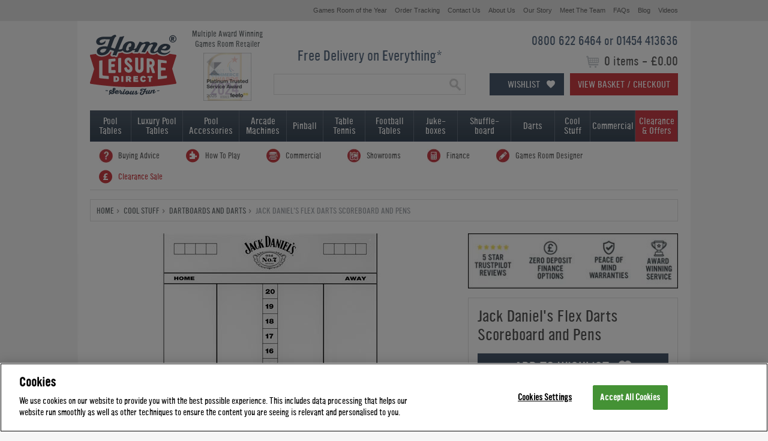

--- FILE ---
content_type: text/html; charset=utf-8
request_url: https://www.homeleisuredirect.com/cool-stuff/dartboards/jack-daniels-flex-darts-score-board-pens.html
body_size: 166112
content:


<!DOCTYPE html>

<html xmlns="http://www.w3.org/1999/xhtml">
<head>
    <script>performance.mark('head start')</script>

    <script src="/Assets/HLD/Scripts/jquery.min.js"></script>

    <script>
        // Utility function to extract query parameters
        function getQueryParams(url) {
            const params = {};
            const queryString = url.split('?')[1];
            if (queryString) {
                const urlParams = new URLSearchParams(queryString);
                for (const [key, value] of urlParams) {
                    params[key] = value;
                }
            }
            return params;
        }
    </script>

    <script>
    (function () {
        let foundFacebookPixel = false; // Flag to stop execution after detecting a Facebook Pixel request
        let observer = null; // Store the MutationObserver instance

        

        // ========== 1. Override XMLHttpRequest ==========
        const originalOpen = XMLHttpRequest.prototype.open;
        const originalSend = XMLHttpRequest.prototype.send;

        XMLHttpRequest.prototype.open = function (method, url) {
            this._url = url;
            this._method = method;

            console.log('Intercepted URL: ', url);

            if (url.includes('facebook.com/tr') || url.includes('.com/g/collect')) {
                console.log('Intercepted XHR:', method, url);
                const queryParams = getQueryParams(url);
                console.log('Query Parameters:', queryParams);
            }

            //console.log("run tracking code")
            //const queryParams = getQueryParams(url);
            //fingertipsTracking(queryParams);

            console.log('apply open');
            console.log('arguments:' + arguments);
            originalOpen.apply(this, arguments);
        };

        console.log('apply send');

        XMLHttpRequest.prototype.send = function (body) {
            originalSend.apply(this, arguments);
        };

        //// ========== 2. Override window.fetch ==========
        const originalFetch = window.fetch;
        window.fetch = async function (...args) {
            const url = args[0];
            if (typeof url === 'string' && (url.includes('facebook.com/tr') || url.includes('.com/g/collect'))) {
                console.log('Intercepted Fetch:', url);
                const queryParams = getQueryParams(url);
                console.log('Query Parameters:', queryParams);
                fingertipsTracking(queryParams);
            }
            return originalFetch.apply(this, args);
        };


        function checkImageUrl(url) {
            if (!foundFacebookPixel && (url.includes('facebook.com/tr') || url.includes('.com/g/collect'))) {
                console.log('✅ Intercepted Facebook Pixel Image:', url);
                console.log('🔍 Query Parameters:', getQueryParams(url));

                const queryParams = getQueryParams(url);

                foundFacebookPixel = true; // Stop further execution

                fingertipsTracking(queryParams);

                // Stop MutationObserver if running
                if (observer) {
                    observer.disconnect();
                    observer = null;
                }
            }
        }

        function monitorImages() {
            if (foundFacebookPixel) return; // Stop if already found

            // Check existing images
            document.querySelectorAll('img').forEach(img => {
                if (img.src) {
                    checkImageUrl(img.src);
                }
            });

            if (foundFacebookPixel) return; // Stop observer if already found

            // Monitor new images added to the DOM
            observer = new MutationObserver(mutations => {
                if (foundFacebookPixel) {
                    observer.disconnect();
                    observer = null;
                    return;
                }

                for (const mutation of mutations) {
                    for (const node of mutation.addedNodes) {
                        if (node.tagName === 'IMG' && node.src) {
                            checkImageUrl(node.src);
                            if (foundFacebookPixel) {
                                observer.disconnect();
                                observer = null;
                                return;
                            }
                        }
                    }
                }
            });

            observer.observe(document.body, { childList: true, subtree: true });
        }
        

        // ========== Use Proxy to Intercept new Image() ==========
        window.Image = new Proxy(window.Image, {
            construct(target, args) {
                const img = new target(...args);

                setTimeout(() => {
                    if (img.src) checkImageUrl(img.src);
                }, 0); // Defer execution to avoid stack overflow

                return img;
            }
        });

        // Start monitoring after DOM is ready
        if (document.readyState === 'loading') {
            document.addEventListener('DOMContentLoaded', monitorImages);
        } else {
            monitorImages();
        }


    })();
    </script>

    <title>
	Jack Daniel's Flex Darts Scoreboard and Pens | Home Leisure Direct
</title>

    
    <script src="https://cdn-ukwest.onetrust.com/scripttemplates/otSDKStub.js"  type="text/javascript" charset="UTF-8" data-domain-script="4caf4a9a-6ecf-4412-bedd-895518a2f47b" async ></script>
    <script type="text/javascript">
        function OptanonWrapper() { }        
    </script>
    

    
    <style>
        @font-face {font-family: 'YWFT Ultramagnetic';src: url('/App_Themes/HLD/Fonts/ywft-ultramagnetic.eot');src: url('/App_Themes/HLD/Fonts/ywft-ultramagnetic.eot?#iefix') format('embedded-opentype'),url('/App_Themes/HLD/Fonts/ywft-ultramagnetic.woff') format('woff'),url('/App_Themes/HLD/Fonts/ywft-ultramagnetic.ttf') format('truetype'),url('/App_Themes/HLD/Fonts/ywft-ultramagnetic.svg#ywftsvg') format('svg');font-weight: normal;font-style: normal;}@font-face {font-family: 'YWFT Ultramagnetic Light';src: url('/App_Themes/HLD/Fonts/ywft-ultramagnetic-light.eot');src: url('/App_Themes/HLD/Fonts/ywft-ultramagnetic-light.eot?#iefix') format('embedded-opentype'),url('/App_Themes/HLD/Fonts/ywft-ultramagnetic-light.ttf') format('truetype'),url('/App_Themes/HLD/Fonts/ywft-ultramagnetic-light.svg#ywftsvg') format('svg');font-weight: normal;font-style: normal;}@font-face {font-family: 'YWFT Ultramagnetic Bold';src: url('/App_Themes/HLD/Fonts/ywft-ultramagnetic-bold.eot');src: url('/App_Themes/HLD/Fonts/ywft-ultramagnetic-bold.eot?#iefix') format('embedded-opentype'),url('/App_Themes/HLD/Fonts/ywft-ultramagnetic-bold.woff') format('woff'),url('/App_Themes/HLD/Fonts/ywft-ultramagnetic-bold.ttf') format('truetype'),url('/App_Themes/HLD/Fonts/ywft-ultramagnetic-bold.svg#ywftsvg') format('svg');font-weight: normal;font-style: normal;}
    </style>
    
    
    <link rel="stylesheet" type="text/css" href="/App_Themes/HLD/StyleSheet.10.1.1.css?v=102" />

    

    
    
    <script type="text/javascript" src="/Assets/HLD/Scripts/jquery.bxslider.min.js?v=0.05" async></script>
    <script type="text/javascript" src="/Assets/HLD/Scripts/fancybox/jquery.fancybox.js" async ></script>
    <script type="text/javascript" src="/Assets/HLD/Scripts/hld-complete.0.1.js?v=0.5" async></script>    




    <script type="text/javascript" src="/Assets/HLD/Scripts/hld-min-0.4.js?v=20260112100804"></script><link rel="canonical" href="https://www.homeleisuredirect.com/cool-stuff/dartboards/jack-daniels-flex-darts-score-board-pens.html" /><meta name="description" content="Jack Daniel&#39;s Flex Darts Scoreboard and Pens Free delivery." /><meta name="keywords" content="Jack Daniel&#39;s Flex Darts Scoreboard and Pens" /><link rel="icon" type="image/ico" href="/Assets/HLD/Images/favicon.ico" /><meta name='robots' content='noodp' /><meta name="google-site-verification" content="9BRUuJok5CUOc91ihv_at0XR2y7tq4-tx0Cf9fczI9w" />
    <meta property="og:image" content="https://www.homeleisuredirect.com/Assets/HLD/User/39877-Jack-Daniels-Marker-Board-No7-Logo.jpg"/>
    

    <link href="/App_Themes/HLD/jsdelivr/select2.min.css" rel="stylesheet" />
    <script src="/Assets/HLD/Scripts/jsdelivr/select2.min.js"></script>

    <script> 
       

        window.dataLayer = window.dataLayer || [];
        var items;

        if (10.8316666666667 !== "") {
            items = {
                item_id: 'HLDp-9835',
                item_name: 'Jack Daniels Flex Darts Scoreboard and Pens',
                discount: '10.8316666666667',
                index: 1,
                item_brand: 'Jack Daniels',
                item_category: 'Darts',
                item_size: '',
                item_finish: '',
                price: '19.16',
                quantity: 1,
                item_availability: 'out_of_stock',
                item_colour: '',
                item_material: '',
                item_weight: ''
            }
        } else {
            items = {
                item_id: 'HLDp-9835',
                item_name: 'Jack Daniels Flex Darts Scoreboard and Pens',
                index: 1,
                item_brand: 'Jack Daniels',
                item_category: 'Darts',
                item_size: '',
                item_finish: '',
                price: '19.16',
                quantity: 1,
                item_availability: 'out_of_stock',
                item_colour: '',
                item_material: '',
                item_weight: ''
            }
        }


        dataLayer.push({
            event: 'view_item',
            currency: 'GBP',
            value: '19.16', // Calculated as (price - discount) × quantity = (400.00 - 50.00) × 1
            code_base: 'desktop', // Or 'mobile'
            items: [items]
        });

   
    </script> 

    
    

        <meta property="og:image" content="https://www.homeleisuredirect.com/Assets/HLD/User/27111-new-pool-table.jpg" />
    


    



    <style id="antiClickjack" type="text/css">body{display:none !important;}</style>
    <script type="text/javascript">
        if (self === top) {
            var antiClickjack = document.getElementById("antiClickjack");
            antiClickjack.parentNode.removeChild(antiClickjack);
        } else {
            top.location = self.location;
        }
    </script>
    <!-- Google Tag Manager -->
    <script>(function(w,d,s,l,i){w[l]=w[l]||[];w[l].push({'gtm.start':
    new Date().getTime(),event:'gtm.js'});var f=d.getElementsByTagName(s)[0],
    j=d.createElement(s),dl=l!='dataLayer'?'&l='+l:'';j.async=true;j.src=
    'https://www.googletagmanager.com/gtm.js?id='+i+dl;f.parentNode.insertBefore(j,f);
    })(window,document,'script','dataLayer','GTM-PDZ6MBQ');

    </script>
    <!-- End Google Tag Manager -->

    
    <script type="application/ld+json">
        {
          "@context": "https://schema.org",
          "@type": "Organization",
          "url": "https://www.homeleisuredirect.com",
          "logo": "https://www.homeleisuredirect.com/Assets/HLD/Images/logo-trans.gif",
        "contactPoint" : [
            { "@type" : "ContactPoint",
              "telephone" : "+44 0800 622 6464",
              "contactType" : "customer service",
              "contactOption" : "TollFree"
            } , { "@type" : "ContactPoint",
              "telephone" : "+44 01454 413636",
              "contactType" : "customer service"
            } ],
        "sameAs" : [ "https://www.facebook.com/HomeLeisureDirect",
            "https://twitter.com/HomeLeisure",
            "https://www.instagram.com/homeleisuredirect/",
            "https://www.pinterest.com/homeleisure/",
            "https://www.youtube.com/homeleisuredirectuk"]
        }
    </script>

    
    <meta name="msvalidate.01" content="2F9E6C3A5A781835ACEE2B111951ADDC" />
    

    
    <script type="text/javascript">
    var $mcGoal = {'settings':{'uuid':'db400ddf944639cd66b144e62','dc':'us14'}};
    (function() {
     var sp = document.createElement('script'); sp.type = 'text/javascript'; sp.async = true; sp.defer = true;
    sp.src = ('https:' == document.location.protocol ? 'https://s3.amazonaws.com/downloads.mailchimp.com' : 'http://downloads.mailchimp.com') + '/js/goal.min.js';
    var s = document.getElementsByTagName('script')[0]; s.parentNode.insertBefore(sp, s);
    })(); 
    </script>
    

     
    
    
    

    <!-- Begin TVSquared Tracking Code -->
    
    <!-- End TVSquared Tracking Code -->


    <script>
        performance.mark('head end')
        performance.measure('head_time', 'head start', 'head end')
    </script>

    

</head>
<body class="">
    
    <script>performance.mark('body start')</script>
    <!-- Google Tag Manager (noscript) -->
    <noscript><iframe src="https://www.googletagmanager.com/ns.html?id= GTM-PDZ6MBQ "
    height="0" width="0" style="display:none;visibility:hidden"></iframe></noscript>
    <!-- End Google Tag Manager (noscript) -->

    <!--  Clickcease.com tracking-->
    
    <!--  Clickcease.com tracking-->
        
    <div id="wishlist-overlay"></div>
    <div class="wishlist-login-panel" style="display: none;">
        <a href="#" class="close-wishlist-login-panel">
            <img src="/App_Themes/HLD/fancy-btn-close.png" />
        </a>
        <div class="half login" style="display:none;">

        </div>
        <div class="half">
            <div class="wishlist-create-holder active-left">
                <form>
                    <div class="tabs">
                        <ul>
                            <li class="active">Login</li>
                            <li>Register</li>
                        </ul>
                    </div>
                    <div class="tab-one login">
                        <div class="wishlist-login-holder">
                            
                            <div class="input-holder email">
                                <label>Email Address</label>
                                <input type="email" />
                            </div>
                            <div class="input-holder password">
                                <label>Password</label>
                                <input type="password" />
                            </div>
                            <a href="#" class="btn sign-in-btn">Sign In</a>
                            <a href="#" class="wishlist-forgot-password">Forgot Password?</a>
                        </div>
                        <div class="wishlist-reset-password-holder" style="display: none">
                            <span class="title">Reset Password</span>
                            <div class="input-holder email">
                                <label>Email Address</label>
                                <input type="email" class="reset-password-email" />
                            </div>
                            <a href="#" class="btn reset-password-btn">Reset</a>
                            <a href="#" class="wishlist-cancel">Cancel</a>
                        </div>
                        <div class="wishlist-password-reset" style="display: none">
                            <span class="title">Reset Password</span>
                            <div class="input-holder password">
                                <label>New Password</label>
                                <input type="password" />
                            </div>
                            <div class="input-holder repeat-password">
                                <label>Confirm Password</label>
                                <input type="password" />
                                <span class="wishlist-password-requirments">Password must be at least 6 characters long with 1 special character</span>
                            </div>
                            <a href="#" class="btn new-password-btn">Save</a>
                        </div>
                    </div>
                    <div class="tab-two create" style="display:none;">
                        <span class="title">Create Wishlist</span>
                        <span class="sub-title">Save, compare and share your favourite items.</span>
                        <div class="input-holder name">
                            <label>Name</label>
                            <input class="required" type="text" />
                        </div>
                        <div class="input-holder email">
                            <label>Email Address</label>
                            <input class="required" type="email" />
                        </div>
                        <div class="input-holder phone">
                            <label>Telephone</label>
                            <input type="text" />
                        </div>
                        <div class="input-holder password">
                            <label>Password</label>
                            <input class="required" type="password" />
                            <span class="wishlist-password-requirments">Password must be at least 6 characters long with 1 special character</span>
                        </div>
                        <div class="input-holder wishlist-terms">
                            <input type="checkbox" checked="checked" />
                            <span>We would love to update you with exclusive offers, new products and inspiration for having serious fun - and we'll always treat your data with the respect it deserves. If you would prefer not to receive all things Home Leisure Direct, please untick here.</span>
                        </div>
                        <a href="#" class="btn">Register</a>
                    </div>
                </form>
            </div>
        </div>
    </div>
    <div id="wishlist-to-basket-overlay"></div>
    <div class="wishlist-options-panel" style="display: none;">
        <span class="wishlist-options-panel-title">Select Your Options</span>
        <a href="#" class="close-wishlist-to-basket-panel">
            <img src="/App_Themes/HLD/fancy-btn-close.png" />
        </a>
        <div id="wishlist-options"></div>
    </div>

    
    

    <form method="post" action="/cool-stuff/dartboards/jack-daniels-flex-darts-score-board-pens.html" id="ctl01">
<div class="aspNetHidden">

</div>

<script type="text/javascript">
//<![CDATA[
var theForm = document.forms['ctl01'];
if (!theForm) {
    theForm = document.ctl01;
}
function __doPostBack(eventTarget, eventArgument) {
    if (!theForm.onsubmit || (theForm.onsubmit() != false)) {
        theForm.__EVENTTARGET.value = eventTarget;
        theForm.__EVENTARGUMENT.value = eventArgument;
        theForm.submit();
    }
}
//]]>
</script>


<script src="/WebResource.axd?d=pynGkmcFUV13He1Qd6_TZHQmLbDpDaH2Rqyk5Td97N_RluYend0_pFw7_mbZ4ivQweaB1d2kDXuJCbFi6azsUw2&amp;t=638901572248157332" type="text/javascript"></script>

        <span class="hidCaptchaToken"><input type="hidden" name="ctl00$hidCaptchaToken" id="hidCaptchaToken" /></span>
        <span class="wishlist-id"><input type="hidden" name="ctl00$hidWishlistID" id="hidWishlistID" /></span>
        <span class="wishlist-hash"><input type="hidden" name="ctl00$hidWishlistCustomerHash" id="hidWishlistCustomerHash" /></span>
        <div id="load" style="display:none">
        <span class="wishlist-pass"><input type="hidden" name="ctl00$hidWishlistPassword" id="hidWishlistPassword" value="False" /></span>
        

        
        
            
        <div class="background ">
            
            <div id="container">
                <div id="share">

                </div>

                

                
                
                <div id="topbar" class="cf smalltext">
                    
                    
                    
                    <ul>   
                        <li><a href="/company/games-room-of-the-year.html" title=""><span>Games Room of the Year</span></a></li>                     
                        <li><a href="/help/order-tracking.aspx" title=""><span>Order Tracking</span></a></li>
                        <li><a href="/company/contact-us.aspx" title=""><span>Contact Us</span></a></li>
                        <li><a href="/company/" title=""><span>About Us</span></a></li>
                        <li><a href="/company/our-story.html" title=""><span>Our Story</span></a></li>
                        <li><a href="/company/meet-the-team.html" title=""><span>Meet The Team</span></a></li>
                        <li><a href="/help/" title=""><span>FAQs</span></a></li>
                        <li><a href="/blog/" title=""><span>Blog</span></a></li>                        
                        <li><a href="/tv/" title=""><span>Videos</span></a></li>
                    </ul>
                </div>
                <div id="header" class="cf">
                    
                    <div class="logo">
                        <a href="/" title="Home Leisure Direct">
                            <img src="/Assets/HLD/Images/logo-trans.gif" alt="Home Leisure Direct" />
                        </a>
                    </div>
                    
                    <div class="top-badge">
                        <span>Multiple Award Winning<br />Games Room Retailer</span>
                        <div class="awards">
                            <ul>
                            
                                
                                <li class="show"><a href="/company/awards.html" class="feefo-2025" title="Feefo Platinum Trusted Service Award 2025"></a></li>
                                <li><a href="/company/awards.html" class="direct-commerce-awards-2024" title="Direct Commerce Awards: Best Hobbies, Pastimes & In-House Entertainment Brand 2024"></a></li>
                                <li><a href="/company/awards.html" class="feefo-2024" title="Feefo Platinum Trusted Service Award 2024"></a></li>
                                <li><a href="/company/awards.html" class="feefo-2023" title="Feefo Platinum Trusted Service Award 2023"></a></li>
                                <li><a href="/company/awards.html" class="direct-commerce-awards-2023" title="Direct Commerce Awards: Best Hobbies, Pastimes & In-House Entertainment Brand 2023"></a></li>
                                <li><a href="/company/awards.html" class="feefo-2022" title="Feefo Platinum Trusted Service Award 2022"></a></li>
                                <li><a href="/company/awards.html" class="direct-commerce-awards-2022" title="Direct Commerce Awards: Best Hobbies, Pastimes & In-House Entertainment Brand 2022"></a></li>
                            </ul>
                        </div>                         
                    </div>
                    <div class="right">
                        <p class="phone">0800 622 6464 or 01454 413636</p>
                        <p class="totals"><span>
                            0 items
                            -
                            £0.00</span></p>
                        <a href="#" class="wishlist-btn">Wishlist</a>
                        <a href="/Basket.aspx" class="viewbasket button" title="View Basket / Checkout">View Basket / Checkout</a>
                    </div>
                    <div class="middle">
                        
                        <p class="freedelivery"><a href="/company/delivery-policy.html" title="View our delivery policy">Free Delivery on Everything*</a></p>
                        <div id="pnlSearch" class="search" onkeypress="javascript:return WebForm_FireDefaultButton(event, &#39;btnSearch&#39;)">
	

                            <input name="ctl00$txtSearch" type="text" id="txtSearch" class="searchbox" autocomplete="off" onclick="this.value=&#39;&#39;; this.style.color=&#39;#5A6D83&#39;;" />
                            
                            <input type="image" name="ctl00$btnSearch" id="btnSearch" class="search-button" src="/Assets/HLD/Images/btn.search.png" align="top" style="height:33px;width:33px;" />
                        
</div>
                    </div>
                </div>
                <div id="navigation" class="cf">
                    <ul class="top">
                        <li id="liPool" class="pooltables">
                            <a href="/pool_tables/" title="">Pool<br />
                                Tables</a>
                            <span class="root pool">

        <ul>
    
        
        <li id="ctrlHeaderPoolTables_rptTopLevel_liUrl_0" class="off">
            <a id="ctrlHeaderPoolTables_rptTopLevel_lnkUrl_0" href="https://www.homeleisuredirect.com/pool_tables/"><span class="toplevel">By Availability</span></a>
            
                    <ul>
                
                    <li id="ctrlHeaderPoolTables_rptTopLevel_rptDropDown_0_liUrl_0" class="off">
                        <a id="ctrlHeaderPoolTables_rptTopLevel_rptDropDown_0_lnkUrl_0" href="https://www.homeleisuredirect.com/pool_tables/pool-tables-in-stock/"><span>Pool Tables in Stock</span></a>
                    </li>
                
                    </ul>
                
        </li>
    
        
        <li id="ctrlHeaderPoolTables_rptTopLevel_liUrl_1" class="off">
            <a id="ctrlHeaderPoolTables_rptTopLevel_lnkUrl_1" href="https://www.homeleisuredirect.com/pool_tables/"><span class="toplevel">By Game</span></a>
            
                    <ul>
                
                    <li id="ctrlHeaderPoolTables_rptTopLevel_rptDropDown_1_liUrl_0" class="off">
                        <a id="ctrlHeaderPoolTables_rptTopLevel_rptDropDown_1_lnkUrl_0" href="https://www.homeleisuredirect.com/pool_tables/english_pool_tables/"><span>English Pool Tables</span></a>
                    </li>
                
                    <li id="ctrlHeaderPoolTables_rptTopLevel_rptDropDown_1_liUrl_1" class="off">
                        <a id="ctrlHeaderPoolTables_rptTopLevel_rptDropDown_1_lnkUrl_1" href="https://www.homeleisuredirect.com/pool_tables/american_pool_tables/"><span>American Pool Tables</span></a>
                    </li>
                
                    <li id="ctrlHeaderPoolTables_rptTopLevel_rptDropDown_1_liUrl_2" class="off">
                        <a id="ctrlHeaderPoolTables_rptTopLevel_rptDropDown_1_lnkUrl_2" href="/snooker_tables/"><span>Snooker Tables</span></a>
                    </li>
                
                    </ul>
                
        </li>
    
        
        <li id="ctrlHeaderPoolTables_rptTopLevel_liUrl_2" class="off">
            <a id="ctrlHeaderPoolTables_rptTopLevel_lnkUrl_2" href="https://www.homeleisuredirect.com/pool_tables/"><span class="toplevel">By Type</span></a>
            
                    <ul>
                
                    <li id="ctrlHeaderPoolTables_rptTopLevel_rptDropDown_2_liUrl_0" class="off">
                        <a id="ctrlHeaderPoolTables_rptTopLevel_rptDropDown_2_lnkUrl_0" href="https://www.homeleisuredirect.com/pool_tables/all-pool-tables/"><span>All Pool Tables</span></a>
                    </li>
                
                    <li id="ctrlHeaderPoolTables_rptTopLevel_rptDropDown_2_liUrl_1" class="off">
                        <a id="ctrlHeaderPoolTables_rptTopLevel_rptDropDown_2_lnkUrl_1" href="https://www.homeleisuredirect.com/pool_tables/pool_dining_tables/"><span>Pool Dining Tables</span></a>
                    </li>
                
                    <li id="ctrlHeaderPoolTables_rptTopLevel_rptDropDown_2_liUrl_2" class="off">
                        <a id="ctrlHeaderPoolTables_rptTopLevel_rptDropDown_2_lnkUrl_2" href="https://www.homeleisuredirect.com/pool_tables/deep-body-pool-tables/"><span>Deep Body Pool Tables</span></a>
                    </li>
                
                    <li id="ctrlHeaderPoolTables_rptTopLevel_rptDropDown_2_liUrl_3" class="off">
                        <a id="ctrlHeaderPoolTables_rptTopLevel_rptDropDown_2_lnkUrl_3" href="https://www.homeleisuredirect.com/pool_tables/wood-mdf-pool-tables/"><span>Wood Bed Pool Tables</span></a>
                    </li>
                
                    <li id="ctrlHeaderPoolTables_rptTopLevel_rptDropDown_2_liUrl_4" class="off">
                        <a id="ctrlHeaderPoolTables_rptTopLevel_rptDropDown_2_lnkUrl_4" href="https://www.homeleisuredirect.com/pool_tables/slate_bed_pool_tables/"><span>Slate Bed Pool Tables</span></a>
                    </li>
                
                    <li id="ctrlHeaderPoolTables_rptTopLevel_rptDropDown_2_liUrl_5" class="off">
                        <a id="ctrlHeaderPoolTables_rptTopLevel_rptDropDown_2_lnkUrl_5" href="https://www.homeleisuredirect.com/pool_tables/outdoor_pool_tables/"><span>Outdoor Pool Tables</span></a>
                    </li>
                
                    <li id="ctrlHeaderPoolTables_rptTopLevel_rptDropDown_2_liUrl_6" class="off">
                        <a id="ctrlHeaderPoolTables_rptTopLevel_rptDropDown_2_lnkUrl_6" href="https://www.homeleisuredirect.com/pool_tables/car-pool-tables/"><span>Car Pool Tables</span></a>
                    </li>
                
                    <li id="ctrlHeaderPoolTables_rptTopLevel_rptDropDown_2_liUrl_7" class="off">
                        <a id="ctrlHeaderPoolTables_rptTopLevel_rptDropDown_2_lnkUrl_7" href="https://www.homeleisuredirect.com/pool_tables/interest-free-pool-tables/"><span>Interest Free Pool Tables</span></a>
                    </li>
                
                    </ul>
                
        </li>
    
        </ul><ul>
        <li id="ctrlHeaderPoolTables_rptTopLevel_liUrl_3" class="off">
            <a id="ctrlHeaderPoolTables_rptTopLevel_lnkUrl_3" class="new-column" href="https://www.homeleisuredirect.com/pool_tables/manufacturers/"><span class="toplevel">Popular Brands</span></a>
            
                    <ul>
                
                    <li id="ctrlHeaderPoolTables_rptTopLevel_rptDropDown_3_liUrl_0" class="off">
                        <a id="ctrlHeaderPoolTables_rptTopLevel_rptDropDown_3_lnkUrl_0" href="/pool_tables/signature-pool-tables/"><span>Signature</span></a>
                    </li>
                
                    <li id="ctrlHeaderPoolTables_rptTopLevel_rptDropDown_3_liUrl_1" class="off">
                        <a id="ctrlHeaderPoolTables_rptTopLevel_rptDropDown_3_lnkUrl_1" href="https://www.homeleisuredirect.com/pool_tables/supreme_pool_tables/"><span>Supreme</span></a>
                    </li>
                
                    <li id="ctrlHeaderPoolTables_rptTopLevel_rptDropDown_3_liUrl_2" class="off">
                        <a id="ctrlHeaderPoolTables_rptTopLevel_rptDropDown_3_lnkUrl_2" href="https://www.homeleisuredirect.com/pool_tables/rasson-pool-tables/"><span>Rasson</span></a>
                    </li>
                
                    <li id="ctrlHeaderPoolTables_rptTopLevel_rptDropDown_3_liUrl_3" class="off">
                        <a id="ctrlHeaderPoolTables_rptTopLevel_rptDropDown_3_lnkUrl_3" href="https://www.homeleisuredirect.com/pool_tables/billards_montfort_pool_tables/"><span>Billiards Montfort</span></a>
                    </li>
                
                    <li id="ctrlHeaderPoolTables_rptTopLevel_rptDropDown_3_liUrl_4" class="off">
                        <a id="ctrlHeaderPoolTables_rptTopLevel_rptDropDown_3_lnkUrl_4" href="https://www.homeleisuredirect.com/pool_tables/aramith-fusion-pool-tables/"><span>Aramith Fusion</span></a>
                    </li>
                
                    <li id="ctrlHeaderPoolTables_rptTopLevel_rptDropDown_3_liUrl_5" class="off">
                        <a id="ctrlHeaderPoolTables_rptTopLevel_rptDropDown_3_lnkUrl_5" href="https://www.homeleisuredirect.com/pool_tables/buffalo_pool_tables/"><span>Buffalo</span></a>
                    </li>
                
                    <li id="ctrlHeaderPoolTables_rptTopLevel_rptDropDown_3_liUrl_6" class="off">
                        <a id="ctrlHeaderPoolTables_rptTopLevel_rptDropDown_3_lnkUrl_6" href="https://www.homeleisuredirect.com/pool_tables/manufacturers/designer-billiards/"><span>Designer Billiards</span></a>
                    </li>
                
                    <li id="ctrlHeaderPoolTables_rptTopLevel_rptDropDown_3_liUrl_7" class="off">
                        <a id="ctrlHeaderPoolTables_rptTopLevel_rptDropDown_3_lnkUrl_7" href="https://www.homeleisuredirect.com/pool_tables/diamond-pool-tables/"><span>Diamond</span></a>
                    </li>
                
                    <li id="ctrlHeaderPoolTables_rptTopLevel_rptDropDown_3_liUrl_8" class="off">
                        <a id="ctrlHeaderPoolTables_rptTopLevel_rptDropDown_3_lnkUrl_8" href="https://www.homeleisuredirect.com/pool_tables/dpt_pool_tables/"><span>DPT</span></a>
                    </li>
                
                    <li id="ctrlHeaderPoolTables_rptTopLevel_rptDropDown_3_liUrl_9" class="off">
                        <a id="ctrlHeaderPoolTables_rptTopLevel_rptDropDown_3_lnkUrl_9" href="https://www.homeleisuredirect.com/pool_tables/sam_pool_tables/"><span>Sam</span></a>
                    </li>
                
                    <li id="ctrlHeaderPoolTables_rptTopLevel_rptDropDown_3_liUrl_10" class="off">
                        <a id="ctrlHeaderPoolTables_rptTopLevel_rptDropDown_3_lnkUrl_10" href="https://www.homeleisuredirect.com/pool_tables/jack-daniels-pool-tables/"><span>Jack Daniel's</span></a>
                    </li>
                
                    <li id="ctrlHeaderPoolTables_rptTopLevel_rptDropDown_3_liUrl_11" class="off">
                        <a id="ctrlHeaderPoolTables_rptTopLevel_rptDropDown_3_lnkUrl_11" href="https://www.homeleisuredirect.com/pool_tables/manufacturers/"><span>View All Brands</span></a>
                    </li>
                
                    </ul>
                
        </li>
    
        </ul><ul>
        <li id="ctrlHeaderPoolTables_rptTopLevel_liUrl_4" class="off">
            <a id="ctrlHeaderPoolTables_rptTopLevel_lnkUrl_4" class="new-column" href="https://www.homeleisuredirect.com/pool_tables/"><span class="toplevel">By Size</span></a>
            
                    <ul>
                
                    <li id="ctrlHeaderPoolTables_rptTopLevel_rptDropDown_4_liUrl_0" class="off">
                        <a id="ctrlHeaderPoolTables_rptTopLevel_rptDropDown_4_lnkUrl_0" href="https://www.homeleisuredirect.com/pool_tables/6-ft-pool-tables/"><span>6ft Pool Tables</span></a>
                    </li>
                
                    <li id="ctrlHeaderPoolTables_rptTopLevel_rptDropDown_4_liUrl_1" class="off">
                        <a id="ctrlHeaderPoolTables_rptTopLevel_rptDropDown_4_lnkUrl_1" href="https://www.homeleisuredirect.com/pool_tables/7-ft-pool-tables/"><span>7ft Pool Tables</span></a>
                    </li>
                
                    <li id="ctrlHeaderPoolTables_rptTopLevel_rptDropDown_4_liUrl_2" class="off">
                        <a id="ctrlHeaderPoolTables_rptTopLevel_rptDropDown_4_lnkUrl_2" href="https://www.homeleisuredirect.com/pool_tables/8-ft-pool-tables/"><span>8ft Pool Tables</span></a>
                    </li>
                
                    <li id="ctrlHeaderPoolTables_rptTopLevel_rptDropDown_4_liUrl_3" class="off">
                        <a id="ctrlHeaderPoolTables_rptTopLevel_rptDropDown_4_lnkUrl_3" href="https://www.homeleisuredirect.com/pool_tables/9-ft-pool-tables/"><span>9ft Pool Tables</span></a>
                    </li>
                
                    <li id="ctrlHeaderPoolTables_rptTopLevel_rptDropDown_4_liUrl_4" class="off">
                        <a id="ctrlHeaderPoolTables_rptTopLevel_rptDropDown_4_lnkUrl_4" href="https://www.homeleisuredirect.com/pool_tables/10-ft-pool-tables/"><span>10ft Pool Tables</span></a>
                    </li>
                
                    <li id="ctrlHeaderPoolTables_rptTopLevel_rptDropDown_4_liUrl_5" class="off">
                        <a id="ctrlHeaderPoolTables_rptTopLevel_rptDropDown_4_lnkUrl_5" href="https://www.homeleisuredirect.com/pool_tables/12-ft-pool-tables/"><span>12ft Pool Tables</span></a>
                    </li>
                
                    </ul>
                
        </li>
    
        
        <li id="ctrlHeaderPoolTables_rptTopLevel_liUrl_5" class="off">
            <a id="ctrlHeaderPoolTables_rptTopLevel_lnkUrl_5" href="https://www.homeleisuredirect.com/pool-table-accessories/"><span class="toplevel">Pool Table Accessories</span></a>
            
                    <ul>
                
                    <li id="ctrlHeaderPoolTables_rptTopLevel_rptDropDown_5_liUrl_0" class="off">
                        <a id="ctrlHeaderPoolTables_rptTopLevel_rptDropDown_5_lnkUrl_0" href="https://www.homeleisuredirect.com/pool_tables/furniture/pool-table-benches/"><span>Pool Table Benches</span></a>
                    </li>
                
                    <li id="ctrlHeaderPoolTables_rptTopLevel_rptDropDown_5_liUrl_1" class="off">
                        <a id="ctrlHeaderPoolTables_rptTopLevel_rptDropDown_5_lnkUrl_1" href="https://www.homeleisuredirect.com/table-tennis-tables/table-tennis-tops/"><span>Table Tennis Tops</span></a>
                    </li>
                
                    <li id="ctrlHeaderPoolTables_rptTopLevel_rptDropDown_5_liUrl_2" class="off">
                        <a id="ctrlHeaderPoolTables_rptTopLevel_rptDropDown_5_lnkUrl_2" href="https://www.homeleisuredirect.com/pool_tables/pool-coaching/"><span>Pool Coaching</span></a>
                    </li>
                
                    </ul>
                
        </li>
    
        
        <li id="ctrlHeaderPoolTables_rptTopLevel_liUrl_6" class="off">
            <a id="ctrlHeaderPoolTables_rptTopLevel_lnkUrl_6" href="https://www.homeleisuredirect.com/commercial-games-room-products/"><span class="toplevel">Commercial</span></a>
            
                    <ul>
                
                    <li id="ctrlHeaderPoolTables_rptTopLevel_rptDropDown_6_liUrl_0" class="off">
                        <a id="ctrlHeaderPoolTables_rptTopLevel_rptDropDown_6_lnkUrl_0" href="https://www.homeleisuredirect.com/commercial-games-room-products/contactless-payment-pool-tables/"><span>Contactless Pool Tables</span></a>
                    </li>
                
                    </ul>
                
        </li>
    
        </ul><ul>
        <li id="ctrlHeaderPoolTables_rptTopLevel_liUrl_7" class="off">
            <a id="ctrlHeaderPoolTables_rptTopLevel_lnkUrl_7" class="brands new-column" href="https://www.homeleisuredirect.com/pool-table-accessories/pool-table-cloth/"><span class="toplevel">Brands</span></a>
            
                    <ul>
                
                    <li id="ctrlHeaderPoolTables_rptTopLevel_rptDropDown_7_liUrl_0" class="off">
                        <a id="ctrlHeaderPoolTables_rptTopLevel_rptDropDown_7_lnkUrl_0" class="brand jack" href="https://www.homeleisuredirect.com/jack-daniels-games-room-range/"><span>Jack Daniel's Games Room Range</span></a>
                    </li>
                
                    </ul>
                
        </li>
    
        </ul>
    
</span>

                            
                        </li>
                        <li id="liLuxuryPool" class="luxurypooltables">
                            <a href="/pool_tables/luxury_pool_tables/" title="">Luxury Pool<br />
                                Tables</a>
                            <span class="root pool">

        <ul>
    
        
        <li id="ctrlHeaderLuxuryPoolTables_rptTopLevel_liUrl_0" class="off">
            <a id="ctrlHeaderLuxuryPoolTables_rptTopLevel_lnkUrl_0" href="https://www.homeleisuredirect.com/pool_tables/luxury_pool_tables/"><span class="toplevel">By Availability</span></a>
            
                    <ul>
                
                    <li id="ctrlHeaderLuxuryPoolTables_rptTopLevel_rptDropDown_0_liUrl_0" class="off">
                        <a id="ctrlHeaderLuxuryPoolTables_rptTopLevel_rptDropDown_0_lnkUrl_0" href="https://www.homeleisuredirect.com/pool_tables/pool-tables-in-stock/"><span>Pool Tables in Stock</span></a>
                    </li>
                
                    </ul>
                
        </li>
    
        
        <li id="ctrlHeaderLuxuryPoolTables_rptTopLevel_liUrl_1" class="off">
            <a id="ctrlHeaderLuxuryPoolTables_rptTopLevel_lnkUrl_1" href="https://www.homeleisuredirect.com/pool_tables/luxury_pool_tables/"><span class="toplevel">By Type</span></a>
            
                    <ul>
                
                    <li id="ctrlHeaderLuxuryPoolTables_rptTopLevel_rptDropDown_1_liUrl_0" class="off">
                        <a id="ctrlHeaderLuxuryPoolTables_rptTopLevel_rptDropDown_1_lnkUrl_0" href="https://www.homeleisuredirect.com/pool_tables/luxury_pool_tables/all-luxury-pool-tables/"><span>All Luxury Pool Tables</span></a>
                    </li>
                
                    <li id="ctrlHeaderLuxuryPoolTables_rptTopLevel_rptDropDown_1_liUrl_1" class="off">
                        <a id="ctrlHeaderLuxuryPoolTables_rptTopLevel_rptDropDown_1_lnkUrl_1" href="https://www.homeleisuredirect.com/pool_tables/luxury_pool_tables/best-selling-luxury-pool-tables/"><span>Best Selling Luxury Pool Tables</span></a>
                    </li>
                
                    <li id="ctrlHeaderLuxuryPoolTables_rptTopLevel_rptDropDown_1_liUrl_2" class="off">
                        <a id="ctrlHeaderLuxuryPoolTables_rptTopLevel_rptDropDown_1_lnkUrl_2" href="https://www.homeleisuredirect.com/pool_tables/luxury_pool_tables/traditional-pool-dining-tables/"><span>Traditional Pool Dining Tables</span></a>
                    </li>
                
                    <li id="ctrlHeaderLuxuryPoolTables_rptTopLevel_rptDropDown_1_liUrl_3" class="off">
                        <a id="ctrlHeaderLuxuryPoolTables_rptTopLevel_rptDropDown_1_lnkUrl_3" href="https://www.homeleisuredirect.com/pool_tables/outdoor_pool_tables/"><span>Outdoor Pool Tables</span></a>
                    </li>
                
                    <li id="ctrlHeaderLuxuryPoolTables_rptTopLevel_rptDropDown_1_liUrl_4" class="off">
                        <a id="ctrlHeaderLuxuryPoolTables_rptTopLevel_rptDropDown_1_lnkUrl_4" href="https://www.homeleisuredirect.com/pool_tables/car-pool-tables/"><span>Car Pool Tables</span></a>
                    </li>
                
                    <li id="ctrlHeaderLuxuryPoolTables_rptTopLevel_rptDropDown_1_liUrl_5" class="off">
                        <a id="ctrlHeaderLuxuryPoolTables_rptTopLevel_rptDropDown_1_lnkUrl_5" href="https://www.homeleisuredirect.com/pool_tables/luxury_pool_tables/contemporary-pool-tables/"><span>Contemporary Pool Tables</span></a>
                    </li>
                
                    </ul>
                
        </li>
    
        </ul><ul>
        <li id="ctrlHeaderLuxuryPoolTables_rptTopLevel_liUrl_2" class="off">
            <a id="ctrlHeaderLuxuryPoolTables_rptTopLevel_lnkUrl_2" class="new-column" href="https://www.homeleisuredirect.com/pool_tables/manufacturers/"><span class="toplevel">Popular Brands</span></a>
            
                    <ul>
                
                    <li id="ctrlHeaderLuxuryPoolTables_rptTopLevel_rptDropDown_2_liUrl_0" class="off">
                        <a id="ctrlHeaderLuxuryPoolTables_rptTopLevel_rptDropDown_2_lnkUrl_0" href="https://www.homeleisuredirect.com/pool_tables/luxury_pool_tables/signature-luxury-pool-tables/"><span>Signature Luxury</span></a>
                    </li>
                
                    <li id="ctrlHeaderLuxuryPoolTables_rptTopLevel_rptDropDown_2_liUrl_1" class="off">
                        <a id="ctrlHeaderLuxuryPoolTables_rptTopLevel_rptDropDown_2_lnkUrl_1" href="https://www.homeleisuredirect.com/pool_tables/aramith-fusion-pool-tables/"><span>Aramith Fusion</span></a>
                    </li>
                
                    <li id="ctrlHeaderLuxuryPoolTables_rptTopLevel_rptDropDown_2_liUrl_2" class="off">
                        <a id="ctrlHeaderLuxuryPoolTables_rptTopLevel_rptDropDown_2_lnkUrl_2" href="https://www.homeleisuredirect.com/pool_tables/billards_montfort_pool_tables/"><span>Billards Montfort</span></a>
                    </li>
                
                    <li id="ctrlHeaderLuxuryPoolTables_rptTopLevel_rptDropDown_2_liUrl_3" class="off">
                        <a id="ctrlHeaderLuxuryPoolTables_rptTopLevel_rptDropDown_2_lnkUrl_3" href="https://www.homeleisuredirect.com/pool_tables/billards_toulet_pool_tables/"><span>Billards Toulet</span></a>
                    </li>
                
                    <li id="ctrlHeaderLuxuryPoolTables_rptTopLevel_rptDropDown_2_liUrl_4" class="off">
                        <a id="ctrlHeaderLuxuryPoolTables_rptTopLevel_rptDropDown_2_lnkUrl_4" href="https://www.homeleisuredirect.com/pool_tables/bilhares_carrinho_pool_tables/"><span>Bilhares Carrinho</span></a>
                    </li>
                
                    <li id="ctrlHeaderLuxuryPoolTables_rptTopLevel_rptDropDown_2_liUrl_5" class="off">
                        <a id="ctrlHeaderLuxuryPoolTables_rptTopLevel_rptDropDown_2_lnkUrl_5" href="https://www.homeleisuredirect.com/pool_tables/bilhares_xavigil_pool_tables/"><span>Bilhares Xavigil</span></a>
                    </li>
                
                    <li id="ctrlHeaderLuxuryPoolTables_rptTopLevel_rptDropDown_2_liUrl_6" class="off">
                        <a id="ctrlHeaderLuxuryPoolTables_rptTopLevel_rptDropDown_2_lnkUrl_6" href="https://www.homeleisuredirect.com/pool_tables/manufacturers/designer-billiards/"><span>Designer Billiards</span></a>
                    </li>
                
                    <li id="ctrlHeaderLuxuryPoolTables_rptTopLevel_rptDropDown_2_liUrl_7" class="off">
                        <a id="ctrlHeaderLuxuryPoolTables_rptTopLevel_rptDropDown_2_lnkUrl_7" href="https://www.homeleisuredirect.com/pool_tables/diamond-pool-tables/"><span>Diamond</span></a>
                    </li>
                
                    <li id="ctrlHeaderLuxuryPoolTables_rptTopLevel_rptDropDown_2_liUrl_8" class="off">
                        <a id="ctrlHeaderLuxuryPoolTables_rptTopLevel_rptDropDown_2_lnkUrl_8" href="https://www.homeleisuredirect.com/pool_tables/rasson-pool-tables/"><span>Rasson</span></a>
                    </li>
                
                    <li id="ctrlHeaderLuxuryPoolTables_rptTopLevel_rptDropDown_2_liUrl_9" class="off">
                        <a id="ctrlHeaderLuxuryPoolTables_rptTopLevel_rptDropDown_2_lnkUrl_9" href="https://www.homeleisuredirect.com/pool_tables/luxury_pool_tables/RS-Barcelona/"><span>RS Barcelona</span></a>
                    </li>
                
                    <li id="ctrlHeaderLuxuryPoolTables_rptTopLevel_rptDropDown_2_liUrl_10" class="off">
                        <a id="ctrlHeaderLuxuryPoolTables_rptTopLevel_rptDropDown_2_lnkUrl_10" href="https://www.homeleisuredirect.com/pool_tables/sam_pool_tables/"><span>Sam</span></a>
                    </li>
                
                    </ul>
                
        </li>
    
        </ul><ul>
        <li id="ctrlHeaderLuxuryPoolTables_rptTopLevel_liUrl_3" class="off">
            <a id="ctrlHeaderLuxuryPoolTables_rptTopLevel_lnkUrl_3" class="new-column" href="https://www.homeleisuredirect.com/pool_tables/pool_snooker_delivery_cloth_services/"><span class="toplevel">Other Services</span></a>
            
                    <ul>
                
                    <li id="ctrlHeaderLuxuryPoolTables_rptTopLevel_rptDropDown_3_liUrl_0" class="off">
                        <a id="ctrlHeaderLuxuryPoolTables_rptTopLevel_rptDropDown_3_lnkUrl_0" href="https://www.homeleisuredirect.com/pool-table-accessories/"><span>Pool Table Accessories</span></a>
                    </li>
                
                    <li id="ctrlHeaderLuxuryPoolTables_rptTopLevel_rptDropDown_3_liUrl_1" class="off">
                        <a id="ctrlHeaderLuxuryPoolTables_rptTopLevel_rptDropDown_3_lnkUrl_1" href="https://www.homeleisuredirect.com/pool_tables/furniture/pool-table-benches/"><span>Pool Table Benches</span></a>
                    </li>
                
                    <li id="ctrlHeaderLuxuryPoolTables_rptTopLevel_rptDropDown_3_liUrl_2" class="off">
                        <a id="ctrlHeaderLuxuryPoolTables_rptTopLevel_rptDropDown_3_lnkUrl_2" href="https://www.homeleisuredirect.com/pool_tables/pool-coaching-with-gareth-potts/"><span>Pool Coaching with Gareth Potts</span></a>
                    </li>
                
                    </ul>
                
        </li>
    
        
        <li id="ctrlHeaderLuxuryPoolTables_rptTopLevel_liUrl_4" class="off">
            <a id="ctrlHeaderLuxuryPoolTables_rptTopLevel_lnkUrl_4" href="https://www.homeleisuredirect.com/commercial-games-room-products/"><span class="toplevel">Commercial</span></a>
            
                    <ul>
                
                    <li id="ctrlHeaderLuxuryPoolTables_rptTopLevel_rptDropDown_4_liUrl_0" class="off">
                        <a id="ctrlHeaderLuxuryPoolTables_rptTopLevel_rptDropDown_4_lnkUrl_0" href="https://www.homeleisuredirect.com/commercial-games-room-products/luxury-commercial-pool-tables/"><span>Commercial Luxury Pool Tables</span></a>
                    </li>
                
                    <li id="ctrlHeaderLuxuryPoolTables_rptTopLevel_rptDropDown_4_liUrl_1" class="off">
                        <a id="ctrlHeaderLuxuryPoolTables_rptTopLevel_rptDropDown_4_lnkUrl_1" href="https://www.homeleisuredirect.com/pool-tables-on-rental-agreements.html"><span>Pool Tables on Rental Agreements</span></a>
                    </li>
                
                    <li id="ctrlHeaderLuxuryPoolTables_rptTopLevel_rptDropDown_4_liUrl_2" class="off">
                        <a id="ctrlHeaderLuxuryPoolTables_rptTopLevel_rptDropDown_4_lnkUrl_2" href="https://www.homeleisuredirect.com/pool-tables-profit-share.html"><span>Pool Tables on Profit Share</span></a>
                    </li>
                
                    </ul>
                
        </li>
    
        </ul><ul>
        <li id="ctrlHeaderLuxuryPoolTables_rptTopLevel_liUrl_5" class="off">
            <a id="ctrlHeaderLuxuryPoolTables_rptTopLevel_lnkUrl_5" class="brands new-column" href="https://www.homeleisuredirect.com/pool-table-accessories/pool-table-cloth/"><span class="toplevel">Brands</span></a>
            
                    <ul>
                
                    <li id="ctrlHeaderLuxuryPoolTables_rptTopLevel_rptDropDown_5_liUrl_0" class="off">
                        <a id="ctrlHeaderLuxuryPoolTables_rptTopLevel_rptDropDown_5_lnkUrl_0" class="brand jack" href="https://www.homeleisuredirect.com/jack-daniels/"><span>Jack Daniel</span></a>
                    </li>
                
                    </ul>
                
        </li>
    
        </ul>
    
</span>

                            
                        </li>
                        <li id="liPoolAccessories" class="poolaccessories">
                            <a href="/pool-table-accessories/" title="">Pool<br />
                                Accessories</a>
                            <span class="root accessories">

        <ul>
    
        
        <li id="ctrlHeaderPoolAccessories_rptTopLevel_liUrl_0" class="off">
            <a id="ctrlHeaderPoolAccessories_rptTopLevel_lnkUrl_0" href="https://www.homeleisuredirect.com/cues/"><span class="toplevel">Cues</span></a>
            
                    <ul>
                
                    <li id="ctrlHeaderPoolAccessories_rptTopLevel_rptDropDown_0_liUrl_0" class="off">
                        <a id="ctrlHeaderPoolAccessories_rptTopLevel_rptDropDown_0_lnkUrl_0" href="https://www.homeleisuredirect.com/cues/english-8-ball-pool-cues/all-english-8-ball-pool-cues/"><span>English Pool Cues</span></a>
                    </li>
                
                    <li id="ctrlHeaderPoolAccessories_rptTopLevel_rptDropDown_0_liUrl_1" class="off">
                        <a id="ctrlHeaderPoolAccessories_rptTopLevel_rptDropDown_0_lnkUrl_1" href="https://www.homeleisuredirect.com/cues/american-pool-cues/all-american-pool-cues/"><span>American Pool Cues</span></a>
                    </li>
                
                    <li id="ctrlHeaderPoolAccessories_rptTopLevel_rptDropDown_0_liUrl_2" class="off">
                        <a id="ctrlHeaderPoolAccessories_rptTopLevel_rptDropDown_0_lnkUrl_2" href="https://www.homeleisuredirect.com/cues/snooker-cues/all-snooker-cues/"><span>Snooker Cues</span></a>
                    </li>
                
                    </ul>
                
        </li>
    
        
        <li id="ctrlHeaderPoolAccessories_rptTopLevel_liUrl_1" class="off">
            <a id="ctrlHeaderPoolAccessories_rptTopLevel_lnkUrl_1" href="https://www.homeleisuredirect.com/pool-table-accessories/"><span class="toplevel">Cue Accessories</span></a>
            
                    <ul>
                
                    <li id="ctrlHeaderPoolAccessories_rptTopLevel_rptDropDown_1_liUrl_0" class="off">
                        <a id="ctrlHeaderPoolAccessories_rptTopLevel_rptDropDown_1_lnkUrl_0" href="https://www.homeleisuredirect.com/pool-table-accessories/cue-racks/"><span>Cue Racks</span></a>
                    </li>
                
                    <li id="ctrlHeaderPoolAccessories_rptTopLevel_rptDropDown_1_liUrl_1" class="off">
                        <a id="ctrlHeaderPoolAccessories_rptTopLevel_rptDropDown_1_lnkUrl_1" href="https://www.homeleisuredirect.com/pool-table-accessories/cue-cases/"><span>Cue Cases</span></a>
                    </li>
                
                    <li id="ctrlHeaderPoolAccessories_rptTopLevel_rptDropDown_1_liUrl_2" class="off">
                        <a id="ctrlHeaderPoolAccessories_rptTopLevel_rptDropDown_1_lnkUrl_2" href="https://www.homeleisuredirect.com/pool-table-accessories/cue-rests/"><span>Cue Rests</span></a>
                    </li>
                
                    <li id="ctrlHeaderPoolAccessories_rptTopLevel_rptDropDown_1_liUrl_3" class="off">
                        <a id="ctrlHeaderPoolAccessories_rptTopLevel_rptDropDown_1_lnkUrl_3" href="https://www.homeleisuredirect.com/pool-table-accessories/cue-tips/"><span>Cue Tips</span></a>
                    </li>
                
                    <li id="ctrlHeaderPoolAccessories_rptTopLevel_rptDropDown_1_liUrl_4" class="off">
                        <a id="ctrlHeaderPoolAccessories_rptTopLevel_rptDropDown_1_lnkUrl_4" href="https://www.homeleisuredirect.com/pool-table-accessories/cue_chalk/"><span>Cue Chalk</span></a>
                    </li>
                
                    </ul>
                
        </li>
    
        </ul><ul>
        <li id="ctrlHeaderPoolAccessories_rptTopLevel_liUrl_2" class="off">
            <a id="ctrlHeaderPoolAccessories_rptTopLevel_lnkUrl_2" class="new-column" href="https://www.homeleisuredirect.com/pool-table-accessories/"><span class="toplevel">Balls & Ball Racks</span></a>
            
                    <ul>
                
                    <li id="ctrlHeaderPoolAccessories_rptTopLevel_rptDropDown_2_liUrl_0" class="off">
                        <a id="ctrlHeaderPoolAccessories_rptTopLevel_rptDropDown_2_lnkUrl_0" href="https://www.homeleisuredirect.com/pool-table-accessories/pool-balls/"><span>Pool Balls</span></a>
                    </li>
                
                    <li id="ctrlHeaderPoolAccessories_rptTopLevel_rptDropDown_2_liUrl_1" class="off">
                        <a id="ctrlHeaderPoolAccessories_rptTopLevel_rptDropDown_2_lnkUrl_1" href="https://www.homeleisuredirect.com/pool-table-accessories/snooker-balls/"><span>Snooker Balls</span></a>
                    </li>
                
                    <li id="ctrlHeaderPoolAccessories_rptTopLevel_rptDropDown_2_liUrl_2" class="off">
                        <a id="ctrlHeaderPoolAccessories_rptTopLevel_rptDropDown_2_lnkUrl_2" href="https://www.homeleisuredirect.com/pool-table-accessories/triangles-and-diamonds/"><span>Triangles & Diamonds</span></a>
                    </li>
                
                    </ul>
                
        </li>
    
        
        <li id="ctrlHeaderPoolAccessories_rptTopLevel_liUrl_3" class="off">
            <a id="ctrlHeaderPoolAccessories_rptTopLevel_lnkUrl_3" href="https://www.homeleisuredirect.com/pool-table-accessories/pool-table-cloth/"><span class="toplevel">Playing Cloths</span></a>
            
                    <ul>
                
                    <li id="ctrlHeaderPoolAccessories_rptTopLevel_rptDropDown_3_liUrl_0" class="off">
                        <a id="ctrlHeaderPoolAccessories_rptTopLevel_rptDropDown_3_lnkUrl_0" href="https://www.homeleisuredirect.com/pool-table-accessories/pool-table-cloth/"><span>Pool Table Cloth</span></a>
                    </li>
                
                    <li id="ctrlHeaderPoolAccessories_rptTopLevel_rptDropDown_3_liUrl_1" class="off">
                        <a id="ctrlHeaderPoolAccessories_rptTopLevel_rptDropDown_3_lnkUrl_1" href="https://www.homeleisuredirect.com/pool-table-accessories/pool-table-cloth/jack-daniels-pool-table-cloth/"><span>Jack Daniel's Cloth</span></a>
                    </li>
                
                    </ul>
                
        </li>
    
        </ul><ul>
        <li id="ctrlHeaderPoolAccessories_rptTopLevel_liUrl_4" class="off">
            <a id="ctrlHeaderPoolAccessories_rptTopLevel_lnkUrl_4" class="new-column" href="https://www.homeleisuredirect.com/pool-table-accessories/"><span class="toplevel">Pool Table Accessories</span></a>
            
                    <ul>
                
                    <li id="ctrlHeaderPoolAccessories_rptTopLevel_rptDropDown_4_liUrl_0" class="off">
                        <a id="ctrlHeaderPoolAccessories_rptTopLevel_rptDropDown_4_lnkUrl_0" href="https://www.homeleisuredirect.com/table-tennis-tables/table-tennis-tops/"><span>Table Tennis Tops</span></a>
                    </li>
                
                    <li id="ctrlHeaderPoolAccessories_rptTopLevel_rptDropDown_4_liUrl_1" class="off">
                        <a id="ctrlHeaderPoolAccessories_rptTopLevel_rptDropDown_4_lnkUrl_1" href="https://www.homeleisuredirect.com/pool-table-accessories/pool-table-covers/"><span>Pool Table Covers</span></a>
                    </li>
                
                    <li id="ctrlHeaderPoolAccessories_rptTopLevel_rptDropDown_4_liUrl_2" class="off">
                        <a id="ctrlHeaderPoolAccessories_rptTopLevel_rptDropDown_4_lnkUrl_2" href="https://www.homeleisuredirect.com/pool-table-accessories/pool-table-lighting/"><span>Pool Table Lighting</span></a>
                    </li>
                
                    <li id="ctrlHeaderPoolAccessories_rptTopLevel_rptDropDown_4_liUrl_3" class="off">
                        <a id="ctrlHeaderPoolAccessories_rptTopLevel_rptDropDown_4_lnkUrl_3" href="https://www.homeleisuredirect.com/pool-table-accessories/pool-table-trolleys/"><span>Pool Table Trolleys</span></a>
                    </li>
                
                    <li id="ctrlHeaderPoolAccessories_rptTopLevel_rptDropDown_4_liUrl_4" class="off">
                        <a id="ctrlHeaderPoolAccessories_rptTopLevel_rptDropDown_4_lnkUrl_4" href="https://www.homeleisuredirect.com/pool-table-accessories/table-care/"><span>Table Care</span></a>
                    </li>
                
                    <li id="ctrlHeaderPoolAccessories_rptTopLevel_rptDropDown_4_liUrl_5" class="off">
                        <a id="ctrlHeaderPoolAccessories_rptTopLevel_rptDropDown_4_lnkUrl_5" href="https://www.homeleisuredirect.com/pool_tables/furniture/pool-table-benches/"><span>Pool Table Benches</span></a>
                    </li>
                
                    <li id="ctrlHeaderPoolAccessories_rptTopLevel_rptDropDown_4_liUrl_6" class="off">
                        <a id="ctrlHeaderPoolAccessories_rptTopLevel_rptDropDown_4_lnkUrl_6" href="https://www.homeleisuredirect.com/pool-table-accessories/snooker-scoreboards/"><span>Snooker Scoreboards</span></a>
                    </li>
                
                    </ul>
                
        </li>
    
        </ul><ul>
        <li id="ctrlHeaderPoolAccessories_rptTopLevel_liUrl_5" class="off">
            <a id="ctrlHeaderPoolAccessories_rptTopLevel_lnkUrl_5" class="new-column" href="https://www.homeleisuredirect.com/pool-table-accessories/"><span class="toplevel">Popular Brands</span></a>
            
                    <ul>
                
                    <li id="ctrlHeaderPoolAccessories_rptTopLevel_rptDropDown_5_liUrl_0" class="off">
                        <a id="ctrlHeaderPoolAccessories_rptTopLevel_rptDropDown_5_lnkUrl_0" href="https://www.homeleisuredirect.com/pool-table-accessories/jack-daniels-pool-accessories/"><span>Jack Daniel's Accessories</span></a>
                    </li>
                
                    <li id="ctrlHeaderPoolAccessories_rptTopLevel_rptDropDown_5_liUrl_1" class="off">
                        <a id="ctrlHeaderPoolAccessories_rptTopLevel_rptDropDown_5_lnkUrl_1" href="https://www.homeleisuredirect.com/pool-table-accessories/aramith-pool-balls/"><span>Aramith Balls & Sets</span></a>
                    </li>
                
                    </ul>
                
        </li>
    
        </ul>
    
</span>

                            
                        </li>
                        <li id="liArcade" class="arcademachines">
                            <a href="/arcade_machines/" title="">Arcade<br />
                                Machines</a>
                            <span class="root pool">

        <ul>
    
        
        <li id="ctrlHeaderArcade_rptTopLevel_liUrl_0" class="off">
            <a id="ctrlHeaderArcade_rptTopLevel_lnkUrl_0" href="https://www.homeleisuredirect.com/arcade_machines/arcade-machines-in-stock/"><span class="toplevel">Arcades by Availability</span></a>
            
                    <ul>
                
                    <li id="ctrlHeaderArcade_rptTopLevel_rptDropDown_0_liUrl_0" class="off">
                        <a id="ctrlHeaderArcade_rptTopLevel_rptDropDown_0_lnkUrl_0" href="https://www.homeleisuredirect.com/arcade_machines/arcade-machines-in-stock/"><span>Arcade Machines in Stock</span></a>
                    </li>
                
                    </ul>
                
        </li>
    
        
        <li id="ctrlHeaderArcade_rptTopLevel_liUrl_1" class="off">
            <a id="ctrlHeaderArcade_rptTopLevel_lnkUrl_1" href="https://www.homeleisuredirect.com/arcade_machines/"><span class="toplevel">By Type</span></a>
            
                    <ul>
                
                    <li id="ctrlHeaderArcade_rptTopLevel_rptDropDown_1_liUrl_0" class="off">
                        <a id="ctrlHeaderArcade_rptTopLevel_rptDropDown_1_lnkUrl_0" href="https://www.homeleisuredirect.com/arcade_machines/upright-arcade-machines/"><span>Upright Arcade Machines</span></a>
                    </li>
                
                    <li id="ctrlHeaderArcade_rptTopLevel_rptDropDown_1_liUrl_1" class="off">
                        <a id="ctrlHeaderArcade_rptTopLevel_rptDropDown_1_lnkUrl_1" href="https://www.homeleisuredirect.com/arcade_machines/cocktail-cabinet-arcade-machines/"><span>Cocktail Cabinet Arcades</span></a>
                    </li>
                
                    <li id="ctrlHeaderArcade_rptTopLevel_rptDropDown_1_liUrl_2" class="off">
                        <a id="ctrlHeaderArcade_rptTopLevel_rptDropDown_1_lnkUrl_2" href="https://www.homeleisuredirect.com/arcade_machines/coffee-table-arcade-machines/"><span>Coffee Table Arcades</span></a>
                    </li>
                
                    <li id="ctrlHeaderArcade_rptTopLevel_rptDropDown_1_liUrl_3" class="off">
                        <a id="ctrlHeaderArcade_rptTopLevel_rptDropDown_1_lnkUrl_3" href="https://www.homeleisuredirect.com/arcade_machines/table-top-handheld-arcade-machines/"><span>Tabletop & Handheld</span></a>
                    </li>
                
                    </ul>
                
        </li>
    
        
        <li id="ctrlHeaderArcade_rptTopLevel_liUrl_2" class="off">
            <a id="ctrlHeaderArcade_rptTopLevel_lnkUrl_2" href="/arcade_machines/"><span class="toplevel">By Genre</span></a>
            
                    <ul>
                
                    <li id="ctrlHeaderArcade_rptTopLevel_rptDropDown_2_liUrl_0" class="off">
                        <a id="ctrlHeaderArcade_rptTopLevel_rptDropDown_2_lnkUrl_0" href="https://www.homeleisuredirect.com/arcade_machines/multiplay-arcade-machines/"><span>Multigame Machines</span></a>
                    </li>
                
                    <li id="ctrlHeaderArcade_rptTopLevel_rptDropDown_2_liUrl_1" class="off">
                        <a id="ctrlHeaderArcade_rptTopLevel_rptDropDown_2_lnkUrl_1" href="https://www.homeleisuredirect.com/arcade_machines/basketball-machines/"><span>Basketball Machines</span></a>
                    </li>
                
                    <li id="ctrlHeaderArcade_rptTopLevel_rptDropDown_2_liUrl_2" class="off">
                        <a id="ctrlHeaderArcade_rptTopLevel_rptDropDown_2_lnkUrl_2" href="https://www.homeleisuredirect.com/arcade_machines/boxing-arcade-machines"><span>Boxing Machines</span></a>
                    </li>
                
                    <li id="ctrlHeaderArcade_rptTopLevel_rptDropDown_2_liUrl_3" class="off">
                        <a id="ctrlHeaderArcade_rptTopLevel_rptDropDown_2_lnkUrl_3" href="https://www.homeleisuredirect.com/arcade_machines/driving-arcade-machines/"><span>Driving Games</span></a>
                    </li>
                
                    <li id="ctrlHeaderArcade_rptTopLevel_rptDropDown_2_liUrl_4" class="off">
                        <a id="ctrlHeaderArcade_rptTopLevel_rptDropDown_2_lnkUrl_4" href="https://www.homeleisuredirect.com/arcade_machines/shooting-arcade-machines/"><span>Shooting Games</span></a>
                    </li>
                
                    <li id="ctrlHeaderArcade_rptTopLevel_rptDropDown_2_liUrl_5" class="off">
                        <a id="ctrlHeaderArcade_rptTopLevel_rptDropDown_2_lnkUrl_5" href="https://www.homeleisuredirect.com/arcade_machines/golden-tee-arcade-machines/"><span>Golfing Games</span></a>
                    </li>
                
                    </ul>
                
        </li>
    
        </ul><ul>
        <li id="ctrlHeaderArcade_rptTopLevel_liUrl_3" class="off">
            <a id="ctrlHeaderArcade_rptTopLevel_lnkUrl_3" class="new-column" href="https://www.homeleisuredirect.com/arcade_machines/"><span class="toplevel">Popular Brands</span></a>
            
                    <ul>
                
                    <li id="ctrlHeaderArcade_rptTopLevel_rptDropDown_3_liUrl_0" class="off">
                        <a id="ctrlHeaderArcade_rptTopLevel_rptDropDown_3_lnkUrl_0" href="https://www.homeleisuredirect.com/arcade_machines/arcademax-arcade-machines"><span>ArcadeMAX</span></a>
                    </li>
                
                    <li id="ctrlHeaderArcade_rptTopLevel_rptDropDown_3_liUrl_1" class="off">
                        <a id="ctrlHeaderArcade_rptTopLevel_rptDropDown_3_lnkUrl_1" href="https://www.homeleisuredirect.com/arcade_machines/bespoke-arcade-games/"><span>Bespoke Arcade Machines</span></a>
                    </li>
                
                    <li id="ctrlHeaderArcade_rptTopLevel_rptDropDown_3_liUrl_2" class="off">
                        <a id="ctrlHeaderArcade_rptTopLevel_rptDropDown_3_lnkUrl_2" href="https://www.homeleisuredirect.com/arcade_machines/gamepro-arcade-machines/"><span>GamePro</span></a>
                    </li>
                
                    <li id="ctrlHeaderArcade_rptTopLevel_rptDropDown_3_liUrl_3" class="off">
                        <a id="ctrlHeaderArcade_rptTopLevel_rptDropDown_3_lnkUrl_3" href="https://www.homeleisuredirect.com/arcade_machines/golden-tee-arcade-machines/"><span>GoldenTee</span></a>
                    </li>
                
                    <li id="ctrlHeaderArcade_rptTopLevel_rptDropDown_3_liUrl_4" class="off">
                        <a id="ctrlHeaderArcade_rptTopLevel_rptDropDown_3_lnkUrl_4" href="https://www.homeleisuredirect.com/arcade_machines/new_namco_arcade_machines/"><span>Namco</span></a>
                    </li>
                
                    <li id="ctrlHeaderArcade_rptTopLevel_rptDropDown_3_liUrl_5" class="off">
                        <a id="ctrlHeaderArcade_rptTopLevel_rptDropDown_3_lnkUrl_5" href="https://www.homeleisuredirect.com/arcade_machines/pacman_arcade_machines/"><span>Pac-Man</span></a>
                    </li>
                
                    <li id="ctrlHeaderArcade_rptTopLevel_rptDropDown_3_liUrl_6" class="off">
                        <a id="ctrlHeaderArcade_rptTopLevel_rptDropDown_3_lnkUrl_6" href="https://www.homeleisuredirect.com/arcade_machines/new_sega_arcade_machines/"><span>Sega</span></a>
                    </li>
                
                    <li id="ctrlHeaderArcade_rptTopLevel_rptDropDown_3_liUrl_7" class="off">
                        <a id="ctrlHeaderArcade_rptTopLevel_rptDropDown_3_lnkUrl_7" href="https://www.homeleisuredirect.com/arcade_machines/space-invaders-arcade-machines/"><span>Space Invaders</span></a>
                    </li>
                
                    </ul>
                
        </li>
    
        </ul><ul>
        <li id="ctrlHeaderArcade_rptTopLevel_liUrl_4" class="off">
            <a id="ctrlHeaderArcade_rptTopLevel_lnkUrl_4" class="new-column" href="https://www.homeleisuredirect.com/air_hockey/all-air-hockey-tables/"><span class="toplevel">Air Hockey</span></a>
            
                    <ul>
                
                    <li id="ctrlHeaderArcade_rptTopLevel_rptDropDown_4_liUrl_0" class="off">
                        <a id="ctrlHeaderArcade_rptTopLevel_rptDropDown_4_lnkUrl_0" href="https://www.homeleisuredirect.com/air_hockey/all-air-hockey-tables/"><span>All Air Hockey Tables</span></a>
                    </li>
                
                    <li id="ctrlHeaderArcade_rptTopLevel_rptDropDown_4_liUrl_1" class="off">
                        <a id="ctrlHeaderArcade_rptTopLevel_rptDropDown_4_lnkUrl_1" href="https://www.homeleisuredirect.com/air_hockey/air-hockey-dining-tables/"><span>Air Hockey Dining Tables</span></a>
                    </li>
                
                    <li id="ctrlHeaderArcade_rptTopLevel_rptDropDown_4_liUrl_2" class="off">
                        <a id="ctrlHeaderArcade_rptTopLevel_rptDropDown_4_lnkUrl_2" href="https://www.homeleisuredirect.com/air_hockey/sam-air-hockey-tables/"><span>Sam Air Hockey Tables</span></a>
                    </li>
                
                    <li id="ctrlHeaderArcade_rptTopLevel_rptDropDown_4_liUrl_3" class="off">
                        <a id="ctrlHeaderArcade_rptTopLevel_rptDropDown_4_lnkUrl_3" href="https://www.homeleisuredirect.com/air_hockey/namco-air-hockey-tables/"><span>Namco Air Hockey Tables</span></a>
                    </li>
                
                    <li id="ctrlHeaderArcade_rptTopLevel_rptDropDown_4_liUrl_4" class="off">
                        <a id="ctrlHeaderArcade_rptTopLevel_rptDropDown_4_lnkUrl_4" href="https://www.homeleisuredirect.com/commercial-games-room-products/commercial-air-hockey-tables/"><span>Air Hockey for Commercial Use</span></a>
                    </li>
                
                    </ul>
                
        </li>
    
        </ul><ul>
        <li id="ctrlHeaderArcade_rptTopLevel_liUrl_5" class="off">
            <a id="ctrlHeaderArcade_rptTopLevel_lnkUrl_5" class="new-column" href="https://www.homeleisuredirect.com/commercial-games-room-products/"><span class="toplevel">Commercial</span></a>
            
                    <ul>
                
                    <li id="ctrlHeaderArcade_rptTopLevel_rptDropDown_5_liUrl_0" class="off">
                        <a id="ctrlHeaderArcade_rptTopLevel_rptDropDown_5_lnkUrl_0" href="https://www.homeleisuredirect.com/arcade_machines/basketball-machines/"><span>Basketball Machines</span></a>
                    </li>
                
                    <li id="ctrlHeaderArcade_rptTopLevel_rptDropDown_5_liUrl_1" class="off">
                        <a id="ctrlHeaderArcade_rptTopLevel_rptDropDown_5_lnkUrl_1" href="https://www.homeleisuredirect.com/arcade_machines/commercial-arcade-machines/"><span>Commercial Arcade Machines</span></a>
                    </li>
                
                    </ul>
                
        </li>
    
        </ul>
    
</span>

                            
                        </li>
                        <li class="pinballmachines singleline arcademachines">
                            <a href="/pinball-machines/" title="">Pinball</a>
                            <span class="root two">

        <ul>
    
        
        <li id="ctrlHeaderPinball_rptTopLevel_liUrl_0" class="off">
            <a id="ctrlHeaderPinball_rptTopLevel_lnkUrl_0" href="https://www.homeleisuredirect.com/pinball-machines/"><span class="toplevel">By Availability</span></a>
            
                    <ul>
                
                    <li id="ctrlHeaderPinball_rptTopLevel_rptDropDown_0_liUrl_0" class="off">
                        <a id="ctrlHeaderPinball_rptTopLevel_rptDropDown_0_lnkUrl_0" href="https://www.homeleisuredirect.com/pinball-machines/in-stock-pinball-machines/"><span>Pinball Machines In Stock</span></a>
                    </li>
                
                    <li id="ctrlHeaderPinball_rptTopLevel_rptDropDown_0_liUrl_1" class="off">
                        <a id="ctrlHeaderPinball_rptTopLevel_rptDropDown_0_lnkUrl_1" href="https://www.homeleisuredirect.com/pinball-machines/latest-pinballs-to-pre-order/"><span>New Pinball to Pre-Order</span></a>
                    </li>
                
                    </ul>
                
        </li>
    
        
        <li id="ctrlHeaderPinball_rptTopLevel_liUrl_1" class="off">
            <a id="ctrlHeaderPinball_rptTopLevel_lnkUrl_1" href="https://www.homeleisuredirect.com/pinball-machines/"><span class="toplevel">By Type</span></a>
            
                    <ul>
                
                    <li id="ctrlHeaderPinball_rptTopLevel_rptDropDown_1_liUrl_0" class="off">
                        <a id="ctrlHeaderPinball_rptTopLevel_rptDropDown_1_lnkUrl_0" href="https://www.homeleisuredirect.com/pinball-machines/new-pinball-machines/"><span>New Pinball Machines</span></a>
                    </li>
                
                    <li id="ctrlHeaderPinball_rptTopLevel_rptDropDown_1_liUrl_1" class="off">
                        <a id="ctrlHeaderPinball_rptTopLevel_rptDropDown_1_lnkUrl_1" href="https://www.homeleisuredirect.com/pinball-machines/vintage-pinball-machines/"><span>Reconditioned Pinball Machines</span></a>
                    </li>
                
                    <li id="ctrlHeaderPinball_rptTopLevel_rptDropDown_1_liUrl_2" class="off">
                        <a id="ctrlHeaderPinball_rptTopLevel_rptDropDown_1_lnkUrl_2" href="https://www.homeleisuredirect.com/pinball-machines/virtual-pinball-machines/"><span>Virtual Pinball Machines</span></a>
                    </li>
                
                    </ul>
                
        </li>
    
        </ul><ul>
        <li id="ctrlHeaderPinball_rptTopLevel_liUrl_2" class="off">
            <a id="ctrlHeaderPinball_rptTopLevel_lnkUrl_2" class="new-column" href="https://www.homeleisuredirect.com/pinball-machines/"><span class="toplevel">By Genre</span></a>
            
                    <ul>
                
                    <li id="ctrlHeaderPinball_rptTopLevel_rptDropDown_2_liUrl_0" class="off">
                        <a id="ctrlHeaderPinball_rptTopLevel_rptDropDown_2_lnkUrl_0" href="https://www.homeleisuredirect.com/pinball-machines/pinball-machines-by-film/"><span>Films</span></a>
                    </li>
                
                    <li id="ctrlHeaderPinball_rptTopLevel_rptDropDown_2_liUrl_1" class="off">
                        <a id="ctrlHeaderPinball_rptTopLevel_rptDropDown_2_lnkUrl_1" href="https://www.homeleisuredirect.com/pinball-machines/tv-inspired-pinball-machines/"><span>TV Shows</span></a>
                    </li>
                
                    <li id="ctrlHeaderPinball_rptTopLevel_rptDropDown_2_liUrl_2" class="off">
                        <a id="ctrlHeaderPinball_rptTopLevel_rptDropDown_2_lnkUrl_2" href="https://www.homeleisuredirect.com/pinball-machines/comic-pinball-machines/"><span>Comics</span></a>
                    </li>
                
                    <li id="ctrlHeaderPinball_rptTopLevel_rptDropDown_2_liUrl_3" class="off">
                        <a id="ctrlHeaderPinball_rptTopLevel_rptDropDown_2_lnkUrl_3" href="https://www.homeleisuredirect.com/pinball-machines/music-inspired-pinball-machines/"><span>Bands & Music</span></a>
                    </li>
                
                    <li id="ctrlHeaderPinball_rptTopLevel_rptDropDown_2_liUrl_4" class="off">
                        <a id="ctrlHeaderPinball_rptTopLevel_rptDropDown_2_lnkUrl_4" href="https://www.homeleisuredirect.com/pinball-machines/sports-pinball-machines/"><span>Sports</span></a>
                    </li>
                
                    <li id="ctrlHeaderPinball_rptTopLevel_rptDropDown_2_liUrl_5" class="off">
                        <a id="ctrlHeaderPinball_rptTopLevel_rptDropDown_2_lnkUrl_5" href="https://www.homeleisuredirect.com/pinball-machines/classic-pinball-machines/"><span>Classic & Original Pinballs</span></a>
                    </li>
                
                    </ul>
                
        </li>
    
        </ul><ul>
        <li id="ctrlHeaderPinball_rptTopLevel_liUrl_3" class="off">
            <a id="ctrlHeaderPinball_rptTopLevel_lnkUrl_3" class="new-column" href="https://www.homeleisuredirect.com/pinball-machines/"><span class="toplevel">Popular Brands</span></a>
            
                    <ul>
                
                    <li id="ctrlHeaderPinball_rptTopLevel_rptDropDown_3_liUrl_0" class="off">
                        <a id="ctrlHeaderPinball_rptTopLevel_rptDropDown_3_lnkUrl_0" href="https://www.homeleisuredirect.com/pinball-machines/bally-midway-pinball-machines/"><span>Bally Midway Pinball</span></a>
                    </li>
                
                    <li id="ctrlHeaderPinball_rptTopLevel_rptDropDown_3_liUrl_1" class="off">
                        <a id="ctrlHeaderPinball_rptTopLevel_rptDropDown_3_lnkUrl_1" href="https://www.homeleisuredirect.com/pinball-machines/stern-pinball-machines/"><span>Stern Pinball (New)</span></a>
                    </li>
                
                    <li id="ctrlHeaderPinball_rptTopLevel_rptDropDown_3_liUrl_2" class="off">
                        <a id="ctrlHeaderPinball_rptTopLevel_rptDropDown_3_lnkUrl_2" href="https://www.homeleisuredirect.com/pinball-machines/reconditioned-stern-pinball-machines/"><span>Stern Pinball (Reconditioned)</span></a>
                    </li>
                
                    <li id="ctrlHeaderPinball_rptTopLevel_rptDropDown_3_liUrl_3" class="off">
                        <a id="ctrlHeaderPinball_rptTopLevel_rptDropDown_3_lnkUrl_3" href="https://www.homeleisuredirect.com/pinball-machines/williams-pinball-machines/"><span>Williams Pinball</span></a>
                    </li>
                
                    </ul>
                
        </li>
    
        </ul><ul>
        <li id="ctrlHeaderPinball_rptTopLevel_liUrl_4" class="off">
            <a id="ctrlHeaderPinball_rptTopLevel_lnkUrl_4" class="new-column" href="https://www.homeleisuredirect.com/pinball-machines/"><span class="toplevel">Other Services</span></a>
            
                    <ul>
                
                    <li id="ctrlHeaderPinball_rptTopLevel_rptDropDown_4_liUrl_0" class="off">
                        <a id="ctrlHeaderPinball_rptTopLevel_rptDropDown_4_lnkUrl_0" href="https://www.homeleisuredirect.com/pinball-part-exchange.html"><span>We Buy and Part-Exchange Pinballs</span></a>
                    </li>
                
                    </ul>
                
        </li>
    
        
        <li id="ctrlHeaderPinball_rptTopLevel_liUrl_5" class="off">
            <a id="ctrlHeaderPinball_rptTopLevel_lnkUrl_5" href="https://www.homeleisuredirect.com/commercial-games-room-products/"><span class="toplevel">Commercial</span></a>
            
                    <ul>
                
                    <li id="ctrlHeaderPinball_rptTopLevel_rptDropDown_5_liUrl_0" class="off">
                        <a id="ctrlHeaderPinball_rptTopLevel_rptDropDown_5_lnkUrl_0" href="https://www.homeleisuredirect.com/commercial-games-room-products/"><span>Pinball Machines on Rental Agreements</span></a>
                    </li>
                
                    </ul>
                
        </li>
    
        </ul>
    
</span>

                            
                        </li>
                        <li id="liTennis" class="tabletennis">
                            <a href="/table-tennis-tables/" title="">Table<br />
                                Tennis</a>
                            <span class="root two tabletennis">

        <ul>
    
        
        <li id="ctrlHeaderTableTennis_rptTopLevel_liUrl_0" class="off">
            <a id="ctrlHeaderTableTennis_rptTopLevel_lnkUrl_0" href="https://www.homeleisuredirect.com/table-tennis-tables/"><span class="toplevel">By Type</span></a>
            
                    <ul>
                
                    <li id="ctrlHeaderTableTennis_rptTopLevel_rptDropDown_0_liUrl_0" class="off">
                        <a id="ctrlHeaderTableTennis_rptTopLevel_rptDropDown_0_lnkUrl_0" href="https://www.homeleisuredirect.com/table-tennis-tables/indoor-table-tennis-tables/"><span>Indoor Tables</span></a>
                    </li>
                
                    <li id="ctrlHeaderTableTennis_rptTopLevel_rptDropDown_0_liUrl_1" class="off">
                        <a id="ctrlHeaderTableTennis_rptTopLevel_rptDropDown_0_lnkUrl_1" href="https://www.homeleisuredirect.com/table-tennis-tables/outdoor-table-tennis-tables/"><span>Outdoor Tables</span></a>
                    </li>
                
                    <li id="ctrlHeaderTableTennis_rptTopLevel_rptDropDown_0_liUrl_2" class="off">
                        <a id="ctrlHeaderTableTennis_rptTopLevel_rptDropDown_0_lnkUrl_2" href="https://www.homeleisuredirect.com/table-tennis-tables/table-tennis-tops/"><span>Table Tennis Tops</span></a>
                    </li>
                
                    <li id="ctrlHeaderTableTennis_rptTopLevel_rptDropDown_0_liUrl_3" class="off">
                        <a id="ctrlHeaderTableTennis_rptTopLevel_rptDropDown_0_lnkUrl_3" href="https://www.homeleisuredirect.com/table-tennis-tables/concrete-table-tennis-tables/"><span>Concrete Tables</span></a>
                    </li>
                
                    </ul>
                
        </li>
    
        
        <li id="ctrlHeaderTableTennis_rptTopLevel_liUrl_1" class="off">
            <a id="ctrlHeaderTableTennis_rptTopLevel_lnkUrl_1" href="https://www.homeleisuredirect.com/table_tennis_accessories/"><span class="toplevel">Accessories</span></a>
            
                    <ul>
                
                    <li id="ctrlHeaderTableTennis_rptTopLevel_rptDropDown_1_liUrl_0" class="off">
                        <a id="ctrlHeaderTableTennis_rptTopLevel_rptDropDown_1_lnkUrl_0" href="https://www.homeleisuredirect.com/table_tennis_accessories/table-tennis-table-covers/"><span>Table Covers</span></a>
                    </li>
                
                    <li id="ctrlHeaderTableTennis_rptTopLevel_rptDropDown_1_liUrl_1" class="off">
                        <a id="ctrlHeaderTableTennis_rptTopLevel_rptDropDown_1_lnkUrl_1" href="https://www.homeleisuredirect.com/table_tennis_accessories/table-tennis-net-and-post-sets/"><span>Net & Post Sets</span></a>
                    </li>
                
                    <li id="ctrlHeaderTableTennis_rptTopLevel_rptDropDown_1_liUrl_2" class="off">
                        <a id="ctrlHeaderTableTennis_rptTopLevel_rptDropDown_1_lnkUrl_2" href="https://www.homeleisuredirect.com/table_tennis_accessories/table-tennis-bats/"><span>Table Tennis Bats</span></a>
                    </li>
                
                    <li id="ctrlHeaderTableTennis_rptTopLevel_rptDropDown_1_liUrl_3" class="off">
                        <a id="ctrlHeaderTableTennis_rptTopLevel_rptDropDown_1_lnkUrl_3" href="https://www.homeleisuredirect.com/table_tennis_accessories/table-tennis-balls/"><span>Table Tennis Balls</span></a>
                    </li>
                
                    </ul>
                
        </li>
    
        </ul><ul>
        <li id="ctrlHeaderTableTennis_rptTopLevel_liUrl_2" class="off">
            <a id="ctrlHeaderTableTennis_rptTopLevel_lnkUrl_2" class="new-column" href="/table-tennis-tables/"><span class="toplevel">Popular Brands</span></a>
            
                    <ul>
                
                    <li id="ctrlHeaderTableTennis_rptTopLevel_rptDropDown_2_liUrl_0" class="off">
                        <a id="ctrlHeaderTableTennis_rptTopLevel_rptDropDown_2_lnkUrl_0" href="https://www.homeleisuredirect.com/table-tennis-tables/swift-table-tennis-tables/"><span>Swift Table Tennis Tables</span></a>
                    </li>
                
                    <li id="ctrlHeaderTableTennis_rptTopLevel_rptDropDown_2_liUrl_1" class="off">
                        <a id="ctrlHeaderTableTennis_rptTopLevel_rptDropDown_2_lnkUrl_1" href="https://www.homeleisuredirect.com/table-tennis-tables/butterfly-table-tennis-tables/"><span>Butterfly</span></a>
                    </li>
                
                    <li id="ctrlHeaderTableTennis_rptTopLevel_rptDropDown_2_liUrl_2" class="off">
                        <a id="ctrlHeaderTableTennis_rptTopLevel_rptDropDown_2_lnkUrl_2" href="https://www.homeleisuredirect.com/table-tennis-tables/butterfly-indoor-table-tennis-tables/"><span>Butterfly (Indoor)</span></a>
                    </li>
                
                    <li id="ctrlHeaderTableTennis_rptTopLevel_rptDropDown_2_liUrl_3" class="off">
                        <a id="ctrlHeaderTableTennis_rptTopLevel_rptDropDown_2_lnkUrl_3" href="https://www.homeleisuredirect.com/table-tennis-tables/butterfly-outdoor-table-tennis-tables/"><span>Butterfly (Outdoor)</span></a>
                    </li>
                
                    <li id="ctrlHeaderTableTennis_rptTopLevel_rptDropDown_2_liUrl_4" class="off">
                        <a id="ctrlHeaderTableTennis_rptTopLevel_rptDropDown_2_lnkUrl_4" href="https://www.homeleisuredirect.com/table-tennis-tables/cornilleau-table-tennis-tables/"><span>Cornilleau</span></a>
                    </li>
                
                    <li id="ctrlHeaderTableTennis_rptTopLevel_rptDropDown_2_liUrl_5" class="off">
                        <a id="ctrlHeaderTableTennis_rptTopLevel_rptDropDown_2_lnkUrl_5" href="https://www.homeleisuredirect.com/table-tennis-tables/cornilleau-indoor-table-tennis-tables/"><span>Cornilleau (Indoor)</span></a>
                    </li>
                
                    <li id="ctrlHeaderTableTennis_rptTopLevel_rptDropDown_2_liUrl_6" class="off">
                        <a id="ctrlHeaderTableTennis_rptTopLevel_rptDropDown_2_lnkUrl_6" href="https://www.homeleisuredirect.com/table-tennis-tables/cornilleau-outdoor-table-tennis-tables/"><span>Cornilleau (Outdoor)</span></a>
                    </li>
                
                    <li id="ctrlHeaderTableTennis_rptTopLevel_rptDropDown_2_liUrl_7" class="off">
                        <a id="ctrlHeaderTableTennis_rptTopLevel_rptDropDown_2_lnkUrl_7" href="https://www.homeleisuredirect.com/table-tennis-tables/rs-barcelona/"><span>RS Barcelona</span></a>
                    </li>
                
                    </ul>
                
        </li>
    
        </ul><ul>
        <li id="ctrlHeaderTableTennis_rptTopLevel_liUrl_3" class="off">
            <a id="ctrlHeaderTableTennis_rptTopLevel_lnkUrl_3" class="new-column" href="https://www.homeleisuredirect.com/commercial-games-room-products/"><span class="toplevel">Commercial</span></a>
            
                    <ul>
                
                    <li id="ctrlHeaderTableTennis_rptTopLevel_rptDropDown_3_liUrl_0" class="off">
                        <a id="ctrlHeaderTableTennis_rptTopLevel_rptDropDown_3_lnkUrl_0" href="https://www.homeleisuredirect.com/table-tennis-tables/table-tennis-tables-for-schools/"><span>Table Tennis Tables For Schools</span></a>
                    </li>
                
                    </ul>
                
        </li>
    
        </ul>
    
</span>

                            
                        </li>
                        <li id="liFootball" class="footballtables">
                            <a href="/football_tables/" title="">Football<br />
                                Tables</a>
                            <span class="root two">

        <ul>
    
        
        <li id="ctrlHeaderFootball_rptTopLevel_liUrl_0" class="off">
            <a id="ctrlHeaderFootball_rptTopLevel_lnkUrl_0" href="https://www.homeleisuredirect.com/football_tables/"><span class="toplevel">By Type</span></a>
            
                    <ul>
                
                    <li id="ctrlHeaderFootball_rptTopLevel_rptDropDown_0_liUrl_0" class="off">
                        <a id="ctrlHeaderFootball_rptTopLevel_rptDropDown_0_lnkUrl_0" href="https://www.homeleisuredirect.com/football_tables/all_football_tables/"><span>All Football Tables</span></a>
                    </li>
                
                    <li id="ctrlHeaderFootball_rptTopLevel_rptDropDown_0_liUrl_1" class="off">
                        <a id="ctrlHeaderFootball_rptTopLevel_rptDropDown_0_lnkUrl_1" href="https://www.homeleisuredirect.com/football_tables/in-stock-football-tables/"><span>In Stock Football Tables</span></a>
                    </li>
                
                    <li id="ctrlHeaderFootball_rptTopLevel_rptDropDown_0_liUrl_2" class="off">
                        <a id="ctrlHeaderFootball_rptTopLevel_rptDropDown_0_lnkUrl_2" href="https://www.homeleisuredirect.com/football_tables/home_use_football_tables/"><span>Tables for Home Use</span></a>
                    </li>
                
                    <li id="ctrlHeaderFootball_rptTopLevel_rptDropDown_0_liUrl_3" class="off">
                        <a id="ctrlHeaderFootball_rptTopLevel_rptDropDown_0_lnkUrl_3" href="https://www.homeleisuredirect.com/football_tables/custom-football-tables/"><span>Custom Football Tables</span></a>
                    </li>
                
                    <li id="ctrlHeaderFootball_rptTopLevel_rptDropDown_0_liUrl_4" class="off">
                        <a id="ctrlHeaderFootball_rptTopLevel_rptDropDown_0_lnkUrl_4" href="https://www.homeleisuredirect.com/football_tables/football-table-accessories/"><span>Football Table Accessories</span></a>
                    </li>
                
                    </ul>
                
        </li>
    
        
        <li id="ctrlHeaderFootball_rptTopLevel_liUrl_1" class="off">
            <a id="ctrlHeaderFootball_rptTopLevel_lnkUrl_1" href="https://www.homeleisuredirect.com/football_tables/"><span class="toplevel">By Feature</span></a>
            
                    <ul>
                
                    <li id="ctrlHeaderFootball_rptTopLevel_rptDropDown_1_liUrl_0" class="off">
                        <a id="ctrlHeaderFootball_rptTopLevel_rptDropDown_1_lnkUrl_0" href="https://www.homeleisuredirect.com/football_tables/glass_top_football_tables/"><span>Glass Top Football Tables</span></a>
                    </li>
                
                    <li id="ctrlHeaderFootball_rptTopLevel_rptDropDown_1_liUrl_1" class="off">
                        <a id="ctrlHeaderFootball_rptTopLevel_rptDropDown_1_lnkUrl_1" href="https://www.homeleisuredirect.com/football_tables/outdoor_football_tables/"><span>Outdoor Football Tables</span></a>
                    </li>
                
                    <li id="ctrlHeaderFootball_rptTopLevel_rptDropDown_1_liUrl_2" class="off">
                        <a id="ctrlHeaderFootball_rptTopLevel_rptDropDown_1_lnkUrl_2" href="https://www.homeleisuredirect.com/football_tables/itsf-football-tables/"><span>Competition Grade (ITSF)</span></a>
                    </li>
                
                    </ul>
                
        </li>
    
        </ul><ul>
        <li id="ctrlHeaderFootball_rptTopLevel_liUrl_2" class="off">
            <a id="ctrlHeaderFootball_rptTopLevel_lnkUrl_2" class="new-column" href="https://www.homeleisuredirect.com/football_tables/"><span class="toplevel">Popular Brands</span></a>
            
                    <ul>
                
                    <li id="ctrlHeaderFootball_rptTopLevel_rptDropDown_2_liUrl_0" class="off">
                        <a id="ctrlHeaderFootball_rptTopLevel_rptDropDown_2_lnkUrl_0" href="https://www.homeleisuredirect.com/football_tables/bonzini_football_tables/"><span>Bonzini</span></a>
                    </li>
                
                    <li id="ctrlHeaderFootball_rptTopLevel_rptDropDown_2_liUrl_1" class="off">
                        <a id="ctrlHeaderFootball_rptTopLevel_rptDropDown_2_lnkUrl_1" href="https://www.homeleisuredirect.com/football_tables/debuchy-football-tables/"><span>Debuchy</span></a>
                    </li>
                
                    <li id="ctrlHeaderFootball_rptTopLevel_rptDropDown_2_liUrl_2" class="off">
                        <a id="ctrlHeaderFootball_rptTopLevel_rptDropDown_2_lnkUrl_2" href="https://www.homeleisuredirect.com/football_tables/garlando_football_tables/"><span>Garlando</span></a>
                    </li>
                
                    <li id="ctrlHeaderFootball_rptTopLevel_rptDropDown_2_liUrl_3" class="off">
                        <a id="ctrlHeaderFootball_rptTopLevel_rptDropDown_2_lnkUrl_3" href="https://www.homeleisuredirect.com/football_tables/jack-daniels-football-tables/"><span>Jack Daniel's</span></a>
                    </li>
                
                    <li id="ctrlHeaderFootball_rptTopLevel_rptDropDown_2_liUrl_4" class="off">
                        <a id="ctrlHeaderFootball_rptTopLevel_rptDropDown_2_lnkUrl_4" href="https://www.homeleisuredirect.com/football_tables/roberto-sport-football-tables/"><span>Roberto Sport</span></a>
                    </li>
                
                    <li id="ctrlHeaderFootball_rptTopLevel_rptDropDown_2_liUrl_5" class="off">
                        <a id="ctrlHeaderFootball_rptTopLevel_rptDropDown_2_lnkUrl_5" href="https://www.homeleisuredirect.com/football_tables/rs-barcelona-football-tables/"><span>RS Barcelona</span></a>
                    </li>
                
                    <li id="ctrlHeaderFootball_rptTopLevel_rptDropDown_2_liUrl_6" class="off">
                        <a id="ctrlHeaderFootball_rptTopLevel_rptDropDown_2_lnkUrl_6" href="https://www.homeleisuredirect.com/football_tables/sam_football_tables/"><span>Sam</span></a>
                    </li>
                
                    <li id="ctrlHeaderFootball_rptTopLevel_rptDropDown_2_liUrl_7" class="off">
                        <a id="ctrlHeaderFootball_rptTopLevel_rptDropDown_2_lnkUrl_7" href="https://www.homeleisuredirect.com/football_tables/sulpie-football-tables/"><span>Sulpie</span></a>
                    </li>
                
                    </ul>
                
        </li>
    
        </ul><ul>
        <li id="ctrlHeaderFootball_rptTopLevel_liUrl_3" class="off">
            <a id="ctrlHeaderFootball_rptTopLevel_lnkUrl_3" class="new-column" href="https://www.homeleisuredirect.com/commercial-games-room-products/"><span class="toplevel">Commercial</span></a>
            
                    <ul>
                
                    <li id="ctrlHeaderFootball_rptTopLevel_rptDropDown_3_liUrl_0" class="off">
                        <a id="ctrlHeaderFootball_rptTopLevel_rptDropDown_3_lnkUrl_0" href="https://www.homeleisuredirect.com/football_tables/football-tables-for-schools/"><span>Football Tables For Schools</span></a>
                    </li>
                
                    <li id="ctrlHeaderFootball_rptTopLevel_rptDropDown_3_liUrl_1" class="off">
                        <a id="ctrlHeaderFootball_rptTopLevel_rptDropDown_3_lnkUrl_1" href="https://www.homeleisuredirect.com/football_tables/commercial_football_tables/"><span>Commercial Tables</span></a>
                    </li>
                
                    <li id="ctrlHeaderFootball_rptTopLevel_rptDropDown_3_liUrl_2" class="off">
                        <a id="ctrlHeaderFootball_rptTopLevel_rptDropDown_3_lnkUrl_2" href="https://www.homeleisuredirect.com/commercial-games-room-products/"><span>Football Tables on Rental Agreements</span></a>
                    </li>
                
                    </ul>
                
        </li>
    
        </ul>
    
</span>

                            
                        </li>
                        <li class="jukeboxes arcademachines">
                            <a href="/jukeboxes/" title="">Juke-<br />boxes</a>
                            <span class="root two">

        <ul>
    
        
        <li id="ctrlHeaderJukeboxes_rptTopLevel_liUrl_0" class="off">
            <a id="ctrlHeaderJukeboxes_rptTopLevel_lnkUrl_0" href="https://www.homeleisuredirect.com/jukeboxes/new-jukeboxes/"><span class="toplevel">All Jukeboxes</span></a>
            
        </li>
    
        
        <li id="ctrlHeaderJukeboxes_rptTopLevel_liUrl_1" class="off">
            <a id="ctrlHeaderJukeboxes_rptTopLevel_lnkUrl_1" href="https://www.homeleisuredirect.com/jukeboxes/"><span class="toplevel">By Type</span></a>
            
                    <ul>
                
                    <li id="ctrlHeaderJukeboxes_rptTopLevel_rptDropDown_1_liUrl_0" class="off">
                        <a id="ctrlHeaderJukeboxes_rptTopLevel_rptDropDown_1_lnkUrl_0" href="https://www.homeleisuredirect.com/jukeboxes/cd-jukeboxes/"><span>CD Jukeboxes</span></a>
                    </li>
                
                    <li id="ctrlHeaderJukeboxes_rptTopLevel_rptDropDown_1_liUrl_1" class="off">
                        <a id="ctrlHeaderJukeboxes_rptTopLevel_rptDropDown_1_lnkUrl_1" href="https://www.homeleisuredirect.com/jukeboxes/vinyl-jukeboxes/"><span>Vinyl Jukeboxes</span></a>
                    </li>
                
                    <li id="ctrlHeaderJukeboxes_rptTopLevel_rptDropDown_1_liUrl_2" class="off">
                        <a id="ctrlHeaderJukeboxes_rptTopLevel_rptDropDown_1_lnkUrl_2" href="https://www.homeleisuredirect.com/jukeboxes/digital-jukeboxes/"><span>Digital Jukeboxes</span></a>
                    </li>
                
                    </ul>
                
        </li>
    
        </ul><ul>
        <li id="ctrlHeaderJukeboxes_rptTopLevel_liUrl_2" class="off">
            <a id="ctrlHeaderJukeboxes_rptTopLevel_lnkUrl_2" class="new-column" href="https://www.homeleisuredirect.com/jukeboxes/"><span class="toplevel">By Brand</span></a>
            
                    <ul>
                
                    <li id="ctrlHeaderJukeboxes_rptTopLevel_rptDropDown_2_liUrl_0" class="off">
                        <a id="ctrlHeaderJukeboxes_rptTopLevel_rptDropDown_2_lnkUrl_0" href="https://www.homeleisuredirect.com/jukeboxes/sound-leisure-jukeboxes/"><span>Sound Leisure Jukeboxes</span></a>
                    </li>
                
                    <li id="ctrlHeaderJukeboxes_rptTopLevel_rptDropDown_2_liUrl_1" class="off">
                        <a id="ctrlHeaderJukeboxes_rptTopLevel_rptDropDown_2_lnkUrl_1" href="https://www.homeleisuredirect.com/jukeboxes/rock-ola-jukeboxes/"><span>Rock-Ola Jukeboxes</span></a>
                    </li>
                
                    <li id="ctrlHeaderJukeboxes_rptTopLevel_rptDropDown_2_liUrl_2" class="off">
                        <a id="ctrlHeaderJukeboxes_rptTopLevel_rptDropDown_2_lnkUrl_2" href="https://www.homeleisuredirect.com/jukeboxes/new-wurlitzer-jukeboxes/"><span>Wurlitzer Jukeboxes</span></a>
                    </li>
                
                    </ul>
                
        </li>
    
        
        <li id="ctrlHeaderJukeboxes_rptTopLevel_liUrl_3" class="off">
            <a id="ctrlHeaderJukeboxes_rptTopLevel_lnkUrl_3" href="https://www.homeleisuredirect.com/commercial-games-room-products/"><span class="toplevel">Commercial</span></a>
            
                    <ul>
                
                    <li id="ctrlHeaderJukeboxes_rptTopLevel_rptDropDown_3_liUrl_0" class="off">
                        <a id="ctrlHeaderJukeboxes_rptTopLevel_rptDropDown_3_lnkUrl_0" href="https://www.homeleisuredirect.com/commercial-games-room-products/jukeboxes-for-commercial-use/"><span>Jukeboxes for Commercial Use</span></a>
                    </li>
                
                    </ul>
                
        </li>
    
        </ul>
    
</span>

                            
                        </li>
                        

                        

                        
                        <li id="liShuffleboard" class="shuffleboard">
                            <a href="/shuffleboard_tables/" title="">Shuffle-<br />board</a>  
                            <span class="root two">

        <ul>
    
        
        <li id="ctrlHeaderShuffleBoards_rptTopLevel_liUrl_0" class="off">
            <a id="ctrlHeaderShuffleBoards_rptTopLevel_lnkUrl_0" href="https://www.homeleisuredirect.com/shuffleboard_tables/shuffleboards-in-stock/"><span class="toplevel">By Availability</span></a>
            
                    <ul>
                
                    <li id="ctrlHeaderShuffleBoards_rptTopLevel_rptDropDown_0_liUrl_0" class="off">
                        <a id="ctrlHeaderShuffleBoards_rptTopLevel_rptDropDown_0_lnkUrl_0" href="https://www.homeleisuredirect.com/shuffleboard_tables/shuffleboards-in-stock/"><span>Shuffleboards In Stock</span></a>
                    </li>
                
                    </ul>
                
        </li>
    
        
        <li id="ctrlHeaderShuffleBoards_rptTopLevel_liUrl_1" class="off">
            <a id="ctrlHeaderShuffleBoards_rptTopLevel_lnkUrl_1" href="https://www.homeleisuredirect.com/shuffleboard_tables/"><span class="toplevel">By Type</span></a>
            
                    <ul>
                
                    <li id="ctrlHeaderShuffleBoards_rptTopLevel_rptDropDown_1_liUrl_0" class="off">
                        <a id="ctrlHeaderShuffleBoards_rptTopLevel_rptDropDown_1_lnkUrl_0" href="https://www.homeleisuredirect.com/shuffleboard_tables/all-shuffleboards/"><span>All Shuffleboards</span></a>
                    </li>
                
                    <li id="ctrlHeaderShuffleBoards_rptTopLevel_rptDropDown_1_liUrl_1" class="off">
                        <a id="ctrlHeaderShuffleBoards_rptTopLevel_rptDropDown_1_lnkUrl_1" href="https://www.homeleisuredirect.com/shuffleboard_tables/bankshot-shuffleboards/"><span>Bankshot Shuffleboards</span></a>
                    </li>
                
                    <li id="ctrlHeaderShuffleBoards_rptTopLevel_rptDropDown_1_liUrl_2" class="off">
                        <a id="ctrlHeaderShuffleBoards_rptTopLevel_rptDropDown_1_lnkUrl_2" href="https://www.homeleisuredirect.com/shuffleboard_tables/outdoor-shuffleboards/"><span>Outdoor Shuffleboards</span></a>
                    </li>
                
                    <li id="ctrlHeaderShuffleBoards_rptTopLevel_rptDropDown_1_liUrl_3" class="off">
                        <a id="ctrlHeaderShuffleBoards_rptTopLevel_rptDropDown_1_lnkUrl_3" href="https://www.homeleisuredirect.com/shuffleboard_tables/shuffleboard-accessories/"><span>Shuffleboard Accessories</span></a>
                    </li>
                
                    </ul>
                
        </li>
    
        </ul><ul>
        <li id="ctrlHeaderShuffleBoards_rptTopLevel_liUrl_2" class="off">
            <a id="ctrlHeaderShuffleBoards_rptTopLevel_lnkUrl_2" class="new-column" href="https://www.homeleisuredirect.com/shuffleboard_tables/"><span class="toplevel">Popular Brands</span></a>
            
                    <ul>
                
                    <li id="ctrlHeaderShuffleBoards_rptTopLevel_rptDropDown_2_liUrl_0" class="off">
                        <a id="ctrlHeaderShuffleBoards_rptTopLevel_rptDropDown_2_lnkUrl_0" href="https://www.homeleisuredirect.com/shuffleboard_tables/signature-shuffleboards/"><span>Signature</span></a>
                    </li>
                
                    <li id="ctrlHeaderShuffleBoards_rptTopLevel_rptDropDown_2_liUrl_1" class="off">
                        <a id="ctrlHeaderShuffleBoards_rptTopLevel_rptDropDown_2_lnkUrl_1" href="https://www.homeleisuredirect.com/shuffleboard_tables/champion-shuffleboards/"><span>Champion</span></a>
                    </li>
                
                    <li id="ctrlHeaderShuffleBoards_rptTopLevel_rptDropDown_2_liUrl_2" class="off">
                        <a id="ctrlHeaderShuffleBoards_rptTopLevel_rptDropDown_2_lnkUrl_2" href="https://www.homeleisuredirect.com/shuffleboard_tables/hudson-shuffleboards/"><span>Hudson</span></a>
                    </li>
                
                    <li id="ctrlHeaderShuffleBoards_rptTopLevel_rptDropDown_2_liUrl_3" class="off">
                        <a id="ctrlHeaderShuffleBoards_rptTopLevel_rptDropDown_2_lnkUrl_3" href="https://www.homeleisuredirect.com/shuffleboard_tables/shuffly-shuffleboards/"><span>Shuffly</span></a>
                    </li>
                
                    <li id="ctrlHeaderShuffleBoards_rptTopLevel_rptDropDown_2_liUrl_4" class="off">
                        <a id="ctrlHeaderShuffleBoards_rptTopLevel_rptDropDown_2_lnkUrl_4" href="https://www.homeleisuredirect.com/shuffleboard_tables/rs-barcelona-shuffleboards/"><span>RS Barcelona</span></a>
                    </li>
                
                    <li id="ctrlHeaderShuffleBoards_rptTopLevel_rptDropDown_2_liUrl_5" class="off">
                        <a id="ctrlHeaderShuffleBoards_rptTopLevel_rptDropDown_2_lnkUrl_5" href="https://www.homeleisuredirect.com/shuffleboard_tables/jack-daniels/"><span>Jack Daniel's</span></a>
                    </li>
                
                    </ul>
                
        </li>
    
        </ul><ul>
        <li id="ctrlHeaderShuffleBoards_rptTopLevel_liUrl_3" class="off">
            <a id="ctrlHeaderShuffleBoards_rptTopLevel_lnkUrl_3" class="new-column" href="https://www.homeleisuredirect.com/commercial-games-room-products/"><span class="toplevel">Commercial</span></a>
            
                    <ul>
                
                    <li id="ctrlHeaderShuffleBoards_rptTopLevel_rptDropDown_3_liUrl_0" class="off">
                        <a id="ctrlHeaderShuffleBoards_rptTopLevel_rptDropDown_3_lnkUrl_0" href="https://www.homeleisuredirect.com/shuffleboard_tables/hudson-shuffleboards/hudson-neo-shuffle-shuffleboard.html"><span>Neo Shuffle</span></a>
                    </li>
                
                    <li id="ctrlHeaderShuffleBoards_rptTopLevel_rptDropDown_3_liUrl_1" class="off">
                        <a id="ctrlHeaderShuffleBoards_rptTopLevel_rptDropDown_3_lnkUrl_1" href="https://www.homeleisuredirect.com/commercial-games-room-products/finance/shuffleboards-on-rental-scheme.html"><span>Shuffleboards on Rental Scheme</span></a>
                    </li>
                
                    </ul>
                
        </li>
    
        </ul>
    
</span>

                                                      
                        </li>
                        <li class="darts singleline arcademachines">
                            <a href="/darts/" title="">Darts</a>
                            <span class="root pool">

        <ul>
    
        </ul><ul>
        <li id="ctrlHeaderDarts_rptTopLevel_liUrl_0" class="off">
            <a id="ctrlHeaderDarts_rptTopLevel_lnkUrl_0" class="new-column" href="https://www.homeleisuredirect.com/commercial-games-room-products/"><span class="toplevel">Commercial</span></a>
            
                    <ul>
                
                    <li id="ctrlHeaderDarts_rptTopLevel_rptDropDown_0_liUrl_0" class="off">
                        <a id="ctrlHeaderDarts_rptTopLevel_rptDropDown_0_lnkUrl_0" href="https://www.homeleisuredirect.com/commercial-games-room-products/interactive-darts/"><span>Interactive Darts</span></a>
                    </li>
                
                    </ul>
                
        </li>
    
        
        <li id="ctrlHeaderDarts_rptTopLevel_liUrl_1" class="off">
            <a id="ctrlHeaderDarts_rptTopLevel_lnkUrl_1" href="https://www.homeleisuredirect.com/darts/darts/"><span class="toplevel">Darts</span></a>
            
                    <ul>
                
                    <li id="ctrlHeaderDarts_rptTopLevel_rptDropDown_1_liUrl_0" class="off">
                        <a id="ctrlHeaderDarts_rptTopLevel_rptDropDown_1_lnkUrl_0" href="https://www.homeleisuredirect.com/darts/darts/"><span>All Darts</span></a>
                    </li>
                
                    <li id="ctrlHeaderDarts_rptTopLevel_rptDropDown_1_liUrl_1" class="off">
                        <a id="ctrlHeaderDarts_rptTopLevel_rptDropDown_1_lnkUrl_1" href="https://www.homeleisuredirect.com/darts/dart-sets/"><span>Dart Sets</span></a>
                    </li>
                
                    </ul>
                
        </li>
    
        
        <li id="ctrlHeaderDarts_rptTopLevel_liUrl_2" class="off">
            <a id="ctrlHeaderDarts_rptTopLevel_lnkUrl_2" href="https://www.homeleisuredirect.com/darts/"><span class="toplevel">Darts by Weight</span></a>
            
                    <ul>
                
                    <li id="ctrlHeaderDarts_rptTopLevel_rptDropDown_2_liUrl_0" class="off">
                        <a id="ctrlHeaderDarts_rptTopLevel_rptDropDown_2_lnkUrl_0" href="https://www.homeleisuredirect.com/darts/21g-darts/"><span>21g Darts</span></a>
                    </li>
                
                    <li id="ctrlHeaderDarts_rptTopLevel_rptDropDown_2_liUrl_1" class="off">
                        <a id="ctrlHeaderDarts_rptTopLevel_rptDropDown_2_lnkUrl_1" href="https://www.homeleisuredirect.com/darts/22g-darts/"><span>22g Darts</span></a>
                    </li>
                
                    <li id="ctrlHeaderDarts_rptTopLevel_rptDropDown_2_liUrl_2" class="off">
                        <a id="ctrlHeaderDarts_rptTopLevel_rptDropDown_2_lnkUrl_2" href="https://www.homeleisuredirect.com/darts/23g-darts/"><span>23g Darts</span></a>
                    </li>
                
                    <li id="ctrlHeaderDarts_rptTopLevel_rptDropDown_2_liUrl_3" class="off">
                        <a id="ctrlHeaderDarts_rptTopLevel_rptDropDown_2_lnkUrl_3" href="https://www.homeleisuredirect.com/darts/24g-darts/"><span>24g Darts</span></a>
                    </li>
                
                    <li id="ctrlHeaderDarts_rptTopLevel_rptDropDown_2_liUrl_4" class="off">
                        <a id="ctrlHeaderDarts_rptTopLevel_rptDropDown_2_lnkUrl_4" href="https://www.homeleisuredirect.com/darts/26g-darts/"><span>26g Darts</span></a>
                    </li>
                
                    </ul>
                
        </li>
    
        
        <li id="ctrlHeaderDarts_rptTopLevel_liUrl_3" class="off">
            <a id="ctrlHeaderDarts_rptTopLevel_lnkUrl_3" href="https://www.homeleisuredirect.com/darts/interactive-darts/"><span class="toplevel">Interactive Darts</span></a>
            
                    <ul>
                
                    <li id="ctrlHeaderDarts_rptTopLevel_rptDropDown_3_liUrl_0" class="off">
                        <a id="ctrlHeaderDarts_rptTopLevel_rptDropDown_3_lnkUrl_0" href="https://www.homeleisuredirect.com/darts/interactive-darts/"><span>Interactive Darts</span></a>
                    </li>
                
                    </ul>
                
        </li>
    
        
        <li id="ctrlHeaderDarts_rptTopLevel_liUrl_4" class="off">
            <a id="ctrlHeaderDarts_rptTopLevel_lnkUrl_4" href="https://www.homeleisuredirect.com/darts/dart-accessories/"><span class="toplevel">Darts Accessories</span></a>
            
                    <ul>
                
                    <li id="ctrlHeaderDarts_rptTopLevel_rptDropDown_4_liUrl_0" class="off">
                        <a id="ctrlHeaderDarts_rptTopLevel_rptDropDown_4_lnkUrl_0" href="https://www.homeleisuredirect.com/darts/dart-accessories/"><span>Darts Accessories</span></a>
                    </li>
                
                    <li id="ctrlHeaderDarts_rptTopLevel_rptDropDown_4_liUrl_1" class="off">
                        <a id="ctrlHeaderDarts_rptTopLevel_rptDropDown_4_lnkUrl_1" href="https://www.homeleisuredirect.com/darts/dart-cases-and-wallets/"><span>Cases & Wallets</span></a>
                    </li>
                
                    <li id="ctrlHeaderDarts_rptTopLevel_rptDropDown_4_liUrl_2" class="off">
                        <a id="ctrlHeaderDarts_rptTopLevel_rptDropDown_4_lnkUrl_2" href="https://www.homeleisuredirect.com/darts/darts-oche/"><span>Oche & Throw Lines</span></a>
                    </li>
                
                    </ul>
                
        </li>
    
        </ul><ul>
        <li id="ctrlHeaderDarts_rptTopLevel_liUrl_5" class="off">
            <a id="ctrlHeaderDarts_rptTopLevel_lnkUrl_5" class="new-column" href="https://www.homeleisuredirect.com/darts/dartboards/"><span class="toplevel">Dartboards</span></a>
            
                    <ul>
                
                    <li id="ctrlHeaderDarts_rptTopLevel_rptDropDown_5_liUrl_0" class="off">
                        <a id="ctrlHeaderDarts_rptTopLevel_rptDropDown_5_lnkUrl_0" href="https://www.homeleisuredirect.com/darts/professional-dartboards/"><span>Professional Dartboards</span></a>
                    </li>
                
                    </ul>
                
        </li>
    
        
        <li id="ctrlHeaderDarts_rptTopLevel_liUrl_6" class="off">
            <a id="ctrlHeaderDarts_rptTopLevel_lnkUrl_6" href="https://www.homeleisuredirect.com/darts/dart-accessories/"><span class="toplevel">Dartboard Accessories</span></a>
            
                    <ul>
                
                    <li id="ctrlHeaderDarts_rptTopLevel_rptDropDown_6_liUrl_0" class="off">
                        <a id="ctrlHeaderDarts_rptTopLevel_rptDropDown_6_lnkUrl_0" href="https://www.homeleisuredirect.com/darts/dartboard-cabinets/"><span>Cabinets</span></a>
                    </li>
                
                    <li id="ctrlHeaderDarts_rptTopLevel_rptDropDown_6_liUrl_1" class="off">
                        <a id="ctrlHeaderDarts_rptTopLevel_rptDropDown_6_lnkUrl_1" href="https://www.homeleisuredirect.com/darts/dartboard-surrounds/"><span>Surrounds</span></a>
                    </li>
                
                    <li id="ctrlHeaderDarts_rptTopLevel_rptDropDown_6_liUrl_2" class="off">
                        <a id="ctrlHeaderDarts_rptTopLevel_rptDropDown_6_lnkUrl_2" href="https://www.homeleisuredirect.com/darts/dart-scorers/"><span>Scorers</span></a>
                    </li>
                
                    </ul>
                
        </li>
    
        
        <li id="ctrlHeaderDarts_rptTopLevel_liUrl_7" class="off">
            <a id="ctrlHeaderDarts_rptTopLevel_lnkUrl_7" href="https://www.homeleisuredirect.com/darts/darts/"><span class="toplevel">Popular Brands</span></a>
            
                    <ul>
                
                    <li id="ctrlHeaderDarts_rptTopLevel_rptDropDown_7_liUrl_0" class="off">
                        <a id="ctrlHeaderDarts_rptTopLevel_rptDropDown_7_lnkUrl_0" href="https://www.homeleisuredirect.com/darts/jd-darts-range/"><span>Jack Daniel's</span></a>
                    </li>
                
                    <li id="ctrlHeaderDarts_rptTopLevel_rptDropDown_7_liUrl_1" class="off">
                        <a id="ctrlHeaderDarts_rptTopLevel_rptDropDown_7_lnkUrl_1" href="https://www.homeleisuredirect.com/darts/mission-darts/"><span>Mission</span></a>
                    </li>
                
                    <li id="ctrlHeaderDarts_rptTopLevel_rptDropDown_7_liUrl_2" class="off">
                        <a id="ctrlHeaderDarts_rptTopLevel_rptDropDown_7_lnkUrl_2" href="https://www.homeleisuredirect.com/darts/winmau-darts/"><span>Winmau</span></a>
                    </li>
                
                    </ul>
                
        </li>
    
        
        <li id="ctrlHeaderDarts_rptTopLevel_liUrl_8" class="off">
            <a id="ctrlHeaderDarts_rptTopLevel_lnkUrl_8" href="https://www.homeleisuredirect.com/darts/jd-darts-range/"><span class="toplevel">Jack Daniel's</span></a>
            
                    <ul>
                
                    <li id="ctrlHeaderDarts_rptTopLevel_rptDropDown_8_liUrl_0" class="off">
                        <a id="ctrlHeaderDarts_rptTopLevel_rptDropDown_8_lnkUrl_0" href="https://www.homeleisuredirect.com/darts/jack-daniels-darts/"><span>Jack Daniel's Darts</span></a>
                    </li>
                
                    <li id="ctrlHeaderDarts_rptTopLevel_rptDropDown_8_liUrl_1" class="off">
                        <a id="ctrlHeaderDarts_rptTopLevel_rptDropDown_8_lnkUrl_1" href="https://www.homeleisuredirect.com/darts/jack-daniels-dartboards/"><span>Jack Daniel's Dartboards</span></a>
                    </li>
                
                    <li id="ctrlHeaderDarts_rptTopLevel_rptDropDown_8_liUrl_2" class="off">
                        <a id="ctrlHeaderDarts_rptTopLevel_rptDropDown_8_lnkUrl_2" href="https://www.homeleisuredirect.com/darts/jack-daniels-dartboard-cabinets-and-surrounds/"><span>Jack Daniel's Dartboards & Surrounds</span></a>
                    </li>
                
                    <li id="ctrlHeaderDarts_rptTopLevel_rptDropDown_8_liUrl_3" class="off">
                        <a id="ctrlHeaderDarts_rptTopLevel_rptDropDown_8_lnkUrl_3" href="https://www.homeleisuredirect.com/darts/jack-daniels-darts-accessories/"><span>Jack Daniel's Darts Accessories</span></a>
                    </li>
                
                    <li id="ctrlHeaderDarts_rptTopLevel_rptDropDown_8_liUrl_4" class="off">
                        <a id="ctrlHeaderDarts_rptTopLevel_rptDropDown_8_lnkUrl_4" href="https://www.homeleisuredirect.com/darts/jd-darts-range/"><span>Jack Daniel's Darts Range</span></a>
                    </li>
                
                    </ul>
                
        </li>
    
        </ul>
    
</span>

                            
                        </li>
                        <li id="liCoolStuff" class="coolstuff">
                            <a href="/cool-stuff/" title="">Cool<br />Stuff</a>    
                            <span class="root two">

        <ul>
    
        
        <li id="ctrlHeaderCoolStuff_rptTopLevel_liUrl_0" class="off">
            <a id="ctrlHeaderCoolStuff_rptTopLevel_lnkUrl_0" href="https://www.homeleisuredirect.com/cool-stuff/"><span class="toplevel">Cool Stuff</span></a>
            
                    <ul>
                
                    <li id="ctrlHeaderCoolStuff_rptTopLevel_rptDropDown_0_liUrl_0" class="off">
                        <a id="ctrlHeaderCoolStuff_rptTopLevel_rptDropDown_0_lnkUrl_0" href="https://www.homeleisuredirect.com/pool-table-accessories/"><span>Pool Table Accessories</span></a>
                    </li>
                
                    <li id="ctrlHeaderCoolStuff_rptTopLevel_rptDropDown_0_liUrl_1" class="off">
                        <a id="ctrlHeaderCoolStuff_rptTopLevel_rptDropDown_0_lnkUrl_1" href="https://www.homeleisuredirect.com/cool-stuff/skeeball/"><span>Skeeball Machines</span></a>
                    </li>
                
                    <li id="ctrlHeaderCoolStuff_rptTopLevel_rptDropDown_0_liUrl_2" class="off">
                        <a id="ctrlHeaderCoolStuff_rptTopLevel_rptDropDown_0_lnkUrl_2" href="https://www.homeleisuredirect.com/cool-stuff/games-room-accessories/"><span>Games Room Accessories</span></a>
                    </li>
                
                    </ul>
                
        </li>
    
        
        <li id="ctrlHeaderCoolStuff_rptTopLevel_liUrl_1" class="off">
            <a id="ctrlHeaderCoolStuff_rptTopLevel_lnkUrl_1" href="https://www.homeleisuredirect.com/cool-stuff/jack-daniels/"><span class="toplevel">Jack Daniel's</span></a>
            
                    <ul>
                
                    <li id="ctrlHeaderCoolStuff_rptTopLevel_rptDropDown_1_liUrl_0" class="off">
                        <a id="ctrlHeaderCoolStuff_rptTopLevel_rptDropDown_1_lnkUrl_0" href="https://www.homeleisuredirect.com/cool-stuff/jack-daniels/"><span>Jack Daniel's Games Room Products</span></a>
                    </li>
                
                    <li id="ctrlHeaderCoolStuff_rptTopLevel_rptDropDown_1_liUrl_1" class="off">
                        <a id="ctrlHeaderCoolStuff_rptTopLevel_rptDropDown_1_lnkUrl_1" href="https://www.homeleisuredirect.com/cool-stuff/jack-daniels-darts-range/"><span>Jack Daniel's Darts Products</span></a>
                    </li>
                
                    </ul>
                
        </li>
    
        </ul>
    
</span>

                               
                        </li>
                        <li id="liCommercial" class="commercial singleline">
                            <a href="/commercial-games-room-products/" title="">Commercial</a>  
                            <span class="root two">

        <ul>
    
        </ul><ul>
        <li id="ctrlHeaderCommercial_rptTopLevel_liUrl_0" class="off">
            <a id="ctrlHeaderCommercial_rptTopLevel_lnkUrl_0" class="new-column" href="https://www.homeleisuredirect.com/commercial-games-room-products/"><span class="toplevel">All Products</span></a>
            
                    <ul>
                
                    <li id="ctrlHeaderCommercial_rptTopLevel_rptDropDown_0_liUrl_0" class="off">
                        <a id="ctrlHeaderCommercial_rptTopLevel_rptDropDown_0_lnkUrl_0" href="https://www.homeleisuredirect.com/commercial-games-room-products/commercial-air-hockey-tables/"><span>Air Hockey</span></a>
                    </li>
                
                    <li id="ctrlHeaderCommercial_rptTopLevel_rptDropDown_0_liUrl_1" class="off">
                        <a id="ctrlHeaderCommercial_rptTopLevel_rptDropDown_0_lnkUrl_1" href="https://www.homeleisuredirect.com/arcade_machines/commercial-arcade-machines/"><span>Arcade Machines</span></a>
                    </li>
                
                    <li id="ctrlHeaderCommercial_rptTopLevel_rptDropDown_0_liUrl_2" class="off">
                        <a id="ctrlHeaderCommercial_rptTopLevel_rptDropDown_0_lnkUrl_2" href="https://www.homeleisuredirect.com/pool_tables/contactless-payment-pool-tables/magixpool-augmented-reality-pool-system.html"><span>Augmented Reality Pool</span></a>
                    </li>
                
                    <li id="ctrlHeaderCommercial_rptTopLevel_rptDropDown_0_liUrl_3" class="off">
                        <a id="ctrlHeaderCommercial_rptTopLevel_rptDropDown_0_lnkUrl_3" href="https://www.homeleisuredirect.com/commercial-games-room-products/interactive-darts/augmented-reality-interactive-darts.html"><span>Augmented Reality Darts</span></a>
                    </li>
                
                    <li id="ctrlHeaderCommercial_rptTopLevel_rptDropDown_0_liUrl_4" class="off">
                        <a id="ctrlHeaderCommercial_rptTopLevel_rptDropDown_0_lnkUrl_4" href="https://www.homeleisuredirect.com/commercial-games-room-products/batfast/batfast.html"><span>Batfast</span></a>
                    </li>
                
                    <li id="ctrlHeaderCommercial_rptTopLevel_rptDropDown_0_liUrl_5" class="off">
                        <a id="ctrlHeaderCommercial_rptTopLevel_rptDropDown_0_lnkUrl_5" href="https://www.homeleisuredirect.com/arcade_machines/basketball-machines/"><span>Basketball Machines</span></a>
                    </li>
                
                    <li id="ctrlHeaderCommercial_rptTopLevel_rptDropDown_0_liUrl_6" class="off">
                        <a id="ctrlHeaderCommercial_rptTopLevel_rptDropDown_0_lnkUrl_6" href="https://www.homeleisuredirect.com/commercial-games-room-products/beer-pong-machines/"><span>Beer Pong Machines</span></a>
                    </li>
                
                    <li id="ctrlHeaderCommercial_rptTopLevel_rptDropDown_0_liUrl_7" class="off">
                        <a id="ctrlHeaderCommercial_rptTopLevel_rptDropDown_0_lnkUrl_7" href="https://www.homeleisuredirect.com/arcade_machines/boxing-arcade-machines/"><span>Boxing Machines</span></a>
                    </li>
                
                    <li id="ctrlHeaderCommercial_rptTopLevel_rptDropDown_0_liUrl_8" class="off">
                        <a id="ctrlHeaderCommercial_rptTopLevel_rptDropDown_0_lnkUrl_8" href="https://www.homeleisuredirect.com/commercial-games-room-products/duckpin-bowling-alleys/duckpin-bowling-alleys.html"><span>Duckpin Bowling</span></a>
                    </li>
                
                    <li id="ctrlHeaderCommercial_rptTopLevel_rptDropDown_0_liUrl_9" class="off">
                        <a id="ctrlHeaderCommercial_rptTopLevel_rptDropDown_0_lnkUrl_9" href="https://www.homeleisuredirect.com/football_tables/commercial_football_tables/"><span>Football Tables</span></a>
                    </li>
                
                    <li id="ctrlHeaderCommercial_rptTopLevel_rptDropDown_0_liUrl_10" class="off">
                        <a id="ctrlHeaderCommercial_rptTopLevel_rptDropDown_0_lnkUrl_10" href="https://www.homeleisuredirect.com/arcade_machines/golden-tee-arcade-machines/"><span>Golden Tee</span></a>
                    </li>
                
                    <li id="ctrlHeaderCommercial_rptTopLevel_rptDropDown_0_liUrl_11" class="off">
                        <a id="ctrlHeaderCommercial_rptTopLevel_rptDropDown_0_lnkUrl_11" href="https://www.homeleisuredirect.com/commercial-games-room-products/Interactive-Golf/Interactive-Mini-Golf.html"><span>Interactive Mini Golf</span></a>
                    </li>
                
                    <li id="ctrlHeaderCommercial_rptTopLevel_rptDropDown_0_liUrl_12" class="off">
                        <a id="ctrlHeaderCommercial_rptTopLevel_rptDropDown_0_lnkUrl_12" href="https://www.homeleisuredirect.com/commercial-games-room-products/interactive-darts/"><span>Interactive Darts</span></a>
                    </li>
                
                    <li id="ctrlHeaderCommercial_rptTopLevel_rptDropDown_0_liUrl_13" class="off">
                        <a id="ctrlHeaderCommercial_rptTopLevel_rptDropDown_0_lnkUrl_13" href="https://www.homeleisuredirect.com/commercial-games-room-products/jukeboxes-for-commercial-use/"><span>Jukeboxes</span></a>
                    </li>
                
                    <li id="ctrlHeaderCommercial_rptTopLevel_rptDropDown_0_liUrl_14" class="off">
                        <a id="ctrlHeaderCommercial_rptTopLevel_rptDropDown_0_lnkUrl_14" href="https://www.homeleisuredirect.com/shuffleboard_tables/hudson-shuffleboards/hudson-neo-shuffle-shuffleboard.html"><span>Neo Shuffle</span></a>
                    </li>
                
                    <li id="ctrlHeaderCommercial_rptTopLevel_rptDropDown_0_liUrl_15" class="off">
                        <a id="ctrlHeaderCommercial_rptTopLevel_rptDropDown_0_lnkUrl_15" href="https://www.homeleisuredirect.com/pinball-machines/"><span>Pinball Machines</span></a>
                    </li>
                
                    <li id="ctrlHeaderCommercial_rptTopLevel_rptDropDown_0_liUrl_16" class="off">
                        <a id="ctrlHeaderCommercial_rptTopLevel_rptDropDown_0_lnkUrl_16" href="https://www.homeleisuredirect.com/commercial-games-room-products/coin-op-pool-tables/"><span>Pool Tables - Coin Operated</span></a>
                    </li>
                
                    <li id="ctrlHeaderCommercial_rptTopLevel_rptDropDown_0_liUrl_17" class="off">
                        <a id="ctrlHeaderCommercial_rptTopLevel_rptDropDown_0_lnkUrl_17" href="https://www.homeleisuredirect.com/commercial-games-room-products/contactless-payment-pool-tables/"><span>Pool Tables - Contactless Payment</span></a>
                    </li>
                
                    <li id="ctrlHeaderCommercial_rptTopLevel_rptDropDown_0_liUrl_18" class="off">
                        <a id="ctrlHeaderCommercial_rptTopLevel_rptDropDown_0_lnkUrl_18" href="https://www.homeleisuredirect.com/arcade_machines/new_sega_arcade_machines/"><span>Sega Arcades</span></a>
                    </li>
                
                    <li id="ctrlHeaderCommercial_rptTopLevel_rptDropDown_0_liUrl_19" class="off">
                        <a id="ctrlHeaderCommercial_rptTopLevel_rptDropDown_0_lnkUrl_19" href="https://www.homeleisuredirect.com/commercial-games-room-products/arcade-machines/shootout-shooting-simulator.html"><span>Shooting simulators</span></a>
                    </li>
                
                    <li id="ctrlHeaderCommercial_rptTopLevel_rptDropDown_0_liUrl_20" class="off">
                        <a id="ctrlHeaderCommercial_rptTopLevel_rptDropDown_0_lnkUrl_20" href="https://www.homeleisuredirect.com/shuffleboard_tables/"><span>Shuffleboards</span></a>
                    </li>
                
                    <li id="ctrlHeaderCommercial_rptTopLevel_rptDropDown_0_liUrl_21" class="off">
                        <a id="ctrlHeaderCommercial_rptTopLevel_rptDropDown_0_lnkUrl_21" href="https://www.homeleisuredirect.com/cool-stuff/skeeball/"><span>Skee-Ball</span></a>
                    </li>
                
                    <li id="ctrlHeaderCommercial_rptTopLevel_rptDropDown_0_liUrl_22" class="off">
                        <a id="ctrlHeaderCommercial_rptTopLevel_rptDropDown_0_lnkUrl_22" href="https://www.homeleisuredirect.com/commercial-games-room-products/commercial-table-tennis-tables/"><span>Table Tennis Tables</span></a>
                    </li>
                
                    <li id="ctrlHeaderCommercial_rptTopLevel_rptDropDown_0_liUrl_23" class="off">
                        <a id="ctrlHeaderCommercial_rptTopLevel_rptDropDown_0_lnkUrl_23" href="https://www.homeleisuredirect.com/commercial-games-room-products/the-modern-venue-cctv-analytics-solution.html"><span>Venue CCTV Analytics Solution</span></a>
                    </li>
                
                    </ul>
                
        </li>
    
        
        <li id="ctrlHeaderCommercial_rptTopLevel_liUrl_1" class="off">
            <a id="ctrlHeaderCommercial_rptTopLevel_lnkUrl_1" href="https://www.homeleisuredirect.com/commercial-games-room-products/"><span class="toplevel">Why Choose Us</span></a>
            
                    <ul>
                
                    <li id="ctrlHeaderCommercial_rptTopLevel_rptDropDown_1_liUrl_0" class="off">
                        <a id="ctrlHeaderCommercial_rptTopLevel_rptDropDown_1_lnkUrl_0" href="https://www.homeleisuredirect.com/commercial-games-room-products/platinum-price-promise.html"><span>Our Platinum Promise</span></a>
                    </li>
                
                    <li id="ctrlHeaderCommercial_rptTopLevel_rptDropDown_1_liUrl_1" class="off">
                        <a id="ctrlHeaderCommercial_rptTopLevel_rptDropDown_1_lnkUrl_1" href="https://www.homeleisuredirect.com/commercial-games-room-products/case-studies.html"><span>Case Studies</span></a>
                    </li>
                
                    <li id="ctrlHeaderCommercial_rptTopLevel_rptDropDown_1_liUrl_2" class="off">
                        <a id="ctrlHeaderCommercial_rptTopLevel_rptDropDown_1_lnkUrl_2" href="https://www.homeleisuredirect.com/commercial-games-room-products/previous-installations.html"><span>Previous Installations</span></a>
                    </li>
                
                    </ul>
                
        </li>
    
        
        <li id="ctrlHeaderCommercial_rptTopLevel_liUrl_2" class="off">
            <a id="ctrlHeaderCommercial_rptTopLevel_lnkUrl_2" href="https://www.homeleisuredirect.com/commercial-games-room-products/"><span class="toplevel">What We Offer</span></a>
            
                    <ul>
                
                    <li id="ctrlHeaderCommercial_rptTopLevel_rptDropDown_2_liUrl_0" class="off">
                        <a id="ctrlHeaderCommercial_rptTopLevel_rptDropDown_2_lnkUrl_0" href="https://www.homeleisuredirect.com/commercial-games-room-products/the-modern-venue-cctv-analytics-solution.html"><span>Venue CCTV Analytics Solution</span></a>
                    </li>
                
                    <li id="ctrlHeaderCommercial_rptTopLevel_rptDropDown_2_liUrl_1" class="off">
                        <a id="ctrlHeaderCommercial_rptTopLevel_rptDropDown_2_lnkUrl_1" href="https://www.homeleisuredirect.com/commercial-games-room-products/free-installation.html"><span>Free Delivery & Installation</span></a>
                    </li>
                
                    <li id="ctrlHeaderCommercial_rptTopLevel_rptDropDown_2_liUrl_2" class="off">
                        <a id="ctrlHeaderCommercial_rptTopLevel_rptDropDown_2_lnkUrl_2" href="https://www.homeleisuredirect.com/commercial-games-room-products/servicing.html"><span>Servicing</span></a>
                    </li>
                
                    <li id="ctrlHeaderCommercial_rptTopLevel_rptDropDown_2_liUrl_3" class="off">
                        <a id="ctrlHeaderCommercial_rptTopLevel_rptDropDown_2_lnkUrl_3" href="https://www.homeleisuredirect.com/company/showroom.html"><span>Try Before You Buy</span></a>
                    </li>
                
                    <li id="ctrlHeaderCommercial_rptTopLevel_rptDropDown_2_liUrl_4" class="off">
                        <a id="ctrlHeaderCommercial_rptTopLevel_rptDropDown_2_lnkUrl_4" href="https://www.homeleisuredirect.com/company/games-room-designer.html"><span>Online Room Planner</span></a>
                    </li>
                
                    </ul>
                
        </li>
    
        
        <li id="ctrlHeaderCommercial_rptTopLevel_liUrl_3" class="off">
            <a id="ctrlHeaderCommercial_rptTopLevel_lnkUrl_3" href="https://www.homeleisuredirect.com/commercial-games-room-products/finance/finance-options.html"><span class="toplevel">Finance Options</span></a>
            
                    <ul>
                
                    <li id="ctrlHeaderCommercial_rptTopLevel_rptDropDown_3_liUrl_0" class="off">
                        <a id="ctrlHeaderCommercial_rptTopLevel_rptDropDown_3_lnkUrl_0" href="https://www.homeleisuredirect.com/commercial-games-room-products/finance/finance-options.html"><span>All Finance Options</span></a>
                    </li>
                
                    <li id="ctrlHeaderCommercial_rptTopLevel_rptDropDown_3_liUrl_1" class="off">
                        <a id="ctrlHeaderCommercial_rptTopLevel_rptDropDown_3_lnkUrl_1" href="https://www.homeleisuredirect.com/commercial-games-room-products/finance/lease-rentals.html"><span>Lease Rentals</span></a>
                    </li>
                
                    <li id="ctrlHeaderCommercial_rptTopLevel_rptDropDown_3_liUrl_2" class="off">
                        <a id="ctrlHeaderCommercial_rptTopLevel_rptDropDown_3_lnkUrl_2" href="https://www.homeleisuredirect.com/commercial-games-room-products/finance/purchase.html"><span>Outright Purchase</span></a>
                    </li>
                
                    <li id="ctrlHeaderCommercial_rptTopLevel_rptDropDown_3_liUrl_3" class="off">
                        <a id="ctrlHeaderCommercial_rptTopLevel_rptDropDown_3_lnkUrl_3" href="https://www.homeleisuredirect.com/commercial-games-room-products/finance/purchase.html"><span>Purchase with Servicing</span></a>
                    </li>
                
                    <li id="ctrlHeaderCommercial_rptTopLevel_rptDropDown_3_liUrl_4" class="off">
                        <a id="ctrlHeaderCommercial_rptTopLevel_rptDropDown_3_lnkUrl_4" href="https://www.homeleisuredirect.com/commercial-games-room-products/finance/profit-share.html"><span>Profit Share</span></a>
                    </li>
                
                    </ul>
                
        </li>
    
        </ul><ul>
        <li id="ctrlHeaderCommercial_rptTopLevel_liUrl_4" class="off">
            <a id="ctrlHeaderCommercial_rptTopLevel_lnkUrl_4" class="new-column" href="https://www.homeleisuredirect.com/commercial-games-room-products/"><span class="toplevel">Contactless Solution</span></a>
            
                    <ul>
                
                    <li id="ctrlHeaderCommercial_rptTopLevel_rptDropDown_4_liUrl_0" class="off">
                        <a id="ctrlHeaderCommercial_rptTopLevel_rptDropDown_4_lnkUrl_0" href="https://www.homeleisuredirect.com/commercial-games-room-products/contactless/about-contactless.html"><span>About Contactless Payments</span></a>
                    </li>
                
                    <li id="ctrlHeaderCommercial_rptTopLevel_rptDropDown_4_liUrl_1" class="off">
                        <a id="ctrlHeaderCommercial_rptTopLevel_rptDropDown_4_lnkUrl_1" href="https://www.homeleisuredirect.com/commercial-games-room-products/contactless/our-payment-reader.html"><span>Our Payment Reader</span></a>
                    </li>
                
                    <li id="ctrlHeaderCommercial_rptTopLevel_rptDropDown_4_liUrl_2" class="off">
                        <a id="ctrlHeaderCommercial_rptTopLevel_rptDropDown_4_lnkUrl_2" href="https://www.homeleisuredirect.com/commercial-games-room-products/contactless/online-reporting.html"><span>Our Online Portal</span></a>
                    </li>
                
                    </ul>
                
        </li>
    
        
        <li id="ctrlHeaderCommercial_rptTopLevel_liUrl_5" class="off">
            <a id="ctrlHeaderCommercial_rptTopLevel_lnkUrl_5" href="https://www.homeleisuredirect.com/commercial-games-room-products/"><span class="toplevel">Augmented Reality</span></a>
            
                    <ul>
                
                    <li id="ctrlHeaderCommercial_rptTopLevel_rptDropDown_5_liUrl_0" class="off">
                        <a id="ctrlHeaderCommercial_rptTopLevel_rptDropDown_5_lnkUrl_0" href="https://www.homeleisuredirect.com/pool_tables/contactless-payment-pool-tables/magixpool-augmented-reality-pool-system.html"><span>Augmented Reality Pool</span></a>
                    </li>
                
                    <li id="ctrlHeaderCommercial_rptTopLevel_rptDropDown_5_liUrl_1" class="off">
                        <a id="ctrlHeaderCommercial_rptTopLevel_rptDropDown_5_lnkUrl_1" href="https://www.homeleisuredirect.com/commercial-games-room-products/interactive-darts/augmented-reality-interactive-darts.html"><span>Augmented Reality Darts</span></a>
                    </li>
                
                    <li id="ctrlHeaderCommercial_rptTopLevel_rptDropDown_5_liUrl_2" class="off">
                        <a id="ctrlHeaderCommercial_rptTopLevel_rptDropDown_5_lnkUrl_2" href="https://www.homeleisuredirect.com/commercial-games-room-products/batfast/batfast.html"><span>Batfast</span></a>
                    </li>
                
                    </ul>
                
        </li>
    
        
        <li id="ctrlHeaderCommercial_rptTopLevel_liUrl_6" class="off">
            <a id="ctrlHeaderCommercial_rptTopLevel_lnkUrl_6" href="https://www.homeleisuredirect.com/shuffleboard_tables/hudson-shuffleboards/hudson-neo-shuffle-shuffleboard.html"><span class="toplevel">Interactive Shuffleboard</span></a>
            
                    <ul>
                
                    <li id="ctrlHeaderCommercial_rptTopLevel_rptDropDown_6_liUrl_0" class="off">
                        <a id="ctrlHeaderCommercial_rptTopLevel_rptDropDown_6_lnkUrl_0" href="https://www.homeleisuredirect.com/shuffleboard_tables/hudson-shuffleboards/hudson-neo-shuffle-shuffleboard.html"><span>Neo Shuffle</span></a>
                    </li>
                
                    </ul>
                
        </li>
    
        
        <li id="ctrlHeaderCommercial_rptTopLevel_liUrl_7" class="off">
            <a id="ctrlHeaderCommercial_rptTopLevel_lnkUrl_7" href="https://www.homeleisuredirect.com/commercial-games-room-products/interactive-darts/"><span class="toplevel">Interactive Darts</span></a>
            
                    <ul>
                
                    <li id="ctrlHeaderCommercial_rptTopLevel_rptDropDown_7_liUrl_0" class="off">
                        <a id="ctrlHeaderCommercial_rptTopLevel_rptDropDown_7_lnkUrl_0" href="https://www.homeleisuredirect.com/commercial-games-room-products/interactive-darts/what-is-interactive-darts.html"><span>What is Interactive Darts?</span></a>
                    </li>
                
                    <li id="ctrlHeaderCommercial_rptTopLevel_rptDropDown_7_liUrl_1" class="off">
                        <a id="ctrlHeaderCommercial_rptTopLevel_rptDropDown_7_lnkUrl_1" href="https://www.homeleisuredirect.com/commercial-games-room-products/interactive-darts/interactive-darts-map.html"><span>Interactive Darts Venue Finder</span></a>
                    </li>
                
                    <li id="ctrlHeaderCommercial_rptTopLevel_rptDropDown_7_liUrl_2" class="off">
                        <a id="ctrlHeaderCommercial_rptTopLevel_rptDropDown_7_lnkUrl_2" href="https://www.homeleisuredirect.com/commercial-games-room-products/interactive-darts/augmented-reality-interactive-darts.html"><span>Augmented Reality Darts</span></a>
                    </li>
                
                    <li id="ctrlHeaderCommercial_rptTopLevel_rptDropDown_7_liUrl_3" class="off">
                        <a id="ctrlHeaderCommercial_rptTopLevel_rptDropDown_7_lnkUrl_3" href="https://www.homeleisuredirect.com/commercial-games-room-products/interactive-darts/smarts-interactive-darts.html"><span>Smarts Interactive Darts</span></a>
                    </li>
                
                    </ul>
                
        </li>
    
        
        <li id="ctrlHeaderCommercial_rptTopLevel_liUrl_8" class="off">
            <a id="ctrlHeaderCommercial_rptTopLevel_lnkUrl_8" href="https://www.homeleisuredirect.com/commercial-games-room-products/Interactive-Golf/"><span class="toplevel">Interactive Golf</span></a>
            
                    <ul>
                
                    <li id="ctrlHeaderCommercial_rptTopLevel_rptDropDown_8_liUrl_0" class="off">
                        <a id="ctrlHeaderCommercial_rptTopLevel_rptDropDown_8_lnkUrl_0" href="https://www.homeleisuredirect.com/commercial-games-room-products/Interactive-Golf/Interactive-Mini-Golf.html"><span>Interactive Mini Golf</span></a>
                    </li>
                
                    </ul>
                
        </li>
    
        
        <li id="ctrlHeaderCommercial_rptTopLevel_liUrl_9" class="off">
            <a id="ctrlHeaderCommercial_rptTopLevel_lnkUrl_9" href="https://www.homeleisuredirect.com/commercial-games-room-products/arcade-machines/shootout-shooting-simulator.html"><span class="toplevel">Shooting Simulators</span></a>
            
                    <ul>
                
                    <li id="ctrlHeaderCommercial_rptTopLevel_rptDropDown_9_liUrl_0" class="off">
                        <a id="ctrlHeaderCommercial_rptTopLevel_rptDropDown_9_lnkUrl_0" href="https://www.homeleisuredirect.com/commercial-games-room-products/arcade-machines/shootout-shooting-simulator.html"><span>Shootout Shooting Simulator</span></a>
                    </li>
                
                    </ul>
                
        </li>
    
        </ul><ul>
        <li id="ctrlHeaderCommercial_rptTopLevel_liUrl_10" class="off">
            <a id="ctrlHeaderCommercial_rptTopLevel_lnkUrl_10" class="new-column" href="https://www.homeleisuredirect.com/commercial-games-room-products/"><span class="toplevel">Shop by Space</span></a>
            
                    <ul>
                
                    <li id="ctrlHeaderCommercial_rptTopLevel_rptDropDown_10_liUrl_0" class="off">
                        <a id="ctrlHeaderCommercial_rptTopLevel_rptDropDown_10_lnkUrl_0" href="https://www.homeleisuredirect.com/commercial-games-room-products/commercial-venues/offices/"><span>Office Breakout Spaces</span></a>
                    </li>
                
                    <li id="ctrlHeaderCommercial_rptTopLevel_rptDropDown_10_liUrl_1" class="off">
                        <a id="ctrlHeaderCommercial_rptTopLevel_rptDropDown_10_lnkUrl_1" href="https://www.homeleisuredirect.com/commercial-games-room-products/commercial-venues/school-products/"><span>Schools, Colleges & Unis</span></a>
                    </li>
                
                    <li id="ctrlHeaderCommercial_rptTopLevel_rptDropDown_10_liUrl_2" class="off">
                        <a id="ctrlHeaderCommercial_rptTopLevel_rptDropDown_10_lnkUrl_2" href="https://www.homeleisuredirect.com/commercial-games-room-products/commercial-venues/snooker-clubs/"><span>Snooker Clubs</span></a>
                    </li>
                
                    </ul>
                
        </li>
    
        
        <li id="ctrlHeaderCommercial_rptTopLevel_liUrl_11" class="off">
            <a id="ctrlHeaderCommercial_rptTopLevel_lnkUrl_11" href="https://www.homeleisuredirect.com/competitive-socialising.html"><span class="toplevel">Competitive Socialising</span></a>
            
                    <ul>
                
                    <li id="ctrlHeaderCommercial_rptTopLevel_rptDropDown_11_liUrl_0" class="off">
                        <a id="ctrlHeaderCommercial_rptTopLevel_rptDropDown_11_lnkUrl_0" href="https://www.homeleisuredirect.com/blog/competitive-socialising/what-is-competitive-socialising.html"><span>What is Competitive Socialising?</span></a>
                    </li>
                
                    <li id="ctrlHeaderCommercial_rptTopLevel_rptDropDown_11_liUrl_1" class="off">
                        <a id="ctrlHeaderCommercial_rptTopLevel_rptDropDown_11_lnkUrl_1" href="https://www.homeleisuredirect.com/competitive-socialising-2026.html"><span>Competitive Socialising 2026</span></a>
                    </li>
                
                    </ul>
                
        </li>
    
        </ul>
    
</span>

                                                      
                        </li>
                        <li class="clearance">
                            <a href="/clearance-and-offers/" title="">Clearance<br />& Offers</a>
                            <span class="root one">

        <ul>
    
        
        <li id="ctrlHeaderClearance_rptTopLevel_liUrl_0" class="off">
            <a id="ctrlHeaderClearance_rptTopLevel_lnkUrl_0" href="https://www.homeleisuredirect.com/special-offers/"><span class="toplevel">By Type</span></a>
            
                    <ul>
                
                    <li id="ctrlHeaderClearance_rptTopLevel_rptDropDown_0_liUrl_0" class="off">
                        <a id="ctrlHeaderClearance_rptTopLevel_rptDropDown_0_lnkUrl_0" href="https://www.homeleisuredirect.com/clearance-and-offers/january-sale/"><span>January Sale</span></a>
                    </li>
                
                    <li id="ctrlHeaderClearance_rptTopLevel_rptDropDown_0_liUrl_1" class="off">
                        <a id="ctrlHeaderClearance_rptTopLevel_rptDropDown_0_lnkUrl_1" href="https://www.homeleisuredirect.com/special-offers/"><span>Warehouse Clearance Sale</span></a>
                    </li>
                
                    <li id="ctrlHeaderClearance_rptTopLevel_rptDropDown_0_liUrl_2" class="off">
                        <a id="ctrlHeaderClearance_rptTopLevel_rptDropDown_0_lnkUrl_2" href="https://www.homeleisuredirect.com/special-offers/clearance-accessories/"><span>Accessory Clearance Sale</span></a>
                    </li>
                
                    </ul>
                
        </li>
    
        </ul>
    
</span>

                            
                        </li>
                        
                        
                        
                        

                        
            	        
                        
                        
                    </ul>
                </div>
                <div id="ups">
                    <ul>
                        <li>
                            <a href="/buying-advice/" class="buying">Buying Advice</a>
                        </li>
                        <li>
                            <a href="/how-to-play/" class="how-to">How To Play</a>
                        </li>
                        <li>
                            <a href="/commercial-games-room-products/" class="commercial">Commercial</a>
                        </li>
                        <li>
                            <a href="/company/showroom.html" class="showroom">Showrooms</a>
                        </li>
                        <li>
                            <a href="/finance/" class="finance">Finance</a>
                        </li>
                        <li>
                            <a href="/company/games-room-designer.html" class="games-room">Games Room Designer</a>
                        </li>
                        <li>
                            <a href="/special-offers/" class="special-offers end">Clearance Sale</a>
                        </li>
                    </ul>
                </div>
                
    <span class="hid-finance" ><input type="hidden" name="ctl00$cntContent$hidFinance" id="cntContent_hidFinance" /></span>
    <span class="hid-id" ><input type="hidden" name="ctl00$cntContent$hidProductID" id="cntContent_hidProductID" value="9835" /></span>
    <span class="hid-skuIdentifier" ><input type="hidden" name="ctl00$cntContent$hidSkuIdentifier" id="cntContent_hidSkuIdentifier" value="Dar/JacDanFleDarScoandPen" /></span>
    <span class="hid-skuIdentifierConfiguration" ><input type="hidden" name="ctl00$cntContent$hidSkuIdentifierConfiguration" id="cntContent_hidSkuIdentifierConfiguration" /></span>
    <span class="hid-defaultoptions" ><input type="hidden" name="ctl00$cntContent$hidDefaultSelectedOptions" id="cntContent_hidDefaultSelectedOptions" value="[{&quot;Name&quot;:&quot;Jack Daniel\u0027s&quot;,&quot;Value&quot;:&quot;133899&quot;}]" /></span>
    <span class="hid-skuoptions" ><input type="hidden" name="ctl00$cntContent$hidSKUOptions" id="cntContent_hidSKUOptions" /></span>
    <span class="hid-defaultStockStatus" ><input type="hidden" name="ctl00$cntContent$hidDefaultStockStatus" id="cntContent_hidDefaultStockStatus" value="Out Of Stock" /></span>
    <span class="hidden seo_finish"><input type="hidden" name="ctl00$cntContent$hidSEOFinish" id="cntContent_hidSEOFinish" /></span>
    <span class="hidden seo_size"><input type="hidden" name="ctl00$cntContent$hidSEOSize" id="cntContent_hidSEOSize" /></span>
    <input type="hidden" name="ctl00$cntContent$hidPersonalisation_ProductID" id="cntContent_hidPersonalisation_ProductID" value="9835" />
    <input type="hidden" name="ctl00$cntContent$hidPersonalisation_CurrentUrl" id="cntContent_hidPersonalisation_CurrentUrl" value="https://www.homeleisuredirect.com/cool-stuff/dartboards/jack-daniels-flex-darts-score-board-pens.html" />

        <div id="main">
            <div class="snail">
                
        <ul class="root" itemscope itemtype="https://schema.org/BreadcrumbList">
    
        <li itemprop="itemListElement" itemscope itemtype="http://schema.org/ListItem"><a href="https://www.homeleisuredirect.com" class="home" itemprop="item"><span>Home</span></a><meta itemprop="url" content="/" /><meta itemprop="name" content="Home" /><meta itemprop="position" content="1" /></li>
    
        <li itemprop="itemListElement" itemscope itemtype="http://schema.org/ListItem"><a href="https://www.homeleisuredirect.com/cool-stuff/" class="off" itemprop="item"><span>Cool Stuff</span></a><meta itemprop="url" content="https://www.homeleisuredirect.com/cool-stuff/" /><meta itemprop="name" content="Cool Stuff" /><meta itemprop="position" content="2" /></li>
    
        <li itemprop="itemListElement" itemscope itemtype="http://schema.org/ListItem"><a href="https://www.homeleisuredirect.com/cool-stuff/dartboards/" class="off" itemprop="item"><span>Dartboards and Darts</span></a><meta itemprop="url" content="https://www.homeleisuredirect.com/cool-stuff/dartboards/" /><meta itemprop="name" content="Dartboards and Darts" /><meta itemprop="position" content="3" /></li>
    
        <li itemprop="itemListElement" itemscope itemtype="http://schema.org/ListItem"><a href="https://www.homeleisuredirect.com/cool-stuff/dartboards/jack-daniels-flex-darts-score-board-pens.html" class="on" itemprop="item"><span>Jack Daniel's Flex Darts Scoreboard and Pens</span></a><meta itemprop="url" content="https://www.homeleisuredirect.com/cool-stuff/dartboards/jack-daniels-flex-darts-score-board-pens.html" /><meta itemprop="name" content="Jack Daniel's Flex Darts Scoreboard and Pens" /><meta itemprop="position" content="4" /></li>
    
        </ul>
    
            </div>
            <div class="cf" itemscope itemtype="https://schema.org/Product">
                <span class="hidden" itemprop="sku">44.4106</span>
                
                <span class="hidden" itemprop="brand" itemtype="https://schema.org/Brand"><span itemprop='name' >Jack Daniel's</span></span>
                <span class="hidden" itemprop="gtin8"></span>
                <div >
                    <div class="panel-right">
                        
                        
                        <div class="christmas-promo" style="width:100%;">
                                

                            
                            
                            <a href='' title='Trust Signals PDP Promo Box'><img src='/Assets/HLD/User/293630-Trust%20Signals%20PDP%20Promo%20Box.jpg' alt='Trust Signals PDP Promo Box' style='width:-webkit-fill-available;'/></a>

                            
                            


                            

                            


                             
                            
                            
                        </div>
                        <div class="productoptions">                    
                            
                	        
                            <div id="cntContent_pnlCustomiseAndBuy" class="customiseandbuy">
	
                                <span class="product-id"><input type="hidden" name="ctl00$cntContent$Product_ID" id="cntContent_Product_ID" value="9835" /></span>
                                <span class="product-base"><input type="hidden" name="ctl00$cntContent$hidProduct_Base" id="cntContent_hidProduct_Base" /></span>
                                <span class="wbw"><input type="hidden" name="ctl00$cntContent$Product_WBW" id="cntContent_Product_WBW" /></span>
                    	            <h1 itemprop="name">Jack Daniel's Flex Darts Scoreboard and Pens</h1>
                                    <div class="add-to-wishlist-btn-holder ">
                                        <a href="#" class="add-to-wishlist-btn" data-id="9835">Add to Wishlist <img src="/Assets/HLD/Images/Mobile/wishlist-icon-white.svg" class="svg" alt="Wishlist"></a>
                                    </div>
                                    <div itemprop="aggregateRating" itemscope itemtype="https://schema.org/AggregateRating">
                                        <div id="cntContent_divReviews" class="reviews" style="display: none;">
                                            <p>
                                                
                                                <span><span itemprop="ratingValue">5</span>/5</span>
                                                <span><span itemprop="ratingCount">1</span></span>
                                                <a id="cntContent_lnkProductReviews" class="read-reviews left" href="#reviews"><span itemprop="reviewCount">1</span> review</a>
                                            </p>
                                        </div>
                                    </div>
                                    <div itemprop="offers" itemscope itemtype="https://schema.org/Offer">  
                                        <div id="cntContent_pnlPrice" class="pricing">
		
                        	                <div class="cf">
                                                <div class="savings">Our price inc VAT<br />
                                                    <span class="rrp">RRP £29.99</span> <span class="save">Save £7.00</span>
                                                </div>
                                                <div class="price">&pound;22.99<span class="hidden" itemprop="price">22.99</span><br/><span class="ex-vat">&pound;19.16 ex. VAT</span></div>
                                                <link itemprop="availability" href="https://schema.org/InStock" />
                                                <meta itemprop="priceCurrency" content="GBP" />
                                                <meta itemprop="priceValidUntil" content="2026-01-31" />
                                                <meta itemprop="url" content="https://www.homeleisuredirect.com/cool-stuff/dartboards/jack-daniels-flex-darts-score-board-pens.html" />
                                                
                                            </div>
                                            <div class="free cf">
                                                <span class="floatleft"></span>
                                                <span id="cntContent_spanFreeDelivery_Offers" class="floatright">Free Delivery<br /></span>
                                            </div>
                                        
	</div>
                                        
                                    </div>
                                    
                                    <div class="customise">
                                    <div class="loading-options-panel">
                                        <div class="skeleton-text-50" style="margin-bottom:4px"></div>
                                        <div class="skeleton-text-75" style="margin-bottom:20px"></div>

                                        <div class="skeleton-text-50"></div>
                                        <div class="skeleton-rectangle"></div>

                                        <div class="skeleton-text-50"></div>
                                        <div class="skeleton-rectangle"></div>

                                        <div class="skeleton-text-50"></div>
                                        <div class="skeleton-rectangle"></div>

                                        <div class="skeleton-text-50"></div>
                                        <div class="skeleton-rectangle"></div>

                                    </div>
                                <div id="cntContent_pnlAllStockOptions" class="options">
		

                                    <div class="custom-options-panel">
                                        <div id="cntContent_divStockInformation" class="stock-informer out-of-stock no-hide">
                                            <span class="title">
                                                <svg xmlns="http://www.w3.org/2000/svg" height="1em" viewBox="0 0 640 512"><!--! Font Awesome Free 6.4.2 by @fontawesome - https://fontawesome.com License - https://fontawesome.com/license (Commercial License) Copyright 2023 Fonticons, Inc. --><style>svg{fill:#70a25b}</style><path d="M48 0C21.5 0 0 21.5 0 48V368c0 26.5 21.5 48 48 48H64c0 53 43 96 96 96s96-43 96-96H384c0 53 43 96 96 96s96-43 96-96h32c17.7 0 32-14.3 32-32s-14.3-32-32-32V288 256 237.3c0-17-6.7-33.3-18.7-45.3L512 114.7c-12-12-28.3-18.7-45.3-18.7H416V48c0-26.5-21.5-48-48-48H48zM416 160h50.7L544 237.3V256H416V160zM112 416a48 48 0 1 1 96 0 48 48 0 1 1 -96 0zm368-48a48 48 0 1 1 0 96 48 48 0 1 1 0-96z"/></svg>
                                                <span>Out of Stock</span>
                                            </span>  
                                            <span class="info">Give us a call <span class="stock-phone-number"></span>to inquire about the availability of this item. Our team will provide you with the latest information.<script>$('.stock-phone-number').text('on ' + $('#header .phone').text() + ' ')</script></span>    
                                            
                                        </div>

                                        

                                        

                                        <div id="cntContent_pnlProductOptions" class="options">
			
                                            
                                                    <div class="option">
                                                        <span class="optiontype">Logo:<span class="help"></span></span>
                                                            <div class="custom-dropdown-container" data-option-type='Logo'>
                                                            <select name="ctl00$cntContent$rptProductOption$ctl00$dropProductOption" id="cntContent_rptProductOption_dropProductOption_0" class="custom-dropdown">
				<option selected="selected" value="133899" data-full-option-text="Jack Daniel&#39;s (+£0.00)" data-sku-identifier="" data-sku-position="">Jack Daniel&#39;s (+&#163;0.00)</option>

			</select>
                                                        </div>
                                                    </div>
                                                
                                        
		</div>
                                        
                                        <div class="delivery">
                                            <p class="heading">Free Delivery <a href="#delivery_notice" class="delivery_info product"><img src="/Assets/HLD/Images/delviery_info_i.png" alt="" /></a></p>
                                            
                                            
                                            <p class="select" style="margin-bottom: 5px; display: block;">Please choose installation if you wish (where available):</p>
                                            <select name="ctl00$cntContent$dropDelivery" id="cntContent_dropDelivery" class="full-width-dropdown">
			<option value="66">Free Delivery - Courier(+ &#163;0.00)</option>

		</select>
                                        </div>
                                        <div class="buy cf">
                                            <div id="cntContent_pnlBottomPricing">
			
                            	                <span class="item">Base Price</span><span class="price baseprice">£22.99</span>
                            	                <span class="item">Options</span><span class="price optionsprice">£<span class="optionandaccessories">0.00</span></span>
                            	                <span class="item">Delivery</span><span class="price deliveryprice">£<span class="delivery">0.00</span></span>
                            	                <span class="item total">Total Price</span><span class="price total grandtotal">£22.99</span><span class="gtotal-ex-vat">&pound;19.16 ex. VAT</span>
                                            
		</div>
                                            <div class="options-bottom">                                                
                                                                                                
                                                <div class="feefo">
                                                    <a href="javascript:void(0);" class="recent-feefo">
                                                        <img src="/Assets/HLD/Images/sml-feefo-logo.gif" /><img id="cntContent_imgFeefoStars" class="feefo-stars" src="/Assets/HLD/Images/Stars_5.gif" />
                                                        <p>98% satisfaction rating</p>
                                                    </a>
                                                </div>
                                                <span style="float: left;width: 100%;margin-top: 20px;"><svg xmlns="http://www.w3.org/2000/svg" height="1em" viewBox="0 0 640 512" style="fill: #6a7072; margin-right: 5px;"><!--! Font Awesome Free 6.4.2 by @fontawesome - https://fontawesome.com License - https://fontawesome.com/license (Commercial License) Copyright 2023 Fonticons, Inc. --><style>svg{fill:#70a25b}</style><path d="M48 0C21.5 0 0 21.5 0 48V368c0 26.5 21.5 48 48 48H64c0 53 43 96 96 96s96-43 96-96H384c0 53 43 96 96 96s96-43 96-96h32c17.7 0 32-14.3 32-32s-14.3-32-32-32V288 256 237.3c0-17-6.7-33.3-18.7-45.3L512 114.7c-12-12-28.3-18.7-45.3-18.7H416V48c0-26.5-21.5-48-48-48H48zM416 160h50.7L544 237.3V256H416V160zM112 416a48 48 0 1 1 96 0 48 48 0 1 1 -96 0zm368-48a48 48 0 1 1 0 96 48 48 0 1 1 0-96z"></path></svg>Delivery times are subject to customer availability and location. Some extremities of the UK may take longer and be subject to a surcharge. For more info call us <span class="dynamic-phone-number"><script>$('.dynamic-phone-number').text('on ' + $('#header .phone').text())</script></span>.</span>
                                                
                                            </div>
                                            
                                            
                                            
                                        </div>
                                            
                                        </div>
                                    
	</div>
                         
                                    
                                </div>
                            
</div>
                            
                            <div class="productpromos">
                                <div class="need-help">
                                    <span><a href="tel:08006226464" ><span>0800 622 6464</span></a></span>
                                    <span><a href="tel:01454413636" ><span>01454 413636</span></a></span>
                                </div>
                                
                                <a href="/blog/hld-updates/you-can-now-pay-with-amazon-at-home-leisure-direct.html"><img src="/Assets/HLD/Images/pay-with-amazon-product.jpg" alt="Now Pay With Amazon" class="end" title="Now Pay With Amazon" /></a>
                                
                                <a href="/company/platinum-service-guarantee.aspx" title=""><img src="/Assets/HLD/Images/promo.350.guarantee.jpg" class="end" alt="Platinum Service Guarantee" title="Platinum Service Guarantee" /></a>
                                

<div id="cntContent_ctrlShowroomTimes_pnlShowTimeWide" class="show-time wide">
	
    <a href="/company/showroom.html" title="Visit Our Showroom"><img src="/Assets/HLD/Images/new-showroom-bg.jpg" alt="image description"></a>
    <div class="cap-holder">
        <a href="/company/showroom.html" title="Visit Our Showroom"><span class="title">Visit Our Showroom</span></a>
        <a href="/company/showroom.html" title="Visit Our Showroom" class="times"><span class="text">Monday - Friday 9am - 5:30pm<br />Saturday - Sunday 10am - 4pm<br /></span></a>
    </div>

</div>

                               
                                

                                
                                
                                

                                

                                

                                

                                
                                
                                
                                    
                                    
                                    
                                    
                                    
                                
                                
                               
                                

                                
                               
                            </div>

                            <div id="personalisation"></div>

                            
                        </div>
                    </div>
                </div>
                <div class="productdetails">
                	<div class="productimage">
                        
                        
                        <a id="cntContent_lnkLargeProduct" class="fancybox" data-fancybox-group="gallery" rel="img_gal" data-fancybox-href="/Assets/HLD/User/39877-Jack-Daniels-Marker-Board-No7-Logo.jpg" title="Jack Daniel&#39;s Flex Darts Scoreboard and Pens">
                            <img src="/Assets/HLD/User/39877-Jack-Daniels-Marker-Board-No7-Logo_400_590.jpg" itemprop="image" alt="Jack Daniel's Flex Darts Scoreboard and Pens" />
                        </a>
                    </div>
                    
                    <div class="share">
                </div>
                
                

                    

                <div class="body">
                    <div id="tabs">			
                        <ul class="nav">
                            <li><a href="#" class="current description-tab-link">Product Details</a></li>
                            
                            
                            
                        </ul>	
                        <div class="list-wrap">	
		                    <ul id="description" class="pad-tab">
			                    <li>
                                    <span itemprop="description">
                                        <p>The <b>Jack Daniel's Flex Darts Scoreboard and Pens</b> come with free delivery from the UK's best games room retailer with award-winning service.</p>
<p>Keep your scores in style with this fantastic, officially licensed Jack Daniel's Flex Scoreboard. Adorned with the timeless "Classic No. 7" iconography, the scoreboard itself utilises an innovative reverse-printed construction with a tough plexiglass writing surface for unrivalled durability and ease of cleaning.</p>
<p>The board is supplied with 4 x Jack Daniel's branded dry-wipe markers.</p>
<p>&nbsp; &nbsp;</p>
<p><br class="Apple-interchange-newline" />&nbsp;<img src="/Assets/HLD/User/8163-1-JackLivesHere-White.jpg" alt="Jack Lives Here" height="112" width="135" />&nbsp; &nbsp; &nbsp; &nbsp; &nbsp;</p>
<p style="user-select: initial; cursor: inherit; box-sizing: content-box; background-image: initial; background-position: initial; background-size: initial; background-repeat: initial; background-attachment: initial; background-origin: initial; background-clip: initial; font-family: system-ui, sans-serif, 'Apple Color Emoji', 'Segoe UI Emoji', 'Segoe UI Symbol', 'Noto Color Emoji'; margin-right: 0in; margin-bottom: 12pt; margin-left: 0in; line-height: 15.75pt;"><span style="user-select: initial; cursor: inherit; box-sizing: content-box; background-repeat: no-repeat; font-size: 10.5pt; font-family: Helvetica, sans-serif;">Home Leisure Direct</span><span style="user-select: initial; cursor: inherit; box-sizing: content-box; background-repeat: no-repeat; font-size: 10.5pt; font-family: Helvetica, sans-serif;">&nbsp;is proud to be your source for Jack Daniel's branded game room products in the UK and Europe.<span style="user-select: initial; cursor: inherit; box-sizing: content-box; background-repeat: no-repeat; font-size: 10.5pt; font-family: Helvetica, sans-serif;"></span></span></p>
<p style="user-select: initial; cursor: inherit; box-sizing: content-box; background-image: initial; background-position: initial; background-size: initial; background-repeat: initial; background-attachment: initial; background-origin: initial; background-clip: initial; font-family: system-ui, sans-serif, 'Apple Color Emoji', 'Segoe UI Emoji', 'Segoe UI Symbol', 'Noto Color Emoji'; margin-right: 0in; margin-bottom: 12pt; margin-left: 0in; line-height: 15.75pt;"><span style="font-family: Helvetica, sans-serif; font-size: 10.5pt; user-select: initial; cursor: inherit; box-sizing: content-box; background-repeat: no-repeat;">We offer a wide range of officially licensed merchandise that is true to this iconic brand's traditions.</span></p>
<p>We have a fantastic range of products available. Please see our dedicated&nbsp;<a href="https://www.homeleisuredirect.com/jack-daniels-games-room-range/">Jack Daniel's page</a>&nbsp;for more amazing games room products.</p>
<p>JACK DANIEL'S and OLD NO. 7 are registered trademarks used under license to Ace Branded Products.&nbsp; &copy; 2024 Jack Daniel's.&nbsp; All rights reserved.</p>
<p>&nbsp;</p>
<p><i><b>Online Exclusive: We do not stock any darts products in our showrooms.</b></i></p>
<p>To browse our wide range of darts &amp; dart accessories, visit our Winmau Darts Range&nbsp;<a href="https://www.homeleisuredirect.com/darts/winmau-darts/" target="_blank" title="Winmau Darts">here</a>.</p>
<p>&nbsp;</p>
<p><b>Scoreboard Dimensions</b></p>
<table border="0">
<tr>
<td>Width:</td>
<td>45cm</td>
</tr>
<tr>
<td>Height:</td>
<td>40cm</td>
</tr>
</table>
<p>&nbsp;&nbsp;</p>
<p><b>Warranty:</b></p>
<p>This product comes backed by a 12 months manufacturer's guarantee. This covers any manufacturing defects.</p>
<p>&nbsp;</p>
<p><b>Availability:</b></p>
<p>The Jack Daniel's Flex Darts Scoreboard and Pens are usually in stock and will be delivered in 2 to 5 working days.</p>
<p>&nbsp;</p>
<p><b>Free Delivery:&nbsp;</b></p>
<p>Delivery is free to most locations within mainland UK.</p>
<p>However for locations outside the UK mainland there may be an additional charge depending upon your exact location.&nbsp;Please call our friendly customer service team on&nbsp;<b>0800 622 6464&nbsp;</b>for a quote.</p>
<p>&nbsp;&nbsp;</p>
<p><b>Free friendly advice:&nbsp;</b></p>
<p>You can&nbsp;call us free on&nbsp;<b>0800 622 6464</b>&nbsp;and speak to a member of our expert team who will be able to answer any questions you might have.</p>
                                       
                                            
                                            
                                        
                                        
                                    </span>
                                </li>
		                    </ul>
                            <ul id="finance" class="pad-tab hide">
                                
                            </ul>		 	 
		                     <ul id="reviews" class="hide">
			                    <li>
                                    <div class="overview">
                                        <p></p> 
                                        <select name="ctl00$cntContent$dropReviewSort" id="cntContent_dropReviewSort" class="review-sort">
	<option value="ProductReview_ReviewDate DESC">Latest Review</option>
	<option value="ProductReview_Rating DESC">Highest Rating</option>
	<option value="ProductReview_Rating ASC">Lowest Rating</option>

</select>
                                    </div>
                                    <div id="review-table" >
                                        
                                    </div>                                    
                                </li>
                                
		                     </ul>		 	 
                        </div> 
                     </div>                    
                </div>
            </div>
        </div>
        <div id="delivery_notice">			    
			<p class="title"><strong>Free delivery within most parts of the UK.</strong></p>
            <p> Everything we sell is delivered to you FREE of charge within most of the United Kingdom. Some exceptions may apply - check our <a href="https://www.homeleisuredirect.com/company/delivery-policy.html" target="_parent" title="Delivery Policy">delivery policy</a> and individual product listings for details.</p>
		</div>
        
        <script type="text/javascript">
            $(document).ready(function () {
                getSKUData()
            });
         
        </script>

                
                <div class="fourcolumns riskreducers cf">
                    <div class="column">
                        <img src="/Assets/HLD/Images/rr.secureshopping-01.png" alt="Secure Shopping - We use SagePay to handle all online payments" />
                    </div>
                    <div class="column">
                        <a href="/company/delivery-policy.html" title="View our delivery policy"><img src="/Assets/HLD/Images/rr.freedelivery-01.png" alt="Free Delivery* - Everything we sell is delivered FREE to most of the UK" /></a>
                    </div>
                    <div class="column">
                        <img src="/Assets/HLD/Images/rr.pricepromise-01.png" alt="Price Promise - We check all our prices against major retailers every day" />
                    </div>
                    <div class="column last">
                        <div class="feefo-risk-reducer">
                            <a href="javascript:void(0);" class="recent-feefo">
                                
                                <p class="review-count">85 reviews</p>
                                <p class="stars"><img src="/Assets/HLD/Images/home.feefo-95.jpg" /></p>
                            </a>
                        </div>
                    </div>
                </div>
                <div id="footer" class="cf">
                    <div class="logos cf">
                        <p class="title">
                            Industry leading security
                        </p>                        
                        <div class="item">
                            <div id="verisign" >

                            </div>
                        </div>
                        
                        <div class="item">
                            <img src="/Assets/HLD/Images/Stripe_Logo.png" alt="Stripe" style="width: 100px;" />
                        </div>
                        
                        <div class="item">
                            
                            <!-- SafeBuy Verification Seal for http://www.homeleisuredirect.com -->
                            
                            <!-- / SafeBuy Verification Seal -->
                        </div>
                    </div>
                    <div class="payments">
                        <p class="title">
                            We accept the following payments
                        </p>
                        <img src="/Assets/HLD/Images/payments-accepted-01.png" width="240" alt="Accepted Payments" />
                    </div>
                    <div class="award-logos">
                        <p class="title">
                            Multiple award winners
                        </p>
                        <div class="awards-lower">
                            <ul>
                                

                                
                                <li class="show">
                                    <a href="https://www.homeleisuredirect.com/company/awards.html" title=""><img src="/App_Themes/HLD/awards_feefo_platinum_service_2025.png" alt="Feefo Platinum Trusted Service Award 2025" /></a>
                                    <a href="https://www.homeleisuredirect.com/company/awards.html" title=""><img src="/App_Themes/HLD/direct-commerce-award-home-leisure-direct-2024.png" alt="Direct Commerce Award 2024" /></a>
                                    <a href="https://www.homeleisuredirect.com/company/awards.html" title=""><img src="/App_Themes/HLD/awards_feefo_platinum_service_2024.jpg" alt="Feefo Platinum Trusted Service Award 2024" /></a>
                                    <a href="https://www.homeleisuredirect.com/company/awards.html" title=""><img src="/App_Themes/HLD/awards_feefo_platinum_service_2023.jpg" alt="Feefo Platinum Trusted Service Award 2023" /></a>
                                    <a href="https://www.homeleisuredirect.com/company/awards.html" title=""><img src="/App_Themes/HLD/awards_direct-commerce-awards-winner-2023.jpg" alt="Direct Commerce Awards: Best Hobbies, Pastimes & In-House Entertainment Brand 2023" /></a>
                                    <a href="https://www.homeleisuredirect.com/company/awards.html" title=""><img src="/App_Themes/HLD/awards_feefo_platinum_service_2022.jpg" alt="Feefo Platinum Trusted Service Award 2022" /></a>

                                </li>
                                
                                <li>
                                    <a href="https://www.homeleisuredirect.com/company/awards.html" title=""><img src="/Assets/HLD/Images/hld.dc_awards_winner_badge.png" alt="Direct Ecommerce Awards 2021" /></a>
                                    <a href="https://www.homeleisuredirect.com/company/awards.html" title=""><img src="/App_Themes/HLD/awards_feefo_platinum_service_2021.jpg" alt="Platinum Trusted Service Award 2021" /></a>
                                    <a href="https://www.homeleisuredirect.com/company/awards.html" title=""><img src="/Assets/HLD/Images/feefo_platinum_service_2020.jpg" alt="Platinum Trusted Service Award 2020" /></a>
                                    <a href="https://www.homeleisuredirect.com/company/awards.html" title=""><img src="/App_Themes/HLD/direct-commerce-award-home-leisure-direct.jpg" alt="Direct Commerce Award 2019" /></a>
                                    <a href="https://www.homeleisuredirect.com/company/awards.html" title=""><img src="/App_Themes/HLD/feefo_sq_gold_service_2019_blue.jpg" alt="Gold Trusted Service Award 2019" /></a>
                                </li>
                            </ul>
                        </div>
                    </div>
                    <div class="partners">
                        <p class="title">
                            Proud to be Official Merchandise Partner for these prestigious brands
                        </p>
                        <ul>
                            <li><a href="/jack-daniels-games-room-range/"><img src="/Assets/HLD/Images/partner_jack-daniels.png" alt="Jack Daniels" /></a></li>
                            
                            
                            
                            
                            

                            


                            
                            
                        </ul>
                    </div>
                    <div class="proud attend">
                        <div class="proud-to-attend">
                            <p class="title">Proud to Attend</p>
                            <span><img src="/Assets/HLD/Images/GDL2024-1.png" alt="Grand Designs" title="Grand Designs" /></span>
                            <span><img src="/Assets/HLD/Images/GDL2024-hp.png" alt="Grand Designs" title="Grand Designs" /></span>
                        </div>
                    </div>
                    <div class="proud">
                        <div class="proud-to-supply">
                            <p class="title">Proud to Supply</p>
                            <div class="rotator">
		                        <ul>
                                    <li><img src="/Assets/HLD/Images/logos/supply-skype.jpg" alt="Skype" title="Skype"></li>
                                    <li><img src="/Assets/HLD/Images/logos/supply-sky.jpg" alt="Sky" title="Sky"></li>
                                    <li><img src="/Assets/HLD/Images/logos/supply-google.jpg" alt="Google" title="Google"></li>
                                    <li><img src="/Assets/HLD/Images/logos/supply-facebook.jpg" alt="Facebook" title="Facebook"></li>
                                    <li><img src="/Assets/HLD/Images/logos/supply-john-lewis.jpg" alt="John Lewis" title="John lewis"></li>
                                    <li><img src="/Assets/HLD/Images/logos/supply-microsoft.jpg" alt="Microsoft" title="Microsoft"></li>
                                    <li><img src="/Assets/HLD/Images/logos/supply-oxford.jpg" alt="Oxford University" title="Oxford University"></li>
                                    <li><img src="/Assets/HLD/Images/logos/supply-manchester.jpg" alt="Manchester City FC" title="Manchester City FC"></li>
		                        </ul>
                            </div>
                        </div>
                        
                    </div>
                    <div class="proud">
                        <div class="proud-to-sponsor">
                            <p class="title">Proud to Sponsor</p>
                            <div class="rotator">
		                        <ul>
                                    <li><img src="/Assets/HLD/Images/logos/sponsor-gb9.jpg" alt="GB9 Tour" title="GB9 Tour"></li>
                                    <li><img src="/Assets/HLD/Images/logos/sponsor-bfa.jpg" alt="BFA" title="BFA"></li>
                                    <li><img src="/Assets/HLD/Images/logos/sponsor-ipa.jpg" alt="IPA" title="IPA"></li>
                                    <li><img src="/Assets/HLD/Images/logos/sponsor-pool.jpg" alt="Pool Tour" title="Pool Tour"></li>
                                    <li><img src="/Assets/HLD/Images/logos/sponsor-pinball.jpg" alt="London Pinball Championship" title="London Pinball Championship"></li>
		                        </ul>
                            </div>
                        </div>
                    </div>
                    <div class="clearfix"></div>
                    <div class="links larger">
                        <p class="title">Join Us On Social Media</p>
                        <ul>
                            <li>
                                <a href="https://www.facebook.com/HomeLeisureDirect" target="_blank" title=""><img src="/Assets/HLD/Images/new-footer-facebook.jpg" alt="" /></a>
                                
                            </li>
                            <li>
                                <a href="https://twitter.com/HomeLeisure" target="_blank" title=""><img src="/Assets/HLD/Images/new-footer-twitter-x.jpg" alt="" /></a>
                                
                            </li>
                            
                            
                            <li>
                                <a href="https://www.pinterest.com/homeleisure/" target="_blank" title=""><img src="/Assets/HLD/Images/new-footer-pinterest.jpg" alt="" /></a>
                                
                            </li>
                            <li>
                                <a href="https://www.instagram.com/homeleisuredirect/" target="_blank" title=""><img src="/Assets/HLD/Images/new-footer-instagram.jpg" alt="" /></a>
                                
                            </li>
                            <li>
                                <a href="https://www.youtube.com/homeleisuredirectuk" target="_blank" title=""><img src="/Assets/HLD/Images/new-footer-youtube.jpg" alt="" /></a>
                            </li>
                            
                        </ul>

                    </div>
                    <div class="links">
                        <p class="title">Useful Links</p>
                        
                        <span class="root ">

        <ul>
    
        
        <li id="ctrlFooterUsefullLinks_rptTopLevel_liUrl_0" class="off">
            <a id="ctrlFooterUsefullLinks_rptTopLevel_lnkUrl_0" href="https://www.homeleisuredirect.com/company/"><span class="toplevel">About Us</span></a>
            
        </li>
    
        
        <li id="ctrlFooterUsefullLinks_rptTopLevel_liUrl_1" class="off">
            <a id="ctrlFooterUsefullLinks_rptTopLevel_lnkUrl_1" href="https://www.homeleisuredirect.com/company/our-story.html"><span class="toplevel">Our Story</span></a>
            
        </li>
    
        
        <li id="ctrlFooterUsefullLinks_rptTopLevel_liUrl_2" class="off">
            <a id="ctrlFooterUsefullLinks_rptTopLevel_lnkUrl_2" href="https://www.homeleisuredirect.com/blog/"><span class="toplevel">Blog</span></a>
            
        </li>
    
        
        <li id="ctrlFooterUsefullLinks_rptTopLevel_liUrl_3" class="off">
            <a id="ctrlFooterUsefullLinks_rptTopLevel_lnkUrl_3" href="https://www.homeleisuredirect.com/company/meet-the-team.html"><span class="toplevel">Meet the Team</span></a>
            
        </li>
    
        
        <li id="ctrlFooterUsefullLinks_rptTopLevel_liUrl_4" class="off">
            <a id="ctrlFooterUsefullLinks_rptTopLevel_lnkUrl_4" href="https://www.homeleisuredirect.com/company/awards.html"><span class="toplevel">Our Awards</span></a>
            
        </li>
    
        
        <li id="ctrlFooterUsefullLinks_rptTopLevel_liUrl_5" class="off">
            <a id="ctrlFooterUsefullLinks_rptTopLevel_lnkUrl_5" href="https://www.homeleisuredirect.com/company/charity.html"><span class="toplevel">Charity Work</span></a>
            
        </li>
    
        
        <li id="ctrlFooterUsefullLinks_rptTopLevel_liUrl_6" class="off">
            <a id="ctrlFooterUsefullLinks_rptTopLevel_lnkUrl_6" href="https://www.homeleisuredirect.com/company/careers.html"><span class="toplevel">Careers</span></a>
            
        </li>
    
        
        <li id="ctrlFooterUsefullLinks_rptTopLevel_liUrl_7">
            <a id="ctrlFooterUsefullLinks_rptTopLevel_lnkUrl_7"><span class="toplevel">-</span></a>
            
        </li>
    
        
        <li id="ctrlFooterUsefullLinks_rptTopLevel_liUrl_8" class="off">
            <a id="ctrlFooterUsefullLinks_rptTopLevel_lnkUrl_8" href="https://www.homeleisuredirect.com/clearance-and-offers/blue-light-card-and-defence-discount-service.html"><span class="toplevel">Blue Light Card & DDS</span></a>
            
        </li>
    
        
        <li id="ctrlFooterUsefullLinks_rptTopLevel_liUrl_9" class="off">
            <a id="ctrlFooterUsefullLinks_rptTopLevel_lnkUrl_9" href="https://www.homeleisuredirect.com/help/"><span class="toplevel">FAQs</span></a>
            
        </li>
    
        
        <li id="ctrlFooterUsefullLinks_rptTopLevel_liUrl_10" class="off">
            <a id="ctrlFooterUsefullLinks_rptTopLevel_lnkUrl_10" href="https://www.homeleisuredirect.com/company/contact-us.aspx"><span class="toplevel">Contact Us</span></a>
            
        </li>
    
        
        <li id="ctrlFooterUsefullLinks_rptTopLevel_liUrl_11" class="off">
            <a id="ctrlFooterUsefullLinks_rptTopLevel_lnkUrl_11" href="https://www.homeleisuredirect.com/company/how-to-find-us.html"><span class="toplevel">How to Find Us</span></a>
            
        </li>
    
        
        <li id="ctrlFooterUsefullLinks_rptTopLevel_liUrl_12" class="off">
            <a id="ctrlFooterUsefullLinks_rptTopLevel_lnkUrl_12" href="https://www.homeleisuredirect.com/company/Delivery-Policy.html"><span class="toplevel">Delivery Policy</span></a>
            
        </li>
    
        
        <li id="ctrlFooterUsefullLinks_rptTopLevel_liUrl_13" class="on">
            <a id="ctrlFooterUsefullLinks_rptTopLevel_lnkUrl_13"><span class="toplevel">-</span></a>
            
        </li>
    
        
        <li id="ctrlFooterUsefullLinks_rptTopLevel_liUrl_14" class="off">
            <a id="ctrlFooterUsefullLinks_rptTopLevel_lnkUrl_14" href="https://www.homeleisuredirect.com/finance/"><span class="toplevel">Finance Information</span></a>
            
        </li>
    
        
        <li id="ctrlFooterUsefullLinks_rptTopLevel_liUrl_15" class="off">
            <a id="ctrlFooterUsefullLinks_rptTopLevel_lnkUrl_15" href="https://www.homeleisuredirect.com/company/privacy_policy.html"><span class="toplevel">Privacy and Cookie Policy</span></a>
            
        </li>
    
        
        <li id="ctrlFooterUsefullLinks_rptTopLevel_liUrl_16" class="off">
            <a id="ctrlFooterUsefullLinks_rptTopLevel_lnkUrl_16" href="https://www.homeleisuredirect.com/company/additional-policies.html"><span class="toplevel">Additional Policies</span></a>
            
        </li>
    
        
        <li id="ctrlFooterUsefullLinks_rptTopLevel_liUrl_17" class="off">
            <a id="ctrlFooterUsefullLinks_rptTopLevel_lnkUrl_17" href="https://www.homeleisuredirect.com/company/terms.aspx"><span class="toplevel">Terms &amp; Conditions</span></a>
            
        </li>
    
        </ul>
    
</span>

                        
                            
                            
                        
                    </div>
                    <div id="pnlNewsletter" class="newsletter">
	
                        <p class="title">Join our Newsletter</p>
                        <p>
                            Keep up to date with offers, new products and news from HLD
                        </p>
                        
                        
                        
                        <span class="newsletter-holder">
                            <input name="ctl00$txtEmailAddress" type="text" value="Your email address" id="txtEmailAddress" class="signupbox" onclick="this.value=&#39;&#39;;" onfocus="cleartext(this, &#39;Your email address&#39;)" onblur="recalltext(this,&#39;Your email address&#39;)" />
                            <a href="#" class="button" ID="lnkSignUp" Title="Sign Up">Sign Up</a>
                        </span>
                        
                    
</div>
                    <div class="contact">
                        <p class="needhelp">
                            If you need help with anything<br />contact our team on
                        </p>
                        <p class="phone">
                            0800 622 6464 or 01454 413636 
                        </p>
                        

<p class="opening">
    

    <span>Offices Open</span><br />                            
    Monday - Friday 9am - 5:30pm<br />
    Saturday - Sunday 10am - 4pm<br />
    Bank Holidays 10am - 4pm<br /><br />

    <span>Showrooms Open</span><br />                            
    Monday - Friday 9am - 5:30pm<br />
    Saturday - Sunday 10am - 4pm<br />
    Bank Holidays 10am - 4pm<br /><br />
    
    
    
   
    
     
</p>
                        
                    </div>
                    <div class="clear"></div>
                    <div class="social">
                                                                       
                        
                       
                        
                        
                        
                       

                        

                        

                        <div class="clear">
                    </div>
                    <div class="clear"></div>
                </div>
                <div class="clear"></div>
                

                    <div class="bottom-copy">
                        <p class="bluebox">Home Leisure Direct Worldwide Ltd trading as Home Leisure Direct</p>
                        <br />
                        <p class="bluebox">Registered Office: Office 13 Europa House, 18 Wadsworth Road, Perivale, England, UB67JD, United Kingdom</p>
                        <br />
                        <p class="bluebox">Company Registration: 16922213</p>
                        <br />
                        <p class="bluebox">Created by <a href="https://www.wearebluebox.com/" target="_blank">bluebox</a></p>
                    </div>
            </div>
        </div>
        

        </div>
        <div id="read-less-panel" style="display:none">
            <a href="#" title="Read Less" class="read-body"><span class="readless">Learn Less</span></a>
        </div>
        
    <span class="hid-prod-id"><input type="hidden" name="ctl00$cntRemarketing$hidProdID" id="cntRemarketing_hidProdID" value="HLDp-9835" /></span>
    <span class="hid-page-type"><input type="hidden" name="ctl00$cntRemarketing$hidPageType" id="cntRemarketing_hidPageType" value="product" /></span>
    <span class="hid-total-value"><input type="hidden" name="ctl00$cntRemarketing$hidTotalValue" id="cntRemarketing_hidTotalValue" value="22.99" /></span>

    <!-- Google Code for Remarketing Tag -->
    <!--------------------------------------------------
    Remarketing tags may not be associated with personally identifiable information or placed on pages related to sensitive categories. See more information and instructions on how to setup the tag on: http://google.com/ads/remarketingsetup
    --------------------------------------------------->
    <script type="text/javascript">
        var google_tag_params = {
            ecomm_prodid: 'HLDp-9835',
            ecomm_pagetype: 'product',
            ecomm_totalvalue: [22.99],
    };
    </script>
    <script type="text/javascript">
        /* <![CDATA[ */
        var google_conversion_id = 1053801066;
        var google_custom_params = window.google_tag_params;
        var google_remarketing_only = true;
        /* ]]> */
    </script>
    <script type="text/javascript" src="//www.googleadservices.com/pagead/conversion.js">
    </script>
    <noscript>
    <div style="display:inline;">
    <img height="1" width="1" style="border-style:none;" alt="" src="//googleads.g.doubleclick.net/pagead/viewthroughconversion/1053801066/?value=0&amp;guid=ON&amp;script=0"/>
    </div>
    </noscript>

    
<div class="aspNetHidden">

	<input type="hidden" name="__VIEWSTATEGENERATOR" id="__VIEWSTATEGENERATOR" value="55A4B2BF" />
	<input type="hidden" name="__SCROLLPOSITIONX" id="__SCROLLPOSITIONX" value="0" />
	<input type="hidden" name="__SCROLLPOSITIONY" id="__SCROLLPOSITIONY" value="0" />
	<input type="hidden" name="__EVENTTARGET" id="__EVENTTARGET" value="" />
	<input type="hidden" name="__EVENTARGUMENT" id="__EVENTARGUMENT" value="" />
	<input type="hidden" name="__EVENTVALIDATION" id="__EVENTVALIDATION" value="EP1GgEfjpLAtLLhJKeIFrWle6kfdYZnpmFcKRFptBugdGOkDkErAzgaCCFTtagbs6/CUwfLP8uCoUrfMI/V35MQybeWBeLMi1Sdi12dmsp0lkedt+ztpZvZHqTzXxJla1//VaFKCGz1fqyllK/4eUQB0pzZ4aJkN8KLK7G6v+Mt6xQczoExtyL6L7P1wBWGA/N3hYW+hcBBV/mMbFcge9MKbS59Zg45KDZwplnFa+D4TkOi05sWBvE+4ESxatJg6dDMOkIcAO3mr3MuBGEjQ07NQVuiiEQtw6U7UzGpcCzYv+61ePaN2iDakqd/lbGky04BL309qOYvmW4+bvnv+1t+sxL9UcWL8b+g4eOfyajgin45Y0cv5ooDlsWPAI689IERkentao9M0HQHgUlTj9LnNj1/tQlENvQ588TUv3wBlpo1gGofWV/zlrh5kRnI4H0WRb2DsNpzilz/[base64]/Gw9wCcdVSQ50w5GxQ1POehJ2LdFlG3Et1p5rpJNvSeVds+SM4+0p3vLQ==" />
</div>

<script type="text/javascript">
//<![CDATA[

theForm.oldSubmit = theForm.submit;
theForm.submit = WebForm_SaveScrollPositionSubmit;

theForm.oldOnSubmit = theForm.onsubmit;
theForm.onsubmit = WebForm_SaveScrollPositionOnSubmit;
//]]>
</script>
<input type="hidden" name="__VIEWSTATE" id="__VIEWSTATE" value="2pJ7D06cqlCoDfjYgXGQfqSLmsQA48H2eNq0FDxzqm0BFdri1NKNJB0XB5MpK7embRGeRlOPoYHfTI60Z52tBG/t0oYF+9dhIjhO4g9ooiGsZgsBhv7JOHLogybOlGs/DsmrgJzegnuVllYrToVo0hpq25w5nxn7ix3uNwZIP6bROUjlQtKSQ6SiY5Rvv1QMcss0SQnnpcVt0/yFtKee+4xFec2bakRZ8gqhO/HXTQe1Nteut+n+U6dnQJoVq9JursIQrfUCAkTQovIMB9KA7G2gJzvhM8Fr9fl8nCmI7VgZuxq9WZfZHq1kzyabhSHQWMrV1d1HOa3nE3KpyyvhnBhuo88TZSSqVxNHHPe3Cl8Xl7SUa4mEKfL++44Vs48gWPBLFE+oZKhv2CXbe/rvOGL5L59a/7cUDGyDya9bn780IVOyBccn6xIRFXCX/Z+fjU8WeDkepcZAG1Lci47j3ajuGzR4pp4MZYMpAlzYFv9NDvl5QfazjxrOIiAP0kye1egRbfYdE/O4EbISS8L2UNW37xEakr2dJcrn64yXiqMW2YTc8dNucZaj7r17Ww6QMrGmmfO2nOfHd7mIb0mkdnwfyal2eK+dqTjomNFoVMxT9qfgd+tHLeAkUxh0V0uNfZARU8fVS7xK1X4klhhxgZpwHCVeIlF5RcLeyAlZ5pLy8hz/vFq2A3uCVBs5mN+zqdasbY9eBJGqbe1Xx/iG7mPsliEZfWzVVgzbiwMxHJ76uOKjdHbZdfYfgZq0NwMjUgWudlPmVhfUHLeCLfx4CH+OmndzvQVe6X+v0cmLUoV0PG1Vlvi7/4YAdUbfBj7Z3Ea1dClt6QWLwLUMY9985mvQ21f9K/hpip1QmWZFuuDL21asmsN5H0NDAEC+Xbb/PgvzJBtWIFTSjmWTl/QDRv3yG98R1irqFMEsK2WY6OVK+nTiPJvMzVYO5SF20akhgcRS/BS6Z/joWDI+GQAX9sus9HFNZNc5NBQ4ubrDEmIdkY/n5uWz9/N/NVW0KBa8Zs72OXbyiBXzVUglc4C++w6QmY9KC+/oWBQ1MlDtHoH0QYDl2FdmJ//ZDyzI/PQDkJSRKmYAAdScFAPAk/OpUaQnB4g62mI/TGiYyeAChk7F0IpF/KBbK7BDhBZf9IC5uSdZCyGckBhOv4LbTjlegbeuC26cOzn/E3MXHRGU1gFlKdXkM9kTd7qvnKdovuRAMYi5lu60G43+TFohK8TU9f5Zbn0jeBRI5+p1LSoKU8DdYg2ZbdjlFPUj3lCDjumPERiyBd/P3lS2daVj3Dt2z4ML5wHqqQRRfzJXQ9N3wp+BLLZRMWRFUcmcLl1puIlN8nxS+57mCx6Wl8yWYoT5btS7pAYgfkBI658V+F/STD8AWyPMLYHGm5fWgyU+qkHMUC0311DpM7GX6ZLY2kW1tTfV/Vi/E8C2jLvSCkz/QNBE9Cv5Az/g2VYFLJRVVg6pIh+f3yVNO8LFaG7hh3vEEXc2fDaDVgeVwHSAJhHBNXlkfy/PA58LQ301hk45jrGHzyl62KTpUEmADOLAI/1x3tm+Hiog/ZSy0tpgW6uzZfkiyKHQUBRiAXqvRnnNvTB7shd1DCxymYo59z5F0ZmsSDsUSRpKrgHD/hY2yTKuwrxj/PiOfs6d4J3TeFMpl3a4/CZGUbAMd81DLdmGyRwPmyiAxVmeVBQGQ8sMFr+VLSQMBXPsLXHzoDQMScM8ysqy3PqWw5IW7PpIVzEPqx6V2dijGA23V3fbFSvgeaTfQW8CwBMKMM7Bzk+B/8NN8AhbrapCfj9zwY0QRmN2utVAj2Ud9qpPfqqrE/Zkr7BE4P7SEUL2tL+z/weM03UKDno5vs2GgOfRcNwS72bWHmL3nqUqjq8m/Y7ghIf+dF0iUtQu/soi9DSUUXqpSpKWGAfhzaathTjV8PTXej2dFXPptTyiOGqfTKDhez1C+W61w0dFt8rDK6JfnRMPkXaPdqOLTyazhSs3/u3Q0wvbJ/jVPotCJY4DBtOa/OMuJ8IpZX+o+6jG/poQuctk0ITP/5ESPyROkb5EshMOhp3JR80jiIdDuRhH7TkpmV6JHBq+X+JMdt5O87Hldq46ao7WSwo07p9M/ts7w3sPczbqS4lRaH5q8UYle/Tx+NaBekJqd0ikQJJrd75niYAaQ3E0yBpwXAtr28+x6WHEu3KVPQZezj1siYJcJqbDNLj8/+OqAlKQ6oyCJQfKtEIZG5X1yef+R3DfmyuHn6Q6yPUKvQ79asMO7FDguOsgvbnu+g0SSHjnVryqmiqeUl+uVeBzrVMy5u4PFgdn3QN8VxEbvxTEro07P0cU/Rv/wJZOPzya1CT9DDPZiei20zvlpyzWB8KpGKqlYQmoqj/YZjTQHEgFWlH3maur9soSToiZSsOxjbQNj6cOLSkT+cbmJT5iw5wsgaWe5CEo0l49U7zBAJfiIlS3dNsPv6Ddb9fPgXcl0tQxTV07PssewrpvBlVUipS7zECw84ECemgrcCKsYdvTHaeEirsSHkqt4IUqibhBqXXc8E8XdK1apczHTdCAgxNUlHC9uMcE/u2bmIFTGQyA82KOs7OSfAOCLCezW/c53f+kH0jNfEcEVzA3/y7OJMG8w7hRohxJAgzsWEatQmxKtpZyNBCh+GN8VjO1lwhodYI7DL/JZJvu26EGkjKjhbs3MEZbsaPtWQj0IXMMdQlW77x4eYYP6CokkQNmKRvcTW+KW56osBtL90txeCAlWCCp3KobmBxDdR71nMa3mmsHKsVcd6jU1tRuJV7YmeIsLZ3ZY8BA0vZmDaK+hDfVJcSLyPmRZgWxdesbvEtxQInn8BYzXnjkA/eDL9EpGu7yucwDyv/fcXI2H4QIGzg6x2ChxRHw+dcNl/3+pyyqj7q57Ds/p3TiuslFZsM4HXT6j7bdmko/G62jEAmM16CUq4G3hUu331cSm8mSCMCu5IssKCaDHsc3Z8o12893/xjrUGTsFbvddTdGG5+d4IT5biuRoRV7SFeAQCIKWPwZeJ3IvWxNXG+fj4mUdEL9E7GOQwMJwOCju3bTwDaSP2IJs23PupmKHFoGiJ5Z6kSLdZt9yKu0T9NF4ZMYle27yl17yzn/2FPQ1AcNAWj4yT76lN3s4xisypW/TebFsM7/1qgQTWhRPFNWl6lpMmCkJEkZPBsJR1tsbt849ObhGWFM6TWjtRZg18RUA0EAuo1IjpMlbUxRqp25SVw9lcOWCtYB3nyrUJ6lTfKjbXSpv41Vq/0aBFeJ3Csmw90C2trAC+XIY39KbBiX9C9HW3ird9rUsNKfmmT8QytyLnvhERbiNhsgm7M8/PS14kUkgM2y470GaFyKMuYuWIf+7lkPJsUZy8Xa3b7CotmCKyAh+9fmIWc0jmyMP7Y7b2o2wgNRTAj/UDwYR8FwkKuOa2JG65CsiXmPWJEqpZoi9vfCdKKmgQ1yezJdZF+QZBiDlkFAEWu4EcgwTC042EiP2FQt+gFXZUeGEh+5orfXioJWgCvbbphBhZXTsIvyLFcTQSKeUppjsRJI3YQ7SPoSLr3ihmZeMacFDjOcww/vGwfJIp5jxZFyP+VvcGCeyPZjeCL6ALNA549rrzjleFajoFYbZJlmOpPFzKAqj6JQGOMf3EKwJ8rGRv4RfvCMXesuLMe4w3g8Bed5R7tPVMA+QCJJnxlPTcaw9359zC4l9k2BlCcmJ78QpDms5ZgM+s7NB4KJfGMni66WPiP89o4/[base64]/0Xo1+6x+iHgR4vMhO7nR7lCOfbpi9gXCjej6Y7u+sVixZ/CEyeUIYqCbbrRNRrFJXsOGxiQoah0DBQ7mtyad8Ebcmjn/3v+xUcBGA6oX0mDU0TxWFU0FS7BvPEtEnBVDiRpm5ZLBw39RmxL/9JX3PrRNanl9VQsLoKhK2SCyljOmC9/6Be8Q/[base64]/XEs+zI87ZAYJzfyuq1/Hby4CSeInHhZ4VXFm2J1VYL0QbkjtO9KQLNBk0Ocr2CEBBE8xFQYB4kc5swJcdeHesK9SrhcrXEqMEaXlePKcOgANUerY+QNOftM7BjSbDR9XIF/6VwV5PSJNVp0hOVk20HvvBoT//lKNFuYb/uS36r3/PhHvKAnRz8Ln/[base64]/Y7wvKf74gRm9a8suD9F8tWhq9h4Y79IYTZbaHrXXbXAU1EAaJ6m7ukGJQPNhM/7Z+ofINPtv+VoRkxhyApr9djoyQAIVyGp/Lcdt+8vL0dhOAXsH6CoFNsSydKoztzZ7adJv7ScyRTOzG6b7VUjwKz6Fot3kr0nTPnq7rAcjlCvraojU/wI7fzaIwhUWkRVVtfqfOcla/N0bnbep6pun8y5MvMtfMqK769zHgiXN85X34/qomMo3qMS0G2uVCB2W8RUIL7sRdqiEVwClqgTr0ZobDMe8jzqefey8eRfHa4mZ3370UohVGeS8wAfEAy2LrFHd+ShRwawB+KzkLlCjM/fZN6Eh8EvGyCeZ9YQZhBpoDpSAttnU8nwJCF1b5QVTPLCLBZltg5FTbTXC88u0TKIwxnny1LXKE0465bF/riLKg0ktZvPXhFnvus7rONLlI0XxS2buFRj1Dgt8QTZ/oaXfcoz5nEpJ3dek+fgqAiwhlrpGeZB7h3EIUYDY4hZ73nMA5jvFfCvGzuue9mpX/JF0hIVYUCdVdoGMOdNIL2byYPFCco5A6DCyiF38yaFg15DSN5FkS2gCMN9qZ1QKlOVmwC6BDu4upgNquQUTYjWGhwr6lGc01nZs7AYGnHCwVZ+Aej3kSW4qrzefzs0ViYo6tg/We3+Rng3MFbB0OXII/3c5GiTbF7fRJ15a3vyZkdXNCFpXZP/rNH67LYNWeDdRGhINjWeMO3kbbWb4ENRQpQyMAdGETSUnRVse9GqktgMJGxaN0gmGGRLkaSmqzQ/[base64]/Y6BlHJa+J7EuKP86Okc1C+tBWjKrjYjBSTwUpdPOEU2r8oHCRKPhnIPikfU4UCjmLYFFvG82EqntONBajvLgVvCaTj51Qjl8A8zNFTsIG49XIv+uc1AFapmgCXPtJaz+/saCD7kQZZSQ/d1TYNixsGsA4B2pX7sdpaNyK2LKM3eVe8zC2IRWtEhwxDy2ic1HEkATX6jMUcAOqqt0wmTrtcI7ngXnzNEqEz+vOWSQ+LopPb09A78OtSg6vtXfA3N0nei4pK27S5zXpRHAXwEIWzi+QjXYo8l0N5GmzrO6/iCn/3ddDM3p777uAnHhgbFMNa1SAuRbGq81HSa93sOswywSLpUquBOGSwpMnZeI3HRosRcU3HssmtzQOkR6tjJAkZO2HA02i96sI48pAfxybO3me5UjrMvlZUnwHaCGAS+Ef/yxYH7b1ZrUuIMW6YP02o/bRhpCDGybID0AM7FYVqK5RtuFG0WJe31WAWfZgSvVeO/q5J+w40m6LO0qQKatvJOaBj/G+qPrp34sg98GJh3xtDPoCy5WP6mJ1fhKh7gW1lv5n6xFrZg4/HqHTw0nwNpEQT2OgalduVNJm3ourxjrCNScPaTlZ08xQn2xuszh4kSxpUcPu5+VxTfsGzmYAthrqrWQDHwE0WBK6/xjUGb7aNwgHJhqHQG7AAm5Kq4hqVK7Sx/8DiiC+YazovxzYRJF0j+9PxewFwM4+B7/hTnSqDs+1/1Aez/CkrA9HNerqOX8+X6F0j7T4JNg4z1Q7RWJjxf+wmQs+2WiJX8353YxSVcPVbz4aaIFe7eLl5vFXLYm5Se8eVdhWfKBFu+YM0kAFUCgC9Eip/oQvWgxZVSTkYZl4OZ0hEZsBK7fgYy9dhnWDugb5qClRk+o1jeiWf/gRyhFKhI/BMZ1db+ccJ15vyjybC+XjePRy5Tan0mXzVr1N4eDQSsi5pd52Ml9/RsY85uFtVhJeVY/iTEzcPvYVKkjQFpYCWdjAF4ptpC09f5Cxom0JUt0IWAkRRunFUn64lyW9XqvgS/2SvK14RuBLV9z+v7zrwEx8yNjkYX1Hf++C0kMisNTchG+cQ10sJFy+b629zS3HC5P4slcfIYxj4tFy9wgmnh9fDSl/VZvnKJ+bPqrdkPM1dy5rGt53K7u8PpHQtoBwTeA5OhK4QZiSJm4PQRA8SahSuaOPJm62L5wKbfoybKypcS6w7HiWF+T7GVCr1n3MBW9n0/v4/0TBIEixfm+B3lTVKsaqvpu9S1I3R3X2e6Hm3bvRUkL3jgys41RqQSMZf+fzKHu1aMVgLWgp7b7nmy9AiX4+ci1pmzyRmSxtFjyfSRNjTYIGIjF9Le+Tu4wMx/T0fUk66IJKbZyT0bf7gX17vYDXKIHy/fsclq8gqHiuCFIs61Z/urDxdVEe2njKM2Y54ueb5jh5f9cMk59qnbBgrJkj1jkEN7XmwFfjITr5ojOohFjazr8XrD8z/cRnMNEtZ+dYHboc7crw0xxmKCXRmyJ/DD6qjgHGlCySEILPgMmcboEcZXAT6n77KT8X2hH3r0UO0D/eX8+XeMv5i3hQ1HJtA4i+KDEpm93O5dfl3HUomcRQRiPH3L616c1x2h5+kLFqYmp8mFKvvivGwj394HF+TKnWjADn45JGePFFuxEuBaQPtAhBi/3Bu3Psg4N1CmzxQfWnQ8OPbPieW7FLqmlnH8ozgSG4xjsTEedjw2vDaWNLvMcVCajZlYXzTu7vKl9lnAtHgBpNvCCTF5nJtm7HOmOXPNIRS8D+JwgXkL/ad/s06ktuH7Q3/stq4YphDtXTsPxfewoVKnY92G1Qt6mSctuOunj+66ov0a7GkZslAu7RB8oFP6yGPOUZKhv0PC00nJnaHU3IxIfFXplW4CYi+0/YYDkURST+8A38s8NCWq0qxV5dsVQVa6Cc4GESnjORlHUlu0tAamym8YoGNfaTwAluK1gpASsU2ocB66cAjjWd2sbvUwGr0/[base64]/M4iuJ4LyYAKsrGPibfSNYu4gqOd3j2ZqkZTORcbZnBTDhFkoOax6SI+mPYXoqWSqLP9bClmZ14yKuuIenwQWe5+06dbj+Xi/jZbQlgwUL25irfQvi+NuthY77ZfTsjTnrTPhn+ZyusKz+umqlQTi8vMSEBLt9sHsf3Wg5gIM30D+wGUMQPcaiIhmcKtbft8IullAdpFFe9VQs6Dyck4UO++Lq0o/[base64]//RXL+s4L3WR2tPvGL/oVBXx/rMkzVqZVE7R+2JrlDFNE/VS3/X/tKtuzVrfTDSoIqok3MTpMgj7uZ+oezAUTayfG0W1DsmcSljPImEKUbYf2sQ738rhe0F1S9SivXqtDmN6dM96pm5lMhxGyu+S+5WbSn/TRAZU8g5zpE4RPqdlU79ZTomingwITt26hRdJtBtz8J47erdZ5RJ4/0WCmMeWeW0+5J+Lymf8Cp/kSZNiOYddA6Gj+DOD55KK9os1Iam+Poyi+mrHN5qk4tCsQaIls0U/21rABV8tiKFQzVN6r9DfBkUvCRE0lAxAnCVvg2CCh7/9vKYwHPtbvRl72YoHR332bPGQjkQOcT52M7MVKz11EtoQqf5a7Us7S78o8JaD/82NYo7BIawNMJDbYokavrDx6YSP+da1yJMMKfb5W88SCHkaFdIvksf6twV+em/q5/EDxcwUpK9HJbtHVgrPUCnbfVmGSFhFLiDECLX5pAsQlYXbHEQlqbsXXQo0BDH9XuTm5hvNaqm3jFfTSmpqMncviKN4edrMtFqSW0sywkkrr2onlQBmzXWsyqgJ3CYUlaBLd/uhcXCN/RihwGmOiodKxM0Tp05MTt5I6+FwZ7hghqfxiKAWlRzOjS6PttSRsbCdvLmP3KBWg4CFFhwKFDZBW8wQGXxjIZqbt0u+jkqq09rhEUN6GfkhbeIZSdMSdbu23svW+ODtRJufTPYc7nz32clqpOAg007v1lrTvq2cl3SD5TkFQaxakTxQPwUElak8Na/EfL43fVCBM/WwqRIALx11+uDJCqWNNC3SpN+CEjOiXoIX7guM8QRdnLa05cYQCjqR5nMyKhbu1w//tuwMn9mVb5aZee/9oNbbVG1J30VGpU9+jBD8UGv6/HNFdlQOO1W9V70bfcO02y/7vkpgNTdyJyftCYtixkQMeJp5JtGZwsebppYWSD2c7FT8Tb6R8fg2CQuLtO9EixlXEQ1FehnvG6CKGbhSYa9B0y4FRp0jf93sGApvB8uCwjWDirWkCA6hPBLG/xJxEOCIlUqVwwnkEkwL2CIoIhmlheh+28CggrAkw/XNtGQ1zSiGTRjV0gO0DNwBX1/vjbIczYXgLFhl2O9CDl4jmYP5oXhl2BkWJ5r78g/D8juB/g4UBqumf9Flsg/i33cyK+sqJC9MH1SNjdX5x9aCrbvdVV/S7az7n1+8leCzNVy4HCDGSEDujIVIOndXfqwkMA7YFfh7MYNvMyvH418ehUalEpDzRGjcZ6W6BX5K2FPS+nuTGAdvdsOgNUOphctjYbG6Pyw/l5PcLHE9AKa1eKML8p0w6OrDEatQXHfnSXP/KA9OwK6uapLsj8QEDNu75540PfMgixDGa/tdEpAyYXsGWCCBkdiJFLt/jnJeoc6g8OAcWTs1fZyMn84SuYPM1zwIRz4/RjhULXJrApMk3pvFrnt+fj/ngdpUa6EaRfL2QbYzjhwv1NbOnuGPmrrUVeTYwHo95811bzPWT44uR+OoZY9OqCLdlptN1f9kNeHCFZ5idsNyAFLBVh6VTXk3jobaZibjQ55Xe/qmCyke361OKRP/CZtOWHlNS2SjNKw4PIOYX1MQXawWZFB/BnqGEqZ8oqWLqgNuVhhHi7YUsUPe8SgvrseUYHrR8oMqbvlOfmBjMszHxslFz5FveIZyYus+4KA3z0N4D3K9UFhDj+h0rYqkcaIYiMORZcwUQy0o3/wbh71Z6ND5vpto9dknp3YRvrHYUIqPn+76canKKRXH5fnBWYCrSGXaVsPQn+2cb6lTrNP++4M2tWleKqD7RHtczz5coD0em0DwxVZOKaGPWAnkxXPHoweCek9UYDfLbF630qiG2VyTEvxkVM9lvOb9dcIHgxFo/4ZqC/PXJEcI6EM+rtJDsDLgS/[base64]//W+A20NHvsLdyItN8o7bSeYCehC0eM05Cyl+XoFC6affRCKTbrYGur/upU7gajaOBQARJlVrJeossPLzNqclCtiHPqMx7FJ+8bQ5D8AYPqUHM6m4GY+C7/jrcu1i7lX5X9iNp2HSlYWr1yLBZGQJa1j0lSDlPIdSVg1dGZ40bXVqTMQo5jgykKv30KGX9pmIWczxOxavCqdiYE82geKfgEIuBPDvRbIyercndDCdwqHuaxhoz7q9WgpNv6PIwEu/M9tIEo3BocVZGUCR/gBa/MMvWdPeB2wU/iI7+hwVJwfEyZDhkKvYBloWOzOhJhpgHlcBAAP0S0ltlwJy9aMGWeiL7obyK61EnmBOncndCRSyZN5vXjbid1jhqr18kOJ8DwDVK7THr5npRKcH/spxRY6QonoRkH608iRriseNc4kV3HPLuXKZV5HOLMJrturqP6iZ4cYdB28PxFrW56x/NYyd8Lrx/pg0yNg5tzxSuY9iRiFgbEAptwUUTP681L6P+yBVkTrAytQfM+7tk8nQk/LIjkLbi0g1ADqFS/FMaCL8MUm8gjfjYxYsnbr9Hzl9o5Pczll0iqJjoKfIAfBnbxhMYhgujjKhe59MG3NnAEBcpXGYZjdmub/9is45a/m4/byaL3k7YnKB8u0y264GvcnjjzyXRE2IZ2C+SAa6M6sJG4wu/eUUHNwD6cVIuVbbK7J6Q9BryOmUZyKYYMDjLgou0XTNlU5LUJgNy1CfwyCQXcj9ck19Y6G7srQ1eb6B++CbUcbeclb1/bYv7EUmwwq41pGlyLpSPWrhmKo+BuWh4SMx5uF3aF1LzNFsjc5NqTzN1FREpm1iJmO2O6UrExnhbrs6d3aoHz7xwJVlMcfeHmY+htgrQLZHeDAdITc5U/yV0NUaBYlqOuTVpNgE3KTcpg9Bgw5rS+x5D2O8tP4xvHlDgGrs4vZKZ76TobA/3riMPr/y6KTI5G9wHgIP83Xi8x5+ruDU6xSPVywBjXlkeoRdvbhejGLYQT32kb3//cROmdqNCal003qrG/Lh7TZPiLzNK+Aayjunws2mLUecm8qh+ladrh24gIyGHJ5/16W1xXH+fF8oJZPbh4xxs7HPTzMm7AAOpkVW9AdGDHsGSVkUshThkhM9b3nz2zlkm5G+L5RqeA5GndvfBIJZlpIwZi+gPZFvup+v/doNO+KPgsHSjXKH7/6B+A5nH98reH0GcUscbFEgT+AfDkh8sLx4tgnUdNBGch2m83BBFKzSR6EOIzrXdTBsnhzSNuE70cVqJMWSBIJXtQAh2jcr1xJi+BOp9f9q9WkVItf3Wb5tsxwuiKil0FGuTP3/rGZjB0Qwmz+JnqGXIpuehdTQldFV/SlFpjG7joENa9Hmyj7WxzFOHnAinutDrCx40YZSlL3e4AAbWGIeoegmEZHduPsqaum7q8k4dFLkXP5k8UI1yn4e4+0dc1l4sjf7QZTIjvGjxgrLCwk89/LsfE7Ye/VhrjrhN5VdMwjPIlmoMQLPvT0dNRAaBZVIyO3TcSQhkttn3guxHhBSeo2pfKeQnrBEssZpTDj+hiNub361BM3ue4KLPFLtVYlEhxxU2Bx2TDzujQ05xc2Pix86sCUVqjc5Mx/dgxjtsU41WjkDWvGiHPdGPPZtjYQnxDYqERjViALUIo5QiJy0+EO/cuYVGxIr6G9VCn1vy5T7HW4XryK2TsMBxwRKtUJvFz6ds+b8Wz3s0ITdmljoXfBCrnlh+uf6HPDIDXa6jMBe1qIeM03k02O8XN4VAjQn+Q4VCqZHBJ7qKycSUtrX6rPuaFmM7/kwYUH1zwCv1MFT1sjazXUesnqNrYST2gIZ63/1IbR9ysuBYNl7d7ZRIZ0rOxlvURYeAJ6bqMy3aPpfXNYW8wlekD53apOwqS+Q3oNQ6q9BjwIHrcgyJtbdIMkf8/GRJfeTCAgLdssYHCqEDg/iqTllaRwfsP99ygqmekcvOiHmToHScQhZyTZ+OwSvurQ7vTCo9ahkgvsyncEj115LKlvIvBM92BGfY9a45N1HHup/GvIR1zyjwgZ13wZQDRTaS9PBIu2iqWJ4p0yWc/Mghc9unSs/[base64]/BJoiypNgZ+aHcFH/d+nGM1UKsermq8hIdkXqRt6Def1CJpCvW8CC7+EM/jphblf0ShO8s4N2GkRb+n69DBx8zbp2YoP1ia/q468fQywKDC4j/wJqcZcVZrohTlY45kR6OX5Z9RH9tCutxXHb7C/JPIMGi/e+UjCblc0smiU7OkPJTKo7MCENdXCFbrKwalQEeDuigauUyTAM+eUqBN5lu7LfnNrA4Jo2Y5YQ9eANhJPKjBj7ZRd8irOFLHlc/lmUr8l0FVRrnUHqKoatCGovVoIv/82OsHBZ5gj+u/cVOUGBHo9kgqWJJqa09e+E7E8msvIgwh9uFQtd9qSbCvasrkLVcmwqOp5PkWWvag/FoXylKvGdtfgLC1LcmDaupUsD+1Rt6ShLyAqmTtsbseem+rv9BOY1pav94B4LSNc1Kd7v3i2D/jK9gZmFLGZh5ue96OYBzWF/EYBXJ1j0cwnBZ0oBeWJDYnJ5cgTGBizpex0XinmSOcBDzg0QkZEDK5jpHJiffWDEN+0XyMWL9yvGis3l6FsttxLQ5Bgg6usSRlolfAs3NTWmRKUkpXerqdC9HPzitWqpmTNKD5VqDbqoxLxxKAHIZF9/Re/nj7keCM10jfbrBQpfQNtpwdDbfA8BdWneK4vEydt+/kPuIxYUiu/rpP0ugR9XR9BBoKBiY0Wy63W+RirEpNEdWDsvFoe5RsmWDijcPpi4TGcLz9HLQhNXZB5cAH0FLb6aZ8tiXL1G07yAUfZ15PgdXO7VqyJpBooz3GSwD+wOsXV4JDv5bNfhwt8y0ss029p/UF9xuauYoEIQFSJoAg3ek7KkeTrsQKIb7aEAVsxTjw4xpMmAYlb2kjwG7gWrI9iEIO6mTNNk4Bhp0/ztIH+bP6den4Tv8nNuM+ACslJ/CYyyw6K3Hjqdchxj+wfpymQwkA1d73Qpvcxxe+rtQAVChI/XxLf2WPs5DEfeVe1cH90uA+7jJWtUSDCn3kDCfqHt/Adm6bpDuMhw/2rrPqcQmlb1GrpOmUXVxGOa0Jdmo6bDPTBvFpvMZy4Nau41F31zSOcBMs6FioE4u5Jjwr9GYu5xrucQcL7CjIW9XwZk5yViBQjZSaGqY5k3rQHQ8ZR1cW5NWWaDBq839Mewh0P/h8+TR+NoW+aHkXDUJlSFwi65M2/x6o3Juzd0lVP+64/+57ZkNnr4RJUibYw+QcbYlQcddK6ichm2hsbgNi5j+Y2mft+gtRkL/o5/eOSVbDbRKjt3rN1uaJJGxnBHH1Tlmo8clcCvdxzWXWqOMu2XLrUiyTaooJnEQlkGprTAVHb+vao/rkbmcEi6e85BZcbEnTf4fvnj0eVvk62e2goEBhNG8sBejbIdjoF333VPrbVhku9MRpOOzO/eblLAmjSDh9o0RI6nnWmA9X/Lxtc6UDaYaByf2I0pjVCea7axA9Fr/[base64]/42hD1FMLXEN/mQ1QvEctbQvryqeLR9Cw+3nA5hSzptdxbPLUZmpF/n51rT0ZNrAEnsrzLBAjBcHazb8x+xwiIhL20x5D1mivV6GuF7sg1Vy4q98q76YicVKZPWZjvYc1/dJFITrerpi+Qy+8UVep1yFUk/5kuBd9WM0FMtjQY7U1wFSQuOzU8HhFyX+ttv59uA6G6gq+tHHvGRtgROsiKUlbt28eBdDK0t4UXnjwcWvHAOLo+/qeFhTzDFh7o0WNkz4V8pdPfItLybm7IdaUw11st5Bw78Ji2VeLZIz1AFT2Hppi7+PhaUHdkOjcrjbEWJB4QwXj74WbOPvmTcQ316CEB074GJAH0uoi9NuPqNBMZigRQUa8esHAaetyJyTsqXcWIfVvfOzzisUU3oDn7aOaaexqyo9cGEfJ83kBDqFdx4/XeCk9oyt4jXpjeZZIhSPfIfih/IwK9Hy8lD0PqeoSji4AcXnc5xYoRDtLSs4eGV7zaCztTwCKbKeCumH09r36A4IeuX+kAW7FbQJljPmOxmsbnlexSMVnNfR1ILaEgFfHF0OZwLTpJ9isuoty1ROoSkItR0UzkcRuycvW0OND4NgV+crCxMr7fGh3rkArtOWc5RwEHnD/xbsdF7BE9y5kiozuwBp90/7gHS/InVr9cUPcaVqqeCaqczG4c2DhxpT0+UIykD/gYXS1unR/DU3C2Ey1caKDyAlrc3/x12uXAkSaFZ6xVAizvLkMSxg9dbMUT1ZLWN1ICleda5Id7Wk8F3SnHabmC6cZBB3MiDtOuSKXFtcPk0Nl3p83IImHg1YRCueyjF/niQ3xdeUHvTAd5ltsCvBKM0rxY3q/HSOPpqXA2XlArgP1KIEqPb4jQehqlB8cU/vbLqObxEOBkq8NyaI/EOgyzMMU9M108IXRR+WiWZakRQ4rSVKSQAnRFfKyVEcAnk+aCA78Iqzs5rJ9QCOwPnW5rs1ZdKWr0bkXXrFQlMb6CPfAnKep4N1rtp/oCGsha5+glk+0af+MULjN4OZUmb+c5FrLJNB3/ke0KHVlFUcEgZvX8zjIWxUCRaOoJ8tI2BbYHpbcN/TWLlt0NtXOEVu3OFmZutpg4HGLIwblV721r+gJs8MSdyhHJryJKkqT3gEd5/sRcFrb31NLE14NVAcADZ08K13o/Lof1pvpqeSCLiTzmBfB+0lCu0F89U14AlO7Wov8ITUi/5XVRrnMZOSXnaT3nh/zdQP3sHSqfJMxf+DVfuucFHsj7T5UAKpQHVCwO3LFbX8wsz0AB1VjxrJf5q6W5ClQkrxixpUGH/[base64]/njZw7f9D2/70VGKSY8ADK5/nOXD9jWrLCVvJ2egKRX2qkthFLG+QH3DIYCE1WV8jqa5aA+9AdPZ+36tQRftXC7F+GMfcAcS6Nb9Afr/59LROELqhLQ/2C3Sssn6pIBj9I6AfhDcvGostqGHTWvciS+sM90RycllH6K2tnampUdtrNLWv9q63aibmt0aVjhrSMKZhrs16lrwpjY5XiVepMliJmQzvgmLO+L64D1NgHGHBZR7So1WpoM58LvGh3vIJ3B3fCBwg0GV+JmxfGSUFl+wLBfZPU9h+SvhB98eR/GEKw1pNKWVKPFwRQkIPmYx6wDNO16hIy9t6/Q8NnG+PtSpJoq9jNGB2sD42zgbkauDm7GoymaoUsaRkwIQc/nEIStkA7IakS+ix3A6lMoOeTBb/10v5qiDHLRjZJ4SnUB3R/dEIal5ekQs3EmCuGgD6Xp3Zds9+ieM8p+2Z+65zPTf5kYku5Ktu1+ufftNCEpXU1UoZylzjn0SWPsHioGFlQUL0c/[base64]/1L/jF3I6ez2xZ5CqNlhgwFg9qSKRd4xoMKNMjyxTPdheA3SjxOreS0z/Gb6hxg/qNRczbaKlzj6T6phgj4Bx3gFCMPmSBExZwb+fI2Ds5k9lg/M+MQpa3TQ5IiZUuFmZe66J3LKA2nuohFw2vJFXxGHp7M9Sq7FmJjuMwCA4PPd7s8rKb4cUkz4XyN7hpLW/LvGjb654KIp5cURpb0c+C/Izt5g/8rv6Se1aN7irAuFOWKqrhxBEmpFa+y09xfB+5j1Ln6+73wgokBJcPp2eEXm/PpezyP7z32kTZpE1WtZy3QJVW27vaSyW3qI88gIKnmSyhX4PgkwFJ99zpJNT2GMhYUVVYqJNaDHH86hvbC9/JqXQ48d65OY/E4xgRM9s5/UIxzhmD8+Ry+s2Q6GXqYiA7f6JhDAcdQpgVtuzY3xi9/vkm33wnA4nwdHK+/BwddbieBdNdvKEKVCt9p/lso30xrMjL4IjSkDXBHZQzHJcroIp7xQ3cvMCYJ0L9gP1yyO8ddhQzhibbDh9/HlZqiyaAQYXbVc+xy7S86b2C4wSz/R3htSIivzzomWDpNCZ7iE1F/PmrspNBX+rqjb7D2gjCwdE2SFTfuMkUCd3Iv9Pm/6vGP9+Uax+qDkiCki/fITSwpk4n/tTHxu/SHvFVkiDVXD+/GA7I8+SQ3FnQmHqWnlm6eG39E9HPqc9UoyUhUMt/ZEC7oZeXCuoTMCmbH1gqf52PpvEXabwbCbecdfQKcuLKnSyN7bAP0R0kX01O+qTA+U3/FiDBor8840l5y0jcYupeH03gj1HOU7WkoJ7lz15o2UsVwkpgohYfLCZwfcxcZ8IZL6+BghsHxC9C52IbJJ6Z1Ed0590bIAXtdQNOKCPtYB+7eQZKjm9cwG5zge+deOh1DS93K9JjtvyNATlxEDVcBryQRmkaXkQ/lR/Q8Hutjey+CvM84l4HQ/Da2B/ATnsR5c8wNs4D8ZqMkVXpCKTdur+nSm1OR5cbfGjGMytlv7EupmHkOUCwoS9+qr3ZVftH5sM+yQ+wxrfLLPAELc9/aEZNjBhouBLhWH8KCOPjJwr5BcqPXijPyw9bmLWb748+Bv7jJeOYZze0jrMaAb7MpJFvPr8b9zFX7yUBlnJ9saoH1Ff5djJq9ehCXr8YulJKAux1VojY7LwcRuaYOXglBfr/IduP3QJ9Cs0gaS1RXuGFDmHFn0AwI72LXJDuaHfhsUcw/d2lFMbz1rOe/8hp2xPUWOm+21zRQVSO1+kJn1dbglnDXlDPOtH7KibY+HK7LsBNyzkFC5bh7Gy6NCwbf6zYVe+53lNeLm0g4+cyqt3Ax12kN95fgXIk9535eFcmCrUHy+uqO0/VipbCS1WCFVVvqfLw51CAl8qvk6l4hLBKwAo6FT13VAp6jMZmjAsCHjIbRjLMN5qD92Oh4Ecr95hQaUkkF2OSL1cmcuBZeCzHKB2BVRclnuoCnDk3IS9DW1UjH/lPsvyow0fuJ/thxMUPRIJPxLliPf5WJD0FfDrBrMdO3FIAP/GwFBbSqWVELh8Up4W+lKqfNwKwMvxGhbAnIRa1YIw8LL7nnu1tX0XKtLnLRN2C8G/FEzkQvt4fvqTT11Xk6XKZNvxwPtMEYZooIrf4/4IQWOwWUNpqA6Tq0CYeQsj4xdzI4tboWBoOxy+/bd+WV4jmIuiRRnCicnQggG9C2aYEN4jLvVkjl4gyldOO5KcjB/dOmbvRdmZGNFbJsAD+tAMYjTU24ZFqDGwwXHPjyQy7VGBzPHRTi23L0dIF9Rgwbk7C6HlWmt0pDrJgRdiKEF6sgb4o0kfU6tKxwYnEUWon9qUI5zKnIf98q4VlduhuIdQ5vItgXmSrPGfON9jgZbtlqW/7H/zE5h/f8l2tX1R3Gk0DhJmPql25yDtg+MnTsoytR0gRZHBlRdppznz/BakvTZEaTgdPy6vxf+zfp6mhjuZlFk5i9gRkU2umk4/MLjMVToVOnd3UtsGoUX3IV9IuZ6QBbozFF/V2GfBZxV5i+4rTeq6Iea5e65KCXGS7SCFcIJZvG+340rwtu281/oS3e8zU94zcwVReYPsm2y29CDadM5d1558ps96/rMI0AEIcXuDcxGzSgsaawHyd975tlD3nezznbwFZQIXW/ravBbn4JoDWGQZ7OFHzNglPF+5GTp7vj+bgdfg/K0jQXL2CfqS2ot+bMp9pFlkTlqQelsb/Z1SVD9J1TEwCkHih/u1Pvb4I+EXFIxjGh4WvA5QBDPMkurYwYpiuIsN4AZYfjq3x59iCkmzrkyzq6bFlsCpeSMUfpSKEH88O7NK3x0jk2WBa2U3pjrKkUVn1N/r3KeqfHh0molN1jvVo8+r1EdeM6yKrHdcnGh9IA/DW5SJIq0aN20A7JLPgIbUCo0rk7digxK7ZWTcMfZKU8BuLvIDhMxuUH6i6e88/GejJ5NgJc5gNdWS8GUigcFCd9ym2933OpkLf14HJS9ubUSepprozvZLZNW2XkdvJMq9C5F4g/vn0TLu4OXNGZ9w+7BdYJ3xSN9Y5c8a6hvK5g3l+sTPK1lsv2pWDTsW1CAQX2HDoQVBAC5L4Qx5sUi8VSbuF3hQv1awz5RRnF2e4VG1BS+3g7wtdKGgHW599MZgLKhPablID8mBQeTgb4ebcnPXKqD1loTTEloxpHlS9IWyXpJlghznCvy9nqj8Lt6oZzoprhlokW/PV41ApeIOqp6ng0z7IZ2Gr2/zORT1LVdjo/UpknpL44kRXORt9N3Q1HdEGN//4K5olASLLwc4j6YWHi0oTVsVSlbpZeyq5TtikI/oOqMhrg+PmE8F0jEYksoU26OCGHEf9f4v7aV5JlRDZSaCPHi06+RiFx/XgXNbjCZwgMzR2/DQWP9d5MgKAKYNxOjCOMI7UtKJMEWbRbLBaf0nOMD6wWHI5KTdPZf7n7dwA2GBC+1pOkaY1UfSWAEq/T/JhjKzZJtuLd/j+MmFytsZLnsvTJeYXlM4z/cai0IreJ6kDwy4fZc4W6IX/Yzg/[base64]/[base64]/MAU1LbvLgs717VpDI332PyXrcqd04Ou0WHT6UjO+bzcBXA3vmZMzPW9zdYPTGdSQ9W2RVhVBDhV5UyoVEv0iUvRRO3AKw+Ry+EnWcrQTyUpuliktXfHT8V5UY8vxsxvMPbIdLUcXnii144I5sxkyd0w9XzMQcXhdljx2OrQbcMibL5HyCtI3Ql0CnAKdcgGZIaZfIcs/NLKxlLe5zAW97ykKRJ9lRyE0/Nb+mkJFTYLaynVKzngw3dv732CGUSM7fPzld68h3o5/6eJmbKIBH51wPJhq131EiEaN//Gb90DYbVa52TSqAMGXGWVUSy3ORGQ3l2m8y4YAVM7e2Hm87JEeDRT9MLrIsgoOdxnRRBroaG56JVAlxEXEwJJeYXc3kWCtgq/6aFnoy6pyZ1bPfJnXrLbjfT3BGxq65Sfbw0jrb+t5JAcK0oKGL2YfOgz9Jv5MZ/U2xqeSXVrKMmHo1QURO9sE/CqKhIX7zCJckfANYSyvMlNP9Rtn5JOlIEidWxijmOuMH5rW/[base64]/ZGGHOjsRlo7PrjqiczcY2r4Ct0bUkACZ78C5QdeKDvnjBpG0kpIQ2Hd3w/QnOXkGy5h+QHLMx8f7rbzMP18ELDFvdKgzuGVnVKG0vdzjNAd1aKXcb9iNSEFEyp6a9Csltp6KnTNVwxCzxo78GNiqu+uGh3T3u2LCYCbfrygPHG8Y9KQeNp7m6d0DQUfG9v3PmIt/8eQxLMNQzXEdFHMqgniTU5mnRrS6KEAZFWJAutKbjsGJ/zgsGz73x152fjZVIA1h+V6Dn0ztMmTk1JsbM0Ot39ZrC2LMzDG6jd9toMT1FTa+Og9YW01RL4Xhj6sY4XHfMI7Vh4QjRcedCZtaOJv94IzrnYSo+rZmJfp+jSsQX+h9/YcKg71fkb14VPUZcth8DItZFG5ovFQu/zhdwToaI8cSsyhEje3kDisPS7uWWRQtqWLuhDD2331yalm/RasMMGsrt3lq9p/4mtmGBPfBvx7AND/6Iu0ToJYUQihhi40HZXB3jtg8YQW4uznaCtdYfLLnRG2P3p1vQ3d4hSWGLqZfn33RARF7KF7ELlJQPxkpUpIf3Xlq2zWMD8TphMqmVotIN90vOojdB52Q9r7RYzFpKkU4lr454utidx0BJ/bbHk2EbklZKi0uvU0/1C89RauU3QfhxKy5REZHPwI+ZpnHwSAF4VFdeP/C7C6iipKGuiEOqnxxg/LHDcvKIvwDtfm3r2CYxCIS/bHTFZSBUvaPu5Aq32Myq9UNaS8FuFrWqOFxQBRsmLYcfib4aDAvSO6q5rni9lSxzhTehGzNY20bEZ3awS+e57ylqxnaAigk1cLNiqu1rccmXhyB4TmghSPh9SDHx/kXjXQn4R99X2wc4dqJbuLfOdi+DOWqyr3HKIJZ7LGnu4wqGDCrvLJw2KozCqianhfon0wnHS+0CyLP4jf8liUXZ8+9EGyCPwMWEsLprUjjeZAzKAc9hcre1W+PXR2+7JTNnSrtqqsTeny47rqeb/gqYhvt+BBidTnVewwt/[base64]/nhM+btU99Lb8ljPA/UfzSt4iOjPQhEp1MFcMz8WQ0dcn3GUZANaCC2RiUCOla370E8LS9JxYgq6RAEt4r5pGZCq8wpy4URafVaq5PfRv0dLhxVdjrvDFQXIlYAv2/wlZ6fhJ769eh6VXL0nUi7xAHds2Fh72n9q7QJCzmzzq2WrLz/9WbTMR46CWqTF+e9VMxYvFKt3VbVMvDqBMT6Q1zY+HIgq1ZshjsOzIdAkRO54G5jegb6Ckafvy46Jsy1xhKVh0llXpDfB1RFXY4/[base64]/rc8swkZi8/ith9ldP4lI1WB2dm8mBw+e1J+D5bP7LMkEOeKDYdiTpgnTxPm9bVeHmtH2WxOLxk3Qyrquerd3YxueGTr2Rk8DT1A5F9l0lhjijZChGkid4008ht2el+M69GblXWrCIqC5fFH8O6s/IggfoncIyO00BoP0c6cFfGAShuyw8YDJTLyciq1LskaLIJxkXdRjH8s/rEA0amwnVWPTRLIAFC2oX7zGc8tDHrcu6vzqmjwyMkWpODS3jhQVByW382h7ev8wKB+LgcLn2+051+osNQoImLHq5UNs5z1Srd5rWrAo/+pT3LzWCS+Fceew82dekG/QP1beIp4IQ4AKk4Es3Nz++jhqN7R8q7HW5lkvhSAbwSUIqwYxdbi0412RvAf1qGWzeqMEOcvU2O98fKK/LmIA0BK6ho7xSaTBGiRBDljaJGZAoDiuwiLmJhknJw48G0W2zMdakAvHvA36cQzLalnpC7qy/7sQybpzrh33tFqBM1v/MC3GlzunKESSS96xu9S8QRCTg8wkwRnxIvUayT/OozUxY3aw27uuxhkISL5bGS6aa/s/NgOcIzvccNdmY3dfpPfFApfQyUJO3uowUOtYSvkYj2TEUTxP2ewwuhNPtJDDvj0I601wPSk3D/JiJai8Z2upJ5gTov2Jd1xN3Jd9N3mca8hBwoC1ILHOZOHgnCw6puGhDwUGZ/jvKhkr4F3i3SNbhNcqVx/kEHQlsPq6N41MIdKDAJdkPv/85VQUiD2tr4X4syk0Q0m7ttSe9KbkcwGjG69wBrSJMSXP90d3kliQBo8YUchhe2U6G9EKTt6twLMru5eK0SJFPFOPxocxQ/1RY/5w6kYUzMO8p17qOS/q02Tf3+WCuNEIul+NAClqqnvWdXa/[base64]/PcNw9Sq3dGrJnuW9Ei3p2fGLEYPubmzSQTH53lZLD865bXYTOQEhvq0OoVv8ChK2hOtOqFhTlbQOzfI425NURBCT3sLSEIqnPcGdsaLJZuhPGaxqCU2Na9MgqZt0FjVVq2jbWPxv/bTSdvXQlVvXY2EhEdvkTjkgakEozAD61vB+6xRm67/dxnw26GZ223Aan7vhXgei65LyNasHcYHpbwUirMpcqqIz3YksVmtMYNI7OYQe2BE58feitRjAaCLnhDpE/ODCIElFVMbP6HFbJmkU5qkBmGahVojZsyUbvi9whkYwmvsgGJRBE68K2BnILLpUUv2N+ikQUtDZSLPLA4Tku5Vg2oIBgwkxIcL8T2J+AKpmmyTzCXrwWUlEZ1MTb4XFEpNdLtsGWsU5zAjibtw6IIbxUnXyLU34MKcstWX0ScQ7CO9jjx+cBAfEgauD/zMeM6aB8UKdFxzYw/VkTupqOrXfdOTGwml7GuhB4Om6OzYXM9Haqq03iqviJOtmtZPc3UgdND/R5jTlg1p+HsCUSCks8xoyqJz2PyKB2gOgaWpi8T3S8gV6bn1z4qkACB/TgxTT4Wv06yqQBBd2E3/0vbF/69o/nya/PQrelrSkCbi+22xVN4sUL5eGiJgbmu/K5fCZSuAv9YC56DXAMNcjN9IPlLJXipd5/uIhSEt6bpvOybSYUWwJmD7nsuRCzs7B/H+BCO43JY/4q5LgfcsOE2YDwaG/ebpoyGjjEMN8vPzqRsnArBKayLL2bpFXlzB+Dp/Oel515utKgw0euoxyBMz4PjWZiJ0IOubo4OF4q4N/VPWPlal0kV9ShZtzy+VjLRiiS7ahwtDsU7FyqGHyCLclIOvLQ0xubIPHEH9MbKd0qnlbnFMJeFDUGNJuD3KQEqFZ7ilXaSHPYYQRPam2mnl3hQylT5e6W/v9YR4XC48aTemRUO4Ln/me4hf00VBGSvc0J7ZEPE23zyWYat+ro7hfsHHTQ8jVjooUZEZo4CJVH9GaVtGFNVzX88L/uhgzG0g5i1SFIDXXmiUifP3JnCZjnkYex1QqpfAamH/oebBmwYe2yu5jwpRfcEr0mEs4nTd+KRZSiM4xXVqwxEvvPQsD9vcJYCjBk8LZ4hJG3JKz9VRqVaTnqJ5qSk77ipvKwIpgOzV9cS//0WFv20oGqULQtLfQhNwRuaXIApFGVMrtz91ho2rivai5FDurabNFzBhSTjtQZA5utfr8jAkamYZ7h+gofHlZX1W68SFtKRxxWpOb2n/NVrxZx8cWDoiqO4HQVLaK+jdKLnJWTHTyzPGbvLyBBOAYnPP9GZH2DwijDk/xZ+PJEBumW493W9M4uRIwIP5E2oSs7OQf2cIQEtxDtluzuxl5qbZNqJmlqwEybu8FkH0tLYlfXT955nuuyqtfkQVVAn/xC3LHhbDOJ/NA6jOG/SBsaTLHKy0Jy7Z36uViS/6hTKOJj+lZWDChK0BDmS8A1a/XPqy/LOjSYsrsc9sgQd8jY6lHYdPPBdGqdkLUhbei2qNAt2AC5tJtsWUKx4R4MULIkRT8RN1BLnyfvGbEEiMKIrRIujws4qV/BHf1kLYYjZ6Zk2OoFEYwmYiQkLbFNCgbdK3RAIUHmupxjvZ/9vWTndAvVEza5DXqwwhvI8nU6vV/RvEkohhcx+BO1xoHv10XJeZkAYHLN5Lk96b9hf4lKGeVVRb/eVQeHZuJZ6pYr+8EVB5gYj0RtSSEqcGzhgci5gxyCL7zt2DggptEWKtoU8AtE/n9xnit18xpc6IN/wrp3hN1evVQniOmEIXMiLn6YAY4ZQGt/XuOsUMgY0rLgUw1ndOWbKclUumUWw7bV1ShmaOzpN+7lQEdw6osLF9HE5Zs68OU5eWaCAXZpY/[base64]/i1TU61FAIBQxnVashZiPDfcnjrUvpuPTbxqFRN58oG3q9/tGT0UjzhDsF9daAwR1oj/tHxZ9owJi7fBQJpypg40aaAds8Q7lw4jEzq4jhVRTVrB4gZ1cyTkJJD6iUiw8PsRwchq984mKxoMJr94Y3t47U8SUW5IBFGW26a8XTVsq5KjuNmG7NlOG5a7xrn78E7njh+gC6GCmw89xHT59nVc5HfkPlQglsofuyKdlb/PEl3yVpnhCW6OeqTWFPWAbDHGA1516DDlMU+lDzQDNIC2dOSLiS46BQC0BOkRJ+XCxfrXTicI3bbQ0dxBnc37g3eNwaVx8vhRpoGGmEO988NPRxfjwayK6agh98IDwkZw2N3XfxFveEUCB2D/ib4TOW2UPCfz4XMIwHKIdvSEZhXxVqMKWWq6gpEa3PazStWmg8ie659dDiTtSz4ErfQ/[base64]/mAgO3bZSqxpBBtYS8NsFKmitnmR3rJDvxYrMXH0TeKSz4Ur8uTjt45zMNnoG4Vrb/KeSYzJa+iKq7HiE1Ipb0Jf2LWRH+jKzhdqvIOe3Pqlw1s7d6bS0tVluutoPgwXUDre89he99CpFVm/NyHvBb4Ovjs1HuavxZZmt2letClXpPnw5I2ZUhls2z2KNrBEcjwJP0Y45W7LLNdcG8NFlmsQjK5zj/cdCkJkbWgUx9bmeommeKtG3IdHI6IrTTiC4TQT/pcwn2X86NfJwOgyScCEHVfgvnoWw4xyDZR5W2hfel7B3+ax6w79V6Fo9DLx+yadXyanOAEvnOUgiGg4ccbFJcfKmhOD3rwh7phTfQcexU2he9QfDoIPafFvszzpQ/ib0m3X7CY+5S/[base64]/nIbDUhH21wNHJrMBurc+hrP+eXM4vBpLVWZgGnJ+EGXiXXkApFyS/h8PGXzKBgVDGPb4gBFUMmXhvkZJsQ7+kbvrW/[base64]/p9/qdKY5U2pgXv7CreVaPA5Tqy4RBfv6vz87Xlet3KpKBTL6NVrkMdOELCuzkILhRRMmvPV6p3fs7M46tf6i4tB64VfUDj7l5BlmnvFDEerxcPa5iJRz2JrI6cdSkYOtkJ9bjUN2+35MwEauZVB+o5XQVK4RB6wkr4PHnd5w/1PIcXha1H7xJD4e7l5sF0GModssqUhkPypO7lbCMXkViDFr711EE186o4v43I+0BXc/IrAIdp5Q5XvtOfUfD8zyrDSscdEqWS6kIxbehnNZgLtRlBCNoOfb2VpfaM+lkE23dRzRFKzaXIFR6nDFTxAnXv+DJ0QMK46eHQNkli/rs5EargrmH82mtdreUEgyC7O4HCEe6JK586KEVYh2JBHrYI/EFhFjBLw+LQtYn8TFoeQe4wuRpzd4J/KPva6vzJNUr1NCGqmOmOwnwV6SNch8tT17rvAMPDssC2RouP53D4/[base64]/dhTe4M9bTJzx1N0ZkxKgRUJi4J5/TeeOMMfe1kFvgm7jmTFwfp+m3PF/RDsPycG1mxEiKcTQkVVH8b2zIL01hhtR4GhHJ3GhaO4URHwFyWDHUrffLq6WywvDXhtI9KpTeY9ZXsglbSmknIssxy/3LAAUZPfbOUUy163kjC9mVXm84Z5zo2SuURfkPpVTnOJ6ckCnLXxMjjxgBIRjy8Sjp9G21WOVHW5hCyg24g7e18d0nCzsgwwyVoO38dlxyfROB4Ynk2RLqQLwP0VtNkZ6yUqNEYA9ncPAWde7QrS0Nfy1s7eMWKCFkgyypLT7P3/1FBwjdwITI7ddSOuz9qrdsAP5QpbQ3bt0pkwxkLdhTY6KsI4jt7Wr2Iqka8f0h9rDhTKyi39Pu1+JOA0wOAAMTdk6MxhCic1ymkG60dpqWrzz7Ky3Dr0be6i6rHnb5adzS+6WeDKMIWtIgKmKndJ4J+WLkGazbmCuyVjlT5SEcConn4Qi/bmhoxaLQngwRAkTkqjwF3g2ZHu1GExaxltHmVGE6KyEpbCoXrK+rTdFYd2J0JssHD1Im5hEZhaxmoVop6DQvOYMC++/6BE8C4HR1B/0N+5wSxCj8WCKjIwYHp+cgkfm36Zp1LRofafk2ZDxtlRtG3GuIS49EmweMJ1KqSns32kf4f8gz26QKBD0NZjqnAfAP+1Z09D5J/p8UIIwbe1xwaWFdSxzhzqkLBRTtsRQCTiDAweOmZYCcP0EQLJfLu0XlT86gLjl3LRE7Daryng+FDpZYKYdZRTkBLg5ALg4etWzmynVrfsNeUKuRlJ5gAJhlgxc8spDXdxB4JmO+K1ss3Xg52LM0K/KfyMx2sF/KmSBlfQJ5okbJvgJJ3K4sLXD3O94BsFGm69yPJ4176/dwbMhwze/h47tFy41Mb/T/9b2oZoW4RD188434Q14e1XWzCALd941Zx4jxPxATNp6l33WoBP7Um96Jo/BhvCRwkN3aScw9XH5i1SLoO3vp4d+caTrGRkq4rwrYRebW/QN4oXLwdxEay/0awv83AWa+0njwyG2dqJXQ34g85R8sKmZdxIeNY1b7VsNTga2jmqIR97OtTe1MkKvkTUgkGL23z0nu2twqhqlPhpHxpZWyqSMe03efa6/DkwJn7y6zRFEgDTIXcYOLuG2+DsxAGWsnwmzox8OAaobBEiRyCHMzPL6PFhANnV924/S8oJsiGokwHtn/fJGOl8qQpOI7ZbXMywBjibD/ZnO9P0bmQw9xCWlDudx1TpBFHyNzdhNhXqQHqWHOL2cQVUbp+2efUBKnBZvDNSO0xTaZAg+HCpSmYEfqIWQiDh/vqx00JU2gJNb0Qex20W27Nru2bFdnYhEud3ZEPniF6N5sD3pt0PAjJllN9DzsouKydYx+ugxL0S4+eR/oyOg6DsTwUJdg15WpuVop1CRSppn19Dckhy9V3Y7lPubzdLBzEmbYoftNzxpGGG9z50uiXY/lBz6xMw0dBc7ol5gKoIfgPlf809TVrNrLYI20SKkEUzWx5xPBzc6ruvAmiYPIPXvxiE2HqC0eSGNfai6BQKzyERETeAjeLse1G7C/4Wj5BWGqPEX/pyoJczn6/b6oNuzHkU2H+tpnHLxQkEL+XTzMCOP0AgeEj5zJt8XIlmGRrK6In95LFzQwr7lkyCBoM8+v9+j9k28cOstZVJRDAJAp0gzIG/piVFRMVSyhaIpFSqxCLT/v1fxPoZ7pHoZ+Np4IuCYtlOplpHcf6WgbxowBzuOWO87kNRfacQ97mAzjAAgGBevWDDRVvBtvSOpqbUss9XKw2zJ1WP1fKa6eG+Lmycr87GNBOsC+z+5QGEXqj7gonphVz4O41+Evne12c+DaV/8JRusAMUIacDBY04u3qCzrTkfFYBb/HS7kUvTB6VFBfjfF6DN6B25DpfJkNUwRVqNmRBQh4hwECqnccuDUVZ0Y0UVq0/rKqK7oEHKd+xAmrkmxt/TBvz8XbGiNKBRJSac0HLg9DcIYrYPnq1+1waljPaosBCbPHoc/EoFcniRoZDaCdDBWOVqgcgrCfdYfc6ZngG2a21wFUT+eAevqjytUhJUoskEqftydNWyh/dNYDfox8VMj6X9DhGFJGhq0Nv4afmW8BxNos9G8rFYU1AY8/e9TBknOjfbUoNF34NrXibc0MyxVeixv2purD5L58pye5KRGPX5+Kbn8KTnpDAJNYewebfLys2PXTdIC8mlsULU4WkNzZsKpBPGA/peX6RLjVs1sEs1f5c1OWsm3rYfUsJH0aNiW653BO3HPHCGVnIB+KfLH9nwwg2REAKKkB77dr2AT3ifplat8f2tzC0PpmCUYGiAbFZsCP13nh76Hpggj1SfCKsjcQljhRpgz+fOzE+GHU/cAQiKIzafalLHrAdEb1MC60CTrYnKsLZqU+/aqn7HKFtKQsYqe7hozDSEakJsofsm48ZgIWu820ZvPJACdzN3Z+WkaMoM/YrFjHU3bUBNVzT4YHnLTRSYGFS4jCzgXkw76l/KFBvwo/FZaSvItcDCgVt7Y9GTGiV3sJw3GZhzoN8LVEWjhPmdBKU774b3g53WWuQf/tgHpY9PHkW4z9ACiBjIUyqV8ioaWnZlM68G0wEkLrDD6PmMeq6uKDgSMpNR/ZQ2V+Fhhy0qhfJxlipv7iizIFWY4xnOmW5Hn1z1sI/cIgR84nqLGQAhcpKPLyWIvLunxQm6pZDHhUcusEKzK1pceQiouC0yjHiJyZLAp9SuZFmBvtgIf8KMLCn/oN+oxytSe4Q+dW5atGEC3p4A8QAtDLRmwVYFKkqDb35nqFk1nPxrk6CpVVbPIMBzUi7H0e+VBGRnH6UmypBVUYS6Bi8zHaImV0w1J0uaL6J/Iv5I9rF4/jGxc7kc25IwDwV2a+VuV/qw9M8C403ZW3f0uQVb511RSyDawK1dhNGqF5LT36+Lg3ngDIeBrG4JPFaXZHXrk9RWkW0HmnNeWwTEVx9KUz/oXcAuk7G7IsKR+jm76bSCNg9trBOyJ0Z3+J2PSe7uJhRQeTPvKLXsh0p0q0oMPQL0d1YR3G569PeqU+6a+fgUS0OztCQyI0ahzCykVYtUMYw9IcG02/kIMcwM9I3BzN/TLi3lG816AZS99zTE+UhRQ8y0FccAXACsC+ziAR5lLSWTNysNsZjkDhw9EkdWon9qHwNi4eROJ27rbW6Of3SjCqumEla06Uc15Wl3N/MBdTOSritAsNcmgH3g6tMiyP4Y8Xti0HfsOpIvn/hAU8/ixy9/hG9Yu2JzK0IIObk4Tebxo2mYa0rfQK6jevVfwYfyyGmA7gZxybcrxQLZ9nzx0Rda/tIrtOOEOqhd7XZ+tPQ85cWa9Qfze1PZSvtFafgIOcKr9uIHbVltJFdMZwsvu/IjcII9JLX+YxtFJYEsTJxMCRAFe+Z00PDC+96Vcpy/M08xYLkLZYbBFSQogXOZ/MVg/s7umsFACeVV6rOpsfTw9nG/QYtXQNhxD3P0FFkRUgZ9baRi6XPjEERFRbtVkPIFMyci0d25hyzdtWSxR3tTvCdSWwL0vNKa563HpjlMm53C1DaDf9erhatnCGGPbr4QaJX++dH27n1D2Oimui7rM4jKiC2wHLZcgdrfT/oi2iPv6A0DcL1l/tEYV8YDOMJW6Zet1i4nhL2Xzrmg6hADJzKxRvr43Z40njH7KfkFQx+mci7DKpAU+b0K2vDLd21S+sBk3cBD9+C2o5ZnEEJI5mmHkGu0x/ADSKj1jjfVJeu7pnInaJGTpv1rwMfdd5jI+IzyUOZvrAB2XFRO6L/CKfPbGwVBc0el/bkDFzLKI239z7POvLZZ3RTxWN5QMCEDM614PFGBftnMIdDT0tEg238VcKtglNwrqbqTQbGkO+3Ar3HjU5jfyUv9iYjOhSiQuGKoodp8CreVLMJeZnsXjj9OFiPaW9EneJVhUJhWZp8rV/jnOVojzLXdm0Ycf3MVcsLpI/HXCQd+TdTZpf0zQ7oa9qbD5CxS48qA9wE//9pO3FIqJcdmtpur4hxRu7W9JMSLCTeS7ZZer8bzESSF8amPdEQahWpaeBgQv1NiUUl2ivMfBYIgueF9ES6fUi8AjesVIPAnRhKIjg5j6xpO629cvDD68B7eVqTg48PFfqNFawZTRzpOLIhf0ueMYafOYS/[base64]/zIGfjedzrv86P3aA1YWDgFUtJHZv6Va5tFukxGlSJZ3qA41wsknnsaBxAdJjf/YIzkRgKsjv+3o6jdScGlFpVGeSSz8Gvi1Bx+Gqe/yO46EadEZTmVdCe35qEFNpD+YHydoKDE87+OLlcXNta4pSOYcra4BAAFaHD+FZ3o/ZL24+6pYsDOioGDZGZNnYc/dz9bMz5zEGtRSvbLLr5JM82arZk98CsH7eR1QxsDv/[base64]/4QrJeJP429VbdsMEdN636XuSEwEviyqSyB5CafuQ4M3U3eOwpwmKxzExiroAuNthgWcVv4Uco3uqo3fOyj3l8+4b0Ak/bw5zDo3/p70Yy69Z9EeFSVYXfRRVEV+7cugrDz7BBSZOqpZ1CpkPU/N1ojo+cAeYbadTrU2jyskacHwOR7qoGPdm1IoxQAc8SLfLiK7Y5CVr54Sc0XfcBkrVneoRhsEvdAPu4GRCXyKZUt+RM+YNUWc7ZPMiEIcwEPuCfdqwvaG0DsBD+x+a/9hwtlS5TMzZtqt66gCbo/0NB1fwUq/gj4kFepfyacxKfpEPF1xQXRIjqYD3oqn0eHhbvV1nfPO8ths68+uUVZPyvQN/yRgbh1PZjVXbm56zOMo7naucvUs9EPO6ftLSpN1LJzYmhCBYOAY3pxSVuAW+bQgKe+xB2Bs2jYljel2ouqw9rzKKB1S6arpisgzNbz7hNDAWCVZ+zY9xRtpZBcFO6Rne+3XX/O9Xiuu+3DHcxY2CFQCvv9oBl9gwGmb2iJbKX30Vyjv2un0yLGw4GCUZdXTdSmTaGE2GP7Y+lvhwFXgGvYu/HfiTYWghvSqdz138aXe23tQ7dmUQx9f0zRs5AC5qmlIxuWvJyVCMGwg80TsodSmvq9woWMAMa+XPsIjdGf9E0IEMdXyz+FBZ8ckbLsWItIOyZPk7wZHPsS5gioA7z0Zh+yUtF9ZE4ONr4SKzwt6h/Hqmyk3Eurt4/2Ur4K7Go+eapR7Dpx6FwEL4fSaIj226xyDSsQIcJGOrSI+afvj98QQPcZCHN6h42Xw5MuM02UOkBzSg6HAaKdUtRERZuJzgJM+5KR7uqUmnQ35PEy4wzN+hDs75jMb3NExMCDcWndEGEJ/[base64]/+cQJF6k+GwACHPYbvapWYkFZBAfwT7C44+52dZHD3UgIZIV2x4OgJA7Zo5JDxk3Eqgex0h+Lbi4KRQYABaj066Mb8i+KZMGgGnhXyH5GMQgBHLeXgFmKpq1eqazD2Y5Jtk243v/VzorEnA8o8Z+TzGXnbmJpBWBar/VWwZThsQ6SUUrxUt7rZBQpVjxvf7XPqA2qjlnwOGzlG8Jib0S/HT0WOEqf6ou+oVCHiVZrOb7YI/gjTI1o+gIFmtzDaHeMNCyfgNtyqfmaeKr0yUZ3PXXyRTtvsYn/N6r9gDAcZ7ywgJnhNR58NzRk0gXowcTeFjLkeAnGX/pDpq/7O/SGfQCLL0L2wc/QA/ROJCpT8Kdgu6/tiXR2E459218IrU7fLXH9UgLx2LU73EBiw9EMl3gdd2f3NUthSzn3bQ0cAXt2GmWF6LTBT9fKsjSjZ4YFst5VklQYOEArlfO7yuhqEcbHkFdc6XJuy0BEEuQ5IZHY9uVpU4Lar/es/dE0OkJMfP28Ap+TB4/3UUsIb+ERV9ry0+p2jVUwRo3PTEFH7KzD0W6BK+t+FyZ2pFP3sJnbXCgphmoQjC09HgTk3xPR6PKdCVS5naBR/Wrsq9DoBQGlT/bYyq+QOK6ghe6iQojl/KEYeOCOcwhHURpC11/2Q18Dv1nBSOS0JJ5rucytYAALNJuNUWU7l5P8dlKgGXKcaJRZKUHCUkF2SsQ1pfQozbFPJklNfK0QSYz5iEMsN0PqRsgveN5SwZKwMbTeN8emKCe1EObWgNrlvHPFthtu7oWEeo6QVEwD4bWwwniUum4zNMFxs0/6Y6QVmZy7magHATRSmQG/ehIDtxJ55/V2AW4bOInbf72AZa6oH9iRCqsAREHRKN9HMpNH8kpDgAb0KukvTmO4zVXdFAku3jvot7+nXlaz4FDwgPUZFO2ylulS4E9o+omEHvt6wTDJSY1/[base64]/7gnTxL7oNsegzEP4vSRJNm9/d89QTo24rIvdqxFRYClTRMGsa5w7psvzrie3AOMDPky36kbSG0jMKKHs8pFrBbVDc6bsbTSsv295hVdJMCj6SQob5lTZuI9kSMyrXzS9YNVhyVoVajpdKdsO+UWQHFBDAa01DcBt9sH9k+2/0h5QjUX8cj8Lj+UYzfHmBFMcq/Cs+lm8W0+h1thIB4KnX0q+lQTzG/bi3YqhMc2BwCw0gxT9SPxuuwR4SyD5AJY72M///tzVu1mAJFq/TvZbugDIZ2wXiv+k5EfCikYpK4c2A65ZBzvqaKnBk9xJ2eFjhv+1UXRzdmgARqA72CjJD7j8WXm0L/gU2v81WtQJO5wpUOn9uGrOxaHB1eFb6kvKYFEHQiTcryqYn86bXMM3tCY2cG/CfFlpoitHscLn6FF7quKrYEFS/FG/qgToW448D+MczGOnnEhEw2z1LmdUpH0YjcxgVNkyDC6vu/K2apWPD6UCgdc43RHptoXJALt1BOIckOoeyuAS3AHVK+P8nEMrbEkGak56bhz1xiPQM7hoScZp8f8HsoQLkZlIF2Oheryk1xCnjBRHhPs6/W14/A/2xC5Z53f5y5Ch+Snqx/AVI4Dg1/MaUgxGOED0BSJwcjft8ExcUGFY6qR+SCt/iPE5q1e1YtLWatPednsEE2pa0rChnNP3pQSCN4lIBxvbxG1SoRRgb6UXDbtO9tWW5Fzp/OV1QDDDA0WozTWHJcZWSY+xo5LQ01B+J04cspa+1TB0aBxWl7Ut1ONKm8afu/XjGexcjVBMc+YHoDRwZqPP8fh9h6ATZu3pGvGUSRNqY3QQVOu2AC2a3CO83/12l1Yu1rPFBZomu/OyXmU2tmqdebZYxQLxF7O6MA811dBT332E/ymHfDoYZ2qsfXqZEw2RRArNBieRHAPWyLZzEzqkwB+BKYz9dyU/XPLH62WRGC00wWSfTv4jlTiic6/[base64]/zpiynRxVSbdxpllFvJup6bwRt94kKfhDqrkeT11Bjpvbfd8QtFAeOQJdCuYfatBGUXbdAVR+mcg/j4gikH0m2PZ6KFemeaxgosxZnoFCBBjJJCCnRoYChIp9McYOw9wTsB+RLEuDEDxq+7XcRCO0z5co7dsPvq7gnGunictIDPiNLROOJSrPCAcf+SzkVefpi/640FfBY/E7924/kpPEmuNK6jOPlykOJ391i25AztQFqaUvZhCjZktw1K91aditLO34W8nkH2VTAt/pp+O16gt5xAn0Ejdoj50/qUcdjc/y6pDiHTMeMN9koGW3Qh4a0IUPRSDlNsU/qS6XhmW22IJG+MNDwIkCcb6IkT1/M1KXm7MmnoFwhQIEx5RWfICa4h5LGqZQUtyMkPa6ruuj05Ohagv7gIftVC5NOvEogu28ULksIp8AVWtZwzzI+9kr2vjtNe53Va2xqy/SUmc18YOSTyfUB+9abA3A5So1WwHtRM9OnfPVkn9yUzCi7lLcO3nqmthO6eJodyJtxoLWxOdKXOWtCxVAMFP18nW1JAFnJo8+hra2Yn4cZSins/9VO4KlMvuBbZVerO1ZpdKnhI0Zo/dyFcck9GjPztRaJv1tWFldltTE8pohgEawyH7H0ma9kDGSYdPHmsB1nHWIGC7ZnYxTCnJ0nU6sQhldcu9wukq4KYeE3BI+OEQmUxMG1ru4dRx1/4nWq7naHWt4w2gxs+AkY+KOmxO6nhuDTGhZT9+PnqLhAeXHIxLx8NpApMSz/nYafjRUQ+Th/s/mSWVjimmESlanSQcHJT4fiirrlnzDSsF5P2I0pzmsorkpqjb1aX1mxORY1WpVZ4REJ5DePDt/LDEdlNnFrWeNXjMj9jaK+w4A3O8dmVpPGbU/oCD18lcvWW/2i3P5RIUVZXR3DN6hrU3LReytxz2ySB0Mskijr8/SOTnDjA4KX3WqGz8F16QJZY8y9hrStoLuwahFx85BNH25CQEAs7dNx3z4ZF16xayiy0+aIdU8piuT193wN9OQ7Dx7AQk2SKJNdPtxvZCz4OQrMRxVlVgAqKJXVl3tFDEEV9UEH6hKdcNI+/shGGYMF3YpDxYA5/9hNDCT4pEhA/ip2i5JrtWCBbFZaTK5c5oqyaN6t4CHKFlvgpaotbNBCOqajwyad8HniK7OIbBg6mgINBuZBcvvEZdrevrX4aHLnwPY0gDVxjDnjCxd6Sce4PRzwUg7LOpzAUcbY45KMVW1lcSi2gDaKka3RZ/VziLu6kksNMEyPugqDG/xKxWDrGUD/y/INKS6zAc2zmrHNJAsmWsZfh0YdHOlW5ITnCrW/Xcu/sVdTN7NMKMdyRFHLzRndSqTIbVD3kjUME5cBKg4tgDSB6vnav1RC+tViLJDsYZ96BvG4WfkAB9+GdaV7nrC3suZELpd6fMJ8NEOKPpWW9FTpH9fvZ6WjBG+DNFSh6reVatt1FhnCltlsHO/l+I5ND8riRu918nTgj83hB/rPuWr4FRAOTpCXbSeBZsY7cKB05VyuP2+YafAOcEVvSEUwydmejT3YPk4N5AN88lq884ji6XAumM4qhJ3AKuTmevQp3m+P5jA9uqolFNy2t/Y8fX3XUzBUAvqdq7wWZoJFJKgNdVa887gTUwHj/Kuwpw0AmylXUU5ME3wa28xsJC4ETRuifiXlORdzmIJeF13LLfXum4YrFoz0Ie+r0CvHc/jXmWfD2YVmRC5WYOwGFTZEEl1lArb5/W09DL5/XO0QbrF/[base64]/OB+3zCk9xkyi0XE6DhLDiWPc4UfXeSssD2AIUo0tcwYzEqmTyNQAdUdQr87tc9R65UwKcgDDWHSsUIbTXM/ASnqMTdCx1daxtrXEmRQDPyEH+0z2GDUq3/vBjWXOX2nA1mT12oai+2fEwTk9XD0qtSjiQC7zefvZk9eKT5mKFqyzAuLcjaBKok0GDqB2yxI5T54nhHaUqJz5WTJGV5t2/BT2hNkMHC4/GUj383M/A/Q+qcX4kstVmEA6qaB3TjKqAsGROpKmTaS6e9sZXHNf89DxbLrMB1erVC6ffPZO/rCZZFw048L4s+FB+d1zSRhRO0udOHSzH555TNmHUZkUmONGnToExdAZBStLbCiLab7eZ2LtYVSNeKX1yZvEQ70PEsxZx70STucRUgyfdUWOpY/mYDXtscvJWvr5LGbDieYLLDNUCWBG8doH3B76xHZFnsx70vqVEx3zToC+xIMtTfxJ0w1Z42W7boc0AAn3+UN+4xEBmyaU5AZobPVmzQ7bSp3pe2vSGe9ihLKUBpLqD90H3e7THYazZNnjy/MIgc0KfUC0r5c6PRdQ8E/yBGXGTQbI/v73zE8UNFNT1Q7soBrRLLk4R2VriSRm6r10zoSACil2wMJreMh98oWRDyJYYBcS+MuZiDCmXMvBYQnYhsMCdfQvg/TZNRcqGvX1wdU3r+U2dO7VqUZZMTmGepIp7R+BvG/PVeYWdgrRf50PbHTS1Uoa1F3ovuP6a/OBKXMUR4K+l1K5LAvSM/865mInZ3/FvoLXrIsFzzaDVBAuhT10hxW8ljcINs233PbUF/5Lwt1Zu2luCXewZNogYMfaafe0QBOVrWMVCBh9Xk1T5Lpn2qhdCATyx78dgRwY2Sl9qENTCyvpCBrIsxDRgU/gOtCB0KFWQYl80yKoA38aaU+I4myNYVYYlkoJ8IwwdehLIL8aPG0DPN+m/aPiM5TvwQTHQ7e2CTEyBTAjwBF6CCraKyTdmzqT6jZ1DciqKtMekgM2sIKkVK7GNPZOvV9LjEFGoGweU0nX/7upxLpYS9NoxbcYjq87uEUZK/PMGyeNe1RM9+phMZfVxz9slUYWqv+LPS+SZ/oqqJ2okSD68t5AdWLnhT/[base64]/LFrrfqK58VNw0JOlwhgkO4yRUHHwWP++vCbrkBnYAMwwAWgvQtyBsQHQQDmWfkZIrdrnqfCLD+Q3jFLeQtEkW3bhJh70myOl5mjAc3L0JMqTO7tpZ3G6TOmi8GWngWBXiPguEN3pgx0Ng5nZZHszjESBg65e1PZkNWZf/Kfvizw/i0yCmH7K34rMYZPS6lGX3ITKTTbE30BfxB5grAvpnO1htnCPU/VuuI95gzZcahMOJ9mmsi3CS22wrQIvLuh5794kTnXJKg8oaH2kvwP1/N5ZLSPYw8UEGZ5XjOKiM7VkQnH/LE/n3dbOZ8XStuZPK2jLOYkGd9mpWb2yKNNmZWufdyMK/PjR6aMXQuP8tllgIXXM3OLIlxxekCCY58N06waN49dqsa1FCDV9+xf+qnxgwk4IEsL6kmuIToR4PrRmJyLnzA9QaHbT0Rw181EkQK+Oi0zKvB4cexhJxtnDhkJFKLLPpLyHfgLgI9JphwOj8WtBBTW3Q0JIyMzneJA+BuSqQUXhRUOWBgRHPyt5MzKT/JbyydAJ4JwcgINuRSxhoRPoC1NG29gRU4dY04F7YEb6bBSWmln1wWPPRmzFxjXsoxBUjB70/TgOcdYuef4Fi4TAKX9RqlZNbZy/dh8pDW+DIWk6y4eGvmjcyAWLT7HBeh9pc+YtyEO+wAYtXg/1zC5bDgcGNzU0/2AhzgiKWgLWoETlUgXySxFufbIrV5AP1syxe+mQDAFXnzEAkbz6usX21yIKm3gIyv2j4g1XNzBFg1yg5XarF+KAkat9/SoEWkWoz++l7kFZOUNMuqU4onVarFHFWu8pBjcaQE0K9hcr6SlO+XZcfXnzC5DQAuQ/blhf41/[base64]/zYpra9upPZfuleQbjXWu02SqUF0oT68fb6xNSGJcPRjw76Q5PDbWX4tMiufGCxspEo2Ru9PT3/vxuCAxj9/ZZ6hBDm/[base64]/UzAHjFFMeCiI/XyeV7HDDl0v7B+wcuevyDsO4V9DogbHOoXL+3BB9gVasdgLTFojX1OBuwhC1qxaw87kOgLgiRzzw+4OthdZMcv8kc22cDldopf+ymeV7dpgp0LPPqOvO4YUf/+BktueOL9dQbN8dPoS9hAppX/ybDRbmQPvLA5UiC7Xyzl+Vg6nAlRHjer7vTOGDTuFCvGE/tglZlCl6EbiKxOniN07HmfmUoaW0SGElTEFMY34YFsjZ7KFnik6a+6bBOFnfAT8Yu/lHQxU8ohwQSyeAYTUeQLdasGf0Gra2FnF6HPlHhxe1bycAZNnUf7KDIXb7BlCDOHce0lSri7qlp8ec2UfwuyYanDxfzTLNV4fCVsSB+ECyJU/2bMEtt0OS6PbbkAfgVLSDoAFjUDlK/[base64]/LiDglZ0Uaafp8tPdPzXj6fKLoB0kkdMHb3McUa60AaCLrN3ALbS0k+9PW9ZuxhPbhELBNQnQ8wx7Y0hb0zjVJOclFuyebGm+U/6w3ANY5+5YE+X2j1MxAepXHvCLih48zaO1nfuKEu7L/Zk30qkYbW+yIoIn8US+zHFULLmTu7Pp/CilREIxwqz8oNQ7H/zP0mNdFY43rM/m5ze+SnBRhUaBEHuaw2Ji11fNotK/NY+qacbMUr3IlPcOkscjd6qkK5D6nFFWRxNJv33o1nQZCWxvvcXYYIulzBH9m3TLK6dTAjGsMeRX/73LaDx/skq/dix68VGcchy3tK9J6sP4b1Nqml3fxEVQJZbwRuQ6q5eQ4c0KxMsnfx4DrhMTH3f7FVBwlQgkgpMi16TbMX+zv9Ftpi65R7XLJtqNHzXAkcbf/EiGKfn/XwRD30ZZOdOG0tlcKaRtdffYbbnTozATC9LaFQ1dhsrvfRCcdUdEXpwuA5OavlyIOAV5z9vdBn9YHDo5e4fGzq3dTzJMXDzO7pUb2pmbc3QZlhE++22aJHf3JrraD5++uu5Oo6ri7E5RqGFDTOM+/16tluMgzh2sz5oah74yX/iNJigTn+fw+M/IqUTOGfIjvz0cNoQgvKzmb5yW1xNgjeHi6n6qXPOVzt/o3pBW4MKki7/nA91fhedBxANP6/3Igs//REoxWBL198DV7ZHtPvG7K98jas51xhiXZbnNhf4Mhf5k86+BAtLCAAI+SBCoSdBNpUwEHIQZqIm2a2HidIIqCD/juMG7VlWSxGt1wxWPP1uhA8q1sQJjg0N6p2EGHiOMKTciPx6SI71ZWVW3R+jGlHr28tdFgxiUlu+q2eOx8gOaKEf87c28Tz1Cq3QpEoUNKhbN5QGKpFN9yu9ku4IzQmrk4YF/cgKsZ+dCMaHh5XF+4JRrW4/Sk89c0GlL/Nask/Jwh1pn7Ui4V2T0Y4kpCC+v0WTSWm0lBcH2RZlWRSJgYiEJMvXH6iVB3qrjpQ7ti3IwqS1mDZ1lc8TL0mzcv1sDKdXZwPbk5BWBN/q/30HRc/UDUxZC83Ct0AGVYZ9qGX1z2WWw0OhkTYWv5dNBiK3DSe0Kfbt2ddV2uP+LyH/B/N0B6h5BokftZNeha4to/9kuhJfInKPV23IPZWgZvFH085ew2iIe45k9MYfuf/JebEykS1quEWTMk8ORvtYQzdkHn0oqA74X68dTOAyhcFEFzAah0vGMrC/ayvdjt3XFI5ks3O1UxLFGi5N0DN3DlsJZmgN2LlcIpJkyLne31sAABazlZZIvsDqWt6wrFX94htMpfV6V/AjtS57diQlRhLgmsxV/6GeOKH1Fyyr1lCAIKim/61o+x/7hTCGec15gz8Ks5kxuPLey7m7vvJEi2oiCXGaaQ8Yhy5sEYmp1eKD8S+CD8XCyh6J8ubfcqVeFcGxM+d0NYNZ46aq+jfM0S0hNJ8Au7MrJmtXBSIYJwIpXCVywxkCgc1o/BUyPFwIW6O9X5xRnBbzR0bHGohMOCDpxb3X00zUGf1X1KbkTc8SAzpnXyIi8vrlmOriX1VD3yuSvnRqSA82+DrEVvTypVy5VGxsoiSPpddVd/[base64]/I0CesHxw7ReSAhZuZt9gQZzGSs/WFJRkG6Xme8Xl2Oz+pV48vewXEY+lKxqTwhG+TfAL56+DH+Bq24D5/fGEcFpUg1LrSrUqLNGou4zUvw82TJn1+rPrZmiISFKVPsyGXeXtf8joY2fiJJ9w0JBDY0DlpwkwmytysKoCZKWc7ikxY6y7rlwEgP9gNpmOR/2vmS32B++rrTwpmj4/[base64]/aIjgdd3Dy97O+r+C27OxllEXu/olVNytdQjHZtxZ3yh7gNPtdTtJZ1hTKVWxe06i5mC/EUwrQPCKU94b13b8owaaBOStJYXn9D0IEBMnZdch1tpUnkMvCcwF8+r27NN47boInFiQtEym/xGjWKUy76JwDNFCPBnnH5XT7RQKrJZVuaVE16QSGvuTOWdNgBnrdVVbWpQTslsy7zLM/4kH5Kw2IwHUISA1wsRpcBzNFTbGK8+6Ox9BOTeI+OmQDUkaUMlAhbOJW/j29VyIN/+TZztNh4RA1z+s6bBF2EXHQfRA+v+57SbzAz093iZdLvXXF3bkiLdoNqi5i5ZXpLVgPWDjcvsGkSNpO2jCbZEd2+I5vG1LnPNuNfbRSokrIrN2sfcTHbWGJll7Ys/zwqDKiVGERVLHbW8SL28arsp6o9qWjZObJHpaYJwZ8xkdTtL2myWuSNWwBNPupDY9va3r/6TmcoffkYiFtm+cNAlAoJf3YiTklIDmqPIuraE7MZKIhgdjvCaeexkOq8Lk22nPF1L72GFGUhzQSRnQdW0VpmMym+rEzkLyScFEFwFgGGvx4KUhrnhq4IfSGq6C/09ZB0/m+Xx/vWKXXEHtzHl59ZOSedA8XykrK1iZTC42cUliGvbewHW2aYsx1OEWIV/+tyZ/2jK/whndudkmwLAEPZDhPrNkJIqRpt7cH4Gn2txvNc0Ec2KIZWNlk1KIXCU5YK5W95n8bX/P4SGEw/InBQmu64i0Oy9Vpc29SD3LL8pvN/2mHMYFU6WWUgGf4CM9V5CAFqfop8NHVvnX/PeK+do3RlUaWh+gSr2FL+VQBhKy0KvOlTPB/96Otyon2JIz9W7wN5zRENLuXdL5yLjllWpe1s/HZ5TPH/zKcixt9ICC/vHv1zG7wUQ0lmHFbRSfhgdDOSmIbLZ2Kjee/dbKkq/i+sdGwMZEz0FMaAoOu+DNt6N4zIrs2obW61QVa35ipvk+h9e88x2BSi+lBiNaR6Vc6pyKFSvjv3woaayQ5l6ofzIsivILqjktAtJdo1ug0/uiX9v6lqZlHZG1uEXOt9ouyA7Ai9YfT2xhY/+ZSFVoL8jGKE9Fd5pn08BW0uR9QX2EehNTPVUkCFzEsbqycTuGm5A4injeUdBhMiZDo6ldNyfNSLnHBnddWxYEeyNvjP3CDhOlQx6g1Z6CzlXh1q+9f07sashM/+4m8zHTfy0Zxo+yiLNZPzp2v5bYpUSnJRkqd0X5iN82Y24tqxldTQw0Ecro1jPmKud0tdKkxw59OFhjkgxyphIlx7/lEgNt32n63qwTstT/3hnw8STKR5KaYbZ5QmDsBz/npusk+iPkOs2qmIRhZyoyy2Np32wPBVE9U1C/E7AK3bs4+iqbLvm9rpEDwKeI98gmE9l6hLKttf3Bt8rjfqymrW3B5JPqZ5Scbjd8Z0DRq9QFcPbzzGS3lilmIFlUsWN6SSbCwKKRGcL8nSQCV5RlS409bQBQnDv5AFx2tJiqgoAFje/ijTL1vFqb1Cu1GfgtrdMBskgiozv6Ky3diDwGxOxhCLTx81EXbbZWrD3N6MkMqfd0Sj2xMuzcSXpQswJAxN8IOMQhy0niZYU3LnsIIbaVJ6vI9j3rd1hnn6uOan1O7fMYM2UO7bzm+XlQgYuHEDq2doxadxY8ynwOwQvhOqXUj3fpWuMSO56hT3GapG/L9h11KFOU4DYC4VUAyXazs7NPHXo5F2UZT2wpG5G8AQmQRyVLDMZzXuSzCqjwqFw9ZMJX0TB3Q25OSik8uqLRdBw4bs32G/xWrDHCFGUQStd3YtFHeXO3CZyqoJS51KG+f+NConrQEDt+GPyUgNN4df9yLBGMZaviRCO+XWa+PfQVb9IjuDQoraq1khJb2A57OmMzMFXSnuTjN/qZqNUZtOcDD38uXdW7J4beHZEc9YVaH3gAdlFa1iZGlPX2xvJYoXOJ3FkI+pcQxXgn1IQ/FyJ2z6ZYNMB2ZGrYz23I6d9h96L0fNCuK09dGWpYzRBbWQzAm7fPvxc1Utlwdicc11Mj3i8MHlv/Rk3b/yboeFRbcDJeO+8DhUq7+Inl93k5MjQX2k0Kw1JRI/vJf7/q92Q+y/p7GKg/TNcFdo9CEor7jBAQ6ClcmboTUeTYX7Y1A6MPlpynY0AGUtv3UJ06gpTS5mmR73BBQmZYK6swQymUOaKe2ygVKvmcCzfWpJ8LJ2nY364f6rh5gkrzHeNbI5IMF/EQk+Mjradt5zX6qeSMAFBvQjYJls63zfoaVBNg6BfjG4uR1pnGq9sDDGZOUoutWu5w2kxxrZkeWqjdP71zKE32FXNNPXq6XuLGVb/VO61oZsbD1PPNGr2hM6WY9FbAsvjoW8ys+Gf1iMUwWeF89axNsnREe4yrZU25cucfVuC2sNsI8JUkjQEIdw0WuUQCAhHvX6jVKJY/8qoo/4m+3JyCdXUVP3z3mgkb5XdnpOBW1/hO6vH6oOPQ8BGVVAyxtbWOVUFqo27xJ7JMJmtB1NT/jYX3Uv++1fi93GGBLEX/673qbsupSUoH4/hcZ/p6MmyG4LJDbGfOH0SuzQtEEKt76GUSook7fMUGW9rIeH5m8msFBPvbA82hkO+cK1RF6Y6IIUtR/SOT1OewVgAuRipQcM+UbUjVYH+7SjKWDHRsV8AMX801cYiT3YTBkhvvIMYcMrstS6OjJZMhPKdD8fqaancJXEDlW9GyvRXRfMf5aPLxhi4QKd485xcl4QIjF/HmD7swRNbmQyxA52FnbUjUM50ddgwJlxJx1MqHJ2TG5BdDtNUtesLKD1K+PaNcW6h1Vtjdner9E/gT3RNorOgPDyUwoW1yZN33oXf0EImsaoh1HadwDa/nmZpSS3Q0plK+o+YbNTItpXYPQUgg7SeGvlf6/s6CRTWmwgE5CG+aewFAwyw7Wz1Z6K5LsugioslPjOqmMldowPNNr30wTxhOBMJRF72YXXSy79StG1dZRWZ/wlqhcCikkEt13yPNLH3m9/WJ5p5+6fm2uDCmea0Zv5L3ZfYpBMDgDI2yZkQloJZcuCdVs64K91UuVv/8KAEeQZRhtKCCUNKkdclmZGz7vl/6F3WPwg6KfVx/HQuThZkO0A2FGow9p8mQkcnrV30zEcAGf7QKkUqowtyQiTVb922EvWMS3HIOwPM6yM6fUzBBXuXMOobRuejmd9te2hi/OusAzxgYih0YrwjMtrKDzwLj+GrgT9CX/4a2qax2CVX0AG5J/qYTAI5Uz9nbqsVQseCTlZCNtpKPdZj9yfX/MixufwvMbGH6T5NZHRqRjDKcUo9xzrLY6E7p0THhgJIsfsrdayi9gazbf2jBaEslgl9xhNlIfM+eK3wx7l3226D15EvoiRx4RQJfTbpaH4HYrbn01m13ZgPOSnT9UjEh/bXJA6Gkgq02+uB3hjt2t7E2PUQ0eyJudVD9nUnyMvfyADQDTNaCI8fGjtqb83LJHmpfXKxBPPdOnDi4JEFe0T+dlAopNT97FxFa0YqBBPMtW84XRjqbwxhE7Tp9CZg7s7cARYET+Ar+y2JWhwkulh1rqxNOD7Q0zjq9/93Qu49WTlbpscgC8lNuTSTEMbVSczqHWW2dTxhYfOKOTb8zRiuTQjX9tTFYRsyKyGZ6ZF7Zm3GSxVnulSB9JsbgLK5z34HF3VjvG2/WIP8tMLB/zC4BziO/TMbXTKEWQp3q2dAneBh0fKsVgFUOfN/xZ25P/VEPJgWJbXaYGxOaShG+97lAPHr+0kHhp0w+ZVCAMH8oAUVbrJtqJSUhMkBdX0wOugeBT8H9ZLqrWSKFIt9EBDTAmiaDPA9uMz1SFWOmYl/+NC/1UtIxqvXm6ILAOiHWWg0b9n8q4nparah6yawpBgPOqcfD09znJWoeOIxbdmGGbDiukTGZQ9eD9CnOsREO3QGPTTp6TP7JaJma0FcyYW4NqP53Jche3HmNBEB/FkrRTzmKZl2pRjuxJWHeDU+k+H+H1IcUjVqveoBRpvFifI7Lu5mfe5JE0W3uAHpL+vj81uKYeHLR99PZo7ZWF1Ij8ONFacFZtB8s20txY0eI/2364r3MBNQBHrU0iiARekcj7TYNm3/mQ2AZSDuENKjzq4568MyN3u421tTi075+8jpxJj1i4sU/xdDDV1DAx6DwyctpxxX5DXp+IdBUacceL+kCJI5zybW52YKdQfQLv0hKB49xV9Z0GqbPG2sdeU9PPl+7eVUDCpO8V6OVAXMA5rCQB0LN4weyOGBlfCXaIs1lp8VQB9F3NUA0tl1U0wYLh2Wvnc3z/1ZHC8nHso7vuxjMA1ygo0RxDg5ERlm762q4pTWHUEl8NLIOQwyEeAdfQmvP8Cr9tMmvFyuNE0IyToUQe8CoHjQcBPEywOw83yxSfDbf3zUFsC0nacNpVuKEwB0zp5Ynzi0ugJCPH+sZb96on5+8OkWyGhSmhr67X4xQIB/RX2r1hBSagIJzJKD5AgkPtnIUAxe51hKB5QEsiBosW605v82k1uotfIBLHSfNuf8MzxVJ8e88HXGxdrGcVf4KnUEv52t8zv1OdIq6IeBVW3dzmPKMptQF9eoJnqwKos3xqOvmiQw4/vGBetVGykgG4bpVZTHs1+0VctWOm9nUq8qsUurlRlLq6wV/7XO0HzoHiy1lsRPSrxuRpdR7zj5eU8awBL/Lh5LXK0BqptxGPCZB1oiR9bbvZuqn/336MeAFTsPKZYvrGFotUhLQcVMDbeQPl4BNcKh8652bz64wDYt2y9DnjWOIlE7m6aATWbSm/jErgAJmXv1tNcr0ul5YUFsItEa7Z0PsZt+XGx2syhWRsiFFiSBO7fi8MTcyjsZbAb6QzFCZ3MKlhJktU4yT8zpU5cSFLQb4hgCSWbP9Ax7ec2Mfqd6s3WvNjxJf0u/xxUJy9mQTrtupTkPi/OCCUGgEOJ0yDZJImmwVGrrE8G1MWLVobLsj2t+lKj0DE5I5ALYGE2mse7x9C3WHU6ETGBHCTphgEpchBRJUcMBbR789PYIYe81A7KYsp1pLMEELhc0q43FLSb6cpmavWTgWlHWqOb+bOj+B5UFNZFIrL/a6KbZIfL/Y9A6kTO+siwTWHXpHcPWG2GcxcBXt64A/wcY7QxLE3IE9xvoq/3sEivqaq11NuegPfQeDudUwD3olfUjZLa5U5SueQYVsyu29jovFxa9AbKk8EuYHeo2w5TZL3dYAPLEF+agRtzoSrXJFgAPTpbYMMnKRsrhHPbcy82pfd80/FQ6ke5i2rkwOmTfo8QbcjPHOzRUCN6cxCGKiRZPBMyFVM4WjFoBBwd2X80PpLnaIOsbW5GmnvTP7Zk7gzMn7qWnLwGgqNcs2/wXufJw5gSF+vX7qoVZ6/FQ/GtH0xglL+BHmkQJDW6K8hA4DFmrNzA7lBhPMLhhJ5VuSSL5P55tLSeSJNBJNt2h8M4slgcMw8Jic9dLly2MJWI15lgRYGxNrOti1HTR2J5N+X8aO9AyjCgh6TFym1V9k/VGbBYxqMgVfJoekSFT5c6bZjh56/+r2ywLxAfxHCh4gRpjI9z8Ng2p5uj0swSdtx5RJu0ohA3/krVnbR1vQXuCKuGz7X+EN3/19RtAapW7TP2iN93XKF6/MhIfIBwscbGfO//BqpXeQg7IrnHChrS3RqfT3sKxWMcdad/1QYTNFXfWsdSaRetkKWFehDAbc/lZiouuLxkljoGhql853nB3JEDXo1KvzElpOyujXpSX7OsPrrW3GH+TEsZwd9CMx9FCxLfLYqZkPnv4jftGp3u9M6/sjVNM0NwFCfngZT8w4kSoT43gv3BXgOrrPzlwUxa4hwRh164Wp0HQuvXCxSedPaHtEUydB/l5Xv/nzrSElFkE8eUcz4BPIk+9KV5Nfww5zaXpbtZ1uaDspdfAZwj7BWBaQiYQpH222RfdwNF1rnsCF+6oK//[base64]/gOUDhWIc68gvynZuAnpiSr/[base64]/IxRBZDHnjMe5pnOX+SLegdDKnALiFzlWD40pfucRtnN722XiV4z7ZF6RLM0u4Xy2m7MD5Qi8L5//Gs/W1bOs4o+woqVLDhFL4wypkeUBCMIvxVYPz0fMq1A63A/psNBMiwTnL5L7s6PQ0wxtE9xxm6KWGU5isN2hywsIHxfy2RgFAmoWZ4bDoEKmQ/gEE9Sgrl/G4sw9xI4SD7ckI6dmv2Oaidan2PErfzXyc+/37c0iEYOUl6inDBEb9wqkOQswwSuXna2LR+K/JS12M51wQ7uZHlg+7mFGxDR5HC54Iw/YjZ3wmz6AuznImiH0zAQAmTFwfrII70mqd8EcdlEeWXtS1lIzqlqd87OxoD3bD9wsjC+qwMq0zsCA8TXJvLICjlZaOu6FjmZKVgw720P+piFOIxcqKVdj8cXb50qWRCitGCc8vWyw0cXBamegxgWWPLtkNfG94+Xyo2PHavS1fw4qIXPbwOhlK8hWZwxPCdWxd4f4/sW6rQBpLYDTX/NoauXMqvAj13Msz+q7dWXay26nOAvFKi/MOMHvfqjnkjgQctX7IiwzQ4IepZA2yPzj01QroDyrUjUs2tRuEnSoqwmMm3GsrXs8gXGC9c4+/m2Xpbp9J6raTkSPvticZ/jJH5S6MV4lUecg/mujwfdXBMWpe5kuk+kBuQGYnWbmxe7XP1I6U/UMNIkd/mWLZkKo1tem6N1Nami1qi/etdIwkvwdShZHmW03gwhW+ilMzXYaNDBsG02uwiGaTSTfCba/dH3bV5EAwJBI88CHr2TRB5bN5GNZDcd7v0ugB9h5uiK6F421fVEYW5sZkGg3ggXugpkU+TNCY3cblsQ8XcsyKQNoiQBwLz98KLxM5I/trLR5t0WnLFF/SacRtnMPV8928x+reqY3fjS5hYptO4TOv1HZhYqHdisNXSpRI/g+skkcDkUVnA+SQ9Rxvem8oTLcMhIVyLBfsefRllrUZHGyOSt6e8Q8pVmOu08f+rVndkU4w4SEPpxfId6FN17fpwY8zH26H9tp+TbDy3op4suSpOUiKMn0wjoHyjKikbN3Lk2h18DhdwHXawwJ0aHhsd/0p5nbtRs3Ad07HCW0U9J9DMSAuhC3vUOp5SwF4dvfXAKrQb2oczqO91KdRnbnhEGCa44fS27+GHkZaUZ12Q8FKpv/WxZzaUiGxGh+HfbiNmi9RUxZc2lr7a1USWSwfUs8ZjNKqlC7hjHgwelLl+zj6cCEy68M0IVwaLNQxdbAQPV5OjG7LIq8hp+feB+msRColNFkSgAZKKO+zJkeW++8U/5ad/9pIliSAqCMFPactPhegnhMeEmVnyxifrZL/0ud0zDRqhfH8fU+X55fh/IvcP+0tK/stJZoRJ/sjSE8v4zTPFOEWzTSvA7B98vY4oKAyUmy0t5hcYj3WFGRo1vlfOx0WUyN1XKv7vmLEvhYeC1+ImMtCp+sy8ZHaIaaT8XZ6NI8bUW07aAooqqm2NlSYXEGRWsS3DECkTsU9LXhSOzDP2l/T2MS6pMFRWGvWyj+IJn/fbFxtrknKenetqJLYjqLuJuHHoeYGFCPqDz/w9A3rgWpdzjX0JFy2CrRuBA9trdrEDHuU037s/26sxb6h+rrsKZuU3j77YstL/6xlLE4kdbD/FkVrG7FQEHZrdTS5fW1imrEso6f95qPord/zjN3R4xQe2mTm8YJzWlufAt9QKIiY71UHZQBYbRB3QmN051VykrJY365v4FX4JyTBnvHsnCBbbDVMcOWX6srPgUbPG0HqEfh9QkJjEdNRscMH8OdC76UFCILk+e/bh7AlP3s4AsiyZIP9Ui0tUPWnatcYcLd/V00tXIjvjY4qyXy5b+Yw+cX/5hKt//dqHgd5wn6FtnWvoUAkCTtayihHSTgDjnZbOYkZIsgZQxG2qLuspq8okobsO8CG7GjqlDyrWE5KXBKoPptgSJzrHsR6LD9dD9kGNUoxOnpTnnbv7e1eaotiMJP/piTnhkAftDgJuEipyYZHi5K6+W0s08dRcp/yjgMCPy0umXT9cx/isxfpy+cHORGpoSvi719KMZzzlRKJl1g/2CxcLEeLANxCyaCbBeHGx9VxltTlB9ziPhZKNKRbaSStYpzoe4INMzHkPIPw9VmIa/bXtFCPuBaFkMad2s4B1yO1Te2R3c5yXMoI9Rf8HkBYGovWksOWxZxGgW3h4oCdk2kF36Z8BXniVWphorAZaWqjQ6Ig4qBnZ9viJYgaJWWFtqk1ipt4IlegKn61+drUfN2V4+ZG+cCDlHqU3t4QQ8nnb9CppXpQltX/z5XXiOyzEwkMGuc1jfpLS6INLm3djyE84IVfFwWunVLFOF9PH2GEMoq1vQTdjOT5WN/fFcbTGKA7bDNyqQded8XOYZNu7+vw8GinO4ziMAqwc/MXzYB6VjbenyadR+42tZhXiWmTlZJrP6Yqc2GEbR5OneSd5ZKXWJg6Er4W/Sl5ra/kUwBkpzUh9G5NVYuPsOJeLHKEKxszmmC7f68ypzNlmJKptrU91bGKVh2vkp1TlwHnl8J/NdKdGI3FLWyPCbvgpBG7PN2iddIpc+13/191GGsRo62mn1OoqDF/m/wF4+JPpWINYJaEaLAWzIG6D8wWMl6MMPOhFBaOKF/LzZtHW36IPnSJtaRc0kKUs0e9NMNyxrdNmt/SVCVzkyD48bs0RPrVPwVeUIePYmYtYLRbgEU624YXoCcpItSv3At0voZ5pRD1u52mn03rjMKbTJmRfhd0Kqo1EdNxgPq6t8POCNNWdsOfUgw+fIcobsRiNZz9hbNKHV3YVi5IZ6sfW5FrS1Ko3mEZtxuAMEts9LqGBvdy73QXY32FJ5/BNRwKycqJNOE0EolKib51eKOmeR5MiCrW1EAq74harnsWhQeCERFZj5EDYRNjZNRnEBuUknG665J1j8BKVVmHWGtC/hldFqI+FOlbkEwRR+1yFnEigs1fU7BlBdqE3elhsFZW6Wqs2+uLk3DNLYo0sK3ZKn3t5z/[base64]/KN8wybX7I2qKOeUOCVnhrG68EiYg9BuXSLFIcxnLkv6qTRcl4RuhdHIQTsxA8pI5hL94a2GOSgjM6ygVL72OdpINLub6xVUTXZkxgUFOPMVYYUBxHH22aJpO1GbT73PdgOQG0BDy23PE3U/LQDVMjf0hssIaSMzbdCPoT3p/pU87J8/YhSN4hYT7YyLlCP/[base64]/kilYwx5NF2XKP+sa/4eGp3x2med8XwSXIlf3UNbTX/uHRVZb0HtjYnjPBTiQGqmuCE170G3xkk8a3JT7ju/SelG13Usx0asls3o5oRZnlvYXDRTL0Pd68xm3VJxlnrNAP1AJxXS9Fsoj7IqC1A3/ELPJ8RuMtQNZykN0f12L+TcBTHsvuVALKYyAxzzdJVl3t906B0pCWGYamaUqrrLFYiHXqUi3XUtCHw9XDqkMEpWXz3ucOv8e/bZdJ71AeYQ3yIp8uwwB15+rmU6vNEBLBpwCD3h6CLH8lMZFe/u0ENMpXAkca7V8Zk20ruDQ/LB4OfSnZPNkE0zHiE3vndABuLpwAerMPu5t6eJ8Dnqd2pbLmUcZHdKQ/OzBYe5DSRACqUkEyGcLmiy3olbLVp5sftWIz4z18oP1gCbz0q0MuxcOxAxbo+NVdJtM1P9vmy2iXT3o9/Pbwci8Tn3J58TZ/di5S0oi6mGYqu2NHvgqjmTs3Nm7WsOll4pCn4kt2/vsi+9WSjPJWVGfDx9rbeRgt0W3XcQPM6X+tef0Vky+4KK2v+j3724hy1LJHoxtByb9zQ2dbRmlN9eWrKYU4lPdptRMcJB7dkzG1c/V3++UdM5zeRzY8j1hOSMxf7NYWFuEzo085oZI+585fLNkC0Ujnh1v5nP13gVRmHNjeSAKjvPMDyZY9SRbNuY7jPknembENg2+bIGbz150m4hFTA5u09JizjeeyBzXYP7uhcXfjeb3cytX3XKAHAY0/f5qFf90OO4Lg9Bf9KGL2unYy3lqF5efvWyoHyrXmL4iH81Mx3cmLx0UJxhk3bBL5IiMRsP6FJ3/4t0t/TNJPVRO1p6Y4hTLsCaKHpdwzyi+IYM2XebsE/gMKv5pRjEneTQJpdoOl2jE4fMbQyJzTNqZeRrbGINDLImKwGBJIUhOFn7UdPCtCeGI+dEfiCHlcj/4LM9YH/Md+XVIM0/xIsxlhC/hbNbFGDlzmu1yIWDZS0AQQAFDzCK/6uIBmciENZlfdHM/[base64]/FVguX+evHs3mZ9xYPM270g5GmCZcLFZY7EbVS465r2E4sQqVJZJ2sLG/OGCLJ6+rExK8tfO20jRSYRjIN+sbW3oUyDcWiJS0n/gefYI+ueACgREfjNssme/oYaOucbW5V1s7YAg5CaJKMcDPlSUuit14z/KMtCOlYmZItDTOq33cVKu/r/v6P32JTxmtDNXFnKWfLADPPev4kQjxo9O5cB3zBYWtBZnEcGIKQnsvyXFnSweCmSZJ3VFKBYZCPxVhzQteLwL1RRSdzOqbP1e5Iu9VE7UCaI4SMlvSXTDuPRuCtaxH3x5QT1/PDYGJIPxpKzUx1SeRucXcU/VEcII1sx4xweIL4JMQyuMQ+WcZyVZte6uGrF/swEC8D+eKXp0l0OFJzmpKIIob72gmnurNmZvhXdM1lmu8Z0THOtH2E+LoAfTpgXG03QspR0Xlt1McLURD/FzQwy+wkRKIwgPuXRKc+ckQ14oAmIsZnceydkPKnxPKhHKr80hbS6PDbDqu+GUveImGn9VUBrpCfE33xCzdDzDRoSzlQKxaUUhwyitSf4bnOuMlT/+8MzDCfXa/k3aHlKnD/uvzcoZ7uXXm2AeslBlKsG4xuWYDpzb0C5g1jPZBoHZ+jjT672Tz5ocGOe4pYT5STw93c/[base64]/sNRZ5vnCPOQLm5xLIl1RiynC0Zf6LC+ZetRbP9kWjO0GPP2s0X9Gs3R/sQSw2+lO48CYIcG9sI6ftnJ1yzT9g4JD7NA09OV7A2s/vCuUH+nHld5I4/5N7iAMa+xAYVE69ZZP7YqZZSuacZKbD6QddCzTyR4ess+uXMcCrsZL6j323iuLDOrFjxO1IUFKQBt4lM0KJuNuw1CS9ruNA+/auSGERFWvUALe60lfek7pDrSpe/tmx6cFbnXTWxcmlyl/iq7OcoFX6bfIqCxGSCdMlJSUu2QwIaoMRvloHznlVAULjUaSHUShD6PCn+1w9dI7eko8LOfpKxkg3nM4jkC6FDwoTrGJMWqtcnMJCFr0JKhrQPPtIpQpNmJgfgFXv1wU4EdMZzFFOVM3JQKtq5uMR9bdsFlpWYLfsnWCH4QXO2QrWtA7WPDvLCAiBU/hbrLrd7KtDo8991eNuEf9RaGcfivqwWBOEzSVmewIseqULIYlwhaRxGfGTmCCfXR0rsJLD0QhhnAPm+EOWUeQEgl9gDGf4iJEVg5KdOZ973d3PQf1an9uVMEEIRGl6MB+cGhE2B5zDJW/RW2/NZAI0E0qWI0qbauX5yu3I3VKjQRIVdCGFSREr0IYNE1g9aqdWRQmOqYq1x46uiMA4aeBZWMmJhnDR213ZrRYcBAU+MHXLbw6JU3ZEjKdU3+BwLoLmGYRVtS7jsr98JfTLJr5HTfPRVJ2FdlT+nyfMHLR/[base64]/TlaIYJjsZVjTmkXd6V0kZM1zKUw/NdHRk6E1EOFTRI0+YB3QoQxdm16PiKefUFvL4fzt2403u3d0AgqqFZVsm5EssMivItKXRez1GIJ4NwcjCfM3gSIZjXKzgU7epXEuTF+0HbzjH8cNaK6M/O00tBUGnLS55A2SjWbQ0CrLfqYhAs95FM/vkOMwQfcSsJTCDe+VGeArTWevzZ7sCAQDaomS5dhLkPHyqHY3e9F2DkCup+UfHr7rqbbearLkCrsh+0nTGXFJBdHc8uM/9PjjTc4AVRAKwYbBu6/5vkuwKpTuOEEGBnXBpU8I1Dd+w/HO8hLmTGkFLnQLWef8PEaIaudDeMcwn5MGj1BN1O6BSpv+n5/CgSSjIQtgz/Le08FRxSGyR0QZl9/rn7pV4Z1xBLcvmzRYUCRQOV+IzSLKeEajk/fd06ENuCZ0iauckrZfQ3OFUfrUogxhxJL+4OoyZb35QRCaSJPtv43PGh6WuTr7QI1cZG9uM1pdcIcOJ7BkJUcx/kLPrBx196p0j3FPJUzqwd06qNAMhw3ch2VbwRIS1n5TgB5I+v4wYj5amQpJVl9lHgfVfirQJGshHvYFoy5lw8Dm8lIks4L6BZsZxk1Vi/QIptQEllueD2+lSMpa+bg3asaBoJsAyaj5IcqzS0AyNZ03B4qM2aSk2OKjzv5Xc6TKsyvSJoslVNEl3OdWLyF5N8NK7j/s6O9b2D1N/qjBi1oa80XrWoqj0hL4w+KbLK82fS3fecfs7WwPi08+gC1p30lKutNRvubhVFiIsl/QNIfJa78CPkPGJ9NyHR+Gu7NBeVeOLlh9TrsBYLJAvUbIx5HWYDz/0C2ds35KkKXKh3iEH7xmWvkLHCyzCCfSrqTNGQtuEK7klDDxwNPJoLhB3GRp8GQCN2Lhef3t4PYJpTae9kb1jWgnBs+YeF9bHlJXdwi3Dr5znLcxYKxaE7QyAnjNQekcMFQqfZQ3vDnmiJbDty1wk9U1Fq3OWxcGXA+y4ktGMBQQuIsPQE+3edj29qL/XdexBz0/BTsVUC5r+/OEEJW2X88GHJrFZJVP4lI/NnELpw2lgGaUBPKbXBajGIJh0LybtKbvu9hfKXbZ8fkirSShW0LI1TU5/L9DkCgOAuFP2H3ZIq3dM/SFrlXL/ySpPXX6a+dwB+xy/Q96O+5P1MZqJk8/9Gklp71KMO0nGRa0WfVnmsC2ZKvWlPqC7xFUVwB+VLj/3iXY4bin9MCE8usCk+1afk7rR9SQN1yp+INBmXf2jpUApbsVulN9yYfD+WzTjL7v3pYtsogPARmYdG690QP+YIvpLIejoPYZtwwPwbNMzszhGwi5avYV/H/EK1NEU6NJIqExJxaDsC6KEd5/FMLhGzD0aPhmiGVCAf5H1wJxefQuclyhwX9XSa6yHDdkqqrj/bQCNbJPX93wV8gR/5Ih5JOVZAu4WZhCOd20jxFuV0KPvQgN7nNG06T0LqllGY7/WpwQypikTaIjj0cljz99MuXs9Hg1NLXxRBBK+sz5dLMnyDFXlZJLHt3bYc8ajJu75oEkoczwBeSZwxy7+uH6iuhN1l8OReSAYxzoQS8ZlFJhp/JCzHy2eGAB/jkZ1YxTd3glDvsdhZWXF82aA2WyTBrAMjAoLyTB7ihbNtBtDrqFOP8J/1fdFrrX54mU6lUZBtvs03vBPqLa5xqD73+OLS5lDf2hSKAXs5DLi4b4gNYXSdQ6PuKPkv/KTjIhU9sz53a29/j3/HpgVAAJL0EqBvRVLs2Bj1P1DTHwSwla+7v/N3QOjWqOXNdaNM3r4ZLC92uRreupAtQQ3H3YxeTfUewYgzusoBRNHMyBp1L5d3cTOe/RXSNps3KV6zmfAfBIe9MV/H2AUMqQDIANGeZbbW9mkX3VajJ5i8/GLMDblt7J6vRYZagrSUz+e7uud1eCrnyoNTbFXlKHMxVaQOXN63Vfqb7AnAHtMDI6mYK7wbyGX4+3GWMtea63cvj4vkCy624B0y3+VNENkftZRwRiZuTDKA75h8XYqWBE+PS9Y6/po6fSVyBRWf5+sXRPZPVPNp73NqLt8KsphQjEh2FZt9gu3Hfk2D+nFZbeaUQFGoYcRwwqcClwVdwilU7qs/Z39P7FZkn/iTWI9QKc8kU4wYZidmxl7zUcahFYsl1/ZBANLcKmAFgmoTo+VRdxFCxOd+SVUdNkcP1v7u6OglgELfctXm35wRatvIGruR8DoZ+Yq5jzYoGBqum0FrAZokzF/FJRH2P8ilIf2EbQS2osQE2LclzS3IWOIkmvF+3ea2gPN+V9of6S8vDPJo9iFU6KHyHuL6RdSrz3bHyXr4PFWjZ9fHXUjdOD8XYIaxSL+3sS0RrsO5a27YN/fNIWpMi5DFYQlIN72Yjr+wuOQsLdyk5Ewzn0Bci5DpPmwSWSJTieB/X9N1V0cWfKCS+HA6kf04uQHEzhaq4S9W0upta0GEqTSL+yJZO/wWMHqjatx56WxzpcdQwu7113rNm8hWM3ytC4OVOsy0ewFIwBd2CvfURAb/QkUHzaXvQVpapgl7CFV8uWH5ipI8607ASuxYs70B2/t7YwB6OccbhwPc90OMgmM9HSeU3WEXushnlHWriL05NSjtXq15Vn4wMi+HMPB12mzgkviDEccyn7Qi1FGQLeyIKZ7Tik3QQkX2/kCPjfrNgyDSFv5YUD4V+ws0UsQw0igZ5L9IjdcrBZV5hLoNfY5O6d6ndDFkHvtZlEaYHr4sUIjlRtcqxUViQvMap6xVTdy4PbbQSEZvZuqwaPzPSumVcxdl4siI25LKqAlG5VsNCZ7B36Kuuvsy4HTSNVNp8v7KAt9TtyzkIPvlZhVzXKWzqh4u4QGhi7Rmy/yPItWaxZQGfT+XI3M4kq2vMiMtEjIGoKQQconwImgyOiLPJeqpKbHfF3VB1Kqv5DQGH4VY4rew+QjPoYJP7cgvh/+f5gJwtzFMFU9OJsmLDWx70YWUnvrd8Fwx5U/rvlqA8k4ORftb2nCSSjWsmGcnwyvq6SPfQcbZc5NKILPM52drvYdR/nRuhYYaPuUKfVcitVILchg5NpQsUC2P/EZWwSVbCoUVt/zAxL67gKKKdk4DQ/aQTySG+aHS70dyQcr0We0B90/nypRJt4VSvYqkI2EanCxVstWoUgLd3eV/pLVutiOuI1aJV7kV+BGZdXbRhY5QRHVC7x1Y8AqqMRTdxCtTWLNpwmoXSKR9V3fgVMZyNUHsTo4N/aODkeFJJkcsUmaRoCmsUyZNCdTqTjjLv239wBJNzaT1FWWD9UiCz3q6n64FoxdXRuNPb9CdUEp+NevKltMFmQBWapwM9P25YEHWGZXW5YJ2GEQvJFaESQ3kPZ8nmfAStlb+ijmwzEhy0+Q9k4bqJ/NWHfr9fOxOOoH4HkYKGBo/b51npkhRqvfj1KZeNZHg4VsDbb/Rw20eZPWkU71uqgiL3H4W2kuPS0kkJ9YglIdPZ9E9/[base64]/Ky+/spIh1VEpR7fbe/DCLB/h282FvBGQnv9HD2GJjRlES7DlBocveVXn448eNxk6VPnk8b38bhcB3PigbWGX4rJf2DKP9Go6PYhC50ryQ1e6dCUzTB2VL+whfM3fIFB/iIQMzLU7JLZH/DB+QUnhgNg6WQ1/EDI0DQoe1XQdks7GomBle9MbxNWAfQuSRKn7nUB68ePj1gxKOtaHc4a0Ke99vFz4Ik/5v8UhaMGQelEuJWIBvdXOb3gD7YGhg5qxNgBwaqg5eEpYem/bfNv0tpIxjMmLohE7bYcDFumKk+Q5xj7ucC1jg62fExTo5GwiQScw8ipUvzqQ43OORjmdq/oLupMItfVbI7YBLIDCvCME0KHrQb+KwVQji2GU/99c/R7oCW0yT7giYf23NkJjYWWBd7me0nwZpP3W4Ul43q4bJB2mbH36cILIk7iVYwiRezrRLUDENtlEeuT8wys+vJRVEqMb22JLtIwLFLXNSCwdMWgBjy2vd2S9nMlfifZdKyCDt4gqgFFMAz1kUm4rRHzPDwe6LpEThOFSkvuR/NgR6cV71ZCC+1t/+JTfuZXL0q3u9Ih8yQ3ucT0GQg32RPX1+aH8LXkBXVA5sRaWwyfXa+tvjgw+gDlYvheynosexSF5JkspJjFqMBZUmNWyO4pCe6XyBuiJVJWc+2jisRokmF7761Ktx0gl5MMl3TTxYsyzP4EG23fLmMm/16lmKG+g7FokOzIpUA6NBAWDocTJhIjNm59MedfvsHkVL1Fdr88ZH0NvubyVfsNvN3QQjZypwyMKAKqDWNFlS2HDX4f3LpKJA7JYXpBvcoH3JI24c3Oww0ehrYDlgMS/kPeqJVd6YamvCTYqMYkU0l/Lbo49a4JGhsZSseEvwT6hQa+lgBsrfTlSDfvBA9PZ1ZgEhUJs2OUE/[base64]/hFenfSuIwZJvcexQi5gcQ4NxR655PdvOrnRtpgc99m9FgLWarTGXe72kk6SDwf0EW011ctkjIOE/aC/32k70S9hhiCVWzqAx3C3tlUuVAq7KHkwiQGtjyHoRXIaVFFhLxPmhaKy+DObNsNvQ3KWfLpwtQDc4rvwrxR26GxYKjhmIP6lMmEawfALmgl/M8fN4LioI1A3GT/rH3GWr5N505dwOmb5+33ASIyKUIP2BjH/WCamic2vq9Wli5p4Cg0aaj7GQRujm5KYoagdqHJvsltACnSKJHTAZjtnp+2P8i1yhQMNu3lA/r5p9FXaSqFolN2EmEa0yq1hm3pGk4pjyfjTfLe37m2IQ5gtZ2jYpdekMgEvo/aOzEJWUysoGjv5DCwbkPLj72oDJnPwdv8uFe/stqpKFxgi+Fzd7pjiM9Wpgq4zi99LQ8g/0TjwA3KZS/PY0Ta1ZZHAtPRK/0y2Yhmr4EANAm6D2FtXtFPNIwVwYtUWLf9edHfUZQyD9Co19NwfzKgqa4TlUQ6OZ3cThVYXLOhLbaPTywjXDDjpVPiGA7BwXsHLEjHUVUXVj5IuXqNJuJk3gJ6FVXSBZ9WzdzBAX1/idXuXfA95kBj3NgDhyWbLw2kn6LzaRcl2h5Yb0+jkOYlQR8uYae/nv9gW6VxVCJQBFPTPnMrK1qWDmtc2PiUJr6wu99VaIEeN1xmzS/zd/t28nfUTwQ8fBDgg0IOVAsId+YyjXbbi+Ll9fypmOfM5+wipjzboY94KniHiICEvFmTNkbYFcVK/[base64]/QrG96DsHxIT21X2lYJ6qPu9J7bHpLXERoGerFLyA4kT1g7MzulgOXFPQa3xAtLHqtsD4YGlBj5/pD1XdcRwOSOKTXaL37LTSfWJQo0qWSmljDE11HOx0tw771RMyZOYOeva1LL5K0d+yhz8ntZwIamEWM9LVgCobPvsv/lWTl19Hot4zr4cFHcL+T35/dsY0Km1G+G/Ye81J6LDwN6QfAxMgCXzRXDEwPFf9Lr9AxTi2p3qTLJD5Wc/HIYc/L0miULZ07haz+L1vYWjcNa6M/a6XrDoCUfwjVzzxOPSEGjzhV1Kdr83rSe+AHtfZiII4+4bEdHLI2J2+qrF+gsu6dcLwZ9K52Ccv3qv3onEWZSv/lk+xRxSzXS/8h18uv0lAOPvNxBhDj/N7iXgiJiReqUJhTQIk9AXi6hU1CQMFugBQNoYvntLoZUVOIJ9nNrE1Zih1OeXLy2/EBvDYdsSf1hM/Qw19OIVB9oK0CLlxi4rf5DO5J3Z7bLi8ixSPfwMxYS8hPadBZU3iNSqf4wH2cl/caF7H22nyx+9xOD+WdwDcFBdKuLt9jMnvGH4P46FaCkFENNLLoJ+sxGI/z7yrjWb0o6wzXgVNcCVigeMRpgRZaQ9wCZWYisB4zxrSQSKrfLHrhIszkPgrBXeZnT/Q1hLMcfC+UV2yazKlgmQA945QC7F0rjYx3NAQQhGRfuv8dRmtqTkybNTZ6FUcUwCyk4LS7Hc4dTGlGjjXQ+hA2XhE09F3bJAujpNUrhokyNmaa/fBRMljsmBjQez6QJQtA2q8mWWZzgbURW4jiWMArLakb7IcrAm1hZXupt382PLqnqPSvgZqWGEYbnZ/ulGoXbMeF0g9jhx+cEJ04/CuXm8VeA3d5di/FBFK/KZ3RkoMLU9yJIKqiHo4XYanJDvF//RzNmpa9EfANxX6hqZlOxhTwsFbuMP6JIJJzDBW6OuJRhyab5ZtRVigyTJqN0HUx5SpUokCX0oVryRZbuoZjmq7LI31vBsCWdkWKWjSinjP67XrBPNFCSmN6mG6vCvr5nRnMexCJo3IU7UA/F89khT8O0Mz33/l7Ae13dTspF7UYhQZQ/jIkIojgU2qiR5mQXuwIVL1tx8pbVykghH0lV1JHFnlrxaKjQxQZgqcelIXL43+F0LZg5VvqKZbiOX7eayUub4e+XayU1v4oAqhcVfUpzZWTsbW912rIHAVRiUXG6Vr6qb3xSRXg+Olu5o31/kTvLPKMpGljKrgyvj21s6DJT9xcFuDSH/n/EtXtvb9f+SPs0/351HLmhQP4644USEJO0ZfitoL72+Yh0sINNh+9UTF9BABO4FWn453ulYyBbFcJS5McjjBNLNVeR9hFjgagrEszU+BByusgaiQ4pg2P7AdUkfAF6pDIgMKP8BmpZmU5uQPa4JMVXkpxlVBmqUO1tfm6IGjO9WeM6VwdrJjmEIafFhUaIXfcnWLr/x5WpXcx2BlazhIYK1/VsnuvvnBVRK/pz3y/kB+MjI5a+n8pBKoOt0wLeJNYOpUGTFOOxX+W56M0WOWBkksQUHgdbPS7EujaapD3TUmUfVWxniSl3GuGX1ZM2XoO8l7WPHCA0D6IBwPDIrWOF5xCNJHah1/cqJ+F3Mvur2DbzWT+4AmqYg4Yn9kU7OacEMYFKJUxIn+Bu+/+9fBGXmwZEzG+X4cMVha/9jMnwxPAkEVmI71EhfCkMkxtXUrAReuRO9qSi/slIFvbaXOKzwfNElCYkmJoQ1U72G1DNjNXu0mJSwIuvjn1ZF1QS27sq/NG86daweXMWmYy9zlC05BSZHEvX73ubHBf2xqXYdVYPoa0x5uiOWXXBpPvpQ3EVtw6Jys7TszoMwkqD0jJa+6m6GhjWAQfixDvRoZSmlVJY+ZbEZ/AXe/HvUrMA+jMJdwWSfgQuQsPyav7yq2o7pSRN6dYPZhmM0CRddt/vrQS35bL/+7o5A7cH0UNtE0bkT8/WdUawUWShKrqLfy8gGyMNheFhKDpa1XuIM9hMEcq2uPa7YgYVp8VodOjmoSFaouEhy0xIJmR9MX+KO50txC55PmN8tYCnXhvFyKN6R/WRTzhldRwRc1Kf+VrbQ5/V6N1Hh/51VKWubP1FRxSqa7Ivw/KFs7Vn90+4kCPrttylOWKIM8iPzIC4iKoanEwlH76cYNF9Ym38q1UON6l0fdnbM1GUkwJ/l1qrxFg5qRqg3VRNca0Lp2coy44qKzedOqZR8weBGwxpfibWkQDxbWwuf1MTV5WBUuFuwqmlLKJIpcmQPi4GW08YwZqbYY/0SP8ns3AG8FuhshcXalOe3lLPk5mntDjKxQ1w4uC7rJEkl0PbxvJIBjk73QSs+sNfqdXxyBH6i9fpfao63wxI2CeI/h8+0Gc1aZfdTDC1l6k8AZW+wISOEvU10DeI9ExIpNPA1r4hWFD2xJMF/XWKuQbniemU8a+mRGzNCMjPi8aBVKGXMyotw/bDHqbf/GgX0rLIOXx2c1Q51vJFz/SY5st3I2az4XrrQqTUb18hA56yuW/Q2tM3aFVRIbjKmnUG5XsjWo7hIHuoTo/fC351J6wgrNdg9z8QaaeN7bcl67T0WmQF//Pv8mYEQLNTeOo+cUXSrb3PpDymkx5bSzJ6PlFLH32+MHxRsmdB7lZFeWNUN+1ynfRuV+kOxq5r8F7Di1EbkiIbwJrCCVuKr/YZc0t2Wg5Nwl5YZxEuo1Ut6D/78++bMaI3lNRupVY50HSibQsyQOXYAljELAAFgLoWyrG6YHMKN7KmgI/8GJ2fec0anG23jGQYdFGnCljEFCA851OkkHBf/PuFcXcTeCufGra5r4oh3ndgJ6R4eUKfdo0Ay3/2nJ5Jo+oyxFecIcN3SoD2iy2pfwKLevL+RnFaPBB49BsoxylAU0ToFVZqXTET7XH1Jv7u2MqLhBAMkW15prq/sAwIw+mSjFVxlGeohr/P4ZFcCEOxlaIHmMWZSTk1guexOvz7Y/ckRw+fgXppV6BujhHMcCqOCKc4KeHgxTrtwCcTieBAa0jlvUVX0XawAM9PHvPF+qvmFbh/XKJK8vnK+0vbPskGGvsAVHTZl6KSGFtyPL4udHYbcZM502W6NPAxji0O54KFpuPyz/5LoFK+po6bNpDwfpknygDh+2xMuqCs04D10WAkEPg+xFEJ1mjwIo/Rrj2XDyDGVDa7hrKFqJfy6IesJcKd6IPDajtshPTmSU62X2qGfHOjvBxiMg+yUzMGz1768uH7reVuwmYfmFcvSUSHj7azErQh7zRJs8Y958tsEoA5Faj2EM3LbfRISC1U2cvVpnGrBLR4W/Za0/[base64]/wOHT1YdGAYGm4TjkafD25D7M4A2F94cGIyRsDTkmMjAXpx1Z89rS/198Nbqcu1bWu+XzX4UoJFB4jX0X4RCGzoDm2BvKPFRgMTLWPlikCAMqvxzgJAMeebnqBtzCpuAbwSJkyOfIUxE1x0nq7Fd4NnuCRCMO6XwlPXJmlX1XxXM1Uc1jGA/64ww0MFmSvRguL13hybWQnbOm+18Vpj3h0OcRFXmDxWRKKPaF6RXUT4MCE4215vFumA3QuvwpydzfFIEBiiZcbfNwFxwLtKsMTD2biV4fTC0gkyr1C1xmtYxHDFln1wge0t4g+2Ph/4b15v0y6Rdx/aQxGzGHFAcScruNZlzxcP+IVN4k8nP0OqZGYOMmtJvHBlfFIRRXWR5NVjmVFMfpxoeJXfwvUlsygxrvfugSjOPEs0deEW5K6m99nKJOBfc8sY+3vv600giKGOOHPf6+w1swYP/k72MwVumVnCkiJeciHjON+R8HKKXLRw/pi6S5gsvxnfTSKASSEv+5O6JmU2E3rySJ5jgji3KYzfLPUHjL15LrK1wRlkNOHVCAUlXR2s4+zjoltIdmWFT4RMx48k46HUQjYSxK3VOGE6Qqe/2EZcO6JhbbnQUELViZhDh7xEhTMLdHKY1gRlOt0tjqXt4Ktmk7sFh1YNoK+OUV0UOVVj7taD8S/1TjJoXSJyZZkvVqQkakfcqH+8Us14k4GN47EPZAu3VthXdmiwoC4vbOjU6+Nb3C4qpJnlWteFwPbtBTn4UQwcnYv8iJFiyw1IdKo7dBPr7OU9pyXNfVQ3UG9R0MnGL5RgicQy08+wtZmdGWJ94/GV8FiGns/DWgFGRgy3t+Pl43tcJ+/nIviYBvg9IABy6hU4Sd1/2KyZ0wekyIDZTsxqW4TSdKSOJeuiGu1Q+fkKWCURBWwH2ErZyePny6A9pB/[base64]/SjwJt7/qaYtPx1T+kj69twNtR7enOJC3AiBc0qowSWNB00EiY7X+SLNa1TGL8/CExOYyQ8pgrmXuDQBNx3jgL+l0MExaLc2/Uy+uZJjYhdBTU7Bk5wWBk93La4uTuNxB0Td8bKndtGEU9CFBs2izMxgLEf9htkPYw+OA8Xn/Dp69EAC/F2JJ9AzdceruB0oQCmz2acaOhJnSPpJMA5X9J2DKjCZbJ9oUNvHXE2mh8sgJ25Ixd8fD5qiMKJ6mV6FgN7k0jMGeebHj3ClYgEw8bWq7qaI0QkWt02grlfs+X9fKcQLfTMh3cAvpjNep4OE4kEEpDOZhoPT02K9BzreOLhONhIMRHvke7pu9/qIqKEeLQqMJ5G+pYQRg8ap2QkqC5g+vFUYKEJZMZii6aG8OaoeSDOQvzTjHnTJIDe3UfC4N9TyOTkAPQm8/beiIt0Ai4sj9mFx27uILTsQt2AnqPlVpeDMpsuXam72kCqpWJo3rMK44mk1LKBUMoSIwbQTaw67gKgYZn07WsCzdiqcnw+5X7uVER2tmPHzl6QD/SJZaBfx+MP+Gx3cvdjB62TgQdsZ9JWkHA6iHRYCwu1BCS4+/r/k0i1/r461Cj7ZTN4buDzddqbVqoWvm3zcPip6CROTqX0tbVgjILl1n4Nx07Ja1FDyC66xL9YT/70RJXQB8VTbrLY6kYqfecNFw4zXF/[base64]/yCNm+Wf72cOMQ/I/U4xIxVJF9+y47WQdYQjuHab0JVPaCMVoWjuqy+U5OpzVb6ET8qp7rPgR9TNtba/SZiFuhViJ29CFvqOAY7NTJ5H+CsnsaWwdJ7JWQKtgjy16pHp6J7F1nKeFu38RYIWaM2EnBPSs//ywsS2yI1+Z0jmJs/9BlDkmE+zDUq54kcwThasZM/AP1nMvf/K/rhr0wvWZ3pWmRgk83Y3kMqmsgDyeYCo8xkeqQkhgPu4LaCvfrKvIERyaQoYbjduB5bCNBybTbtmpP5ff9H3LH7282hosooZgfMqjexgqtlx0Y22QsN9hkvG+/+QBWdXILNBZkvXedqzXP59lMv1cwORsgz9e8P1kRuhcvXRTK4q5J0ockvqB7dRtUsrzVg4pXxelepGNrjbpOb6DYeOSNAgyvU4W490S6OGGnvuJgphe7C+TEYrsI7SDRigdLif70TC52f1h+jjR70eLtnvRFGUMaDi41J5UkKcAYeGcfCm9JSCzlrr2SvegSOMVwp4f/WFtEL55HdAQmFJj5UzAuMoY326qtX4cm9GWrbeEeFtG2+fhda3ful+07JmymCxO/FJZR3ze/AIIzQmT5pURqmGq5XL2i35VTsA/dYASlj6je3aPgblBHA51R7heu0lm3zT4SvkRLD96SIJBNxNnP5xj67ridTr0v8qKbpGT57Se27tKkcu2ud24tLJ+8T0TjourMObI2mKjrgwdvjuKMXOYuO/rUoB0NvIppHmQVoyEfU+ztauCRT1cQy+L8blxh9XkUJiyaskE6/PM5PAlOOjSUUxMGStZYp6/ZjXtNfQzYxhRgrvdwxB7cF+Db8bsQHh35CdxXVrt38q0egi0+jjHykjEVBYcTgey7ORuoB/M5I7FlxA1bJJVnp6B0q0Ojo5XrBklf1FXU93OVvYDAYt7wnxOVlXOQvRCf8uXSVBsqqP+uUpflQCwPVxF++HcYwFppkEJ8vfGASLM77CzY/IsEe7+T55GNj/X+frQ0dpzhFVhn/2f3h8iMO5VD7Zm1IWwN4T+Xx9ZVqV8uK2Q6xHO4F2+ENuw3usmqn6KZxkcuYSm4XomQ23w39Cj8ccq3Qwg9SzsWIfEwBlzNHSI/EpJuDJqcuh3oI7iCEpYF3K/8CtJiY4NOFWZhbkuyo7pE69TLd8PzxUGEW4zn+oHhE4O+ud2hNGY0rGpSRJ5cWYVXoSnncwupvXsfv0hLXa6n6y/UbSo00p3iTiS4u6xXmS8QJuvpm1PyyMGEkgv46rAhX0yagWgGmkvOx1YwRRkqv/YaKJV4sRWRQHjWd2S0Ii7HXYPTp2uf8bYnJ6WAR5VS0BbxA98fmW7nCuxuVl2UhRz6H0mRYhwn8bnnqAWsBSZ+39cwZxMx1FrBzOEYM12i3HQPRrquQuWInOrI/+oyvVOD3ZB2/h4kyv47F6ZtxRnhSe0sRJ4rUl6WIRjm7rnceC0Zi64yWwD9q2OduZDLge49gt/CYiWehfxfi78IsNLqMRTRD//JT7pYLarMTAqQ0JM36hKM25R+8ZIYgYYEm9uSUxmzVD2KUqC0bfmBGNI0EanETtkq3/P78MAtWLMuvdYcKs3gme89Z24mEOQWRG7ZqM6fdAmTP0bZ0+wKZVpdJK8m2eK6sCKT1OZz3VTsUos0ZJEYgKS/aT/J7V4+5EuX3hyoZKia1cfuhRTSNW1i1xFNKj4/CbDOyCuIWdhZYxa2yu9TDECUOlguoeSoiyzLSLN8D6dWqS5CMVhlR2JgOAdI2wTw+bjrdpc+gpQXcJl2O72xTu+GKP9q3AEOoGzO9iGvGdD063InUgrfiXcLMhWjGBH9j5+Zz7vEIwjhUSC4dkxlrASTXH9nj0UCJBPjBwC/HiDJHMxYi41pm5t3oQvEsvdRkVCrDkNXLvvkQ+nzOEyV7EETVwVp7egP9/858jGFMHMNISh6W6UQGa2xR1B6Ffisc8Xcj9If3K6pdE/l0z70s67U1pieUjkMaOLYZZBHtHH7OL70TChZKApcJ/vx3N9qSMkydTlmlewz/E4hh0ltWauL5pJtjGjd2sxr9j4hjZwaJs5Nl6h5oCGM5+ZVCwS5vjc4xynvOSsRe5VOkUZfc1ydRJwcRn1X1cNFc4Z0KdTkANt/1lKYaDp56bFMSpAcTmNSVJoytI0z+dVKXwPBDcaMmZVpMjCYXYn65s5D1AsBZRT0nzvjKMJeAgfxhmUrg0FLAcHlz4FqnAaZcJaJhcNDT1VVQNWe77PwFQ6a1DSzqrbckcLLqp4H+7Wg1RwX5arwKgh8nmqZIiahRYQmeqI408cwYs+HIowFms5zPU/5pSZfw+UJQ24/AmCVaCbNaD+c0CyCzGy9KOW8XvL69jF6IBxD6VbbYoEG6EDvBBzDfP9hx7g9pJY/M5TqrDD5qYZ93YNahDog/[base64]/kkaPvJiqFeoCcxbUvpk/W0oy2BfLFhz3cJJbyjv+IK/0pGNenQmDYMokHM4dXcx3HA03Q4wmheYlCxmaBL4LvSDTZ6/8GF6Qe6cQ0Y6MAjG20wH1CZoj11YDO6daYnn3LHRiuel06FbTq2F9P5EpL54ofkwZaXUf358r4naPMtLc+BPv5Y/OOG6F/8kgjPxvIYmvyWw9voJ8KbCGjYNXOtNPucpe/NRWpuWWeclbkv36C60LwhEGI/ki5VoOxi993JCmdZauEmafrEMGazDK5bFl4JnIRTQxwE+gy8dAZQTk1sY4Ps5t62d7wjmV6jFwTXzY8NzIxsCGHRkJS7xoim30q/2iTd+1n1k9l+SWj9nZigv4tmsw/9KCY2H88G4SanpIshUc6laX8RZq2dpMIiHg4jXJ2K/se4HKxZ4iB8DKy3wzeA+NnX6iqUjNo5j2cv30+A0dTrV44HzHNPEnQ3Pq1emcB4D8ePC4dmNvxPnH1g6pE9cNqZVDfBIHjTM6Jalt6ySmwxfdGyDjj2QPFCebLti8wBpClKKMROQLRGKbc/Det2gfUuLFVJLuNSH8aI8u3s15gQyMjr+K0d0z32hi6DdURxXHE7E9xX/knpPr9NZyKv65xOIfTPCCcGb3zEjpTEfUoBDRGBpfRX96fvXdrpDb8FguSmAXISzf8Qr0hQBEZ46WLNCQ8Mgwc82F+xfUeq2iOQgDKJlCuyEyrXJQNWjS6svvXsScTdo0IiWAJPs1zVI7Qv3GhmxD9oSBP2m5lhKuh9xf8sb/HibmGG+KAXlx8jzmh9M+gRinBdFlQpIluqLnejj3j31T+2+EJdAitX+lpEidsuyr/Uxzbg7oMQA58XNmLuwTnb7z0/Yfz/mGrO8xwTO5IWwYDsD2Oo/yIupogO7bi2k9NIpuDWXz8tnUfSAOicpVkpXPaeB0xDfdftPk/WXp+DQyPdQBuqsaK8kRX4/h5jPbNLyr5ZJ4m0X4riwE7Ucvt/PNQ7dUZODpDt1fYXQIpXeosa7dIYamtTZ2hdHpRH2ANysPvYx/+/Wle2VCX6NDwJE4R6o95F74Z7jlQeMnxJAymDY12XJ32x20CWuOnwJDi3euBkYDSqy5zKP/P036iL3nmdXzC+ks0mt0t0XEw6veS7T8gNB1S5HK89Vd9NKyQfHKdOL4nKL3wsrBKRG/b7g8XKlwIauNjqiSRl3ucjIxG72Gr0NN6haYKgKEXEzi0x8mDegXcBKyJWl/2cCxidTiwxkBuqLk0gyswbAK/RvsLP0Wj2xNTHtEF0Hspli0dbGMOh9XwLMVb+xm7znUysq31xuXmf6rT7T8Ih/GbYC5p7cUWvBZEbUeh5jJHtKm2cvPs1KHJwRVnOdMX+o1KO2vMUi/[base64]/F7uTsHhAEKd7wNzKs47uT7qBYT14gOnFgdN5D3+h/DZZxtL/zoG87r7+NQPGtecPdNQNRpfx6hd+StMch7toOQ98pq+lsANB/gNXnImIJrI3eHFcL/Q2XCrP7dLIugZ5n+HOiE2TvDoVzZ/wFtFOfGVAfTS+xGMyYsl/[base64]/KPIqEaW8cgOuuU1C7pzU9AI1jrhfw293dZZSpsdt6eSxS0vJRDahfG3Ot9WNEaueVnoofoy6K2Kjmm6YxytulKgSQ4qkHKxczDHJS9u7YBRti5mBSTJ7hFcL3LzFViIKlWO1SUq7aRxd+blRShzm3MeZ9O16tkhBzL0bRGyq6XPnkIfF7b0CIYHIR/5f/51bOvjEvqiQxr+x7iPXUfKZhBGWpQiyUFkvJFl/A0Pq7mn5AWJI5nf0VAPeBVzVETQp6R+p4bXdpmUMyUPdEU27JdiBd8jgmtolq+Nfrnh6DMspbTopcB+rni3m8KtpJjf+XkaVnOqxCmP+RIjCbDvO79pwb0KB7/d4QpIkRPHJPMJKwpFnLIlQ1ZY+gFf/DL1uo08xVQUV6CbjUT1JVW5xXuUSIk+I8CfyWhSmYV0iTPJg/pACDPTVjt9XA9cI3SlLdpQavPlqgAkMcyLkp+rpub8AMQvqnJ4FMsaHX46897r5AXjEeTTIHs9hCI/7c9hh91yhf0Y8vEaN7YYvcib8DWmCrNWgciy9KHnCEFpdIDCbBxLMECWqNMZrjnedvhtbfuPNRib+FR4mchgcN+re7inWydVttcODLnqKDB8HgKw2ZCMTV0tzDllPbaiU8OHYuOKPpdWQKH+ExjD6Vb/Fci/vZdYShsbzjVodMOTPOd5I2S7YwzPJCaw6FWN0I1Nb2ZevgLIbuEJdMzKvtgodQ6lRE7/8gMFUw2ZU7DbRVBovRDDJW6gi6kcGOOYmyLpuX6WD+Dmq2kBEHp/UhGndjgMbNRgv6AZeMgML3HY2ohj5AWMRGFE+4P7aG4TFn0TF/FmnIPtS4wl2vq9lCTxyIVhWxNmdMCZwUs1DToyy5oJjqIBrNcpuSHIVqYlcFiJa0DNLE1b7+jiATuaT/2us/G+hjpOOyMBu8zJ0vI6p1ZW36FGvRqCt1KS37X8lQV0WbI9n33CJ7yy5eKPFwezyeEh82q9ZywdsYGaxLMoybbW4madt7588dCs1Bvu3XfkDV+UNpmrIMLoaDFe/8d+GIhw6Wa4mDaHIGh7W3/H1O0UDO2B2RwoCetLJ8VYi9t8DazA/jSCvJ2ar0aan5OCt+KjPtutAdv6O/cL2FbKCtH7aR7uuQX7N58Osl5jDK3UDENVpPEViQIJJF4lL7VGbwXh1JsRRg4OITHQtC03eIG+CA6T+J9RUx7ykfYbsTRfnDm439fG0ZNAeAxDMHjYhGW/[base64]/le2zIGwZ7ZZc6a3k+A+ktYqL2IShh8lt6ODEOxMOwpaBvXU/BXXfT26aNKZ8xMRH/0O5LYH3byCw7eVI9ExmMpiib3Sde5/IwcltvENuPzT8KKU7hFmYaeOKKtVwv+Q2/AlaIT0lr/pTfxFF3H8BbRqDlqjhUtgoslOVhGtl/l7Wif3yecP8BUzzndjIgQvH5bCHBFBBWMWgJxwf1CSWlX8U3mcPy/2pBu6YTMC1osLWmXLFhZXZw08KdTlt9ZLpYps5L1RHOkD4RFCBROC/ZOZQa2iGNK+LkJILGj3iOVi5Jw/VWcIvRjbJNb2a1l22/1TuovWV3CnnAjO9s5DvFjXD2woY4OCn1ftYlwRL3Ab/cH5WKlo58L+k8wlMgUIoxwOUNkS+Xsiskr3ut571ppsS2TtJK7gZ9ckeTe1k5t0Tqu1eYxINbLGr4EaXvpPfPwa+ajnjGmexaiNWF6LPHr9sBGjRBEfT34Wt/WMqmD+nicbhglIEzOeAvzluTaLdRp4GywF3dV72jnYsw8hiQv+pX1ZxTFWJw50FSmb77FPmHm9MtjqlyGDiR01yqq5VyE6/4CXHjiS9ZKfKnumhdICjSuIck6KzuHavHtXC6yDQZXh9KUNAlrqSctOKT5m9hRP+GCacvb69Dk49i8LLwGa6oMbXg9j89Hb1j6OTNxhXLO5AiZOQf9rX3BeY22RGC93njSPjT/SR941fnTs3W7V6tbAnHWSzCwED1EWRflH7Yg5/M5xaa2kB43NfKlWZa3RPmwnc8U9gO/m9qAwrNhfuCPDXCNzJsv0p1X8geG3qYJe9PVpAosidGPAlY4NUOUwJJctqDo18gvsQF+RywngssP8j8XdFlGr/cP/hTc7L3Q8XtuHn9KEyXPzrPZf0SpvNOiX6cYGA+k9nQVf7XELWPjvtTSTdWbvN7+hZc9UkNsw5JnKC5/MTKlbCPvP9Be11t9c0uI17z1u1KvoZVmlO1pCmBTzsKFO6JvFWt6tkgORu5R706UHZFAh5pKPxot8skVGZStTsvVb4uNYNWiCF/qag7giiqFHglqgFbYeMvIXCoaGUJ027r5+Sm1Etx/Wxt1uVNEG3hvF1+N9fUQZ/9hJGjjRIjlprGX/LAvdF5at4sgN1Mze8MaQGzzEoYIcPVfo5JXt6PW9m2+GN1tBTTx7NFR4Je5/kzvar/2ZManR16oMhpxQsB68BNhR2k74SdDM95cTQcFj+rC9I78oMpYYp5PggRsZ3+WiAVdTJCwyu/ZVqztzuMOB6sJKF5/VfTA0f3I0uhlFruiHNHXP3p3DEGwB7R23PQbQjjMgThmVwQZo4JOZpB7YyoopIfYv3alWoXh7fbVlc2NMJZVSlYA3/28o5D/EZIdg8qVXgsMd0vJWuuhkmZpvXmYfledfpM4/YrboFqdrZeoNzvEGOvTNMBp/g5exieN5QA5p8tK5dJAow42Is/XbZHmXpDVMM81aFpaI08awsoxyFfLJfAsuOnac9sZWhtAmX1LHbXcZ2WN85fSPNVjtgZE7Oqh+3Bux8wLKlUUO8FDI1zsdNDBSfYIwdy4+1gDDWvbcW0QOq94K5OCk4AxnbAKbnoA6/V31Nmb0MMgA5fLfTacRe8WfJnsCriN23FmxNor+JyjLxk1S7YcWGnCbh4x+hMEXKT/D0JCggej3IFOckUCel/fr6+F26xtdR0W/hvbA/N0F5KQIW2H3eOdFrMObGMyjYU7zzwQDXXLBwJW/0vv7oFBAylczo6MqTpzOEsCv6KnuO+Cza8eSW/LSfmgBv36rW6hhDImOMeNsVneB1e2TUELgthHmSNrxs/Jo4wV5nM8mM9d87lAi02/G1BvQR9kgMxZJ3Fgp/rXXzeZ+nepoiKopBnoFVkMpJxY4BDT6gLBkzx3t12wExqUnLSRvmRZPF5U/IQmkcVG8lf9v9vPwwg46DOT6dyKG40CUMkDFJ/nK98bOGNh8ezwtu2w6bwYKdmMcVnk/l2EcvjQynGYsfLqJlvWnfIiUX9Knhv4HXPw9KWwBuJQuevuhzpGp9Fno02kuZAX/gVdgd19K0W/V2H/Hj9tFj3eS9A18Y5YUt/Adc9mmsCNhBn5GmCwYWcVKyoM35e4HaKhPlyVG7J2cpIP307PazmBpa9pR/G3AeiUvGUCdfv1yaVPs2NZIN1pp901IBQQ2z8zOQMQ6z6AW9vswfjJjjBpuh7BE0fG5860+hLghM8ckH/8ZuaxZfFqeAiAPn9sNeA9zsii1VRaNw46nmag5SIsq7CJC6+kvs/LbzFeSSKBOLr3sUl3uNV9ShShpbWwla+zkyuj/W9hosHxQ9UacZUd+//WmD/7plm7F7GXeH7cSA8pjruIXOZ0QoU3EbyFk1vRppU2QjBIJKISIdAD7hljLF4zle1NNDiQRvw/OSp/LDc14omMfr87NGARUJiQKWoAel+gtP2sPlrGbzEAEZ8VQbg8mcAbfGUZuKFEbnjX98fATQ8IyvD2/M9+I0fzXmazCn5bZqEhhn9hq6f2K46gtJyE/9CDR+MS8qgrD9HhqXB3WZKfuo3bN1OzgToXG8Co3J0rjSAqUBumHgSdfo0UbPK0+jBxkBy9dSdIANEg6kdMENuzs4mbUO8lyweLBxnJOm+aJ2UjYlwCkokZz3iYTMnC6zxojvVxrBy+3wDO9siGwrWczQYEzXDWfE3n6WRMoGLxD5d5qq9iHwFHr+p2jnfZXsX/dBuvo+aexkgz/z16TGX7OxE1s3MRKn9FaW3PxbOvYD1TgePYyQDH73umHO9n4uhMiKUoOlkotLbPLY4eGowMCDVUv0eK2nWwqT3dbfRJxUFhxJ68qJoYFpYcU9U3D1KRJ5B0DZhKMgzxfA/BdPC8qwqEdW12xPXj2aHlbuPjMZ9q+Zuh/o+uLFgT3mxMPIErlDQHE94sb7kEp/ItVgBk3CvQ6Pex7n8zTNWWYFWlNzeWKt0zNqqRbpSUcVvSebv1D5AWa/Q0j7NCkndUXhkTH6lka4W254SiGlyh15hNcDiwyHVx+SAD3sQhE/T8LoSLL7pM8lZ0i43UKDwWAYPWnAqjWs/FeVVw8rQ2zhe80+8OnjHcBrXgXhhokmPG7yMwpuBHvkYimehvz/9x0f/LMP4Gl5GXyUBU8yUBAg8XrsN2uOuKU/DVY9WZJGQFqjdj00nhuIFex09NEiMZ7pYg8m5bFvv2ztSj/FYGKnUE6ik7/sNg7VBtJKwyrFvO8/4GNGDFy8bkluu6+tIaZlkytFS2ZZyeawJlMfltyMvOJBniimHMg0cSJyFaGVUc7GDR3XqQ0ppkL7wERwW2s84lgPFND5y9G3NK0hOYEYX2m9qEhWlIU9E1L2Hc5sPABHq32A1TzZiojecvNMQ1tGXTD+vgqWEYFKUYMPmQ5pUcEg/P7qhO11Blv/gjZHxmfEsU1V72z+lc2ZUyD9erH9KIykTzaqzvqtNqzFtDV+kCeO+iALkbTNroapixX9YwwJnD3AtY4dCLcrvvsMMdadGNjIuMIg4MawdlKlZFTOaqQqAegGmRb4w7xgjskhRXjrID+8He/DS3SLP5QK6jUpr3wqmZSmf8KCRHNRXvO49BAAKSyagFb22j45MhhewfUC1PqbJzSVx0dJPI0hXwKoM8Ra13D9xrIWmxG6V4/MPGIrlnoqx3bcdvf3XZBAHCnzB3geQzkT0w/qkD8qeVPWnqWqel9kQOVfu+7yzSu8EBpczEpXG0BMY3e1vBIHn+B8GPgyJQagOT2Yn8a+yf4UpdiuDzcx5/9/FWR048Wb4/u4rn8D4ZHNbcYh5i2Y111Ho97/2eaVus88RxxlQW2jvRXm8pmTQhs0/qmvon29+xJom7AkmPu7PzfOpRrOJ3Byv4zlzeepo2mY/q011Oj3I2EH1TBw6S+kHVfFRmXrzLyc4QKImIyX23EeHYOfI/MPUCJLl/sdRYjTiz2HZjyKsm6NRN4bZP3vvSdmE2EuT/7o7pEQLBBd90Jhf+4trAXpoYGtK4Ns2gmCZ5w/fThcn1txkd6qawU4iExJfweK6ruiHylclH5v8gOkRjv/RLmHSjl5WhiB9Gy9R8aPpTd6JBvX8ZC1bqn/GJJyB4Ri66pFofWJVtgvlwFf2HBJsIgdoHlEgMcJoHdn/WtpBuq0e3EKeuj1ipJ2EpHXzi7o6m53n/AwnL3EF9Sf9TSLvTafFyym1PvgVFrQtK/0BTuU3P7C1tp9e96Nr8GZLuNOEmhLVzx0Hny16Zo60ae7byfBOjmC5CbsFPYkR7mQWfWKw3JoWMRNvHY+D0nSLFHOQ7bPeyysIpCP8+Ky0YXUJKv5+qyJP7MUdWYuwWOZq+oPf0SnA1TlvLNcb6LwnV92wj8sBREKlV//8RDEFIqDqIxExsrMb5EqJtDi8VfGiPJTBEelj3F3bo8guTUPZXYe5dspmRa96uGX0sh3nQUumqMPHGGPZkzgN+uPP0YWDQTay/pC2KDBbL6LrOC1H339jYdUkUBKpWht7Ump8mYTsc1YiRkzwsgqE0JM1pVtAVMDrtL2tA2FUrbQezBZkZ9Gx3xvmj+ujRmjj1cUWngwg3OjW2rJ/KV7CLCk5FXcchpOHwJQ7Vs8q8kg1MZ3E2SH12UL1ceBQ0u/v2bUWwKNPA6QGKwai1sv1X8LX8bwhXlw5fS7AHMGHLmMKd2K68+2nDOVf5VBkiWPY3cQX0DvsjPbBVNHOla3Rxvb2dYwwwW5v3aNBQNJzn0W1Ek2bgC/Z8H13WIvOBbU9aO1ak/NJ/Ze3yEq35Kbzx+nRgmo2hH50JwVZtfyrh1XDKyLjMk/5mcteVREwSyokt9HhXKH1UR+LPF+1Up9oIGwGfB6bs23cK9joLBJhhtA/SlO+rz+PZddLttQgYsGrkdKMB1eplyq7d18aFxCcE1qOzgUIvxDnjbI4wgQysDLzMg/8o0KyXeCISi+9hfkJO1Rge8LGW7uSGuUURlDyZFDU5MaEoBQs1ipF/Je50Z7urlxO5ySoCpMnnAYhzPixn/7mpsbkucaTO8NVkwmvf7DvYz7yYR03TAJW1btTd3jts65nJcks7uks8CbAJNPZBne9YLRYLkUvTOj5tVN5K5TalRf6yRBeoIB8qh0CkXTKc5CBn0H9HgsJnTunJbkVaiegpogDNXwjf5hhOyMBNcOGNIlWoTkm7ucyVRJWUl8le7/uI98d8AGUh4/hCHKw5mFOKRy9ktct6xDTT4cOngUdPx+3y3UmNcrH3nhndhPfB/njh/[base64]/nfI8HePSgRIMoU7MZpFbrUeeL+dLpNJo9yzLawfV/9NiyHy9Hg1n2SGj1/ky6CKOQQVk2JrSu5Yw1npPOxP7eYJbG69axLqOAB3O4OFqxLuUTMb5YTRjQwXQ9h21hehGf7dj0qOB0Fb3GTbW7TrZvEJsHm7NxjhZ+hQm3Z4L0y2xRjX7TyJTAMhMy4qqxOesAIeKuFsKn6RTfSmjX9B3a/tYMG98CBalK+n9gmV0OKpJa40ElVzpDNmKwGtLaUd3F6LxlnJGW5MnNmxiwRYPf3/lOLR7VAOF2gqk3O0ElmVgOOFvqAUolJlD6D9T2DeBFGzJMJ1vmH9mWp+3LhgUkaMnwtajUKc0ZOfL7UNE8iRSAUc4iftTwa0XPq/9aNJl6N+rlvlXZ9pdUqAL2R5jOkjIJZOF3MHSjsL5ZKjNA4mmiiEegD3d0bAoybdLnCIaMztwiMM7/h5opunvO+eCFnjFIDX6rfP6nDBkCVGGI0kS/MCAIN59ieDjflf3iBpKRiy/RxsMWsxVTwfw64TsrsYtRrIRwp6xOVjxHwhwlNvIT3aZkLWDtCXDfhjMUIRrzmrWcl4iCB41s0J5CvNXRVcZOSADli0LYgChj9SRn8auary8Nx3tsR947CvLm6N3tkZnbpzONOA29zSFK5IhFTjBDuz6TtMucx09DpMNqPk95WHe86P7WJ5MV7mh7lJtZ5DSo6ea/hybF2EJ3I5jj73ewE5zfEzi2468GIMLzX3I1IK8rPA4rp3oTBsF1AKChPEkW8nDKddVlCYjTytVCzKB8ry6ryuocnDIjcDeT8kyG9P6OEJzlFiSZ6eSPZo1dhllQBMR6wLi3hEFvP1s34p7LBpnpRRW/14TiGTfLDtaA+yP4zHouiMNIV8NYUYUEXLRAmzVjLe5BNa+c7HEJV41mOC+QDhTfw5Cwi/G7SB2PKMI7MnOqQ4lQMWIcnrmuCkX/OHMtILVsM7wfH9XYOIAr3W1t14IAzEQ+SFCVJyyMo6ekwRf5l66vazHiyU3fuK5aq7bqI8yJSMFZBLVDEj1A2OqFI+MAHRLQWWNG/Rgmyfo7vYDjrsOmuta7MW5kzQcOBEGxg+55vGHw9FIZmb+IlFR+WaW8a4z9z3eGntKzjf/1ADt7BNEwrmiqu13f2ZGp0eUYH4gzwG++YP6K6xe3eJREreWA3NhwQIgTKKTJQVPyQJgVeiN4IxH6XIMtifvAbcVI8rfDOsMausvaZTvvkGGLmyg64PnpTtnfUfvj7oTvP9oP0vL441KvZ/ButDpVTpcnVk/RS7p66+hv27jlXvVj/dtXfJcaic5yMNbjnz4vDFH+1jtcSUSR2qPHeCFLcTajR02+CSo/9jt66Oyu/H7VdxNa9JvSuD231BxetWp7qh7y1ZZA6Q4sCSjlZfncV6FaTZ1P6L3CwFTrzrc7tqO23xrN2ID1De8jW1D6SDDZYeZHiFmpmMpF3VrplLmI2/lmlgXUsKWnLb/PCnnJ6RA6JncCBILVGyMtdafkupyV//8O7sH7s3LJOOX+RQ1Da2w/VUzW77zNf4cN/PJCL7q6NetYrDx2JZxbvGqSrB5enfrTYPnkjw0L0zF4NBBLxiIo/eW+ChnyMR1TYo7lV3tU1iudfkG0w3wzaT2ClIWD2xraXqBB6SCa6ZZvbIEY+0Y7V/exQkXVmqu2eEZXvatXQfch6sHomxJ12h3eUqcF8zi7kMB6x6aR/aBSd4argrWWEBbpI1GShfXbIY74JK437JGXOM/mZhC5OpT+Ko+0obrXqudnQzIV+7+ZURRr6GI6Ol8zOpX1aTvtQssitnFoDBFlqCemTrAtLA3eJsO0cYZYAitvGa3Wc9sChWuVruJimyI9qvi4rJ0MjAXrkxEY/xQhSrE8yl3yDyFwv7VZswz/jjOPCY3/vtJJJV98LciJDqjQivQ1iNhK70rQZ2uaKxGF3uYqAyaDlP6/zPMdN0KcS2KV/Nz++iMYDo9ZX228Iipvi6kmkm9YFMfFIyeK0C7zejO/PYrwx4lmpWYBy/Pmpo1p/L7WaLDFTP9sy2bXpbnfM5ukTzmkXkb1jUhmIvPXcqjuUwAVvDCjPHF4rdv5lImo/7LLwP/7kQ1n0NMsgCV7U822WU63WsXhB1CeKQ1AVRt4bwCN2SO1PZ4xZtNnMpiJuwZJsXTsiunX18roGMRYb49z5fLBMjWwNXH/AUALx7+E+cGENPLbG/0plxOXUPb55g3GPw9DoChmppTgoi7ffSJELZui/v8a5ufinx4k8fRVpaROPLgf5mvOWuqfSOEnSQ7Z9H74CX3vVvJAsabIuOGLaKaahgtWhAPSNfFg9MhBV0WQ/o61X8Po+hp0Rz+1YCy/mZyT6KvpZBKgnLPwKA1M44VPHHs05B83qk7Kgpha1uON189cR0DTNLEJwFVSiPyQTYcIV/tiUm/[base64]/Z60g4hvjx+RwpcpA7mE0iNZZjGIO/GZlBXyQXX7qw+jHquFQntW7E/QXG3zyitMvUBShKzHKtC+BcVEQeDkV1xB7V17n58IHovi8bFsqLbLw98d+yIvEWRQ0DtIMA4Ad3uIovZk/zwNeQwdqzVAJ4UvfaKPXLKkLcsjyzmC7ZB8nuXN48quY7A8756mlVaJfWJTaj8NAgG3wxWwj0B/[base64]/yvvAyvHxsqsdhsmSk3Vc8eFcJlJ6JChj/F96EiYIZlHsF6/CMLcDXp8ZkLSEP3inY8W7cAvs+cHeVGIKytFMDCXAseMuz3+izpa1w10/bwsLfGgRLhK5Vd7IZoPOTXo98q4Pag1SQOATEC6sVT152EhLL6JTTVo8TpDBu8p7RYuw81ed3WoED0/rqNnrBSCC1NUh268ZDek0OvLbIb71G5s9kyXbiuNpAsVDEK3mhmRZD2W02R9Su4SjHWoh3hEVaRixpaBLxJ/[base64]/dTObLEZuzCaW1Iqx0t4IAQyvMEYb3U17KGpB+fIGRhjREvE4fUg6KHSy2FDy4T9gudPrwWQYZAtwrBwhiGb3yLwHYDaFqE1l6HakSGl1CIxqKbtMFfEHSU5+f4Gh5APP4bBaDAIrIixXy2XVf1N79XfgPQbIuqDd/SwPB8bEt2wmJlEsPIcRIgheQhOigRlwb5/jSxFm0owj627G6wLC1tLzJlkkpGSaJl007M9frK+h/ukSRXR7NN3C+jH2cISCC/MO/F6/eDfrOvB4eH3B5VTG6wygFa6yF5qTr0+eztqu3j/[base64]/i9uwNa+P2Pg7wrM9Qj+0Kj+Tb6Ka9YdoS8oYsZ3rWQq5Af2qy2/34yShzS9OgBJBYUqFEFCdIWH5UWXbL2SiZxLj0nLbMZ/Ra4xBVYzXIc5Hnn2JMRz9XTwP8LURokBULWfPaMfN540lOmqgrxv390c6T/fC9Lqvqqv3NPYFScES1vgBwgcI8xk7ZanpxJrvWiwS59f6ZIf08lzH38iBEHdkAxNEqtcZi1unTk157s9e+Cf1dKRjPSmoZ+KbLc963Br5I9uJ8qhlRamIfzE7pkaIiMXLTH6K1Sp2jWDZyx2/0rEv/yGlSfMoNj4eGMgZA7dTsanxFvi/HjQLJfCKpY4/fkQMiGjME8ONmbLAKOuzxtkasFDn4zF6OuX4QxfnAvHHHlCzDkg4R7c4DNmMeEfKaYTFrqvgk7IxC3+/9nj7JkgcPyM/Bs8Igy5Q8e6dluUjWzN/KeGe0SiOz5Gzy7BzzHoDQdgVQvr34cyhVjorz/Wqow6VBB2sLLwmTbmFAoDJgyPquDbQS+oXBdtN+mTMLLWYD6ZO2U0GhmjbYjdxY2wLtnoeXl7ZL/[base64]/j4LR48q42XOC0zgP70hG4aQH5njddkMPobWx44ciRKcKTB/dpBmaYSooV4dZ764gLdQsvEd4MyA6/DMjTbJwykCB5RgTj/e1LI5L8APBlQwrGi1abHrc/FgKcyvg+8GvOgt5lDE7IKs4JdUmhHUs7qxzCVxLeCFMQK19gWIwuooEJ4j3f2D5eVnhJNaUGjz/XBZZN048RLLDlDimTTLacW4/oHj/0pDhRHHrAB5oAAPwMskT/lBVyFdlgKeh+6hZstDAYr1Q0bOPmxo0YXDilybZM5eXIwK2ybRNqKAbFDuWAIAJL/mNnj6bvagZ+SseLMMpYN2Z32Vy+pjF27kKtB/1wLfEu53v7TbkhYveBKZXrIOIyIMHqDvBfXmJUujLAE1QsXPIVmScS7WhNi+/dxuLcrNCJU6mMtmZGLgqMXlUDdpEcUKPK4fmzyVz1hLZV5kxb0+FBUjjqewcUKqcn6msk0d7Gmx7lrKYyFEdBMq4guftzUu80gD9YEpJg213/eEn192gkCwjG0H6Szsp4p8usyIKAmQjlLkrgCoEWhfwHZoQEgfgY2ln8slyB6U3TQx1uC8WVtvS5PtkJu3hYGhS9asKQAKfvYHdkEdmBiOU/7J0/KjyGU1Jt6qSXVF0WZI8AntNXbB9wukSlM1ZQcsG5ihV9WvgTx5dbFKRIgYiDFiqySqUU3IBCme/DpjHcCXiyLFUvVwBa7603a1pqweivVWMaieMiuI7x3sy9+0xEWjEDez911iR+W5DDlaLR9sYx34cQtosS61tWsd9/5J9G9E158trtjrROT8p2ylKLP4vhmCTkq6RW4W1dQuoWK8rCroHW2nPeJaQxmEHmHfNF6GHg7en+NmIKEgWsC64DFlf/rAocssLBquFtzqgiNNQmRaFULJ7BizYPGplaZkYtHB3+kUnft/lAUj5AgaVTIiFoo2mHEI0KfdIoIgZZtZac1Uus9V/nMkyS8LpA2AgGlXETCQIK6cFF/2qV7ckBUZ//ruxOmvnTlM7j4dehCxjwBGyrBH/DVkphg7ICGqDZUpOCrbzqR7VlBvSLEP+FjLxnMDsskNg/dCNcyTrXha8DxlPAnN1KpuqKkNHjlNigV5TeAAhtH/WCIj5iXyEX1iRfjPpRhQ9lUgbTJJJzL1wwuZ5Z8G1/vbevfUGDVZkRi0ljU6I2ch9biCXMz35g648dhGW9iSqYVV40QOVEZ22oXclgXwA9TTQUj7v3MPr2MJoimDCGs47ir6JlZV2CiCgFk6pdI2lNzTIUU8srXwKhSmrFUL/H8W5D/C5fE9DL/PqYkPFU1+jtPpoY9uja2FCTIp/RkoDmEpJRhj1XNnXq/NLtoxP+pXL/w1FreGrsKU/rpC28ckXyK+jJJpmz3l7/ixqiZSc0qKhFIegS0XbhIjfpGWia1S3Z8kowWUPobOPklwOiDhW89GAlM1uIRFEirbX+cCueaz00ljeniMLW6xGIgNV22PaQdWyQiK42izphQzLA6vPWZ6WfA1bmFue8W3jjlQBW1tanocxev52Lq5eQw3eYyxnlwDGM/U2N1bTOVFU8diNwx6drtC3fYM4LKV+FTDF9Dw/dpanBNUH0BSDyHDT7sQ1FPjYWbsR9gTiuP5OlnSe5OiV5J/4eC7t1NDMTTkD8mpNRAzNQJC9r+nSbEYyHrEzldPJIe1s77ikplCz8WR8yapy0c451aWIZUODqc5ExwoAThouNdemCd5UY+qGdoidMqPus8jfu3jXzq6nCOq0w/kUFILOpbksNeVil7JglDzRnvBSrptyd2nh1VTAmxEU6ZtrH67VlnRhWZHRyswUuabPGFDiyT08Xhi2QLnMGPwFoDDql0syRlH4DgndrnWeJAb0VJ13OezwG3AfqONlsBUvzZ/aPSPTOYwg/o/lGh0eXDASISPVSiSQjUrRlj9e+96xqtwsys8iYafGtoHUQo2hYcEjop0/xypoLM5j8hbTQ5iYoSVn19Sd/g64dEQMtNuDAuixd7MBmgpfDI+ihdMJrjDNfC11DcLbpFmPlKL2pzOrBOd/UI50+68HBcHIXTMCoMTShwAdeNJmuVCuQXzEFQ1dm8XHE8YKPb2IkpxLNLBbSsdkJ22aZTSk1n0+WntVwvTqF0kKae1EdSBTrhvOxhSByEQNA9glTJ/NICSJoAzbz1LneYJKV92O9qqZGggE4r3mEfoQUQ+2ZE2IbRsT1EaNfyEsSpcuhW40CjGBhLdBNQnAxPb9edwu713UWiJynkdFoUd2pbYyR8TgQs9CJEsnUvW42DlTiOTo1Ujd3vgxiA9JYUyc3SzZeIVubgLKSqQwDubFKZgA8+Vq+rlTPNhHAx5/QaZvnplbOl9x5eqp+DPKg2p8Hd3+aZH2YK0L6tQgubO/aMLhe49BDInZUdbEXsV0BQuz74yNFYjnFxctz9ampnM2BxILD+PqvU/caTrNf9x/NduzLVCYZBzRmMoJ9ROoUXVgHCBpyfCkJCxOS0c5RAPB0BFKg/qiEtcUdYj8kuPjVnvPGhiJVaaSUkmx3Q6oKa/R8vtVnWmlfJbDd3mreFMrhFIsbI9qnX4SQxe53FBlgAyI0aOaHbWTwdvZVqj7L8O6jyzSureG/QVpbh+snA7ZKPpRE/t35bgy5hZRfygRvuD0B5mw4mieoE6Gm3LmLI6DgKZRcqqKYh6b3fNgThKAh/SHxA6WbGKt7mnLs3COf4n5/nnh+/lSzAlIWGV8R4W2dXG5smQSCPifH3qiPkQpeyofHOkixYYJHqjNf/0xPXj4JU1qaiebcIpqKYpV5S1TljxDI/g3vpNgL01ZDYgP5vzo/XnU9AJkaYlO+6oPJ4INhZN9ptEoMw8K6SYRr8kDWmuDBIDd+VyIIMMC0E+w2iTugV/gT2k8hgpc48HtP/des4mIgm9V0To7+hbZdEl/tJejwvN5DtlvMUQiztvWWV/Kp86khH+0mBbz3LZBVaekpAh6Mzp6sFdbTbvxqKsqpnabDeRnKPWB5olc8rC/URuiy1Nqyg2T7LEd13FUrXsuRSYMiq/+vqpCJcBM6CeymWID1qKBCWsQVxvzG48gKtjZsUPPcjzVZtVBMREc9c55TGkjKMCNGmVAO8muFlayaEVRa/HyUNugjOC3cj0souGYIy5zM2J8Zrq8KjebnLvX8Z/XaKiRGwmMhe4I+CQhqKNu7fN1hw7hP0sws9kalZEtYnP+uU2WnBf2ZXX5KB+Nh7M5lDZGD3Z1TaCBT2JIM1R6XeRr+/B3qnolUD3/Xhjv5vLDAS0twT/v1+UOISdvAcA7IiHi96WJlviZ847Hqq0CKnuJN4CfLVHz58sKK6H+0KTIXcy8eupuK8VBpQsCAqWBZpPa25/S48ODvCVqEWhmHTnvAkqiKkAop4fuxYDPn5yZarXmmN5ixF1TCfGpx2J/uXqJt/fHmfI0ehMpfeSWMTEunVFY7PYchPTqhttubS9X5/mrfEmddWoM2b6T/0LlJjb68l6cS4BGW2lGoEvVgIEofSEloRmkebkpceQ31H1Z8qyw4ZdJeco763pOJNTUMVY4VS3Wzcbns6GpKeOSGW6QTvdVZeRxWcNkPnsXsyqyuMgU4H2oQDdjGlZm1xwvCFDChN+Siydgbn3iK4Z0Of9rdGwFOnypC/jenXNWCZbkARs8OYIcBc102jmHkR9k06u2vhyMIqLo/Y+B3pkifVPSjqEe3F4zpkdBjQSXezfBE2n3Z7mW3suUcglKKRzI8kL63Gk+HOCC2mXpA7lkXifRFfjElCZwqvXWzohNwFBsmqBNuNMQ7pkmZK6jC2hA8zavIy13+mgHg8z2/Yw0Rvh2Z1dRWG1J0a0GUdDOQKH6zkFbSeayvhD59KBDsYm7Yynp5gbfADYJethlQAFYAQ4yCPPwm+CyTvHuB5q42Ny+zA2cs9v8Oz5QhUEt1yY7R/hEVJP5MPvt9Tppncx7vK/zK+hkAi6C/NUkYq98i83aMx7sXsPJ/Y8ke+XIwlw8sqNj2ZtOry4XwNI6iji+ZOSjsD6SLDQadPxagr33Wv9XrE1aWMpggYqVnNvwgDr12xDIxVifzsAVqgqEdDLZmK/YAZrD8dNW13wiR0S9Q/fhjIm3HnIpfF6+ykNbMJwD5i4grcNkKu0rwFEx/g2XIlbZtWXUkR1DltNUgCrnnz93uiqFoXSpH7t0AVu1Qq1uMrnE/v/k4lA1+bDnKNGO/5KlWRXTln+wfJGtETMEFCi5IezFuqxACdKyS0ypcIeg5Vle4/pvp7MXFnpXTA82VHsswyOukKWxegFlkWvntdLgXIcgYbCohXFypBZm9bsp201Oun8wfvNvJE/CcQF+jDg+ITcOEh40+jha0LbDUIfTlxtv5hZgvD8cU/tqlRSNCkUiSfWHu2AqBbZwd3Gtj6HmXDi9s3Fkjilv+cclv16VNfBtfH4OpOnhOi+/I+QjxlQfzjRoW2E8dXNPmubN5RqccPp0ygw1iy76EC3/jOcf6NJWQA6DNpLUALqMa7FwxFcZ3uUxXjGQKW1fIAjxC6SIQLl3eb9RRi6qitrFj+jWSWzxs9bfh5+FIKnPQ0W5AyAi81TsvCUkEOC4H8Zkg0N2/RgXwN7FIoRQdQxECF7fu4UXSXy9DFCg/Bb9F1HIh2vXSjHjfiqcg0bSF73bQis+VbOqcUQyN0k4CEP5+mHIgSXG/H7RFUnQUHR7czLQbZWLWh5i6OzOGETJHBSb6fNN+kweoVEiIQJMQYnejscLiJRykBNc1jdbg5DgayHditTqGTieZuvKd1COU7PSoAiYM4JajCtyV4fB1DSFqa/h/Ubsvv6ADhVq8Ktw5TUgsyBo6rcz+U7PxotFDlN/J24ch9XBhqkZkwiV7tcGZuiskX2GrNO8Na3JmZaD9MEOumxC4BZcAMskCkFLNBRqHtljVhinORtl4AJt3PskC/[base64]/aO5dWYllSqiOUGdvxaOfEUY8uirU/k1aHVTFzDDnzOh7gzxPbyz+MjEtN2jgpWz2x3JOgSDrguZS0+fKJYcAeMKGwE5KM8y8BbZYrcmZJoamIFmV4qMaL2qh2gGSOIdr7c8fkD8zowUV6IbHz069dGtMNLmsXnu/nC+nQPwRl+5vLK4Ifys+oYeSqnoSTJkckY7Ev/Yam4BQQklL8AztYoql//IKUK4PC13FooGM0rXg+HY4E9JcjWlRgKIek4O8Ng4kbGlgJgsIEicCqAIwkNlkQWxOMBthAjBHPCFVDYqQaoLI+UhBUid/rNHLy7qH8KR4gOdHtXvf1a0HLHslZgMJ4Bwckb7+hj10IRuEMANKcwo7CN3kf107aBehi9ICmZxuBeKXz4z6x/eCAiKKWGaFth0XaQvXhqRsbCirwUZWCFM38HbgU9SnpavV1fLIq8jbbXPskxZw/4mKpHGRsxzCKPZJZHBGzSgyQB++284s5OxXuKVO72Orel78LjqjsD1vr3kFTHnvf38uU32UxgOC7224b5JMvIXYptz2akSolJ0OOraGuXC7zP+s8GkM3Zk1x8ow6/p7BzxQEtcU3l/zBb27jdCMWfjEAQ+J4jfkwOHi2E4widJrCKO/SDkzk1i2gb/P6Bzr4hlhru/9SBnt2yEfEGMWUIeWeoJwfyyZ4l7q32WQddBaUBwqS5llGzHh6ANvtteu68tZDlTZCJrFkM9fMpha2vBxXw5IOAZAOnRRoZpXgiyk7wP1D4vVRu0Vio/[base64]/yBQz/EPNUkPDZYM4wAope7zwtdIsysz6LnPeTl5plSiorGyNoghpklXGvQ9XJzVZMA7mflOlDMVfRxcbTx3tavsd62M9Keyyd93nrT2fs9t7IfV5H8dy0tWwHT1HkuGy9SGafFBvptCLvX+/dS9kb7VuLQDOe+1pYGFtPHBssot0J5pQ7elNW7FNMMm8N8SNvAhcyBFXgUn2x2oQUFhWMdeASvsMRl5AEbS+UlO9INrXlEnih3CidEYyB7dJ7Z0CsQU4jXJEUtmSZ8SOO3QJ4+qhs8mxPG1rozMSqSiGvwf/5O5dygUGg0LzKLRc+Q/cchiwhTfToZe6vQEt9DJSw6F9EG/WSXlHEbcAPs/msZHrsKe6QI2EPJJrIxMjFnZ0IB5nxnH/DKI5r81F4K52b55Zmfpzm6g1/kDJzLzkxavWnZG2zPX6CQssrjZlnLtBrmz+3am19XECLxouJBUgcEMrnZ/iWJrUhiVGfnNp0TPtP0PD8qB6HDjbSjkcDVqxX8IWd9Jsj7r4UHa4n1WebgRou4wBHu04OkUbVMrOPmBcsX/IRJe4hgCX1lp4uSS9+BYCr10irgEsg10DX9+RVvodKiQH4gaV2rb3VtSCi43SrmtG6mxhWmZnizWwESREoUG+6MIopiVqLU7HDVZQpSBMMJDEzI6X36bhpRqWEgVqcHww0gjvAhg7qRF7lhpe/tAOITtJAiodYZbbXczITpyJ4qrj+v4zQUBSwF9Yo37n/50lkT/BP3yUBeLOW5h2xQV8tQrhkGB7zU7hkLNF8xsifCpWqb4DUnx/jaRSvsZ88iOYPcU50f9fADTRznEmV9EJcnCy3Rpycn1OrVIA0ztr/[base64]/9mb8b1AYepK+IPTWm4iLW2BX1g7NXxXIXdplntQrmMLvF/PZZ5qxBQCBqdi2hl5uG8LjQSp99+DRPv5/APultQHGB0ycrzoywX8vw8ZrD6O5/CNaTD176noPQjez6Pjk8W9IeSHRWXRgkbh3p2Vr0GmnpjnJNn5R5SN/oku9b5HX5c4kNYLiaebLBQCkVLX7BWm5wUD9C3wkPThOv/RTjn+HjSlWps5FQwuOe1ENyv07Nht9zqNg7tAsWR8E9BSeD1CZUdQ8Kb+7KTM873qWL1rVdpyZcxwf1uI/T6h+nV/oft6SBGR42+KC0/L41MK3XBLCm8lpez6H8mtMTTCseKSC+VlAjVH6zo2DjmRbUQ4qSLU+/D0wyvKs57Trpp6oTH2KSLdtmB6wrFgMFbWtUVfXnL5TDUDgQNMtnpfBFP+NC3E6k0dMlC6ugaWKfFbwvFb4aiXWyvG0vpIUUshawdGIgGNhzpJgoX5LiZ63ullsYvbGyOtvcIbv6UDxquZzcZAnBXQj2O4Y08jSuvZkqvXswkG/FjtcRBN2tApJ9GM2ShGRui5PpvW0uC6o/xlMmUh0NDhZ5IeCKzyxzJKzFC6/Qr4isaJbwcfFCId6wqa092pnhPvwwrpXzRMzzuy1ksUmAswby3XLmg85IyBCrzX2VrDZHmAZRlWyJunEQd0jFoSt16+Q7XOnySj6b/pU2OYNrgtO0LbaSRkZOA3ejHgzbseqqta2EPo0R2pBb+gR9oeWf/BJv9Q556JTuYUcKIgujj4Ua1fY6lzHzhURmbQ34Ho5gzsxyKTDZeRW2ulY01EQRPWEnUCno8qtDxGaPFxy5NF+QBoS3tX+4gPQYSVxZqspbJHgmhOC3ltRF3kaVb7jH7gGxugCc6NVxJ4Q/xXX+7uag6OSIVl/2zAoxiYqCHYGLrx0jNPMabm3Tvli38jU3S3lv5nRI/ZW7neC95Yqtbky9AjyR/nVPMpcpsLwtNJYjsc6sur3vQe7t9EF18n4MLx9RuAVcHzt9r4X7dJZm40Btk4Vw3sMAqXaw+cTKnMMKpuOLF/t/2tVRmKAPoBjByJKcNgRg5pAh3g6qQPsYTpXqrvajEEtFuJoL4kYtlGFa+n3PFE1J0Ve1cePciOrfLCVPy9Qhawiberynohbw10Z6zjCI3Ex/vOiDF6fdaVFknltERlbk4gb/iKFJZ8KfXm3FycsUnaaCZalwSqu2n126aiE13CPDwliCn02W0HWAzBPUYjV6eQE7tCwg4nmq1eTKDcrfFzy5MmW9K21dCKfilz3x+oP4TN5D71G05XzSWfQSp51rQWJVwCqiT3oqcPnD+0HC9UUjTMu/CU2c1ncxREyCc2Pe3AdAdtBTq1WaI5N4umt9Gj7dcKmbS/Wq/Sjid0VXaK1jOLpbxxireAq86k9D4YQRXE8J/2UBqrSMjju54ZGnWrVUS/+kL+rwrVj3/DRjWk+u/F2O2mfKiaIosw/BK8CV+1fSHHI2T8MYmNQXWbQSs0xcQpLyg4gYBe4yqCLMn5UmwQxCVJ4xg/VXxAlUmEzzVSjin9JObPBndv0Nr+1zjT/Mh4RdS/PPvvtyd3ODBRhdywWOKMyz3lz7ZCardLkpqwPloducONGgoZPFFjMTLKP7Ozpn7a4vbzHnd13rqfh1TFBzKxY7Zl6cZcjpk1oRLUhDoWuedj/[base64]/sOeQxAncZNau6fytFgGFrKWSYHlkxrMneqsK+aCXI3kO6tArels1uFGqh+zfKUsZ+uWDbAlH2n+GnJwlxhqGeI6vWJ0GOiCeq30qDzVkO3gIPhldoZaJM0OBu+psd24oqsgvRUyISRD/[base64]/+jU5QPIIoUhDIBoWzWzzUbDAr97qw3X+rtBsp9GzvsGmVaBo0FuB9rUVuMQd8EReWppRp+jYoxTTLOPl05b/x0NGWvuUO9m8Rt5jMb46TTJVg+m+i2Gc8DDNXTVTts2nbuMa8dweiIpJJCmUoUX9aL6ITiNyt1L/WMvGl3qH1oO23J78n08rY1uRQEHPzSqBvreI0evhYNUQSupqNx+rO199YEhX26rxaEN2ScHbfnHWRo8VYWFXeaEQvAUbyT8o02wqp4Ht/4BB38gDOmkWKDvHnN75PkBPwp+XiFg+j/RLrAyngKHJFczXOjnGL4IMlWus7UeWpsE7ly6ZZuLEmHeqEU/QdfFR4MNzMbA8nBTeESz39+plUuQ3WNelizMovR5Y2ai/HLGpvgTKiKu8tkCFAFm50uxYScIOMiapft1XDI311CE9TXnb0O43Vg+L9FGCi6OV3PrgBNrOyE3v5b47ZLUBE5DdgEnYY5wyYnH47hji/DAZZhd8QvURBKRvMlSGXssxNBAgEvGWlIsvdSiT2VJ42aAs3f2a6oaBQMkVuliY6zP1xDsmg/85vV1o82i/ota1NnrzvHhBugoNEp/EhW/[base64]/ahYyoejB/HfwHMr13BSgcnUp7HcLmAR9P0BEAi/UhM6nlieCC6iKIkrToYiHH43ivQl75/GCaxlal1FZCMMctH1vJtuurvgdQ0Mfiqc1ZVjYPF5vVLwCJkJ0TI7NnAOnCdVP63MEfvi0p4UHDJSmNwLaad8G173xjBCpG7e6vpUSsdnNDjGl597VpPaPQp9cRQU761+Ej52xJ1u5/USnGTlrPldY2duxOZyvLfSOOHr5I+gm4+SdBmeVM2v3aISjIYfJPOcmfOrQlVoESDzTjPLs5cRSEBdUtnmT5m6p3oD3x/cQxw6agIk2VSPNX6sZuhd8eeqLnnrXNcwL7GTvrQBZdH6n0xxf2u3XCB+5MqFk4FFvXRodvHqAQfNQZhKkT3i6saND14bkYyKdnGjDwRVhOkZ1oLf48KC1X3Y2NfczncnI+cpSllNc4xwCKnohKskeQqapuBzB/wUq8Ct4WPqvfKPPos9fqnGf7ba3jROMXsS6JkDITWHYC9/D6pVIUx8OWSEZLdaPVrgIUMlDrMM1tkjycmDuIb6MG56TxP0GWJQ3lH7+oUH60/oJeT0f8BF2naR39l5rlR4GamaN7euLuLJJKuPW0CNI4QrV/BkEdFeS3t0SnMga4ABmBClsWCbK/A8iH0s7ZO82WrMiro8fdNfsXHdW07pqA0eaU6P2sTuGPUUxPdcJbnnpoL4kstk6zJvwWKNQ0cDoOs4QSY+rzKuPPg3WuACbPCtBL9B0Bo3CkB0D9VDJQyiqCVlsl3J9F9JxtvTQmTl+E8rEJmtucwc/[base64]/Z41ckGcwYSsvNpmqfMax7dk2IZetgZeiqH0/lncTaTngerXWGyApKBMK1sIeqhSF8Hd9cLJKUpjcByY+aKD3RLFPLeYNgjMOSJ7354LxrCoV3V5RrLP4ltkO034A/yQF0N/R8J6kCxSmJxEMueobRASuBJhEHFI7kwsc9kCjXx5kjr8b4yfxp9b0lRUpFbaoG6vmoR9/uesRjSmkdBEsoVLbm1N39Kkg6rIG3ofPCDJ1MdA/y3pCtzM216nsNkuiPUK44x2Iq31HFoQ+nFxgOClg6CeRgKyeQY58kENdli3HQNJJMWk0dpIBQ4dARD5EcalG0eLePjMT46iYN2sicHbFiIluog7VKyUc0XVppWPs5roEhr/BlYNJFC2IVC53oeVuTAW/hQJpYh4gCiObmYEHMSnw9S+q3ay5rctM2VwdU7JzokW4fFbv355Pfq6GXvpmjposA3UU5VflHhYtnRDTqTi8uecq6/wdlkUyggZ2tRZR2CPwj7AJFndKUnQ8lZFCDmyL4ldkLiLDhMOrRaajyFZ1oLobgg7C2B/ODIl5zDjpmHol95ba0gICTaii95cILEj9bwjedykuszgEkbuw0QpRQPCa8Zet6nyXF/vGz3C1i6jpFU3Z1QDR6zvNvRfc8Wu+BBInK9OqbZJrWX284l7fhJ+6gJPO3crgPXo7D3/dk4N0/7MFlX5ssyco3CuJ5AdC/sFGGezk9VjDjfVp1zFVRbOUHfxPobGLvwx4wKyNv9PJU1ZZ4UB+wuFQxBwa8oP3iVK20g6jrmoSibf4G4OPwVe7xTSG62uzczwlFPQ5vaFJY6BTxRDbxTZ+5IdQU7T6CEN1fnb9n5S/[base64]/[base64]/KLsU2FCmaa0tmcxCqUfnprVv0YxDHvbyOqcqCVA48CLdCQL1OGvgz87nY221SRkayo8wkMxm88B62frRLJQgI9WPhZI4SRNxH4S3PgHg5lHAkuSCgEtwKRqiV4GdGhyRb/5tD5MynyLNyU3SuXZgEcd4vGal5ijUu5ERe/kQrKDf9da+8iXhr16VZxGS5SD7xVGAAy1v/C6cWecf3izB8ef/FY1OEihqcKLXJelp3rxFJ+MigC18r3YnaNq9cnUTj3nUJEQelUIbkxGY2zaE9chM4z8NfhHO2cND0lEaVMSWLSnpDzVzwbp55AckXGg/1nvG/7s/7IUnfpzGCtg61O/TsTdJVdw5leeXbz4YomD2ysnUwLtw2yLtd9yIg1m93CRCw7n36JtHYB+H6UgswVyQ15FCKB8M3ulqs8L1NTX+kt28r4lGOBWRmySjcxieEuCQt4j9LUR+NAiUkVPsSNbwGDXKvGfW4e9p22M1MqihnAqZE2bOweWjyW1BM121+wk8sYrDgW73hPFGUCEJKK0xJWAp/zeI0G44ozISjRKyHdol1Dp2UB+PHiujCuokxfEyuOnN/LhGNw8Xi0zqie1qCH8JfBH+6cOdnONSsqb1df3Idoi5ibbQcKabCWwC3FZm5MUbvmt3I8NLenpSqz6k8ZLVk7hAHjpA8wKwdJrcG25tVNJ6r30mDtDGdT+Fd4EM+lF/eTfUFlKu1HRvcj06szQfbDfG2aW6zZKSnjxDHxpYm3g8WbP2lGruklZU3eHOTstMPDJlT/r/4M4w4mJen131RW0pkJPtZkQVFVhg4jCWuoK+HroDIc6ebps3mW+f0NvCvg2/U0+N1tBBWPK6JCkeZH4ZdMfi/MAxQjY+Bq02/[base64]/q2Vq1C/QxvL8fa4LGcSrm3ib7KrrCDRSNmKhz/CTRS+/WBjpzNitoJkcz02HziWynYJovvoHlQGFpWMTKwMRnKWfG2PlMKtiszCSNhXmGAtDDEScp+cFfT5C2szBEUgKukzxGj8kulMmSfIckrB2a1ymZ2r6oc1MBI7VFZnXv5CPy+CcI9aIbjIcXVr/HQT/HYqRDGS/ec/4cEHVQu54OL5XXdWAf4uq+ABpoTuNDALw5om3z2UGtHiuiqr9CwbRpIbd9tpYeDw0MG7vPxM1/[base64]/pwqkW63cwOSx8ZyPZ96OumpnQTEcFtp0LTSMB5p6wi7foo/WuJ+qDT9jPyzDlzHaI5QF2xr1DvylYIXhZFjfCxddXdmOMG8dV+i9Mdppn3JRoZ+U9as2WmRbtJY5krWd/2yySd/kJlTATjooGBdbnoM5zQomPZoTdujkfZDeDbSwvIefUY/l2N3YT3DJJjzeGEG8BUN/meW2UqLUQg5TxM4tRx/[base64]/3wPcMDO5co3u51WeWnHtHxJZt7+O/pYKxdfvvLyVfmbz4zV9MIuCn01YFSQjC49KgXkkb4MMsbsO9L7RE/J7z2f4hO0dUyE3607xPd1molNlOahN2EuszsYRmtU0+577HCb2Hg2ZkZdAwZ2p3Xg7TVW3n88d1YqJi4FkCz7L7nj0HBM4hE3UfqNkDAEQO2v68U/ssHsP4/FnbOWyoLWYodmtnHCFrv6bB9280nep0YEz/gyNQATHFgVgv4V/f96wu7oeVTemKjNwGwKVHXN8kezj+VBzMADFLcW1TYwH4sevl6FCvMEGd/bfaYbSzUy2w+xELk/p8ZqV0wZ7oe14g0gkbXpYjlUvqigmbfksUkMu/lOrnFD8g5oKVR6GhaBW30gfVntG+z9TH8zHuqTWRTefwkUqY+fVQBwfMfBgaXOkeNCHVtc3zi8IK3rxFebbkBHUU6WbRviDyMye6cDAf7VGlsdscBPAO097kx0JQt2ZJ2tzOKsasXXZwEhQDAVJgcV//2+G6Hd2FX7yF4vi6+8BwVFwknap3R3UFZyVvUa9MLP8Bx+h4jz0mjR0fvy3zszRP4Qvj97WRyPt7Ky8uTdq14BK+RSM3MdVUmKdM6YZjbE/N+b+1YhKgBZZt6e0h5L+On229TmDfQPXZA9vT1F1ATRIUMqf+/3ZATz7lhqHj+35rHicFFX1KxkJJGgiBzie7aX7VVeY0D5ZG977kPrmheJmHuy5PLDcWHv+8or888nOjqWwhC4oOFCgraAYvLrVzHz52ynrlka9cuBVMhR6JS7gNWUIKS6pPFx6F+Vxonj11Pef+lMvAKTpofbpdCA3PyXuB3G1HyBZnQ/pzTTqU2lAkRNuNpPuopPrBZChMelqORqHBOws377VKBMJtLMPmF3jTeXJtkPxdIIlg308jTdhsyP1f1bRHEKD4dx1gtVj3whdXNZlY2k3X/CnooMbl57g+NBWvOHAdh976fMuAJryGgD6gLH4TN1ezzeyViB0WM8QXMxcZOW3OE9Dl7xHFCAQ+MUyGHmbdFWregdQ/JMZaw+ex+hB6LHZ7FOt/xPjYRx0G0bp/yp2eawdjFADNJoPjWqiNwI6FbOLY24wRMhwOjUNbMIrRblNYexUewfOso3N0fZjv9Q0IA48TU+DPx8ZGn0+U79Ia3+LzaztKstQTkZ/rJZRiM7xomJJLto4g7RISoIrVMma0IAnTenwuI1SdbxoU1QQlX3aptTZ0iZo+MFmncEI/bfr6I0UyLSqmdRkCUFQvgWZAg9hAy6h9Ygq8AENDVSJ7oQgv7g8sEOqFYo3po2fqUIxLFCziqW97cZsqed4qib+oOpvEY1fNFrQ5Yn+C8Hypf92WAvz5SMRelA+THTYvKxvank/eSXV6ECJOdqBY3ANpV0ISt73Knxl7wJ9RWSkpGeXJPqfB66PCuLLoM2PARUBr7Mktcjy1fhDhpjM18Awez9w8xsYc2JflWsLWAZmyYIRJ53yshKEiZfXURQoonuf23QQ2qwZ23jRhhesbstnrtZwaOgli708kJmA1mHi53zvoPWN2zHC/nppE1REJkfyl0WtA0L19gtUwWsKrGuCwgcvTuB14HswheW6nrxEOc6RZyr5heViiwgYrZ48krq9IDXq//KksA+HB93fIY5+oQY2W6Qfv2yjihzGKyU4vLJIG+/8QIql344Dr0Rvh2LCwzRBd0nhUB09w+zCXE+jdfDuTEhxd7BSjmfoHWV6zsyT1vr8Ln2mgk/4s4dR67ieNV/T2DXlPZkgXxqA+utwLleT6XQQL5aIOfVg/OSsPdqHA0XFrfdLHs1hiu2R4UtumW/BTpEP6GmzGXTTEgCPYZvtpTG4WjuqoXa3F4q7Gsra7mT1JyVGr8OhP0n/lN6hcTx+8goZE3kf+M7kLw+Cw4D9ciDydrYZGjrYATNcboC2BkO2DDjPxxI+SfZhn00TDeXgF55e47ssniIlmJXTpkAr3TJskYBwOIMWgMfQqKKru68Fnm8jOhQmhWaB2VhJaQaaGvPM/w4uoO+rhiFXBQRGSuKSkzBI7HeM4h2Ibwh1K3yzvCvLW/1BwCLeIaiLWBT5gCa3wSNOFnn7SEEI2CL06n0Gw0G5nw2mY8igN/9HfK1vlnc10WynD1Wdnkd6RLj6yHiUaTBBBsJgiUBxO68Dwk6ry9frXS15i6gWlu3Tw4GukUFteGdjKHrfBGUN3zFZKkt8K5TKugXYxOlrJIND8Y8HXHQes5BzlQM3q3jKVEkRiHc4KPTJN1qb52nY4I+322OcYPtKd1a6fHqx0ZQ2XK7ly1uo956Gu/azdG3gO4ja4jzMi9rHnVVDdBfQt7/sLrt7ClnBMjL0ssR/mSnVZcaXlQe2gU/yNC+i/bwQxWkjzZ1JJ6uJUm74AeDjcC+Vcwc9GGHugLNs/5x+FV49CYuOnaKE9iGCxLbcUlTadsZKkrxq/S/MKVFoXad8B1Gylj0Dai/9Mt89PnGZlHM28+WueSKwP4v3W1O1B55YCrF4mNywa6dpIWv4kUkNDHJDvtdfU71cBWVExL5OlfRaAu52WMqc5mrfdgQHJWRC3leL3z76Bg0gzioVdWVcV1ShcfEKZV95Emi8RU2Bz4c2YHxv7Qi1fAG1xTLEH/op+OQlSaHkVRwT2mnVGMxhepcQ+GGn9L2WcE+ckQVs2hkm2Lw6cm+ovAl0sVI66LxXaF/kelrpVgC0/LTrYFMNJRhFwoMtacbfUQuvjNB7SWWkFKJ5r59jsarrnXpt7y5t0w5EAvpnoytp3hNdscyqcqE1IzydAgRV1TRW/1Zukz66IruK+JouEteZ6r9tg+4Vh9QhWnVEIyLiHwqXcoH+YZdgQa/qhdFjj01nPCISiUeQowzEN4LsfMO7pQUCdrdKERN45bk+xD7G32bh63mV6x38DxjPy5LYWOItHNLK1B6KL4Id3UpwpnBw2nUrY+fUpWI8dHMTxAQiH1q3x8478nOVtjkdqFDtmY8Pj/6He4lDADpIZ2ZTfp4Nn2QDXmjIfPrmD3HD8CpukFfRvczPwulPSD9RUjeAjjAuN1IdHzh89XzetkZ8EWGRXxdpMDmhjWe5h6hNbRKPlk/zaY+UzQSy4Z/F3oTm8tSa6XMYU6vpAzU3katJH77mcIvJ1IW0vEAKIi5WR/UQevsj6j0IrxFcpQvHHJZHd2LU224zyJa1FSbK7LueyCFYdvqSuWukIS+pEGgKpieRf8i4/gIdzffcuRbBKfJKjGlWiVScosdzpMxbUqUwvtYOrFOQtUyqhXClyIGziHAlkmP6WVMnOJs1A4p0sy3VsAs+dUs5W8HEB5h8PMU46H1NJ4axwGdu9eSw/OwW3jg8+Ll2dtaHyNHWzlzFUg2n0D8tzmEeZmVvxDia3SaNBP0QL2toNAGvtv6FtvHhi06Di1CS5iMJkJFHGDi4lMS79XuKGaH+xLZUIHZ7frn2t2+AMNA4KIGMQw36er4tBuPwbNV0VdMaZTxv62EJTcIW4O8l8akUz/gHTwFvAEnpchvqBD5yZ6LzDcFPsBUKlpme/QBe5VM6mlAjoIeyxESExFDessne2IsFo1ngGs7v52jotqL3VCCgpm7Hq4z/JQaUlsXFkqjda0lwyo4B0s3ltiht7oLN4mMwLq4aa/FYIxqNfMSkpQx33E0cZh9eHLhTpR5gzXKnPo/vSwOjsmsQQ3yg+cxEXO5y3vvUjCUHX9dGSP1myV4SXZx8IDqQ/897BrXmVWiJkch6OY2iiYy3cU6PcyxwMxbsPlEEs2jVum0UFi/afCYNAknXiMhg56mT8E+pu2lv35wwfGJg/lfSXj3lc2sGN4AklxEvWArFi2ZfYZcWsO6thcfhmWxBUSXN3eeRzEPy2jZJJVNZLC+xN/zsIJAOpRMfJ6Ulek6vH5CY4n2LocpecOLvvMQ4kAvyWdMfJkFF6Sdnq3e6/DkLLUXFKuvA9GMeP8znLBS12OC8FWxfurKLzKzdsVuWgtyEv7OupZVpYXarxjTdhibZlI4cYkasJl+t4kyQ3kOAc1IHwv1voejrcF9KLxSL16e8OKCiVHiMvMzU/zAxn81C+vUqjchhs8D3750iYFZLqjKi0oj7aCMXuGW3QxU8GEDewo/REnnNNbj2d0FYlpGckILVCEXu+VVdgWwxI/[base64]/kZL7vla4v8TOj88DDQaTY3q+dP8N9OLjYIkPkhzDbMHcZV3St/ZKFdZwrDXYDFyu+GFvrX5Sx4M7++30zcokwL4WEQJrqf9wxGXEUcCqCitpJfql4HGQG66/[base64]/[base64]/voMMa8ViNq5MqMOKgUtRh0PShCBzJAi4fK2Cif1JSqEb202c4ImPP/1xd0TsQ2bK8JmP5u195djPtAdFHUcDpXSUf2pkNkeAJYH0OhUcyl7PBPTj0oh+SH1srVqmfoav+iGNjQJH8b1VbEjrJAICwit35J2XsxVnUMNwdKzeNkc1My0n3h45/ckzPKpq2I1YzkZhzt9P6QBrpO5QDIRrNf2ak7WJFxlC+3TRQqEnbydJEU7wkXGjVd5oRspghWHs2ANQQkbfEaqowA0B7qk6QiGJlbPRY/rl91lk0F7BJsPzj3tGXM60gXAGur0PgurrufmXZtHW/os8Q1HOW+DsWJ8cdGw+Frpj+oesVg8s9IRuUbamYV3UYDdAznXrsG6A2Iry8OW/5R1QrDwOKKvI5QU+X30DF+LJpQaPohGqO/EjPbLZcGxb0hAJjlaoYKsg6a5FAN33bTbhFL6ZIJVDjxHvIiYJTkF8kn6k3cU8Skr7XJr+u242pvY2Znslt9fUA/GHhH6BlU4hKii0+sGkYgk1y5ye3Rq73pXHXLTjulQVcaAoIE+1K2yQ2t2FB/aEoY/JV0n0hAY/RxEKu+EeItVw3NGIvOtqnP0bhmuLyfuX86ITtOkD36ZBtqHkEEpf7+/[base64]/5Sng0ORHGsCsxeNG4XCaCLU+nv/UlAJcadg/w5G0FwyrOhtDWRP8stJHtrZDtWey3rAaMdg17Pqu++RYUe3HCe+FZvmG/7HpsZLJpZPmddd/rVswNkrbkM/N5iPzVXgldeTNj66qlA3aZqAcpj6aMxO0xDlFGHuUBFISfRMxQgv2K5M2rbD7egh7JZ+MP+TolvHfzluN5MzyTf1jbj65AigNmdPeAz0l2TF9hHftBJXWADv9C98NbU07y6CeWcdFsGW+0m+SrdQMjhI641+VtpjeTNbAzduKGG4t6ltM8DT/[base64]/gMr2Sm5fHMd+dxyqSwKDpblZ+wiRudSbCpqg29hA8T0ilVNlq42eo2BHeFMTuE/8hVMyPmVqU4eUy8hx1gJjLNMoW1/SXHNTY2PhGcwqYbydQU1PHHOc+PhealdOGlgSH2mqe3L1BfqN2Ty1SmaDCpTnTvNgnGtAW+s2pc19aDSSHWKSrKJDyo9V9FLhFkzAQZTozPARZO9bwpqMFlyJHZnbmNQp4MZz96Mh89Vj5hG5OuK8ybPMF9qsDr8LkcdnbE+HMxcBLYNrw/KeH0MSRzAsVsLnEfV002TtxAgScz54AIF3K9b5aqPJCIRXp8GtarbG9KYwyqY9mW5pGW2D1DxsI4O3fbIPvzHFMEHtscLxGlGLJrGJryBnuHBr0m0n52nfh20MtvJCg8YPvTsw6JIgKf+gQJh68PDez+gPeFsSkHUqit1aIZYRKgX14UHjEcskPufG1T/6M0Usn64WIKUDNUSdyMhzqvUIZLIsA+HfBbTc0rk9bxjwKL2TbV8Yha1Ye6jc2ldwYLpBjKiQeaH34Oawbz2h5EHQfxVpZqLF0pTwcNuN10WUmDSJRkNKOgygZlu3oyfsMaz5hZUtRfQtbHuAvolkCOLfnSjztlEkZcMhdpHMX/5UhVXn/yRMPytiIlWc0menVrSxlGtudWDuNn/Zmn06L0H725o05tFP98Z0S4t811lM2R9SraXBJVXWstk+EkIOg0y8158eSvdl3A4ggA8vBxp30/aLt0dGQPfEL3Irc+B3eWcW1lZGfkvo7+cYIE+5VrqfqeMkhry4GHWn9gMT2u7E8F13wkwRhWEAkUTB1uDRgmQB7raE0SYi6vg8CvQyO7RjXvzfesgfOAkECXf6IuqU78uhO01D9VR4pZJZZ/RB6jFdjIHX2lMAaOdy+2eTA9aQz0TL5A/qIB6JoPLmOz2kkFvy8aGXiDTRRXs0FNvfFp7aD5fwURarm+aTwTRBh7pVR80P++Q6tV3GjhLSlJLKTeIvNq9uKzofvZCFYc8KNuJaCtpunRo90wo+HZCBQU497EplZBC2VfX/BL+V79CNuS0hdDBA4ZAleQZB7XN1Yjzzvx+gErTqo7tzoWZ4ZTAqNyeiUEUCiNgT024J79hZFcTE+B0dYXsAEPIMWD6XZfBmwORIm/eb3dpCPfHRxXCiF9/lUpzd67VAg5eeNt/f2hzqIcO0psbnBVJsq4fNdCwwkifQSdRMaPh9+AXlhMC/ERriYKXrewozEGaS62dOyTrYSL2w/anUgv0fhem2pxeQPMKzk2iBVtKMtrVbxra6vDAVHed0V0dDxveyiXp2mvwlJUtW/cbkJ718pP9tAKhS2sjd92Qf9XYo9MATc67bTo5/1ZdRrw519Ft8977xrlbx4veQyTWZ/U0wcIGxwbgKQtBY0m8Z3srIiC9hGPiZBAsoF/kAOPeoyoWEpdohS6xZAlYfLREXwtqQ6STa7Lxr1ZA9u3pp+86M2+RNyFQ16Efhg16eTr5+gVsg+poR9I2558Xn+7aFZ3ahxUXWzW1liymZj2wjLG3M5xiQKDU7T+C84cug8Mg8493+SPfWhmey6Gv5aho/I0nz4AIfa1dEEF/gUrlU0jjTwwW6Ffn/xHh/vYobI2ma8ZjeWoGGwTCELvzHTrPLovp1bqUORg4Td/K4Tb/o0BavIHnsr/NYu5sfPSFmURAT+w2pKugcNAvyqjW4OTMPHnz7gXa/VnZ1ZpAhYkXq/uvwZvKPTwbj2vlJ95fiP5LpRLUh0Vt+9hxIG0tikdJVRUCOtM9JCfYCvxJaTBgc3eD3oC/fJLT3YrWjw5KH5LhpkQOFw1eU193QubLknHgXtxly6CLjN4WsPSTIam3NWylVN8PJstLK/vsBQD1TgASByRn5L/ZPjAfASL4r7Li9xr40d2HUNxj44vDDWcL8BitdoCBHHjujq56pkRepz/pT3SBHsf6YAnIMAIGvWGTEiHV/PHbajQg0QUVl6yMhh6G5GFp8RwDt7l+nxLk7V4Qu53TkavTsGuKxfKby2PZiOisWn1Z4enb0l7jCyjmq00XTb2YgMGxO1HcRq+Ysh9j8wUeUU+mUtdG9no/gnXi+auMmxUTSGYSfyqWSE/Uhh27d3U8RFURv0F0pfeLjZ1b9ne233x1zEmqK6V7313/LvMNyN2Ljxm6m3PUFQNu9NnpiSAhxSIR1uiABJNOHAY3yq4GgPXFXigwApeIJq/jg3VM99zoG2i1+J1pFtFl8AcoAE2xSegTFfm/uD4Jqh8sb2INwpnpJRCkkSWomPf8jpoLEWnDY/bD+nzqcHrYR5rOiYCP6qSps0/bcg7SBS8IDQwh67TRtB4tCaHiucs+s39hceCQlXHUcFlEYZvy5POIDRtvpjkGCpgSuTDJRzgB3TTfddNIzWDdvvRV08o5zb7SzM8BXqrRpkrsNp0aPdOcaEDrM7eXZzdZbvz14YyS8VxtIznCqSlYLCKB4AL5DoTCQk/biqeOTBkHb359E5ESrxzwjEuptk+FSUllSzshURjZg/4F0BRq1EN+lNay56CwuNj+WLi03PlEhFWpT2s243RtfVQuhnRqmRhIfmAuRtZDT/i6oAx6y4xGYC08KK/BpJDwcX68BiaKuweF6dpbtmrjbE3AV7QiqNECTeY9m+psSbAfFVeT4yF5CICdUwMEe6JRcg+3yxIN+xXJgacHytk4tJFiAKDQXAzLWhbTtJ9UhMwgyIm98F1Xwu6YmIJveUimH4YQ1pgs42tb3n1AfS9DUmoY9WSMyyGoCzbzGx7Uf2QUSSygmtVC5+pmZ0yh3ZPlUs/b8on6fG2Kv/d0sFy5PLpAEwv95MhNPThhA1Ymao0X+g/++4/j67xWH5FRnqGSQQEcXb/EZtU2tlonbQNxr7a9drLKheqLOUh0nBHrjedi6hphWbWoCs6jg2YDspHlA1kegjnJf1hhmMbPeU9vDQka4zMWu70GQFD6fc4LQC5UX48HcyA8MdoOcPdhPQd8hrNCOoJ/WnshZioGSo2BAabTp1R6omj8a+vvxquX7Ba8Yk6/wjEFseZp6EQM1rqF+JoJz3/4UNHfk+SoqkG1Hb//vOt4oKdReg/wAf32CQvqJ3KCjduZMFCy0OwpJHYEnJwJSlokBr3rzLLClcSy2YpsoNYQ++S4rd3awqyg+a5GIwCT+O4mj7tO4V2s7f3fJKKhPuDuIwstvTGkxN5bwAdlUEs64wif8AIW6KKo/FYM/00yuDTSvWN5yIZry2k+rI9r6lqYmrz8KgIsKDhrSuComXALF7FpHMtxG5OUTE4wM2fo/U1gaT5dHtjpwuSDdUH1Mb0f5sxNYd3ZPHUoifENsLnf5LXViWVaJgYEON6DWs1bf2hmEicXK9V/yINiluWpV99xZWAVmCsrjGeC9ocyHJxbUQRiIgSb9+RpfcKUx/A1onL4NLtIv2vkkCmasT6fya8ZJ5ChEgA+hE+HasnlszudSOAtwRXvK5iZxFTeXo0HDjEX09Zeh9ks1x9yZokkmo/+KmFFwZnzMZc+sxRvJfDLJvoyNmW31K6loX+Yh/KyYnhNxhBMlDbxYtQFeHpqxfmu0qeNVaiQb5v6xf3LMMnP77egf7vQfqcQhSAFdPIzcWvAcVfLcrqCRUdDJTCW5cpDY2ebxHSM79w8fVxPzr8jxo/n8FrXnzTRbQ3+MzCJUXfdQF9f0tyV3Y2pjUL7DOWZ2D3Aawww8vNM123RzpKDVO6t0OXXdi4YCJ0HJxzfNAKBIGUuLdKsP7WA1AR28QPuJ39X27acov3giVL+cwnzwaBowVscjSyMqEqmatj/y4E1PFfO5Jrtw0Lc096D9Nd2uJd2Am0UkFQGMVl4JVz/pzRMnJP2NeERlgbM/iQRL2o8Rp7lFFJA8wfiK5ao/gpR9+YlosYT4cVR0XXzaMbHg7G85KguTGrb5zM0ukVtDK0OKg5dZ/jEpYPbvkI4FB7NAxWyijk6HalghFf0ef5D2LRYcRt8J6MO2Po2dE61SZ7tQsBvFYTvu3WyW1b8BZT4ZQOWMu9/IdkF23E4ojLeresxPLo24QOrgq8pthDuoiE+Wyiez7f4+LHB6VENfvEvk3Ev7N7amIZvJ2LfZJs6ZwJXXiKhs96Dtm/HzgBQQKVFi6s/CuG8LuIG2A5A3pzeJ0WDf/1g+Wh/rXgVpI1l0eALb6PVt6h/kuPH4/QamUldEal88LpNyJOtnQO2xK/JnNPb0emQhScn6WoC/GluZ3YKZx7X7yBNNShapTphsXcagGrI/MMK5Be2rdrICR2GErJz8RU94J9qtsyeV03cDP8w1s+eXNSNxORd9bbuqfhARyQx/v3OrxdGv1lF94FWJmFn7/imLeswhwIwPmz4NDPMZviUgVZ9DMznu8KESf7e9yCnUKZUZU9gChn/vwTEmW2epLWvoRGWyBe0I0fLYAJkwto+lEsuFRhOOHcf7eRWBFxXRZrGOVWhpf58xYl1Y/8kONtiri+eC7lOvUfRYi7IZivCcXi2YF4eZoG+FXTMj/a2nawFEaX49xLOc9ZFHnBr7O9/38/1xer18VXkVpj1HkUzJ0713+nW1IqS1v3ppCLHPNSg/jyxyug1TktSS4ITJIpwNf6zZPvCZ68OM75Wxl3J9K7Ki0WiH8HQ0C2X/UIeAnczoU01jHuiAfAF+xitWf0Jq68J7qypE2UJ9d1nyyQM0Si/pHjtobcVgaYbLSY1BLItV1vqg/R8T+qk0BJIC+ivKisTU13kRfIhTxrJodHvdJgggxh16szSdEsy+ay7+/hutexLH/VSQB0/iNRxauzi9u76Mnz0g/XVne7vTZ2DLK0iUnOEha4rqtx/Zocv1CqvvdlStgUk07OFsa19LUV9fpBjbiNxE0beRlmhQExAGm/drBPmAw0YiSxKbwmU/[base64]/B0X2OajfxowMu7YSsbFc2QDBmbgH4w1ypD8vtJxbb9NJj/zbO1/PmBdBoyAn0m/MzBiYmUBkb/tvnoDFBMDt35juUHWyiw8DsoJGu/dYqXCc/UtJ3+XpBDe/fpbaK/Htts6MeyJ0AE8U1fYI1os6rxaBIYNB+wB3r2n/qi4PFi0uknZ4eUFFq4QZzrzOvKak650drPqCn4hbgMc4MGGBvoV1+Vu5vQTwGeunVBomPCLU/861QZ86gnNUrnDgM+/lCPAWdegCnvjoGoeNKDf0GQxgpYU8meZsExQYdeuKuer5afElSqwK3dHbxI4raJ5KvnbFUUsr5YGl+RFFNEuxOjCFP3Y7HB6ZpLtZAi4AoEt7Vo7/[base64]/4H6wdUeJLkENwd+Tqw27Dq+qJP7zDBi73qEK0P3M2Rzk70psYjgqcel7DvGlq/psh5wnFOEORur/fbUfiGKmX03oXvT08w05bdehTqNff3HuKrR4khpNDQG92i+Bbw4yrXpcv/[base64]/2ZPfS0RkVH/6baAGZnYorD+UJ/06w8ECSvU5ILH8ex6xpOxultV70xebQ2jloqluGH/sZLf7LAMGfs+D5e5JLF5RPNotSvtAqh/DGsxlqrjRwQufZPYllrJJVnryW58Vdhaynp3CZv4Y+4NMufvsmFMjlxciXZiU61gryEyuQN38YPNKEtuPkSentgluz1rC/HHYW9YdlRDUe1yl6lIcthv2uearMGhjuNP8KSnRd2WpcRVoxdHKPkhn4tGrOrVJqqMRYv2hqvK/NsAayvOiV0pw614L8l+RW7aB2xLINBzk08fq2b39uvSaQTt/8ytDm6e8em1DCWfmngxtC8+eawoDDDwwkVRWMZVm6H3Er4fIh8yJ+2HNtEEfb7vWy0clJ58SZ/q60Gvw+iRNySs7SrGR0l7hDZNewD6f/lhdMETQyuYOwTz2IYe6tOINrE73EufMBF1ELrkctYn3ZhQfJisd6I04+maR+FgR8tVhP2kAt4RMVkvTO1fMpt4i65nw1sCDt6FZbWBMJj5qpKcHyUXKHTop3aY0WnpflaubqqQpOOYlsUpa/04PrZKyINjt7Ysh+zpMWy268hQ3eTvAr9VpHtQ5UzEU9UQpc7WJZ+11WhxfFyTlx5Iw9ima73Zvd++C4a6hNB4eOBAOnnPArtGU+FoXISL8ggOFYWUVa6bhE6zSFTeb+43rNkfhgtqz+Jnw9+aZX06FrvYM8C0Bp7K1p5xMY9J6owAPr3a7SIC8+AZenzPt//D/7UI51dgYTj+WGkYa48tLEiHwJsMuczcxwfRfMWX/D5kkq72qT17sNWv4UM7wMSiA4vcnGqhhOGv55LTLIDPgvcYQkkLlnhR/fnAq/0RvoKB1+FmAoR4dGxr631UnOQk3oXK7JoBC6WXtmyqS+WTEa2sQYYfbernx32GqqJiFi8z0yGtm7OB9O4jGCXGK3V26jodn1cwwqfZAlMSwkRjlCgZEfNQlKnu9D68UGBFWvLGHOy+FrgFnSFrQNBmbKokQ6IjJzrUip+rOleR4uDcOq8xvSoiwPdwkw+M+z5m/jRwTOEStcYbO8HDEmN/P44M/iLB4cDuzhnNL9LGWFdeneJhS0USwJZslaWW4GkBZC6aD3luZOyNfz9JLUWY70n6R6u0qpXjAZVEMJ+LgMAhl8VOirDSiG25OUwxoH/1qQW//SC5Pmcv7SrX9p1gpyO4x2wgrx0UAaKJmVZXfb5d8IDcpoviChMkcxcqorXxE4mqhM3zMQoDXJzFkdob81yh1+gRZxn69YYDv1L9yy3au74rrHHO/olrgRXx8ukRnASqwNmMSovS4lKfdoW0QdIh8m9+wQ+Hz/0c1gQQUPOZlMQCUsgzKI9QQMdXxtrrjjhsQfkscQBK8AVWchpi5Hp1MFbzqfAQl4CSRSK1aCeBuBSjzs9LpY5uYC2oZlVFzCB/8Bpr3cdKt9qeqXJ9qiohkb9u93nV0Qoyo3tFHC8h+whb01FeBP/80fFXB15rQiTl5LrTEpeyGDQ4qivLrRmWZBc/[base64]/yeHXEFPuuC3lVjwgkW6Uz16BQttgZDNNR8ov9DQYbJGJD7ZJq4zoJIX+iGMRZMfSS/6PRQZhlg/lgsLKyr8BNp3gfuD0V6QyBMMm+I75ECvHPT027UuY16dW4FJa9u+GO8ESmvyf67xWRWMeEI6kRBpSIXO/ViJpMgQkQOgikSzK8kDxPGr8gXAVSWgZpZfs/+ODWISruYAFMS+8zUycgQs+DwxlGQaBiyq/M0SJouqREyJReBqkPeDv3Zb+oM6HjPPSaZC8fxwkdKfGxZxd0uCM0ksrLKzPtt+Mge/3EyhwkYm60e5xFqCIX1yNVXh3ja2r+1v+h2dMK4+Qz5URhWr300gSNN2in3KPgmWfzbObGrCPM/[base64]/r2pQvAxumzfcC5+ZYsTbO3L6Lev7vaegiXboaZ/O80pa21H3sHOKqodBe1edSOInWuLAhFw/Q3GQboY+235nqhLsU2G82FnZhCqwlzQ0yLvx22Z64AhXjEgdHRh3mvCSl5qaK2o3YXHutmQ/LCD6tcvH4NRFZFLx3ZIRKdJ5vxm30AyEObkPjsOGpgWLRP2MU+VW2BLi27Z1Mnaey2/tF90RAy7GGgYSQPbiFT2MzRIxJdl/QPOwWy8n9soyd28xSCoIcH6aeXmfpQiHuT1f8KhPft4qlk38PMZ45zQO8vU7S6Uu2IG+mK3Gn4xduN7jZGTmUoBcViPDN2fMmoofoKr/+fSTLkXqWaB42kvNZyrQlv9CDfXWEG3p1FEk9rUFVou0f7uQ7+BCM5DM0lJOHA9Q273HkI/F9zOOV8oIlAzGsZskFVHMx+5fNAaA/MX0m5rRUSumT4sPLc4E6touJq4Z0wr3HvL6pvYswRqx7Ps37Jji7HMU3F/BuwkkGinCh+4WF/qPcvdxSrHM0RcIGOVtfG35V9jMTN632Az8DoXFyKDiP9Fe+p9O3XF81Yym4HM/SfUkmeTMi+R7f7UCQuwLbx9DglJaBHuyhFKRov3tx/TmnbSNVObPW++li+Hh8gReiQDdCYlC4adHKuC+SLT30fx+nB2QuPaw1hSfvrrXwS/aGLyxNO3ZlJ5/3VekHR5tDdJTv0+8EBmWcO2hbOwMtbG8Ldg72egRIqSuVVWK7L1RRZkyYYIEIhScsovATCqTnxuk3hfQgswJgqYN3XsZtUOe0k4pPm2MXaeUUtyOgmU7iIH8LHn/QTfUXw4WQOz80KQEob01JjtK6sR1rQXIgdAB0jPTWzwaZdDoExOKoppNUFhzfvhoVGTAQxOuQJH6TEsZJsroddFl8L/Oo6fGCdOk8PQoH5obfNkQuisVTjU46WKgQUjTIPsr4elnZCWJK6pahE5R19YYPELqDuM2op8P4ZxRZ5T4AmrCrkMFAmRoABtH60MeipopJpr0H5IK0Mpv8wvdTI1S4BqL2Nrf594gdV24XL4/[base64]/xKRJ40aXPiJmTEC0ewK8wnf3r0brqtfC86hgi4TQv0Auwe7CjFkeZB3dyAyJsKRGL2o6y7I2RoltyPYjtSq2yZomr3e7v6pG7j/wd4oBB0Sy5AKxnVZiB9qmjnKWbDH9uFHt3zq8OcmqiNhs+N/IqanEJp5rTLf8PB3ksOx+yFDBpScU/m5j01NK4DQjQ7tGOGtZrheFxT9NlPY9SfFvAuVHgwfRIJXOZflOaWUWfrgK78Z/pFn0Aw6Cp2cCa+loYMOJQus7msRUD4qNhsGypqGF0PC2+GWgssu3Y7NdTAGAexOmqVApdbjGOK4BfP8SHhMMorGm8SOnM8DgSEgmz8yGHoRp3ckB31zn8yIQGtasXVheW4CcFkWljGiYntMH2frhnPdUyyhZyJF4BAo7KNkbJirEtadV/CIW+qJbZzmB3VNqr7h990n1jM3v4DPeqDrIwxleokZ0gupLMPDAqMrOW54+8kkuHcq3GHZLV/JhLBOEjkKXGDFHZ242zyfZcaZGPezI8y4KUcvltxfiC3/ZxzaY55bdvGicwuBY7BwNTvTP3aCoyVfa2yeS04MVrsGRmrRNhP/H2yR35El/O+O9Y5QJfW1E0QaD0Vy2BGHigZxxpd8ynJT2e9y4quCn3Zrm5dptO4E3e7lIjI+obylJe8aXtfWThYAs5qwCxJ+uatXNv6q+QpsNKaV9ZYbq/Dbcfuqok3siKvrFaFgBn7A9MkquH9TaMn6asrCojViyu5wwshiKt4lmssn+jPjd9FRRVVh+oOQQ1elyDMZok8H0OkMED4XF90AhDxFC2RWqHUiq7rUKT+IGfMIR5EYEWtuDK0BrEQwRCxasNerBjzzIoHyenEh3ay5jct+gXV0jhz7BiJvej+YtLAuPqyoRlD/qswfxBfPr/8tco5f4K/eXUyz96LmHwIssmgqqlB/Rg7Xv0tVfVMIhJ/sRK4TSr//uPGgaiNk5NQAxpzHH+f4q7cqrxNWDlIh4ep4g+8HtdPiKeerYBvtkqIoXL3ujP5eDlh2PPbyD6Te05FWdI3kT4/O9F9QgVEORyim5BrGjw9lOcdGDozb5DJtFiwSXbJtw60YG2zU4laKmowjzkIWMV6cDXFUuYTbuE3gTdaXbTaRpUzlOEPh/+IpoEFKkaWmjD8daof4PaWrxG1ksex8035e9KYGYpvaUlK04cX0ac5BIEseRqgYO2UV+dOx6jtDWwz1SnSWqynk1gwDAgSMX2NesPlShp6BU9AJQYe8Iqfm9tjI8LITUh1jdqNPW1/avnDZACMWxU7FqCiV8ut5XAUDJTkPKnv4EOKHydAx2uWtZIJRX4vPuH0GhmPXHLEUOyg3EhQIpc1EnMamq5YcO3nBFC99d2kQCGDyL9zF8kpE6RR0IPwAtyk0HiC+H6WK9lgj2vUcjd83uct/b+C7Go1XYTfygcO4F+Pjxu/i2f9BA3INvVPsfsJoToNwPnnmJeYRBuOOZfNywOx4ysG5o1Sl8KM1aL9ZaZ4WA3wZ5P17pVfhWiE24LJTOCPinZymsZ6voV6kqeYObz+rT6219a5qTyz0Fzkk8ziqVsIKQgyNOjmFDCRg4kEIJCAkNO3oBQjJEhHO/4y2xRCacL+ufHY3ioBpE/hL0KGktGG3mukVcLEDpdj0/bqKucFMAYG8SIIY0Apxqg7rbR2N0/GbXYrIsvHHldjl+FjHpZmq/0EFQbrUXd273C2Y5/PFQaLrXtx6O9OteoTBeMlzFk0xVacbtZJsyYt8RX0gCZUhZEwCcEppcrTFMuUlyA0+gwFQYWq7emtwGv2qklbcniXdmrVAuMai+xK3Y8LQqcvL6pvUfO+QUONR/kFlXYWapQdip5tpIeliBFSf3GJGeIK7+o+3o1NJe1vCd53SpZeRT9mt5KmjQNamg960LPE0sf6RNlnyL6XJg/8FK48wExkn37zRi2jA+Uyz5cG1OLDPOGFLVYpX03MOOkaylgQ42jo4pcg9+a9aF6QisxlJjQg//2Stx5h77gua52w9vQBpWPaQ9FzyTxsD09kLHRR/mnuyM+/eBAcTeqh3fOklkdhqpML0KaDOuwDwuveLm+MVfF+k2TNz4gQgHfbMVzXNJJ/VRxgxhRbIwE7qg66T2+1EmA+2cHOojVIDX2gycHQ0vM5OdH2OirOqvwmFqy76MV+A0dTzfjnpcDEKl//Z7h0ZUzpjAHJ7m+qO4eytL2YfeMm+f/[base64]/I+6zBydi6qNBwmDQTwF/sO66fUtFTCyd37YhJIRZA0i46f9HiVXmxKTSiXHyc65CHG4F3Vp8TKDNxFe3Jub7w/DNyaVUD6/jb+XriHDIf3iEt+vDfRxy2HTz7XbKzjof6zLnNsIWIrWZm0RYew462ctcDwLYXpMVo+E9gRWIQvdim4tClgAufGXnARr4El1A+F33AR0nVs9Zi2apRlnPziAjzi8gaXTHO049SC48HanO8wMT9k0q9Bs/KimWl2wQWJUwnn+u02A3C2SSDEEmDLh76mlfhNEy7a9etZdFkSKwJ0jNOYC9rGoEWBO9iWl7/J7s0UayeRrBMT6mVyzgcCHlSiRERRFfMG53XvPADl60Wh2Y1is38G+atirt0+Mjv5fTchutSGKq4wQvesqXSM9OBblqCU5K9sa3XtIHrcuiDo4Q7SLTjUFRwbHKyJTrEjxq5f0vNmK2L30YmXvcCBwoNKQe2PEJZWwHtgcCiLq/7eGjkVps8ghAd8KQ/AR3gtrCKCsKAJDzG8S8vf0lPdL2AKu2oBMm7ht5kXii3gHyF5spAtwxJUQ7E38+hIAe/DZ1j9KfvymQpCH6F6gpfcp6T6aT/[base64]/HCORg32JxYC2TLfnB3rLfrQAZS+NPBvBGP5+ISk6sglxCg2eZGShWkO16IAXyWz5Ajb/[base64]/s4Ugqgg3XrOTRUAW0QJRnzg8lqUYAZizD0hEwOBdixU/ProZVXzrQTwWQyDC+TQyJ2Dz5lgenqseC4iw3ZND7LvB+H/6knPJbpMwrcKUKpYjS2ohVlz/HkoLIzkJLEAYFe8zKlzZPyFwrxAYxUjBnD4LMxh4ccZY3XrocrpEvcEgLbDG3KBJFK9dK3PDdSbjnAKieS+tRoUWmOjnUhM5M/[base64]/NeOorIDWUS5qeIeesrxRIcfcaSrq3TLHzlzceVFQsD6Ay46uJDGbczDo+YXsWvrUpVlgIlVaSBh6WoMoPOfuJ6y/Wf91vjlRTcAyo6k6ju4zaO/RXifadL/HYpumiWT4egOORU+5fnXJDgOcQM/W1CIyhQ9ayX/bjPoY8fjZQ6Ox2iwLaNjyEBDM9L8dwnnbpyMXBxv3HEw2mUXuzIQviMdROJ5lvdaH4L0/X/i6KwPcA4d1HtVttZpyRV8w1usvPvIkMTyEXwWBDCBcjiq38dEC/Agy+OuHXzzIjcx6lIX7YAB3SjZD59oREq4yCXfLi8SDHt2/4/2f+uO82vHRXl/AXS0u467jG3HQ3cdWz1QyKoSUKmBUNykmRyL7f4Bc4jljnDCUmh8/1Vk3eEndSKD05F6lzS3PTSJxcEwDeEUtwuhCih5S1XX4tsW1vUxwOLntyUotWEopZwWBkFbSyCMa4OiKvUIzrR09eFxQzIhXGwJfWOhKWRDMUIX/zEeQcu/8ZW/JNRX2aGePwG82QGtdgFISe2K1LIsbNIfHufVQqRgyz1Fza8KKpqlHCmSukli6hn6t9r0EEliCTjc3hR0jHz0cL1XzhjMrpEJWNVVE0hrinx3jW8ctCjeLD5Z4I1/vAOrtLnxnbywBbmbvtQPXxgiWYSQPqdgjAcPsb7Q8h1uNErJFyRuFijsWtF5QJb7u6R07Nzn2BQHn6IaF6D/9Zoga2fX6Cj8hklSNTPVlINaRUJpSxOX/e1nWnd5CcEQ7zSDIG4Xvwv6PEIL2V9nwnWp8OGB2dbxQuxjv3UuTuSM1EdxK7L5xpA9kE1jJR8NPnC7TWerI5kQR1eCLfNt4G52ncpnN30/4I29GumYAR+YmAvw2vrGJNb/DdVA18EWD7XtUZst4LaTZviWO8SkM6cguvxedOz7y3PArirY1x2NYODwSuIUG63o4D5M9Eez6EzhV5OtpAgwutVAk4mCoLmEQvbfsn+FXKYObOrbViPnticg1+h83WGkVS83O8n7kNFaJRMbY8FFQzQqmzL6+f1bl05qh26t2w74ynuSpW8rPKcuLw8A0I/thcTHcaWbvTols7aTJeg5TDzQmBalGkZVaUIZbJlKsu8KUuPOXwx5DuyqueZjyftATLrUEMulRtZlqrUmSQNCix4oMuuV31ZKqtU0DnMfSe6WGgrrypH8/r43f6iRt9BpMBV1o5ELWkqz2kYh9xfwoaVLeVCWq4OEN7d3GI65HQr3/B0CAQO0W/9BrONaif9zU1eg9DEDGZS6E5092G2ssNBe31PBxA4jC6zwdVZuRZjMq/P8sUDfmKC/KWP9Lw7bb4QkJrThrqW6Qz4nYW0Elj0o/yEBFxcA/XECQsHHMRKRVTSVLJl69vUaowzRjx/SC6PCw9cQt9R/+oXGrQm+zKNLjVi8fVd990ZlrpyC6+Zvik7pQcttA62243Pzj4eCDC3I+WG2lFHNESHgxvEvP4j3kUdqj8Tu8HJ+8E/6rjQPBqZWoAzdJQz5yN3jLAEtESplPX4qSF+S/NPkvh7e6ewZhHNjhSjZEuSjJuyJC2Zd4nw8kDRIB4Uh+E/MN9QJDPlRQuLe8mWT+nGGmNCt3dMhpQcMQ+LpE35Yf2QkEn7EZz4T9xI7aYYmQV2hZvTKsi6RikZ6jdrgRK26hJ5YTY96kJ2D3G/ff4AcSnXVsqlAbX7JZqzG+YBs8B672gHCaoJxPeimNK3PpT7+TR0y5fY87w8noBffnX6iBiNwx7fDXn97IJA3HK+WT7V1wJdX4kB+03A27Hi5FdpSCS2FStjToVdkvFgAWQCySphVRvyryWVXy9hXJRrFzH7Ih58t992/F6KRgkabt7f1DEZfbJik9KUk7k4kG3BHbNcEG2UZv+hBKQ1LMauU9nKxnK79X+Y9aH157jhpybQ5tsWvsFZnX+tvE1z0I1uaXw/q8BXw5FPjgGjZ9mmC33OGks5VNgcbUY9K2p2oLdiyQ7jhiZzFyB/WP+KjHjJch3rRpSEnLFw+kmbxoFF4iP9mhoALZCIHsgk7X7Xi7pgzLhT1Q36X2VCONfYwcPMUx8HP1A95PfSfHcN2ewINyF9iN5alyk+2pRm3tAtA0747ZsSND744zCh+oAH8eFArQabwF6O2WSNcGyt6khZ//[base64]/pTVWGowpYq4gR4k1UsdNgAXuU5ZHm6pQqzGGE1adsxVZ2DXLFtlEH6LUstopXsJiBRwj4mLeSzQwCbR3jFHmJ3isqJC0pWUY5neROwSD1RATlYzdQi6kiRChiCyM+GeP9kVUpJbCjDS00a/O2kt2XDd2FU0yUiRKHjicRQVk39/m78DU7gmM4Ud0Q+D4mBO2d3vTauySAl7YiU1Pb1I047LnoKhOqhCbFdCXSvp0femwVsMVwSAE/Uj4L17y0+o7tOJ96C+FZmDu2suy0Cffh8IqpjmQ4tyupsM7VDLQ+QPYiIUK2g7htgElkkqGhIYjO1gtlgLogN/ttx3WCAsDZUUxknigqocCrPvOxbGYmKNI6aHE4NkskZjXH4TjzYhvmcFu9ArfOvQV76lRKQMwHs9tYvBghlktDJuQvo+KO5V+9yGw/5HqUJxAvYs5II5KjfYsac015ZMzOcMk4ZX73aLjpGeR+9z3SThGSNi1rhSzyjYKPAl0L5hrGiwPJOSoLtfyYaEGxGJTMXwfwAiJNabOJ/LczYYwFjFuGnFncbH5I7FeGIlHfVioze/gCF8mG5LbYYU25NjQ4ApAIBWcx9NvzGjphmy86WVq1msuONOweDnlCU1CmazITHwL1V36Yp6fi9R7P5Mo0nnF4M5oIqREewcyBrYjsf8E7mi9Xo8JKlgHY8T2+0GIMjpemd0P/jEx/HqFyTDspgWUib5WS5chUzva76mB7fLinJPRb3BtWDjkJI/DtotXVoNtEnjvOqw6XZAn83/S26te58M5wL+p3DvYYL37F2ayw5za8jYTFn2br305peKqK/gFc0E9B+nf/QfKYaqCHHa+yaMR5kgF9iUp7tsBnAk/jJ9GKvLnlCY/TTC2XsOpuRnGtbc3LXWw878xkk8Aaio6pDET1SnJKJS3PbH0p7dnEoElFVv9/m/QS2E5WLmJClsJ5J/tj+kCf3T2J2VpbMIPKKwGkpMKJMbvi/7CcpFi+IcV127h0jt2Ho7BuU9tMVf7WPSoQz/2VdC+1VCYqU41L4iz9tH0HqBtrq4SvsETSF0p7iI2CR92I7atv0yZfZzsZIIBFq1to7LlCy3Kpqph4sAVYEhucsNPx5tEBbGR8xCwihM16hTgj5DNhlVS5AtfkkcYPMvfmsRZEMhbpM+MD04QRA4bGzSA+RazHsEwF3/QYgQM+65bXLJRv9y0g9l8n7g/VMH5oQTu1+eAicdQiD9rgwrSloR2EELqFDgdmN4I/pvsofkagJ8sPYAcPki+2HI6/ErLo48XJ6hZo2zDBgvxPnQwz1avacm22+XqiO4iLFfGEeWJCKnyfWlBSoxVlkmqjxZfbDV7qQ6vMVGss5t5FzGznVXNo0iu76p52bGeiFb0azgSNnYP53TgH3n5k71jTH/hISTnQc15OzGPq/W+0TppC7qrKjVUbwXcoZBbwDUyIdJNoisRSXuuUlWwDEyp9PL1ZqqmGdlBw6q3Sy399yFFuI1ODoF6yC/QGvlaQ9sPxziEU8oKmGL6jkr+ziJnWF6uVzdYdG++SZSKuSrLxgzh4PMDpQkCPiWCjdpiU7fvYsqzCSVZEJemjRvYE/6U8884Hsa5+5eja0AE7qrozbHdOlSY4TJok7HR8b0yra0vvfMJasmq6asN/5TPMS3baxGT0+b4S3ZLZxlwMhTIA5NLPVVkL4sNVWAJLoMRgEN9ODwu0UnMvGLcrUnYS8IxLm7PssbY/SdUAv38PWULqGYv2pELDNV0CjXLnuWp0o6chCyR5MTO5HjPp2/m8A89A4Y0ljNXjfbrEayyrKxKd419byFvV+KzroxRLQJn28KzMylCnt76EKV7JeGN1cnRpf6L6ZfvqrdH+ZV/FR+0ylPzQEEtVl3RMcIfuEE1BqcaE0DEXwlgd+lCzSbWFrdKcP8JC+bVH9tXS+EHvC/4WiUDgIBGAK5fd0Yf2ToR8gCGtZyrqlUQENlJhNRc77h0GImdA/4bY1VnX9OixLHH/dDJQTafrFYQHkMl3jn4FXBlTPUNMkMR/15jF/hlKJon0eDKAgPgKjPDXO3bVyip3nlMxp+e4fukEZUg/nF5AJP65oD0/v2WUlcLMHKfo17lQH05CbivluwNKI5qNUogYBE4jMLQ9AZVv1LhBnGk/X1DxZADsWVKELVFtxbzimY3nbtiYfxDJhPuz9P7QTXFPeLC2YwvPabeefFWoHuUk4exq704ERpJcnwviedP7eoJp8sBD0/E2Lp7/mN5jhZwXfaDYTTmSK0gZnp/BNk8Ehwiv7zzhCdf9A+Lo1Bm8h+h7OVlOcSH9JtDBOMwpsFkwaDTvRfxfQf6sjDG45Jcy3GN9Wx1t0HwjDfSd2pf3kWrhQN32anr/fub+ssGBWoeBfWiVS/QUsHWAEWRHXYPxK2juKNqnaNT5yLA0zjROF3NnDDpzgrz0JwSGHcRfxu8tRrYPKr3OtCh90kJurROTMLn52PZrLWME6PMJ7+lF/N15+lqJfKO2k4ktwVp61UopSXUR+GxFFjhfpFi50ZRbBUnbgyGYb8Ohdv1ovsk+p2wHCUKSeDAG0DhY6sbh/je/xF0i07cgUsXXYiO3AYONvUgVkE42pELzeIqxkvqE1kvrP03c1nbVEjzAt/F7vT8FJaqg9MfBMtc7MZl+qLvHyj7KSxLQv/6Gkq4Guoql3E249/3NFAcQuA9oNwjw2QblJJ/LPX6sgYqcssmY7bNjEbWVV8nwKlzXxhoOTRUKJDue9CoStfZTBIcoUEYilMJBWlaCBpK05ZduB3zf479CqYbee7iQvbT9/6M6ngobxicUL2yJWHoqwDLuZ6soeXspPJjusXgbNgYywQFJwLkh4x6Lf3FjoDRqpSVPYOZxZ589EfSGiBnuoU8JcK+Z0cRkykLhHTg137R/oFNIen82Qk1dOvEkmtzZg1TL43WX3ql+o/gYQvhsulsimfkaNvELR3XXenQ8jM3R0L80qioGi/LwDMnJNq5ZvfGlw6Dpd/R0T7BG+54r0YH1+fuAbFwTA7OAMXgtM3mm8/TeITFtH0hB48vvJwTbi9Ul/NF6hNJFIDV7MY560rUviSy8Z3ieBlGjndiYPmIFPBS+ZDQWGcd8+Yw57OMdTWDOvREwK/yjc7XwgCGBoXBr/oFE1VQuSS6Mn7NWyMkwbzmRA++1jYBq+8OaQAXG/KGYkzTxhkIrxV6r+hS3RfflbZZo/Qv12JxPU7j0v3qkVFfD24aRN/GjZppv5lyt7ltm2uxcVN2b7rRNhhF4kPoEGfOHD41GOGDCXZtYMV+E0oaXphBq3LZLNn4mGOF6Xng2FatmxsCeSNcfEuftIzhouI4LsFv2/uhC+lX6UtxLeW+hfl0iZWT3CKLU3VYQcPIijErgNIhuoIcQg2tl+/gsrDiQqMzsf0rxgLIiuQfoZuelmJqrzlAb3giz1WvgfZ7wu4NW/isoHWTG8/xGdfdT6FiHypb/08CkCoPGlKgLPkBrKl896e/7lOePElxXoq8xltpAcVhS2atzqSFqGPENdKSHajOqZjIwgQUSdlMpdN+e2GORHShy0Ja3kbn6c3335HJqjQCFrUicdjo0Eg1xDYwEuLRhcLXUsjLb7cqOWEKGCQwV1r+wmqIZh/bZftvQ/fPvBNo2I8SQOrapvODdXt2Gjq3fLk8UY3eVojDN9VBnGY11rS/Iopsq8ZxbhSiHVX3RQS6HxqPYHyE9rx3RPro9l40dYzwp2fiKYvjT4VwQX2yT79GuyIXw01YP0bJLxOIbBeeGBHrABg4MipBqySSvuPSpVmb+ebcAsDEWgNKOpbLCO5OYfiHB1sITYcuKB9Cae0nPV4Q+JjALd7eiuQj4YTpmh1+nmE/mK1lSjghEO+0og7u70ChheRuN6TDqFS/ujAh1uHJdQdR82P1V4Tsb8RJii8BkamR/[base64]/0yFK4yC0yCYmOaD91s3CgQ+xXUZ5QcllQ0c9+rEcEcKjUNyCkf2EEmgNp2IQLcOtTt6jLWMXbt4UlRMSn3nyWk1g+aUeRxtAlNeyGF1QyfTqUGBqwMKJwWMdLH7hgeukhNsTikPvTKUMm7UZIRf7p/rBlAfDfbScKUPZLMoocescagJeQmfBKUjHZuzW2vC2+4bb8nRzSTmc1SUpOtJ26szoRjHG2kMJ23bLDWDG3a+hnLj4YANyReUSefnHH8RgGbRA21dpdiGinC1/CPBn/eLHamloztxjZ7bpo5bKKMUIwohZPH2TxnCxs/rxBSiPRMxKahjUR94+DsicsQN175GHORc6rtq8rEjsJDDr10sCHrbRXjmWz0Gfy/68jLlbPKtIzZ+nhRd3csrhrF+xhzsoW/QWtAU7lMuNCcRRsO/vHGyGCz1JrU8Pcy9zpqJNl0PsEaQQjhUTUckrmZ8ALuaCGrxeVaEUQIvdq2XgOMVFMlk2k6YSXqo0avlKfwbupDY4SdzhNeUjbcqMJ6JO0N099/jJytbb17M1WBidYPl6wfFeYJDBmIv2sSzAoVR1EafvfNtVqG3HVd/2ky+ae5yP/bW9DUwzQkcqJJUlN4qY+cmc2dj87mQociyg6TyhXdl6yK6K6OPUPqkJBRC3vcVtX20JfdmTjmxWbJjzDq5/blmPLM+9oSk7xJtbatIeZWQjzXia4raxiqYbfbsjjahs7IRhKCtjBeH8XoaWDGHOfZL7mpN4PfA+3IV83z94ucjrJBHQfrmGXcERCiiHV34UOrcwgD3no/QhTSkWvdX9xeroIva8EE8enGSsssqVRB6L8pczSmtqlFHqQL8quDRG/PKVgaHRlgg2dqtLUxPPvvghCIjtGt4EXQySiXwusNcFCsMwswA4njJkjiWSRRcJsPMV0V+wGnAlFA5SpoCa4AfkTC1Kw6uJywM6/S4+rPBURJpOMXUA4HtEXm8IwYebPnA7gG7xKijg3cKVa+mPr68E27d4efg4vOPvzX/5a4uL01F9V/nXmaTUTfRKWhGZuJkkp2DT1WeUVeKeBsNouL/sHsndX8M963XVV9fDntF7LZaT5KOXsTcWIoNU+vdYUaOcCTvxF48OijQYjOfdFMncw1rFgRd633iADPz5gwfguVpR8LLll1KjOc281qSIGwzEQ7lMFzrLJNnzRQWVg8PTRNW3lK4chKKCe1DhdTHmPctgdP8RGQ8BNLMD9uStOU+0GiV/JFLVIRK7ZlKPRCHylZBFI9tez2m4engSB9vjeOPK3adQCc74t+1bYOFf6yr6NhYOZS/c/ODiMtS01CiP6kljChXLA7swDFuL5yVbXprh967AAe13bo/dhSOB2Zv52IyPb7MQFZWe9VDQgGcOKPgCA39PJMqPyBEEJTuprKNhrW4nQfXuZXHgsx7L+52yH93jxAgC5dPlcSqBUQZTK1c85ntv/PoO+l75eo2jhkZyAVAHQxel3WBI4gm3mSUArSCGR3Frhwmi905YYVURPExaY5W+vTQtTlyJbuupsklPLwGKCaU54ndZtv1qh99WXO+xBKq/uFVQmVEee91Pw/wUgJ7HganLjJ6pkfg/[base64]/P9NtvJvqwRCe6JE+LfLL/Ezilr/zbcOKckPosOPLmMY2yop7AIhLJsRKllO8MxsoGTGsSuyFu3LD7+QfhXSWrXNLB91HkW1LAwC8irY6s9UzB8uhgIhxFqfQOzzfyqvD/iSXSb5y0f/NkzHg/[base64]/qHyo+a7l8f3Mzj56ywefBhcJL6TIDpKWQSVuDqgHyE/1ez/qh3Xk3kvZtcN5mRdJDRqDtrLswS2h4368uuJmZ4/ES6cr+M3MkStrbZmbvIreCZ5DvbQVPcEFT0jpO5m61FhOPugv+gxt3vaacULh8MkUjMU1d+hRLDCjVdkL1vljSxm8NfZt8zzznRIgTwm7et8r24doIyD1Ygg+WLMTtK88RqED5zexRtB7TFz+3+KeR/ISeVlr/rz5RmLH44+GwTUcA4TddH0DJu66IGO50yheYc6Pu44goXNcPtA/bczla8tW9W1djR3JHH4sjozvwCunZaJSE93+kIOhPQZ/blE9tMAjbpiDlHmSLCxtx1As4XU7jKep/mclsm7Oz+UcUL+jRUc32n5HdSxBMZyTCSO7woI5OO32XFqnLVqEMFP8G7tMD+NAJBdI+eT9kIqx/JIwo3sU2xGY6Uoo8vw74qn+b9/[base64]/et4vhtoge2qwgmo+Feva/bPo1utzHUD0HAJdIqHrZ2cx3J4eibIYNXxie3BoJt7tdaZx5VKI+3COJNkAofZcPd/rTDz3j1fMJfKplWFNevR/LjqsLw5E9KXgBKRk4bfquQJI8tiKT0pXNnSj7RESbWFY/zONQqY7IrE/VymXjUX05o8RGgNNbX3f/YAAp6mQw80nfk2Dz8pKjlbNG+Q+zPpVctbdO350ssaW3+I9+tOS0ha1p20/KvIxXAKJjVCo+wWT4or+IX/orO+1ZpPqwv9CCoAxdICsv2U1uZ4G883nktpqU2cb6wAAuuTVL574U+CeHFJ0YH5ZIp+86C+HEjyLGTcvkt83jr2tQxGy5DOPJiRf1sLXQMTsZGuAQ/z5IjEoVD01Yj0xNr413b5dzZxfpQBtDSRnGa6wmumdXcykqHnVWpTlnmD3mn4KqldNvwSEn3nVs6gPV3SuRkorjEUNCNyt0mb6/hEIljVf85fPZY8dQfTgdF2eKoYRtM8oqeeQp0bdCp4AXOS+QzNmJUDfWa/Zq1duyt+XUV5o4jNP8E4PzkZYaFp6ACcXyHhdDqk9lUVT73qEsYc8qS7IIC1u3V60yiheSxZyfGjIUFrJqmFg9D2ydm1eje+KXxgf+zP/9koJxVlm6vSOnQ+RFJWs75hnuZWQFV0tO2Ugjw/NZWJcGg3dRDwtmu+gSy9IHhHCP2/SUQoooh2pesipuC++zJ5MAvFE6m8AzO7299Kecomazyg9LP/uTLBv85HoBzXiNK2u6L0GOQyFt3mcnhuRPlzk5odGsyRUAk5lCRIVoRcxIsHOidcuHMBaYIKp96Kaz50IxEEX0ib/IFZS85Sjf6zQfvmNEkaTAc1KOO9cbWW+iEqhRRzo0K55PEI91tszv7exYF9k5ulCNeYoNpYJ5ka8yfLoaYgVJj3I03NDsFNg1aPM05G8jLWt1itIciHTpFiokyWHN4Kv8QxZk0Uy2mni0vrsr+Mx8s9XqThcGY6uSNZZVMrnZpF4SWratJv8r+DZ5phgcugxtmtl8K/U3VyNvlBvaViUAEQ4XVfhhbebrcV6/YbE6GKYOJJpl9Cm2MxstqvU8KBc1WEChbQAz7pQJh8TaGUMeHEWlM2BqvJ5JUAApxlT0T6uVBluPAoujFwG91jwiDefTBvQuYm61/IHXPrqTCLsOBlPy9BAATq9YeIMX2PzmW3N2TnDMaCjnA/TchNoXW1Bg3oO1H3zsfNMcDt6fjYK10YDKdI8GlyN+fHZ137xgCSPZCVe+2Lbh50NPbW7hvbYYWUbrt3cKi7acLenEu06pJ+Gx9cbURZRIFixZzidOjSqtVJ+sArnrQo/NLNBKD8AqlKFS0KUKcD8chhXqk/+zMu4bUqyLiefUpvxSBvVZpI2OaTLxHeDfWzg3UwBkDWnHJr0yhGY2pLAzknMXQWgj+MWpsexIZksJgbU/D7Vjjt3DewxnuirQoIwelfq7vLozraRdueOM4p/pDW/aauQviwELrK3Vhs5APmAfnAl1odMjWakx+sECXhlFF50s65TtfHMsK6F84hCuR6LeU3zp9NnBfh3nLiFZB/3WBvjYLjY3jX05BbszkrHTlQxTQRDDpJBaJ1C9AXsU3etkCztb+pdBxR9kEeAiq31lSD34dqBXP8zBJZhMw/gr7pVes8L7U9G2opLoIGKw9/MRPgVoBDGn7stGKzH9+6BAXhvNLK5pYErEeIeReeAJrdbL4I4kjCCIhX49/NDfV0taK5u1I6kcBlv44dX+6g1XERoOLWfx0P/uhNWUFzm9FjnffZOeUKySPfLgYVLhKptrGinj/OqJpLOkzw6N1pBJ2yNcTwhAeU9wsh0MGQntD/FNXfA3vKCxF82noUUnEwqGQblUcqWJSoI7wj/WY+t3lwMBNsGgQaKArtMp+INatRW/zUp9RYWmoN4/Q8GHh8aYLmxMGFcNV2RZsfKULoyHYdlWtZ5XDqSjLZkW5G01fQ/HhwtlIQt+2MMDLIbVJEX8IZ/KxI0p7Nr20SlGPZALiEZXXLbXBYzu1mKYJ/D4503emdYHlAzlCuprDkVNdsA/[base64]/Kzq6pNSWRhD41Yq3PyclMEgWiFjX8Ow5l5WvvuHjYR4PtrOk8H281uJ2aLdzzRIKMl6pYB5+D8E54PCebyjMoEU6YX/vT2hv3KkO0p1XYktUXGAylxYS8o9DOPUd1czOoG1u84pGGMTGBd6YDYFmn2rOeQaY4/v2VLdgXeqpqT99qtgBPieEsXJtYGnc3XI1n2v/mHSXaeH7lAS0hCtcbsiAKVAoSj/2szxX//f/RAEE0/aTnay5ZaU/6XEcM2JzRnG0R94SgSVelsXytG1fkNcDcKsIdt1VaTybdTrm6SsrDyIqYa8t+JzQK3WXzaZ2tXH8iXdQa8g0DC2LS5X3U/4m2fWt/5+HGkPbxxzPAHvokv66qU+5LdY8hs1Q2k8684nqj6GxyRJkmH/suzbNC7uVI28xPOM0Pqou/WIq8mNqXWbG7Bczd/gzoWE78bBmGfohccL7XEcRFfpCFPbTLQQPD29MsayytGl/fJugFu9xM9kziuZRfuguPM3S++7zvuZP/uYFbIB5+YFu2ohwpL+62X3ZZuJx8leHE0dfnDjS2uUpixTZPx7p/RlO+GfSjuXPSaAezm55bXHZqpf6KWizJ7ydQfbSx2zGuz2oGVQmuPrhXKGdMxPtdAO2+9DH/QS7hY9Zwu9XuYVbh4crgh67SyadKGwzQdNijoBAFYdSj+MnsoqUXRs1NmP+j5ThTmCSVoP+qbQQxXtpmrIjVbYhPEdJsA1T+hKYDIwwJ81tw/1RsFqD66+gUdedgVT2SJDr9N/yzHOeR+TFT8+R1BLOZxZhr8SY5Ir2QuP2FOTb34Gc5hCHrbK+XUm324at4GklSIb/PwCVO+xPOWfiOOAhtVoEv3qL8ewI3TIw7g/z8ue2Fk3KGywpcxE4MzWgtYX/Z4Mo58bzBykSFft75nyOmbl9gx/PEw358vHSKR1YUGF8MXgbrT5azKxK6zlanoDsvAXFvIKnquofKBjyzOm+t0aBcmELB0lzJqFMqQUkzwGG01VnsIqM0yJxFt9aShnd56dN8KTH9vBp1RJnp9D4sHE7A/Pa9UgGfLsjN5OtJlu3fDf2Xd34QABa7Q6y/nQSRyQDdX3ZhgT3/9O38Qsp8QRHzwjyjVDGoYFy1ITXgc5TCzgpz0D/BeEhopag7ZZLgDqYNjvixIejEj++P+Q8+jYxRbWCTW9t8440UEHzf4Yg8fYW8TqZ4POlJmcLHhwmuaRDhecjDgxGrKcRBW8I19KdTSmBjmgBGm2BMxzHgTYhReUzCWhJA6otiA1CJBpVBxTocSaXi7YFV/[base64]/t0L3nEDwuHh1qkERu+LvtOUmnMtG8rvSKEeWmeH/I0Slv4CqM5qEAHI39I9DWFE3iQy71uU1C17sDljglB7cevmUnPTWUhsCyVm/QyA7yW/4M6xJwSMzIbrwlxT0qf2vyG1++YZKPJ/jwid8SMYkVurlJMBkV5yXf2P+vllS2qlzRHECUpk/AmgA/x9Yi2VE90lfxd0Ju3Z0rSNCib79/LyDNgBcCXsXXniJ/fM0+h50tOVcd/Npfp57Pf9Dkt55mNt1u2UtgBIS4I3dA/PsfXGrpa/69kw/9LtwabeEhtGNCbECvmoggYVCrU2WR1QDgxmiWl8a4bm9kDgzvcXrZZ52ZJ6BlwyHj0sJhS/+QofobOaQC62rJXc5cAbBtZIgUTLjgUOnWE1aeG1TU/9TYcKyWcHlkyZ7dZyG6nWL7W0UruZxa6TuPPCqDdf0hBfbEcDn9yP+sIrYX0jZh4vOclbBC2XOfwRTZpE9BlIbEWxwS1y/LvtQDF9ybVqoKieKbhSUO2aX29OWTa1Sze/od3N2Y9q1k2MtVI1q0Z50aI+EuKf/0C9kS/leOKLJjG4xDJVDI1JH9Jqn+1uDKwnmwVwu1JevS1OEZQO/fdCI42YdBTBh8oEAoKL61DQa9ZkJJQ/9MqcEgONMwACkTqQSPeThj6T2lDfYkJAaffypKZ8sS8t2XLrTllpZLnYuqmY97F3jKArI3EIHTqe/mCQVKbyvtMGFU+/k74U964JTgDMMqfy9me05bLs77vhbePdsoyNqJZi521iUfx7MmXlXZAIChQCjMXsSALbk3RLMfvnZUzy7ILd1reOrbc+CHS/5xGWk0CDRM+h4cmfSe0V4gzcpZJLCj7YrxYC50WZVepoiQtzceGU5v9OxogQLusirEMHUACOSOpRvDUXtXkTHQgpsTHdJxTPrsbTNS/RGv2JilohQN8xl/y/shHSpHQW7s3ILXBSb790nDZpjePXtc7HC0zHlVYN1MZBJKQt/1dE1DTIEIiQRh/XHg9OIS9FvFxOTlpIxUVBX/MVSxI9DcVxnYce/NhHfFyx60rsv8C9PfKvqlgtNXGc6owpisUGRA5XLvIB5Pm0ikCOtflPu4fqy9yo+169AfHB5TpmoV6MhRPMEQ0n71uIkU1Sr6ur8ADNAc1+W037YB5N+DnDFXpVbqejJKOJInqlQcPqGSzZuot5VjreTPxjPo4YkIK1OwLf1zeMfAsZ9MXDDu/BBW35FER5r/stBlVwNrKMZA37s2iYHTZDy1jCLGX3NaTtjj0IEbiypNF9PP23m5qhsdQAJbLLER/ljnPYxNyOYMgMq9I/0LzKo9BqIMAkxuLfNrA99eRvGQj7E1a7HMBx5yUsVx163SXYvzX+cwEpbhCC681n7WqyKpPLJIzVHNR+glVAIX9bGVlnY3X2nrCaFz0Ov7K6P54gAiVLkwseZfeA0k7uMgiQEGUBcF0l7qwi08Qtx97lWfd1PNQud09CqHrGK/Vb2Q0F1QmFrE7eP2k/Z+M3fS8t2CoBFT/JJfk5bSBxA5pU+qiL8kPuwiDHp21k/ysROeB6nkmeoK+H1MM4A2oR5eDvK2rOrQRBAMyr7jrTgp3Cml43YX34hggpFys7zY4kuP1psMhNIYdtBXDdB3ZiJKZt1nSLH9nbVDSeuUbMqIJ1hTmLX/O1RQJwXGj/3/uRwgKQ9Ii/8Jgmn52+zSDYNNKFBonv/RLP8ds29sZ8eCvNDHLH8K3UbgpYuGE6yzLKcPAJf9mkyTnkbt/ymU3yjSXrCDqJDl5V6b1voel/aKsseWsotR0gbwzLJ7Hpys07gqvE7iS9Yx3zBqP+BUbLEUlUHCwGdWJhoMpOhGB5TFpfhTkoRFdn8HGDF4qUzJ5JwzsebjJyT2cE65psvgKv1jRKeV9Fh2mDvTcFH5q5D8H64DvCXOHZQawVppU1FYiHNm2y5A2ZfbRYhslmEtI2/75gJe4RVdoji4gNlFF6HPymQEUl/G+x+aVhr8o5s2Pr6h0B1oBSY37yW7g4TBXtJtI4RnlZXGQ0UyFy3LA3aPjNPqlCkf5uZ/AR3cMKqUTKyJhegwBtjq0uER/K2anhR/Jnm0Bszzk+zh8vPQZfa5UEt+k3yzxHWX2BPxiaLPHg/TphS00xU/FUJK8JNSGafuw1z/[base64]/[base64]/JWp68seaam+DeVUAvR43UB2u/h/YIp4MIEWhzE9nc088ZbSnehYrAdyPk3HrWRjxieOR5s0vju3NWRzViQS4lqGx35InPzT6OI3gq5i7Kf2SieX289TJxVeVWtuUAK3Qss9Kw3/[base64]/vvB4HzzmnzrvAGQqbNDLnsPFGk362ecu5lnaUVhUvGUKAKeldGoT6PUSz90QPTOQVaUJYpoUU2uAsqI0a9tvHPNWMyDr86ucA8BVtU/6iU/9PtWwYPf7je4SHuihAaEXP/gwHWFG12vlB6ZX5F5TO+2Fj2OsnPlfuU5Y8KIsw9VcsUy8+SvSiKPyWecTK1/ekluSj3pKlFtCJ66Ulf52XF0PF4vClQff9WxlRyzlf4uK71yqOyIoIuvx8ua9TQFPi0nRHkY37xKgSmePnzYhmRF1gqYQdZmP5efso2xmZfkJL7jeldQWdXsTHqKdvSb3/qmIwMn5mcHhf6pZhJmn7+XW07+Ul4UOiDUAcQkvHTmM5UxeljtNnaNsc/8dqwooWrROgR8ZtUCo+NCyEqMCGtrepr/MvUGcJPQu2zONJTXu3us5Yw6mvXW/th3jY54z5+gXe4bcpPdfBYfNAGLSCA/3z4SGRnx5YHfLygsH8+YAADmPh9Nxc/kaYAGL1rcVnEl9FYisxfP3K7ZTZcBoTEMFz6Ihsad/iZU8c5edXZMUZOWdRy50ofP56lcdm+P16K2Yr0Y1KeI9R+Xs/rn6Z9rx8MEKL8WiwoDvyiomIpZ4841alHDLfFA+qnikun/+5b6k0x1oJPn1QawogMW+3dzyJS5DbHCM1CaozMgigZhqsr48WBtbWu7bAUGPXXhwQLBQrsmvn/EQfKwM0iKOr0DK58KCxpPTL51hs3kyH54i8Njxsq+zcN1P70t1XmogVjIfG0Ku4NHeaATN0Qb86sy5WmWVmoqkmwsw5TB0yYi0oGNdO0+OtS0kGDD/otViFhu+CL6N+411dpbAu0Oryv4zhbTNkEngyYfZwcLO83WEhbp/iIxrqty91KshAdOAwXksBX+kequvUdavPtIX2BeVcIhRhk2E/witc/g4kuLllvbDryO4/feZymkY9FLPgMRXfpyERjXpqwOZgkRE2QShUqql82Ub/kHUxhN9eSDQyP79+0jCuRdzKc9i7Y1iY2VKJ53i3sFaL4/A5DtdtpIHGPuYmRQiABSRb827ueC3QxBAGRr+wA58mDx2Dp8i/o5ZElKO2V8PVMshO30+65DDv063dNp8yA5flyj4fR5Rri8CO/tc/E9XECGd92qykdUcr1BYGx+PDGzEzRtre9DVg756pi+UxVfeLizJh975bPtjx+SZZxuKAQGsCZZxFN7RdgodOyP6IWhs0kLJ4US9WCkHccuR25oaJ+eBQM+CNviP67Snfud4uvyylolGNMNlO4XEoKedgB8v2nylIPep4VyQjF0k6NMTyp9Tm6//sUmtw/2s6ntHtbDW6WMkGh/ysoM+Oe3rf9zuxi56b4M/uXISLrVu2uQVaSTTuUPhX1/[base64]/EfroKuAGuMUPBlY9fyoasdu6F8SgOP0iV/km0lTEGzp0Z5o2TfzRY8P6ksG2+B1KS8gXHI9GpEDwP5tOQ73SgZzF0jRyulHAb04kQ6MW078TDCimdOg3UpAXVZT8pghSRQ2dSL8Kq+Q3v4oFVTIW7Q5XQfk3kJZvlE1esob1/TZ7Hb2t5BHQZZ+Xywx6Cx7735cj0DpBObxX0BSt5bMJXpu8X0MFEThjfjINvvfjx2Q9G++Sh4osGCsQdRq4P0NiEJz2ssaTDyTl7O4F4W1QHH5OZzzjLwq98cA442nSkJWB/HRY8ABwF582dTwqT0GRTDN3QJqOiHnc/tsnv+qJqGmapZy9NZ4pAcidrlVbENmgVt5HNYycINaOarw0sfnK6ggEko5q+Ko8+zgAsE9dXlj4TaHlmUAKldIYCA2XHgalpZ0Jgv7tSjqQlUG6YgDz9HiM01EulGvS4mURwteMYv0uSnEHs8JepPCoxiBDTr53dDDgEGWSDWvTOcrB/jRDPbI3fQjolwpkwh5pf2QZJqwVHj9hQ1kqnFwkBWdbI+L8pGJAO0CNSr3EX0kDRmSiajmIGpSitwpAeizQ1ssLa6FrN5u+0vhiL7Zgi8HK816nsS6FIsRgtIM3EXlQKBnIWMSGopaLVFGUlj/adv6vo77eIyI1JkxU7NxTQ4Wn1pBdDXhigcI9zYFxMrRm61afvMKGjc2RWl70l4D2MUTC9Y6PsJP9aZ4Z/4CjHu8n6EpGdI5rm3zfGacLGyXkRCQzFf43oWEUydOBDdR2Tpd/5UF5Vsge46+UaFEKsIMIeLouj4J6Y2W8izRYLt+Cd3kTmBFligs1uF9yV3qp6qWfcLjl9ihIMaWphfK6RN8g0mtTsUrjVdoW53Dh59Pq05ILSYMKDGn1QgYP+jLcP/vB8yJb1UuA9E9hyM/gT35EBxmSwxLSKQTS5HYzToE5oQ20wTMTeZLsuJqfM6n/t+skB6C1TQNmaWIf6am0M+8YwMz7xsChydd45aqGrNFftusTrjtIvbVNKp7sdGq5V0bV5pvE4nl64yPaEHJ9Fi5QTZHkqiZC9AWFDYYRLX/xJCdZn11BszYqH++jOuosFSrEGNhOFk8jp8PlftNnP4fhit7DNRnwTTwL94q8c6AnxDW7wXVRT5lWOMDKRZYk2KgVv6w1GhylJNm8Fe8cJpzGW4/1pMgo/8WbdlvPPEBb6CJXG1uwPeXLiNqywY07sDYLXQZeVSbRSAoQQrCcPpMpTaS/L+ON+bSSN9hy2mYa4yQkWeXsoqN+WAnUylgJvaNLl90zu6mLRxlBYr1J/qFprBIly4gwRMzYI49+3sRCbI1gmcSgYpqqVP1mzplV8c8H4UNPepoIdVgQA39nZdKbhppPsUDg1J3VvKbB7odZklYGnbyyjo+EEzPjDZ/GUD1/zjOB4sK1TKuJazEW0japtr9dIc4lsUJLN1KOHG/m7p9HbXIwATXqtN+uFTWj+Z5FUvGemIzT98gL4CJ4/3hZg+TnNyAOL577/m6KTIeEsR+P8a2WeIGwaIUKbIQFBNsq9m/REE77vvh0gU0FE5DWAUzbLxUrPDVhGnMl7HCmVD0JVjOUul3lYKSRPr27XshTo+CFPv4Rrj4GRwl9SIxwQIwUQyGt+zEVEiv65s5Uqv02p7tTI2MZ4TwDXeq8XPyPQgL5JrOcL9vpMckdGHJoYPqJ/Hecr3eD2dD1xbMkztk8zGtcsLdUfoExcniqod3vYNghy5xPquAxVV3iTInQy5pSrUdtfHrBFd5RDAEUzgcJy7L4BTPHyako6SmiTwsM3fIh++O6CZh8SIC1RosmXAUv/[base64]/84FrdRNVIV8t/bvavtABI/lIR0ZhsXGrc5iH+GEhorUyxbu8/mSIxAK6w1hrqRrawAvkNo3iF0jvy2KedkKuVjkoTeIpOkRTwRWljP7d7VBiBXnrErzR8Lg5jwKLn3RuTa6cGLWpNwYqwcdSAeD4A+zls9v+XcL2SQdYe1x758P/xMcvL+UVbNLZjPz7hYa75McGp3RmB2roiV3u3vUa00o7gFkyfyI+Bt9qtEnEMd7Mt197AE6ueSmgqCmFrKW1jOIUBxfN2zlIjMu76t0j3WD/mlVHmysf5sS16mxI9ozRpRISnZQtmqat3YcaERQOmCIo/Q2TiLsBoQegMGGM3MDNC4x+YASFC37rCPEQ5i2zO7zxu1zMakx26bTm9TR8tNe9xtEaslt6A1MdZW3AFlblXGwOjSmM+dWe3beyMJfGPuNTVPZ5/l1/jn8DdXAJ7To7GyB9a8r9SRUu72fBbw8+XBOwhdqHcql+omn/[base64]/fKdQTTk7y/ag07hf1qJ7YO2sm4IdaDVbX3cVLjfploeuQyaC6rLnP1HB4dJadth4fe2/drJKueovVvLWSptOcUNP1Y/s/4j9oqr2EMC11xxYmZbu7fUzmXKu+hn866pxlVIFZBLhagAVbTA5J4FofOL+w5nT7qckxSQUADux7RaHRCEVD0Qcjxfp1SqNzxyjF6taCo9Dv6Xc0LbiyEl32qP0hXHgXbaUDVnRB08nWFOfBLIvMoeSbSgAOz/UvEXQM/yUixW79hcF2IH6ky1FDYD55Svq1CI1WjZW7GtH8R6IDgXQ1QaUHnkfbgGGqNFEZAvd7Q7MkZBJjnFUoBLV3Hx5AIHHL31rjWJEF4uYKIZec+WInY4vToYzBR75V+A/W4jb0AkvHpYMKF+1wc6ODoZ2P8BPyN1irz22Q7czicbQKp/hxRjGj3OKsy2xHtxK6GbNw8Xn0u4VPHFYq/W+kfc0Xa1V27dJxz/pdTxee14eEKGgi9Fs0dMjuoVZEBr7Rv3QzprVicvZZUJ4LJoExxtjlKiNE/NkdBn8w1bfjHcfY1ViC0yq8udVS/0nTYL18XdyEcjhKaFqVAJMiCV64GTIaoe+o55x6vWe+rOqKI/5cEjfx5OasPAb0OQ/[base64]/jK/0PBLCPautHE7AIqLUcy7HSeZcsQhpup0/oeHBPv0ex7qJW/IYFbApH3ZJz+ETAeQ3g3UCV9JpJ6nssEecuyuLT47v3Gb97H/lIPgwaLTEspPqakc7GA/GVTXUTlXKLZtXxdY6Ek+z75eeR/uOJm9sNXNWjzgiIBRcAhsE+vjzfi4w4RyrLupZ7FQ9iQLV5Ah7C8EIaS47rZ2lnoEOdoQ4xECAD1WHlGod6Ojs/2tjfpoychHl5DnbwrhUniX78iMUojs2nKs5Ky90mEHk1VaITVW7Jaf65xeQ70Rc28VJzoHTsvB/FtxTWbKO7cgtFqYIl9Pro71E3BkPDsZLfZpU5bLonu68BG6XhB7r/M2yT4We8GuhvESPtv3g954FC4EBILMvbyX0oy5hyN0nqqbzVtbms/Z/6a8qj4MIpQCp3bfgnQ94CDdei0Qh7hE9tzXE9nMxvOAdDa8l9ecBDRRUdqjIIm09YNVAfhmqbCieZxGMZrvGYsbZ23m3fCNJt7eqSV/vzyMh+y8yyuAQ0KfjkFLNPzkQLUWb9OowVcRc22hG4UD16DAeuGpDmgR4iChd3u9SyPsKF860J/3ykClfBn1X1KzFIhbUCvfYWshKye//+6Kv/UtNWkp/n0zjXi9P+Z8oJeoFN/tn37ShUMzp9t8DLQ6mZerqbd8hGFTE1G4L8DyH7g2gOQ6zTJ06p4Yz5M1sRzR6lbNqWIT/Gg+DgGsN33z9bsgK8BhtR5kSDnCSUtb3t90hoss7W5XJr9T4BMEnw8dx8HAYGtRjZdDMEk0AQBBN79A5LEyv17RPdsN7jLLe6J1wszx8oU2dws6AF8DgcerSnKlmX6Qtux9K8m1uWEhrAK5dcqvqYghmmKS7kDh/[base64]/zBooohGQSLlPlk06Ln5xWFVGCgywAUiz/tS+N74j6sC8Y48NrAtxtlp5rBQaP86MdoukOI0KlCYnKNEZiv0Txim2kzTtpOdGZ5yAaK1q8AOHgjrGl6MzYB6/61J0ISvrr4ys+IvQVGLr2mpVR5/uEO0ruowz4OaxW0PW3koTgtlaJzka8uBbVfOW2MHOOg+nx6PmozNfWK4pEWjgy6u5Bm9BXJinl0ZYuIBQpTbX+atLHh56FryuKxkvUTMn57BZsmVGRGb7vlz9tGHSMnGCieq0mdHVAz2N+LaOBmGQpDP8rz/nz2Bortj6sxahB21TUhWmQqBeiYBVsZy4F/iskRwJ+IaN0gvb6MKJoNDq/jok4SDIIcVHV9+DZCvpd3uSOGGFiIduK+5sedXWVlsE/jALAa0Azch8vZ/GQlH6J9KVqzFBtt/XzLvAE88WVz0trJNlv/lGQQMZHGF3MNkzr+F2cYJItRkvqOTfGoJejd524inOdh5NG4nR7TvbtM3enaCS4uQq3mchhBfvpuKAchrUzoxD4QgL5T602w1ODNYxCU7t6BcIuctjpBv4s61uznnG923q73piodSCqLKBA5MqyUUReQhondWaG6GxON8cwMuvOQfl3pl+VjI4XLfKFjhKeLA7l/7C8XcNIQoFenN3zChQuUVyurOqJ81gFoHLUrnxyTCypVY/B18atYmWIl4Fe5ymGFqMxwriu3bjGUH1J0WXEFzShtRtwEt4cL5ouEq+xRTYBIh5r0X4WlRcOvdJlWYHGt9xEEh7JYuZcmpQLlgWD2Xh9RHeJ1LZgh16pFKbW70XVzcu3kX5rmqOEPQs5TyBzQHYL6h3/XCfDznNyT16+efv2S0njnNWPepcofDQj2LfngGRWA5HaIyIzDSnDj1/nrq5BcKyJ6Dm1aOLLVadcUPdcaqE12A6tGmB+Xm0q8Qk9W6+HoU8D0WC3BU9TE4ex4fhKQ+/flsdA2uzxi6i2ji6S8p7MCgTDWSTHSO+57JRdnMdwB7c9f5CY4a/[base64]/cpoofjTVS8pkSgZ8bdMQUCY0h+3UjAMuyI8cn0W+O8bVONjogdCyR7hkQ/bUR4tjfYBoWl3aL0gaWkf3/IfxQFU5p5d67qgybLLs0syIdXHnVSbqw2zjAIYZZrRnXqTlZJpyIzK6Um5V3Igkk25zfW9U0fSjOUKrYq+0G7N0P6+LMEKnZBzwpuZ8eVnhHJMqY1qPkFa7IyoKfrcze+r6UrsV2aekQ9kQ4tW2aIgqAGITyVzFkVBH6Ia+B/5JFnXfVeKH9sGVWb1UIhQ+n/i/SugNALUqQNpRDB2qQdFCjPzwUS8impEiwqX7LF9xBQvkubtG2zSCIanCLpk8/5iPQBI8VJggn4c2+Cj5Uh4GQo3yeHUP39jzYIF7/Zl+5zInfs0g9CYVk+x64Ydk7JAWR340Kk03edIZj34y6uDTtU0wXPQcgdy5UQ0PwMa0wj46eiGxwH/Mz4iSMlF6wUt0SHWjzhuuuJTn7ECjD3Xe4bc8TeprhXSCEOeceFxzYkPL31Nb79/zsISg+GkNlQcBXTcdfDfZSDVbxu/86ke4Yh+HGNE1lE8GtbVwOEdrD/lTknE0wqKearGSN/v4s5/cIowILhnibfs+nAQDqD2J7BGXSjE1vR580h6g96Pm0ZB+YF+EsMjRseaNENWVTudxtNjs6F8hP/qIfqzH58n/hG5lzn4oIiDL5HTf+sRYyabeklkxrBpJMp8LbWlzzdEPb3+6y7u3XQYcncxFEuc0oIb3xVzbaTbDrHIaNZzcKDOLgPt5Xxeo8kiQC3SskOv1oKeHdRosrOaNf/LHJSaT3c9c53YsVnS45S5H6GngfLuLdNhOrZgoH6yjOGfxUg71ARq2dNQygC1RVk2IjA/OenMCjlNzxPLP6WIs769H9dhLBKAXcho89zx0cWo93nPmfqEaKlT8R4L05r+YwRS68WzuRoFEePbA7R6FhBwcL1BFk3oC2BCtAIfsSRs+ToIo10gFoP4RkqcDeIfQ6sUZRLcyka/ZJMxt/0Bb2ZtbhPmLWEiehHsjZfNY4mhdrA1G4gzg+yM+kpE9xgpjbWIE9DxVMjxmv+avyOQBWSE0iXdqoW+lkSRhB/EY/4sFanyJ24V8/jg19U1A3Y+GKZm2uBHuWBtawix0t9m/BDoOFRUQEE5ddJAkXiKfanNLizRXgbrFiFEmGcxm3N06orqhj1SmYI4TJSs34NmMhnUUcTC60P1SIXYHO8k1v4375y/ETAgXakgHjsJ8QHdPOLmAtSRqt3br2N4ss3/UpGP3w3AyptH24KKUO/FrPutFuVvXgNnm/NgNZKRLuPcBL+0lSPcwhP205knnhOGc3v4XKY+WS0wn23MvKxBapYzFOXAYUXmlS0/u3COAA1dJ8hBuYCUe+vV/YWUJ7qI7BQMDdc7b+FVofKDQsqcHbmu5Tq+9tvD1gPEikvFiDltHUPS1wwHP7BnLWomerLBZJnhXJcW1vbJoiu9A2Ui5RBeyOWFUjdvr+1Y26DbtVm5sKBnZmhVhgTP3hunx7RJ14a/KQj98mLdxgQxzxgTEd3vzfP/iIHJrBNkuOkScKRb6hQvQhPT8xHvDEVEs6evJ1pkWdTmRWI5k+IcQNrR8RF3U7TBaqT8mhtUJ2tHdH+tfFRcV69D5l61/bTdGqNInCcibi6piJkw3VAWLrCm5Ir7LyVMYhSsZqf6ehAuEK0dzw7hybsFX2TlLkwTeK9NRf1BWdJ9nTyarTd9g5R69tWNTP4NhhnumZYqI633w2/[base64]/k3V1GEp0NFn0P7uLxHd4QBCj+pMaZGO/UAfAsw6BY9Y+AOMCMzXW3FadXV3Y6XBedzldeXHIJB94wp/y40Y3Dim8No1KXwYzanHtbbsgbolzNoK2J2/VhouSU6nuZ4HkCZw16f6ke+1UfEEz9NgYSQvn1AD4eyVJbMSmq8dLstHccQKmiWnY8w2M0nP78Fqn3edKRp1tcca/ZZZfVw5HBTvFWDNCS88mTQ1ejyiZOvJvoa302sBqiaFEr9SPup3h+OgXDS6Fhle6oe/0aoOSawPAUZIKFOkU+raMrz5YeecVdBJKh7fSc1dVjcXwq+cryOqaFeXvaL6U2ULcQVZjdr65RJdUg3aqrKoizeXnLQj8Zo3Hdl8ljlII/WG8Qr9eNL5xTjckTOuZn76KVnZXuIqPJIPdruOUPhA+ZRzCbII/dc48ETnsh3bikmPFGY5R192tV6tGSUATjrGpsiTeJjMY5s3oAMdmgUF6MC5xDxJatSNzoSRiM4SPzBBwhqncLGnfVRe0bIN5T8iAkc0ut3jexXp16tzGYqx8IYNwgcjguLcS1/eFoe4bcrD74jR4b1T5VZDgj/U3wuUucWkGvGZLMLJJ3VvyMCVWl37AwKb86Vyq2IC1BC0m/p7xHL2GRkY4Cgi1NJChwyp4qBJ18cfVLJgO3oNKU7bL73HiXuwxNd43piWObEgYWJiRIgFBB1HjoVa3VZgpLvE/Wstd7dHYhU4q7DHQMX/+v2DaJ39Nio3zHbGTr1GdC3a5P4c+S+0Wn1Ajy91LSURJtu23PB8KReVeT95uaRJTaG/TTuf4BqMG9w4Bq5DmE7F0RjkgnmUq2GT0OM9o7MPsbV86rxw1iO14cgZl1RjUDYmvjWYLK+LPNk/tMZiyno11G9SekEbGVIj4xub/EK1CvmWNm+P9c9Rr+3VhnqSP81NEhXQ9pQYkQ4+6U/AqNo7E9nfm4uHE9iIp/OCiSjKHl6VWQVSFxPFujJsYTNbBrASHwZWlJ4ucLmdIeHS017mJ0NkEks9/6QMaBwaAqiuQBPsxE28BamYJegDCn1t2dpIOHWolzSogyEIWXK1+bWluqPozMa+22UDNU0r6iaZJ90n+NdB1ZAuYfmNs6QbxnrhNnSiPmDQ/16Lfp+S8i112ju1uR1TGtrkGBr2TrbRES0F9JN8zyPl0GYuv8mxNY5XWQaEwYbyLRPeXT0n4S7iPMimfXLESvVL45tm5Zh63WZgxPiSEL1sWmgShIzHlr9k3j2H5jZStaVdBu4dTMFbqBwkyHyhsxNPr33kXdDTQBsVt6qx44MIlcXsf0nPinjoaIGqtGG1/JpRXI+TVZkucJtP4VYNh3F4euSzuqvRi8FXHNWj3h3pVg5sT11fU9wB0hgqS9WKYRiDSLHCISoUVyrbwejEagA4ECZxWyPIlaL/WFjIMM/C39DJVwBKWbvSW2nz6nFzOQhiWdEyTNRKNJjRMo92/RdnRWG5tIvNYNWlBxgdm8TzEYdX8IhluoBnXr26xPlJJkSx4id4fzdl83mC7xmG1IgwyZgX1uFbSKjWs74MnnnvJkODLOeN2cSWTZTLMh69k7pBQY+2Uj548Xp6b6tPu/QnL6JKbWFFggBghhuDcMcAMZddGHejkueRqwH/1o/XxOGCU3zca6RUk5tJxFuEvGBtBSCQvl6qVEpmD+q8h3/IO0exw3lID+NLup0j+XpLRwkYlpuEA2iOaL6o0YJNeowK6OPHvcyhvK3IfIb8OMNSLJL5y/Xc9bETVckO+BaQ9Fu/[base64]/NrUdrhdBteIKMU+6q0GYIz+uStO1PPhp8E2vw797Gr+jYAuRBWONCzaF0472ENU5/EYQLfMO5f/TwGlPI4GEQidmc0G8y6YKPqLowEcpd4/jnJZJwoLZoziN0C1pywb01bT9S1AoTPgz7YJaaSYTUNKB7rGXNwrdYJInX2j4BsvZkYS86Ip9OAvTKq1udMfB1gCunTZDebkpXM1EE7q0AYWnBP3qR3qWB50mPWlcmgd8RW1juiIdNyD2uv12DIK/3kFfLxRv+jP35DorEzLvhB06dP7A+l1hUsHcWxO06YSY70atAMY7adkBwMFt5wUli04yHPJWb+qxYZq6/eLDTrFZx9x1kACKb91zUwcilafMhRn+Lf+BzyQQz5O7TGJuJ7HMf99+tfdI+VbScV8DmQg/LGBXqZMwUb46VpXshpmE3pZjNJICz/NlPV+G0RxlGqNFo7oRzJIxlAkCNqCA/77W/YYMcSZistgCT/P/kpdxMhX5JCAXMQAtNW+acF3yYEweAR9FvGuDU2FdRqwxAUq/[base64]/SrJULyVwPXkWFIwi8slv2Sot2T//BwROD2Id/4nBtQQFz/dy0qIt3E+NuxnSXfKICM9Fipr1Yl1aEKDyfCWWBOi8Ai1WsqtNtHt/n/9sXDMwSpKvdCy/fQuTspmAs8mjNt/mzCQShYUP/Mb/ROCAm6A6EmJpttH3wkEiaOzd8W7q8oQBxVGmh2JzyecoimfQrw5YMigzmSV8lPUys2pSw6rkYo88rcRbuQzLSvpDtDG4l7BhmhDc7Bnahik2wayZ7zilFWiYGv7M6QAuSDENw5iE7chqxCAcpT1MwWwrMSvE/8DU73/bH8fdgSA1I920tYO9KxDZc5DEwxLWpdC55ymzzJ1W3E4HdxRdSBQlw5nIkqo+sIFvZKkbaK00KYEpkE6XRy1GEKWXYj37Mr7eRuvm2JpzGlcHnkS5nrrQ3vv+C+yahbo7255kkNbC3oSWDwbKq1aA1l40ElWj0XGHP/rIVzWn914MMho4ZoG6O7zDVfVU/wgmGErE7UL0PQQXmmLhuQJZFcytHMxybOf1pVhqEircNl1mNwcpINK1LDM8GJtrPHkcyOBQEfmVUc7oBLntQjcjaXj5Md1evsNXp1abUC8ene1W2I5bWzAdLcel8Dlmzcd2dJOr8NrGHPeQwPuKxQY/g88C7z4784LV2zkMZ/DqIt3IQnpQrVEI5L2DTcaS3RFaOKY4ZHJEkFoErUWrWR5GUfTvTKJvmrZtCzqEzU+foTGKmjbJLnj4m13jg/scxjgwoX62E9EDxEQGkEpciUMcEf3zl1AzIaf/UJBpt18jgGo4GmpU0+WwVYr3pOBbypuR4aahdoc27hUebGD0pvgHydjiAIKnmnmbZU7gXaSNXbWrtpwSlhh7qN0SMUOzT73N4XY6oUI7+DvdmMMwPXzSEPeWT45onBguRRKCoOqogE8xipjisZSbFwB5GgcjRkNByNxWRmPTCacPWC2Ih+vE0a2T/HbPWd3aSktPi1AMCIrXhzkHs/4gEyDTH22RsC6BbOD8QovVHD9DXIlPm0i12VKWdUuLIdoAEcC8nTHVFKMf3AxU3mNChGetWJa8NxI4epArkRXFIPkgucI8AXnrD7hKFZNTEC8E37WQMoQooCgi22HuWtpDRWHb/PF5Q34oZAs3xh3N2nnIpMXiisBoqYtaao6knGA6Ts3bBzkEQWTf9Z+A4wFWgGUFoZJG/EPpiR7k7LsfUVkAjbZKHcbJufMKfYnl/Pjsl6AoQL9n59FeRJ3wLKjeU7Jq/WB4zWzhwxs8gyVY+oeb1i5oUvqmac08OV2AMjeMNe6YyS/qIAYJvT5er1Cb5NZv49rgQbxHMULemZxGthsL8cf7rikPI0Qtt1gRuzF8zbAdNbl6L0NvRkGPI4xP2lcs1XkluG71/aOcwOm/DSrWrZrwUUoYSCF778+Xe7S+jjBlvcE1p/onMhm2Sj3t4zBfr8MfUZQeECRJt7sJ9Bm+gMkZWE6xe0ojEo+T0SeWpwGa1YhvJJiTz+vBZ4TcDQ6dJ51ihc1ZVJ4u6mRbzHK8W9Rux8NDoG7DfJ9hh0X/eMIoQX1pnUnu7GXS/AGSnk52i4PUiY/WUx8MeqC0JBJb+3NNRFNJT9XR5UHaQGOkq7p7raHG1MN7w2BJtK6+0mG1coBWXGjwDNuq50z9H1NRt7ocxY+V4R84iG3foCklK15YWzbCbBIntbNY6h4RyOfdmv0iOQJt8GuuQ6OsRbfMgk1JcflMYxgtHkPnrZMk46KIlluQo3vp6qb/ejM7FSEzleqxv2nDXCIeY2sYjTO3mmdlyAGmUFkKkvlwEB/wU+VrPG2SWK2wQ6KsJQQZ9GomR6/rVu1Qgs9XoBewYjp6SlnE1m4CPDFdfyUzoDG3P3gHsgzNltz5X7zz/mBvW1OJt8oV7TUwfX28YD+IS9veVuvN28uw3UjjGK4TdJAm+IWniHLooN/n8Z803pKiSCBI/spnjOKz7bGPQ6dtJxBrzR3bWarNRHGh+BQe7UVEGSazucIDAPn6sCLW8nV6KQMGZT4eqkuN1UDBALC8fDZ56BH2HGbnX/b0t9rZXVwqd4rqNIMqO/Jby0ILfaiAymsTG2/zgfDw6Kv+T3nZy7GhobXgrpllwh/C3B6o5rTNctECdcIRTcyXiAfKp3qrb1nSVix3vLqvp87GW/CvdBmgqq1wesa7FJra3vi8VCj3grmc0zkyeRWqHcGbiTKnEiI1MNvT624MFEW/dDIeSYWmaHn5f3tFNUBLFEK5nIZzoSuYg0N29N9mImf4aHTYoWI85b6iNs+eVPJaOpFnjIiMNeKmB/[base64]/tqjQHK32bNn6d3dDuFf6NIpON40bonVYRNaAOrdgwTHAF44LvPNMcOv2Q7LseGy2vj1xnVByjfAAbau9jrBJLLpphjnAUavNT1g9FzT+6Zc3kSe8+xUCKQqW3itaPiQFvT3rbvlFu1uhFAe/OyiSnghioUU9nou+aSAOQRi+khvwvo5faWPf/YIpRkDPgEFoQdaCIg46g9+9oacGmccfKn0OcilO9IUdkMm+uJ7GabQO8vB7GuOz5lLdycRIT8M4wMF379D+uwVC7/1gMpQQc3wRi5HR8h/YCpUHQel1Tva158+t38+IDqVTXlX6nKdDkR7rR+jj5LCndRE85eFaDKh4KkHtpRYxZSIEiXtt/DTPpeD8ARu4poAOE13INJYxDCURvUrYhSSuqav6q3fRpCLISEk8I2vnhQTSwbXN3t+YjLUyLjMDImhdb6T8KW8C14cuQDm7IwPYzMG7U5O5k9eB7Rs8eoQqOSyNtOVBmC4UnsLa1/y2vk0HJgyeWMkvpFUoxxER+D46yL9A+yDsbGXoxsm3A5PoW14hC3co2g3dMqJ5CLdwsteSk6IQ+nogNUZaKGIR9c+DLteF0AvsqAeTgXQ0LVzHQ4TWnquNpBWb1rU2rk8FYwzD/R1Q2atB3aymUgyOomtB03XcpAQPz2Dlzwb8PG11Ap8RYvbC6PG4EBRInngLF1k5PQWVas+pOeer1yfghKmF6rryo22Mqyg+RAwab+HZ8WCPDF9o75uYew1flUH31U38bbBBF5j5kOnXm33mjsz7QRqw4bAk16rTqlgySwHYRb3PvDcuFe3SUbKDwnwfb/pr0GpsQGN4p+ppJNgXZHkE7zVr5JLZLF5EfA5MfAad3f8IoQwJrGmX2uiF6zWFCGINzfx68rehs9Cb/WXz8ulAae93qf7Xav3RtzIEikT664znkUnEdvBTRj9l94icUviQG0IMyhneXT/SPXOQR1be0bx8rl/590F0AU+xm5SaqIyl1V++kbgDh+N2O/Rbhh3roDd65puULLD8CR9fpBrc4i6ZQLZSf6IfATLHXzoLVG7/Od9UPAfVmcKKpAi/FlexyHyGcb2nAM3oUKVSVdpOqIXan1VZEAzhzwsuUtxj8scG7GofNeregorxRHyhLbp1eBfdxU3TfIXCYIqeWqMOL9lAVXEfUwPZHCQyHDVI4D67s4+UU0ewEQG8pNgDVbLigo1K/HTXm0Tf60suL0paC4/EfjOa8k6zKE8GnmgLy2bkOkWxhN3Fwnak4/JES0EXseMegoDbSA47RFSsTLrwV2Y6lZZVZReCOtS606BEL8K430IUTu83ibTBXHrjTZEr1ah0vrbkQVXTOBSLSOTdRvq9qDwtb4yhSjkRIS80YCMGhcAHwggy2VBh1+9Dd2rq7JnWHdSIHE6sghKSTzIom0oggDqxlmcSVgBb8QxkZU3hzS/VVvsKDW2cHb51XVQfSp/rw+piUTQrhT1HLsvUdJQu1c0Lvz/Z1wNWFsBb886MvGMzw3F+yELE6ds/FH/2M3IV+1dRU6dA//qe8cvQG9P0s+/0oxxXvWc0ob2GT1cxWuvYE3I0o65Xvm8Xc8W8ReRz/UxJ0dXXu9dCPuZTyvd6H5n5qV1ikr375dAYSeNOXgVBc5AdrmzEhXt2P2ud7Q6XrB6lWgKFTRXL9J8DfANdAy+yaXUQ0XiNrTpl4C8NYq6y/ftfIebKyAuTa6kUXXNxiYrRGe8A4Qtq5e+u9zN1vdnxanuTrBA3chWHYoc9ckTnDT8GtZGca/am4Lt9J2U7tBa6NQKZul0d+vnWdjvEskgDDKmV5Gnw28JXBf1R67IURym0A70ZrTCLN9tqO9jJ2pGkV6/NB3KFmkSebYyRbJc3bRF6+uMBqKXU9VPBQs4hbvR5Bxf8rgQC6UEOQz0Dqqo13eUqsYVO1+Me+q8XbWR9k1Pu2cLurXXCy61VAY4h0jlLX/OyfshHYIJYUDQZ9ysuLiOBqndh9DKEKXgwEfwZYaW+/AH3wYf09rrEoEuE6vS5MzOlFeKVwehFPVI5KBD96Jvekp9zucUzRO/SkSejUzYhRq8hKu9aerllUecj5/JlVEealfKThcXtSYl9V77d/jEP303IXJOTrx2Pnm0BzUSLbv1ZrGWNAPccytM9L9cFJb9pgnKeSLE2yMAREmX8v83XMbVe3oc0Pch2/MiSCcHJ0VSRUFkzJZB5FrBXFEFJ1/K8IVZmAX9/BfAWNDX79frbqc+uDH6DmG53N4sAE7wKDNyPR5Hy8mX0+5y+nbUsr+YOG6b3og1VLs8yOIflhGcchrRkcE8F7mR/caH2GA79L861kzoChcX4P97nlO92z63BzUmyGpwaS7OV1jPE7lVxFGTBAZuF43nxB5GBySNIN8Pk2R6HgfrEVcxuwFfJ6UyYM8qWjIU0/2AUB663oB/pY2XW6VC18zb6kO9emSk3kPTp+CtNRnTiZTSI38hHUfb5GuYZhENFW5FDHGNhDZBgshE81GeEPDa5hlHxt9TaYgdV2S8GTO1q/mg3SJsSCpddfU/kck0AkI9Jo7+fRCx8pO3EWIsZ0oVvR74t7O+wjg+K6zrnfw0fEbWS5RPKVeeLavdEdoLQ00ccm/eS/[base64]//D4GU+5r6aelZuMdSFXvlGNVXg7bbl6nP+xUulqycG9mFPOvhf/uhhXSAuixQtKa/mm7Y5ksHYaFB8dGx04EBO3tF2WBBbPoQAPEMbQJ9GVxhIAk0hDMhTXQODn2B44PdJmU1qbJmOYJUAXwiORevxTIz/7tkDuvVXP7eokiJ23dOGF+fRkANqXCUN9QKdQWXsldEvq042U2SzLMtU2IymLjY/otkwk5XDrbV66suyWGQDjN9/t2flWvJAcBb0VvHVbQW0DuP0dvYd7BdPkr5MT77SEa1EU7E4ISV5mdKUkxxHdiKQ185MgxChxmwkj9zONmy8tX+B2939DsNP0LZiBXCIo1LMXrJHeWc+pYW4Sl3dFsm2YmUSg9rqQWk5S4VvzYwJvgdC/asLdZm/1EMRxTPhmGm4izy8oMchrL8N1P64khApDqqMNXvczRYMyTUL6DMW5Vfzc7/xyK61MfdtBUje/Y9zDNXtSB9LV/4lvq+UObPhHCbRqhQt81ZpLfNMFns5Ac6JYONKyD88sOTlNW3pJpdmCg2P3Ob8obp+AePcAy6op2ooxbefp+dij/3LktMflyKcU+NNv1oJ31SjrZbXQ7w1Eg+P3cjwB2UuY8qdKWoQCRHNonhDBHW19+EmiB4xkQtO/cGrEHztziobrXlNT5mJKmWcobEK79KR/AJ2Z7qdJ1W5Ziwm8DhNltt899GKogeX6ceZX5D8IftRNyKoSLN4L+21KMfmnmjgBWeFO7n7bqnH6R5duqgytFuiCUb8CVdw98k8aKEMBG40eJOFYOULT5Oxgfj7PaoJPbOh3C/cCEGtjJYbf+Tb//KLXJJef9a8QfJ2nnxjPqQgE/R35M58K8YblHuMlTbSsI3vsK9XdnKdNqWrpyTCUoNl0u6VR6VDF+EPuO7u3q+GNUFEookMP+Zg+6PathJ6FxxzpRx0kC65NMBjk/AH+VjF4JjZvjFtJDBOvh5WLjjG5K10/Jm950PajzattwKheDl5a9gucEz24SCP55RA31O9ezulVDoMzfGNlZdtCB8ZtNLpSH3ZnAt0z+yCFrAqRYy0ytcD930CEZmOyrrkiQJsch6H1g/ciAJ46QU6reeFS45PQP7XHOyhCgbMPZCe8RVOflZ+UdKMkQVswYqFgwT47iy6xrHuCnoNtXf9wJGA2sd4qDMEd8fXtp9fTZHbm6i1u9BR7/64YpsoS+9nfkYsbpIkSNhsUUfId/zSvmqdWWTbSFXprixwIIEOLGZeFlngJUCnz/JnZVJbsrUM6oXzN/tBN+zr5Hp2NxwfM4DCGWvS7MosW0qU+v5VN5O+0xXPaGs5y1dZsxHNEVJTdzUzfUPsbyynjqqY+AVRqNrbXjydlQUkWW262omeATd933ZvGmP/dDJxe/7hQY60R/2s3LPzsbUN1WPbz0ApqKYcHkUOKVUIr2JetXFAGsx4YbhR34hZJMAECi05A9BNYTuoVwBjmGvE2lkO51RrkJ1LVCr1fVzZXMbav1DUK/eazHEfpKc6N73C++31HVfGQLC2qmYJxa7RexppJr9UaBzXlIFhk5JRJ5Y6HLTy03KEEXfrotspDNpnPwnfBz+ninDJMzbls+BDK/cWOQcTGUR/8RHwvOXEmJ3WdMPgP8lHjecCzxcmV8CobBJyXK/MgaYBrj5lYDWc1ilD1Gtuxcq64gjyUHyDd4oUoe79TwdG1C9fkPpJfqzjPdsjQX4JvvIDs74HSwf+VvbSvSUOY+6UTq7rOzCyyqJBXTQePQjZ/do0AAqAEw6EjIciQnqE+tGodTWrExtG8ET8FDeymQ+OqC3xsbHS6SDpZNVyRLTHYOXwoPnJYxKPk+yLuWH/XZ/rnP2sDaIgduhKwEJqaSnZtwBT10SBc27XSaarH6Peyrtv8cUaPq59qUDt5zH6KDtUjPK9ug0VRxDoBW8dpEf8mReYnRv++46SaEtuQtr/+y3UJXJI86cXWew1mawjdGUMPk5tN7n7xuMskPYDRNZdPXHX+wtXMAQaxiHCCBujqnRKJStJ4822/0PqMSJHDOfiTYmmyuG6IMKpwNRfzZx1Pe+EFhTKeH/43j3kTxbF+jcukOUGBeTTjmfi14JROfG5He+cYTNr8/TsIhuwMGQQRVohhkWMWl4HlqYespOXdfx4cIGDYBuUdqa215QSsLMiJXfvhnkHxzPmMTKFH5HodRWCagOsiVBDtx37eotNTwIBiF+/8OxNiEzqLm9TFrCbew2u51fxlFQ1Vzn9+wM6YAN9J1dCdB/0lWqGnMAHigUGpZ0Kra4MPN/Ttk7lz6Mst7tnnoj4gikzEyzq9acCtV4iL9JuX/dt9ks0CgZfc2RaztePOUwpzWtl5UXhEgqgtKC4oR4s51AEab5mLa/FvnYAW73cOquSJJ3gtReENMFlVTluC8YU0dpHllmSHyLWBigvaAd0iTv2h0fvOPXJsqqy/3Ybg/u4GUB8lvzrSHm0PJiWN6eqcbI6yvkruJ27et/4c6LhN0f9PrYr9k6KYmcc+pTP0uVDT3WS8uZbOmi7xAe/PS8r19/tv4mqH6Sagf1Pf/hNd93r7RaRau6hyAYgBAR2wH3xm4eLHi0iiAm+5VSvPWjYyknxjYVkYLb4RZxGGVF0K3msxfXJHi/TABVSfIEHM/pL3OnwL4i1HOmU3zeHm388pPxJupWiaW7vzIWC7VO/2B0w81Ltd8af6T2BmsZ9vDs4iAdPxyEpLm0jon0VjRvFYR9qHloDx2bXBy0CmzXfmHBljLSETRWFzT6lr1vG2AlxFw8JsfhaNgCKuUd/7TT9x3pnfRSFsB6yz8UAODPiaGIYzhWW0CQpIgm/u920DSkgXtNyC53TdMvwhX2I8tTRszyn30QCp7ECDUJNu3Y/e2Bp1JWdcvJvAOZ2XpJICwRvHLElU6HS82eTtfz7iaF5fcT1JItzen8+G+sV93a5t1n03DI6NJBZzWWyfs4v5o7r7W3RoMxmnFv87jeq/4xOrbPjeI8sHsvS9FsyeTLf19z0K+LK6eVVKNQcrabSEh4V/[base64]/mlsRycPS3Q9DcROhmPJWSEJYMia/Ov/kzX2NbViMM9x8LWn0ApNE1HofA29mkOZpEz6XhbEA9++JNKG0JarvzWJD3qbvIJhQB5VkJ3c9XgO6OpmuRtAu/h6a7Rw15YpO+luDCWz0SDh/FCAaQvVv05W99WR0W0Y8AM9t69TJO80744SN9h1e1TYVlqdF5FcRDbhYrNgWqHwm/rY0OBdMKV+qLvOxsjJ0hRCKuqmtCtlzx/[base64]/[base64]/1Ko0uCF7YEeH37hC4ORB1VlK9+WL7yjKWgxGadyjnvbip/9aeAYTfC+6/dX4OdN4mb6cqeuRGrRKPq30tEhvYGJohDnNbDI6FJpuH2A1bnVrr52IsuYbx02elqTr6JuoHhmWGkXa1joSLqsQe8xw9v5ihq+6ZcLMohXBv1aS6Qxwj+WThwpevPeCXUukLhZSDHtoq1O3r1bkvyr/RAb5mThEw1arkzzd2bTNKru7gsWGRZZECSumOZ+7GjRhUcxHW2laM8KIoQMFwNmUno2ovhGfVpJZ72TPjmB0tX+zLyo2PTkDZ3sW99qKIPpC08iLb+U5QO4HlhsOLY+LxRiedwHLxt1XF8U9oRVNuc9Cf0e+GSHbeKWJEQ5pecx/[base64]/HC0wC9qc8kKQOfs3Ij1Xw3ceDDLNOoq9ZpyWSM2Dd/J88Gx6xrAHmLOKdi5uMDjofIJHX1N5EoROrq9agvaXyLNEzaY7Wb5B9OrHBiSQW35oYJAgxas/4UYQrfBvOJ1qcxRfU5c1f2bRJECdgw5089MuK0Z4sxCm1pfU1oyRh/lw6yWA+chIBicjE9FBgows6jeqo92+LGklNvFL0OlJQ9mka4olLeVWrKx+a3CCuD95YL3N2vxh1rxa0RzI95OsozrK0uTXEr3sFjBF1Y4UiHGmdIeaCie5xK2nQAMHk6ElyEP9uMsiFHrgpRh0G65YXSzsD0+9I4pQrDPqZuABMNqQAeA3v1RoXgYkw9s/gDjgEahkOSKEjxagNDrXWO1P25koagYEqYveQwv6+D35mxaPUalmOgADdADKWkkLoX8pEwrzw1itJxKLjVT0iqqcieYn2Tx/bM5YSLI/e6rV/BQSbLcKOTwn1bLVKIXIk9kF6Mi1kgIpeo/UTVuYLCAm6jeYHjPkBuUJ+kE4TDn6MFf6BB5eRJM8hm8ApK3zZb3BBTqSbZ0nGeeruUhymjSGCKUsg+RQILK+s5P2ggyVJkadADF//xx25LA25pMD9c6jTmmqsqEBsYevBmWX+jQjiUs5g4DG0f0dEf7hemG/67uGIBeQu2ap4DFXAJYjgFiEdSBBdqKhN2WkI8npqsGSKRnVSapUcgSDFjmlKB/sc0zx5zWhoIZF8mITUD5d+1thu1x2LEWvx2MW7trUQL5dF911q3AQ7PM9EB8kvXdnGqOKXNxMy6y7wVXezpxWzTBh+MikQKvEmtErw2DkH+fpyZrWKNUw6XKASjBCdDOz1mEL7EB4KR0Ivq8hfjOhydakI4jRGLT8FJG//GAQyA3kI991ti74M7wrsAkane1a69Twt1F28UtPYyTBUbbX0+EvIF3Z93Lv88XY9M/tWKoeKpfB7buICQ22eQ3/WujMC1AVamRugW88CqpiKT1CfKN7JZu7pXqoNkKG8KoiPM15xGEJeXc9FwNmOL/gV65A8dEv+G0Pq/F0r4fDHfXqqm2k0a4jxdPk9Er7nuuxAe+7Y8h4ZQ+ASap70K+XAICdFemfrWG32NrirffrwVIpACPNqDgzyY047/C0+yJNXIKb8Pj7zDDQOCW/i3B+5xWzepDnLwZeQjMNK2nV5fgcvl1QWXbHtVVFBlLuRzh3hTt6LW1NKf3uTTVdkXmaPkjYPpOlK4Z9DiewM2rWCwyekJzV33kTfZeTQtJEDNERoGAdPg/zIwt2yiMeUaBudMwei7n5eOyopf7/IIe2GEDOWIDPAbSNq3R0xlYQimNFocCZwpxSj275PXY0vIWWVIP7jsTZpiM+a2zw/BjriZi/y5zjW//jtyysLBU+XqocMIpO+jrmsUIVm5307DZCMt+LuBrfg0rTediQKo7XcATspZjGXGGJCeYNUYN99TBVUJn+iSzYR+UT7hU/l9rMcmxkwOAvPsl5InIO3gpTEuP3nTMbwIj3lXz8iZcn0sYVIxJeP6PqJCtCrLKP4FFeltlwTudQsrEpFjdkjuBM3rPyJGFzOPArc7MAgTjkvOUdXbkhd+IAFZV04MHPsr/jKwIpbVGydEkjP3iDsTjCvGU9hu/LhtD93k/wAHNIP04VkDHuzAm6PpUSTC57J0UxEchcQC4LfdMWUmUX+ujyypEp3zBowwodJ+lh1a+1o6FhQFNjINLVxKzrUBG8LilDZSjU4hWNKP6Ki/QyaB1MU7cUDzoPPbV7V5icnErWAlXT4q/mEq0ArDj0LUwKxxmGUDD+pMXlpC9NzivxNxj60cdogoTk6ADmfbI//ND0YEJ0qiOxF/n0eSOVCHYYPvvR8dCN/M+vJnq+KuRZThPvDp7JIQHiWQEQ8IfHk3w70ElUYS2MbY0yb8DVorqCVo68g+1IeB/UizNxBxndp6koI1r10jmHtRgaYnxrBe5d5R8kT8wUTB/ZUu+Pdne8QibIfT4Aowr77biAbAZOCbimeseLA7zuoblK2og0d/YO+/bPXO8WAxsTzbxKGbANWEm4XJLUr7Rvg8ENO8t42X6ncXPpqI2EvZHvmDJDFd2yvJ1MOblGMI6WTKy1e4O88BKUWjX05VH1TGSi+ujaRWlZz2Ns+kBgbZDkEnCM1qin07l2XMbGlDSFz/Msw8pCyzEPqo/GV9QnNkWBevBMyoBqCbPfjhKbsedWPrklYLiDKTK5P2HuAIDh/s6XGd8lAkTjg2Z6UT2Gsfo3hPxoUTLqFI85NWBydzoxSa0cDBdq2I4TbpHBGKkXcqzBA3deKhfu/Y9VMsZlFHCsK3biG8H5n6ur13GdpDfo8Ve9vNjm0cPKAQapgLyQnHGGnx/WR7rkGtug3p1Mh42Z2rSzrEerguf/6gHRMWHehXHYN9BJbVItL+wZL5KdI9lSuaQG8ocHooGh2tpolC42/8gC9hC7cp9vRqw+fHPntZKmn7NylctU/15ssObiF4wv9IrBKwqCGqDRn7GLXqdzFKCXcC6b5ZQW/UQqL4d3UHVKmpZcBXAyHeDSUSDA1R3EjLUn2V0y/LRSKELTJ3aej2Bs/aS8wkXpniOKb8FL1sNMvCRzFajm1BXWI+cD3hPOGIOQ230ZBeQUKVDNjpNzCsrLIfZmzd/em6cWwp8+lrHQf0x607gD2OsZ8rv41FgnQONPNueNFfwxnu14Hmzf6ghGd1cnYlFAeNb8F+tYgusr5xj4cAU5UxwuGb5y9Dm/iuiGNOvRJnot6aKzVJ5X3YI/glJI+AYIki81IRvHbvhWE3bQ6ndq8daKgHYPIuNFRnRq5U/IKrvHBQ0IzPLnwCv367oA424F4o7X232d7NY+gCAH+7N2kJKFsnWXA87QW/9dpYNLxDUGkB0sy6Po38rFPqrwxiN09A7d8z0fpcyUasyCPpKk5+Sxiuck2QGHFebJ9SAM9uzL67RgEVMj6i7yl1ntT0XXWfhUPlpUvW/zWfbNAtlXxa8NiPfsUKsjgmMx4iqPcAFPxr71pxW8djD4RVOt/iucqIJ3tIxfRATPVE9SWGuVUIY/sPNfCpl3P3W842LWA4oO309OWKPxCJ0g9uVT6Vsb5KTNPLr5MytCAB84y/8W9hcFOKMdTy1YYQ80TA983JkZuJz6dJosE/UvSz863f5Ko9BMsAgFg1ERfPZlpZTDyO0CNz+84uj9XD9Mk1kl1VYheMdhE7dTOWrVyp/S3vnwTU2JnF6SbOF9RrzeM75BxG33sEQgpYFWOgGx9tR0O9hyPd6jgAhMFSG3cjd9dRpiv1PsWbD/6fR+ruKunp/bPOB9j95qAZ2O6lzvrEiUhyRnIgKVpDevdCLknvLiNMFjOzEdTVxMGvFTiE7QlLU/vUp0CT99ChG6gYCdZw4PHKvV0WdTCjBiN0xTclfdZYkgzheAoEicfD4VjQ+Qm9/2C9ragI9Xp9cbYChyy+B2AnfQ/Y0G3g1IOZScsu65ZUdApOWy9U6yRgA0fs8N726aJ8dh2PvO6ZNPm5UogVbBJn2/mCTlhgRA8iVayVeDiqa1Ffqp8gPvBbtQHWv19aa9mwSzo4RhUevD9olmcYimJO/WltYglfHtykj6EJXwa2wcGXsg5zqJmm3f1QAbr4cCARWaEmcCCjtNsaoDZavQDjfD8yOPgR+l6OAgKaNmGE9M4/tNf08dLwrIHYt+s6YXAmI835lc/TL8r8YJ+8Jul2UaeCSHbqd4KDmXWi/CfC2aSr0JghgPowjoOmlzPfZPZ+QCKoJBkGnJ2vrc48WRbpdzDgj+vgHnG/[base64]/pd6bxUZA+2D+pvhkcP9hUFO49lh7+RkuzVd4euvrVR2nSIYHnmaS3XkJ7EaLY+KNg8366CgcoDm+OHJLfvFdGYeJga5qTCPzK2O4sXDwWXgwdyPAM2M+a4IfDRUgH2UwVeFy9pJpUvokP5jCEsFcK1uOP1wQ871tosu+vOsGxeRVkN2eYDwAd5BVAWhY7/EdPYQlKBeUFDaJoy7hW0E+d1BB9e//86EOZIRSP30zxjqmwMDvoN/2/BUJKmgypfweDyKQgkJMfvp/SORo2Lt2FBob2a+b1jkQaMf71K43YbPIwsqWjdTINI4+HoUiYSU2zZXAkEPqMT9znDX4I7DJO7PvdsrcfWTPZdgHA36wlJ7CCN2R8wr8DIYM00QHVdmgERVynYG1cTm1vZTttx0d+3uous17MZ6nRSOS3XqZk8+jymAI9yXay1oONtY1unMTWH4K/RCcjj0iRhEwZyC0rMZHJMGHDFjtxxGPnl3GLEn7iB52Cs4LDaPQS/ZQjag8CSMa4PZzGVrvHK1GgU94Cr1NLKo/dbshFq8EOecsO/[base64]/WYHmnR3WhGwutSt6zGKmaRhJgV0gA/[base64]/[base64]/EiOuqcNpb5XzR1kfPn6aeC8Xm15bvyPeeB9+EucH4JHl49qmYXbQ/GeB5AL0Q6CIGl/JHRzGOa9MfO3dLuqJ4dg03w1gqc3Cjlpm7OtRYn145Dy6IEjjRWYodOlCM5jLJCMDrWiqccifYoHW1ffuwLSjNMMgQ1VLo0j1DZ2gYItz42cyfmzp1CcUQ6XPVrVx7uao1kP1KjpzLodECn+5Hdl2MrYeWJeIs2JPIScIaDn/QrokruKIseaJ4TWTimFe03Kp9bKSEwNvru7hq73VUBAX3OVh/jXzdsy1sJllAWWcw9ZNUceJWUSXLk+rm7Aiy1CxVu7yo0qkgRnU4vHCuHaD3TknU5FN13M/oMWO1LWSElRTLnSiZm3zZlJUnuqSkxNE8lGefELRaAp3iY+kJMTkgbPQb8inYdbwC4sYOf2tCXM/F7JBqRklFMOzPAH/4pZe4yStqfuvF0tUaB4ftTMlussUsB6gZHkosR1pDH50V+amKn+i6YexvMM4+u5hSFYO35OXoBH3JXQp/vquXaJKsu09ZsOoXclUIWYNROYkT+s+zl9RuFmwwd2VBeKoZKoN2wf/qliHRejjXtITEwjc4Z99V9GT9HCTPoTpydh6oJFaE6yvsri1OB8SANO2QGxJ9UQts1bCSezubjXIvjQucX2t6/tE22lk+zxo4garb/4051YswbgMz9goTW1aNcSOsWslkXNB62vSofuP9XP4v3S32a1wN9ziswGXew4HcdDvtV81HyQx/v3dgJhTt2V7ddVPGPs5Bex8ZzSnjbPhAdikc109lgfdRv+cPFT3F1RaxQz7nch7o5r4/ifzMTlV1iSNDfjiHDRCNmGr3T4kWv+hNoweABmT4vMA5n7pH3KKOrqZfXHeJnw6NTq8GxT1DbLwinjCA/ReUtnFzXNp4IcBK04jYn/VkhBG5mrTyxCPGPA4FbnYx7nf4Q/7Rxnql7j5KqQhcbvxFs0KrrBu6V1iVcuUg8QWsgfW9lbuHgnOpyZWhE6xwUvLMQYn/rkIB+4e04UGy7xNnQoLw33D687EbPrr9kVqbzEgTJflRTdaA+ca7OziFmfLsJD8sOWfoaPYFuU+/C02tDpwefAs1Dvk5qXEIP+i1YA7+KxmH5Sv7ynXGmEvNtMrA/I0XreSd+9Sw4IpqbsQFH7DAYhYpJch89lBoaGB0rbzSkTpZJCv8cdmr8jgkT+UzDRMrow0poBrVyUol7iABvzdpCEPX1oTD9a5Zagu6nBiZqzeHzo9p4WJCTTvmpVOS61KbW5A3jEjrD36yDXEdJxyey2LD47c/Rkv++Ujr7uU+xSPdpfbxq2HzWCEGU3++cGQ+HQvtXIG8u0g1By/BjLf0bl937i+MuQTgIKnAo1tyACgU/PuoG+nttSwbKGOvazJ6lqxeOlkDGpRyAaGZmNeRFU9eGLF3Bueh5+InH3WzVouPABx8ZMM7nSrS3vPTIAAGatSchflumN26lMHLhr79YJetVwpW+iKZloGjxw68wWZtVzwxnLB3ZrF+qTDC9QtZcNmltooNjOjuA5bN1dEJEHuYED1d8BehcGrZQoeCjSqxTqb/mQEwlTcM73W/ARu/klH+mfELocoq/ILE8Axq+a9tX/RIALyA6QA2tXd7e6ymgH7a7XLFZOB2w0fIEx0fmglhkt5zQ2vuMzsVlLbK5w8LADgVdWQmdtQrF1DGFnRI/hfPVfZV9tI/1Too1zdUepbRMtkVqVl84CEwBernDxfbTWlimmIGZIgjXNOyZpey0bPNnWXjzPfH7QJcFjgfca6rGBX2C4u+ob9Tf3GDo2R9427fV19Mq8sdxpUZNtm+/0l1k9/pP2F/P1LsfYjUM0zgw4mG69FTFtu/PV0He8p9TVJJjqTwi+MZFffwWgqErx/c5OjYyhQTgWLMQ91wDyzTujcLRwSUyacPMvAjyNnMufoW6eklT+5wSk+qH6lTbHOxcZJkIlTYiB/ghrAkZJ6VNdAqDlkAD4shqcZ9/HVRjEk6Xthu+tJfdsh7viFa1QNdGJb+sfltiGsZeP/u4QUGiVPM55OhFlgD1oyAH/2VuKF+mcrHsoafj7uwWVq6TBfrp2SGg/J0LtN3R1DZIxzdz30Z8XyHPVsOxi9TjgVv2ZSRro0gxkpRignqBXBVKH25USwjKTpt9XrSVUxoLxtGSiaX/Jiimh7PH/M1mFKsdRf908ge9SeRl0QV20XEVGfZPZYflX9VnBC0APDkZs1snno5gFuSBfoMZpl8aTuHOAZMfHt+6oJkAu+wEWMEZ5AKOttD5OQsfzAu7iVNkTpK4Onz/EzJJiC8Xuup72FcuPPqHc7pMmYhVrvr2B5ZktO79F1ZtKbW+1CSz1BPrh2R7BeQ1B2t2iWRwLYtKMP9VbHI6d6j4qZAIPUT4IgDDOhwf7TiAlnIXznvdKXYy3PCNYsqTCfz8vpyXXbuub8t5LK05imSHfoCu5lUOtqbFnkcvC36Z8f4bA47o07OYwder8VL7Bsj4A69/FZNHzWtlCbNUfxRq8LlD1m4aHc7uINr8I92IhjZB1qMkqbU4BIhiXKgWCTb3aGqCF6JGsHc6kBDUzGAPrmv5kgCoV6NG7+LQ7nJaDHNgJuGVsWHz1rOBPDuqY0q1140OBV+eHJ5x7UPrDcbO6CC1UEbP/oEsUZ/z568K3cCbEilPFTMQy4DUGycjaRUAlYH9qBbd3GYq+F4aF33livKmbbsryU6gprhWzABeBqYwaR0XP16/uyQF7OrSh2VnrxD/QZcLzp1vDC4ZyveIpnsPKwBFE+HNzO6yyXKAsKkd0A4Gro8sN6dbgfl+F1Gri4D9liKwcGRSZh3rL2LBHtmRUOE1+A90SLCgKEQR7ZApcL/HHuiDH0q9o2ztXOuFY1a1syk4xPRy4LESD+mNXxY1b8Gr5CjUEAFgUjeW1njYIdwU+VASEc0P0kcmRwTYjoaqjO1Wv8GTKDjAEvJ4g0WvWfep5DsqHFfykl43QiOIRM0rUfHv1Ln4Qk3tNPVZ5Ec5sSxCmX2CpQi82UnO/3Fj+bgkdOP+XGBM+PtGpBAYuJ2WbYm1KdymIycqgM1Qg/[base64]/qwrfzjxB1AigDCY1UihtRIREy9P9J/9YJ+pcXnMNnXM7k3fpy30AqCsbZiloX+wO3A/tUzzlw0yPPzOeCNLpGnsU2eONPRiXGIAcSsaIj9SMqq1QkbLCnimLppaKU3wysCh/cJ2E60FoG96Bx50CPgMgHisRIgg0qqMCS7Uynu4NyzFO/[base64]/ObjJPN9v7cR2atT23RtKn2XIvGlmCM3wRFu8EXgLdYnIT6tpwBbFoa0t6uq8RgtPU9YPaG1n5TY8TADqOINRiUtHsvpcf9/9KEpCnrZ9ejFd7kdc5k+Pwazn+0/ZCBVkFFezYIU2nQN9tZQAhR8fUIupKEHUOzo7GESZDudVJFQxQbAKqq3/FmsZbnyumM41AU0fVvK8UwWeThIWPYSKGJHvLa0q6fPOldwJFM/kRaD9moIpcBCfy7NJBJaqo5U9/l7XOT0twqv1LLS4VNuJb6ZetO5B5lpcjoU1GSuahJsq8tA9R00Im8HtmCnMZ6T8hTYSheOsWJElLbmhZbvX4xuJdLWjPHnGvw/BOjqH0hNU3QBr9+uOvjy/TjMIvOMIUvBsNpOj+FqC8bQ/3Mpm43hdTJHbcLXFTV7tfEc7MuWu7K8kwajecgD6Ce5s/ESlLecAW+i3NR8sdO7WqVhSRUQNcJLRtYI/RGCjbt6zpm7KCt7e9AGUoiGj6TVEfYSc4reZ3qyz7HfTykp6QCWhMxbihTUWfmJh+OkDL6eitVERPuw/DY4bPtCn47iOU5d05aR7/Wn62SC5cRxcpeSLZYw2vFFvlEHO5FfHD8ll9rdYalLVbgqGqMzhyMJCeMc2zkHX4Vc4/5YVjj4z9Qn75P7p5Mq9Y58y5Zj2f0Hi4OlPWiCJQcxeu/aESozE4/8OjVB09p23MRKuY5i5uGBDrrE4/[base64]/mz6ew4NgFPsi81E6XhEgWOxuY12ZoiYgXJ8FqJ903c/RxeGZAr9yHJpTJCBLcyM9njOCpUU/6SK2y/pnS+BrxViMPWR1CGNwmhj+kO+NKB4y7MD+Tg69g/8KEwz0Unqx0gRZrn7VlLR4BNKHQsf7+25FMm0/AQuX98plRc04ZpmPlmdIb9Gynu6ArdEAgL+NupUfRLzrvgcZecJMhpL1ZQ1xrWw3dMc4I63UyS9/[base64]/dFwU96d9Ibu2JSy7ER2+mEJWcLJ7u8sdeYrDdqDL79TW+4kN9CuZVFq/Oe/lfhq7DNnBmKDY8QViEpSWQSp5+/MlqONL4f9v0LDqHsC7CONbMqxr7ilYMkdGkKahJaZtIULkGk4cYKCe5llMx7T+EFW1Bt8oAaZrEyUbRDO0dQPAW9Sgbpz5wi/gN0YGJM6Nc1iG7NQsrnx3xbTCMc4g3/Om744+Nyd/0LiLPYNKwseH8NAraVjHmkrVWYBCbb2DEKkvDLpZvWMfsVIT5rGcTF0KmdVinE3tehIfGPYzKVReoHkptxifXwxdqIT3YTzONuMGC0xpbf2fYcGQmxThf+KbML/K0+k/kzOJWH18QBmVoc+zwhrpYojHFqgZ7KiAUv5WYCpr78eC1ADXwpbZt/1KFtUwa32ec2dK3w96LdjrE89yYxLKiOWxqM1uE6hj45/eV7HW1s5uVT2SocEJEnOaWxGEt9HjYv0Qy9bMlZ+MWuiWzpQVffiRfCjdvuaEaYMMp/VxhgS//r7AP/vzHpYe02KYW5hy3Znhy5oEh/OT3pVoCdChlBb0m4RGYmJ32jqI54HyTHf2vdH4agS1NxQgKi/x8R5BdHd2LNnmZM4SXcVrPnWq3w/k/IG4MfQ/6UY9JLp4Cz/xK/kxfPu4yYRtae8LZUaI0KkIRAfRuHadH8rmHzN/LrBedwUmMy4R7VjhvN859U0Pvo2iB7XZ80Cdoqg2tJuez0V0atCeV849DykOoJco+wm4dS2Vk3Z15DD/hcuvCJW31S8XzRPYEalZWoVwx0f5WowI0OGpBUcL3/8MEaYD+bDg7U/gf0IxhuG4I7esi30Bj/oM+aZiwj7vqMzWOLNAfW7Md+T0O1Xg9wQgTTXL8Qr+M6nVIcu5MSeHq0HTyTJTyOpdfK03hYc0Ej33a2je7LGo8hcD9jyTkQ6g7j+xhIKKiRylDizZ9GvIboY27O6hdWUzeut8tABSdDWYsT9fKNYk9384TW87hSsitm7l/NX0+squ5v8Pwj97ZxR8dHidkojRFmSPpFF0ZmAnM8T1AxdWDv1JNLWWzMzfYDB57FHz4nwQwNxBpsOQ/DlsMRXoCWNlOWBQTdstrM2L+x60gJJ746SlVKsx6NgOnU5LNzs8ZcUKX7aBqMg7i7PFO1B3K6keN23chUfcS6vtGYUH8Asg5He6G/6z+vfbdOrWxqymr1tqk+h8EgVs6MQOjEW2Bt1TEqXvEpJ2Oxu7pqFgjeUIH+1PfzXSztfJPt9j1vcqCS/wVI3q6RHQ8KeX2bWyl+98X4nacY+Fues2IqSF00qtlRPjmPmtm/KxJKcv4MX+j4I+rMBHi3fcpRJQlzbynuuUfEeytYATDW0fJJ0Sc5RkcjdLtuWWvyNQ1SXOqo7vISjoLLZNmrNi/ryChShmiSomuvNyPiC3t3N/qjUKtRXPrCv0uz4teHI+OIVI1S1zUWMPlhk7MmrCXlnYjcqtKiXzYyGwn3JL6ZcvUMWIw/cfBh1jE6phoIkSfdPGZvXIdVs1hDF7HzGm9518E1z8nATR0vGyVebh9XxQrLW1SbTiVzxPEUzsl0vERXlGHiIRSH2lCHEdriudxH7enJtg64hhqrOcyQh7AGCPyo8H1T2/tK18xt13gae2sSjwlKTXSqDo4+oIPqYkBBJAxh7zvBtl/IOuEqYhdtwwl54lEZLRHBS9+qpTxepXUiSBI0SnLHlseWgBcuIIxZtGMa+IXVVqO61uUsxaV0xuTvOkuoh/xghvYKikZ23Szp/fndqZaHJZ1UScmTyOntTEjA9zjLqDvLN4lmA+NaJcFObspE48Ip6i2wJY8n34nWkJ+YfY3BfZ+/VXDra8VLFig5CK/1IVCqxPU1VAmV3so/QPio+2PhXW0/JIWcABlwSBKxzedBX53DAPVE1x+bXmDX46FI7wEAodXVLjObCrkfiUrMeG0trVTCIen/0KGFZeCAx/YlZVMN8nhbSjtFg9MDHlYA5B7zqmlJNr456PnFIKBBq2mmZSwF/aeovC8yniUSFS7ZpgSwxpAJ3dRVel9s4JQaUd4xYz+P7sRGQqVsyTgaODZHejSbw8tBoAc5vaEBxLzWvrQZQhqjAJXSoAXMv+dMmnjv0JOYtO4m/onGp8kRpuRMtS6DovhWH7fEpRZtl2H2JRzFVUdlpgvv+WWimHG5jkv6Pa2RhKmHk+cnU0k5egugShIrx7kvH9Xv/OyuEUtC46/uNMfnFWNyssivshLNn9Vy6LbW7xrijU5TLPr3J9ubTpX2ErVOhh1CgNyl0BiPlT3VIktWZGztiD0pIrBxEyDRR6SrehsVdX3D+Ik0djYFXqbgwFIIj2XjOd5doW+E8KbfinGDG6RNQrHqbrIIT3/l1OfhIsXdXseT9YGOYiJmBNkYLsWpG0xL5yzE4sjdzj4ahiD0B86f6GEUsP/qYpQF5IDrNCrKypVc4E2bifpkd45QgDUjVR8v/lNAZrX8o4JJaFGdZ05uNAtZFfrY9M7K2iQApLsggz6Iot7k5Gkj9C+pBh6bkxwBBgda0V4ldKHRzKRBHQOtk744pA1ppIFK/+8Ho7+dot59hEmKOcg/c5xM+aXN60LsZ0VS2NbtiNhFkEzm5ZS65iYKXiLWB9NZCRaYZGZzBKJ50lYDCze38PL0UOcuHH2q8JLcsaKfR+/OPmFhLQ5/Z/pOJB2pMY1HvOpYFUvSiHGLWArO9UjH7t4Nvy86SnjI50ArNuGSQdgTfNLp+iwOYI1uB7n+spx+BLU/AxcUUnT/8u1Sl8OtL5McpAjVT8IjaQ4/FMtRbEfbf5Y6HlyQMMauXvqjBshCjuzNbfGPAIexk072iX3tu13hnHEtzQMod1lbUY9RZKEQ4KJu5oiC5sgjaVDQabZRWgJdsd1CkGWMY0dfwS9KpwSjnxe4lhjAyeopmb5n5rQoo+/XlxfLB34YVkPKUy/XD3uoZe+87T4i3j+QgfYhziB69xRs1MKpls3h1OCmNpcD25i3DiEcdR4+J/vj3qMdZbfj0XRiHypt5nrLiYaBs2npyADkZ1TCFuv/SLCX+klj3CmWWBstFarCMYTHoiFM8sxyNAQUNN6YLyJyGAATBe4ANilwl6rkyE/2Hgs69ztF/rCzxxevB3fM5NOvvyq0kr8Z+rSLGlcnf9SLhb3cos032/Es74spvcKQTBRfg+q0psUhnPXboHVxKn+lc1ZoAzLvFxaS+meZurOe/5lUkfGy/x3URsHIcKJvCfkp2HT4l7OgDsGNMkmgiKa8LQAKlBislW/dkZnoaVbm+DpDaKf0ZWgMKWDF/b6TjkdUzwrkSahQThxINTMUFwgYhhqC5ZzW+v0Qy9LQg7lUND75MrF4O7aVeXkXwY7p3sAsK+mB8es+X4Tajp55aBBH3OhBCLP40RZb3PL5n77/yjj/OuewR/[base64]/Ic5+XiHA2+W1ZNXcLRSelau3DeweTgq/QmYC9Fe7mBfxYV0ZjWLHQkyr7fiZPjHuZObGC3jizrddJjUhFK79tSmz3MsVl3iwyNOqWfUHZ5wr09Ebj4p5KSk6/0hpXpIoGJMnXuZyb/TRpYhVipLOz4q9MYmCxHVmp3ax2MbbQAXaH3vWSE0dab6iPL32YrWXnd/S95UmH06mQ9lZ4ImIgvFthNBX9OB6f7hUcI1/K9foa6bPnzbjtDceepXc3HkyvpP6yycM/Yq/WjCbRiBRLjezLU4JcxW5VIIV29mEX3LIYfsdBPeYYaWKbT78gwx6xTJ4IKxSB7QGPftiRX/VzUim37hopwjRos+b7NvJ8cS7/+EsPd0+WKtapKWegGOm1O9ypbpaKtnC0VSqO2+a9RVBIkxWpwmKyw3VMXAf8WS/E45xT+qcQIE1CDAGeStY6jvZyu6yOWMlXy1Xw8jXtElXiNDKysfOusSE5WtLaXxRHOhndObOtMyXB9TwETLlQGij/UF9oWbNY7TyXDIsXKD6ZpbrtxO6kiBIXKxdMOlp5wXj/Kloz+AswwZ0WVqXpgRCmvn1kBzwv2s+IGndQvfJJKq3yz35pTphY1OAV/7v3auhhA8/DNmrUNcNHGVaMhf4p1yQuwa37gPn2AIr5mRBvNv61ScF4h+MHcJiUp8Dd3Q/soeKptSNT0YevPVZWSp0fdlYlgsYnvFZZKSTZ85OKxgRRLcsWePFu4wMK7V+KYKtErhJLNTwtG4ckH0qJ4zqhUbUxdTahCm9mR5QoVy81QAEGX1a/1bvJAYLJLb9quE9Qm+4HNvqrZDcj+duyaVUCSk2+PI9r7pCzDNOktUC6BBDPGlVlsnkWmihGSHUcMGhi7mypATt7oD/Wkv1cB6LZXZ6s+ifNYds8fvSnyb8U/uQVRbdkF3VDrHZxsvqy0ntTzGln1TCbGCgNSHpyljTd1glAv+Xiw8Mir9/4Bdwra7ND+OFAhsTY4SXadcGW305ziexRFI53piHyW71XJBNk5uI1cdpRrNhFe7BxN5Ya/Ky/STlxnkA8+uWX2ia833fv1Mk4+tfs7NGT+yQ1MUMgIP2eIWFvAfZ/0X8Jv8FiJJdcggdv21Zag4SQPWrh2SR1k9JylJlOsztV8MGtg43jjd2Kt3jJ841BklVRo0YSOCoi3MurSGfCxTqVP51jPV6b2YfJYLhq1Fbr8JQ2k64BfjnuQncvyaKaI2e9kyEileyPtEIw/lQN/QgS6VAgaYrTJvnL/iMRcmwM8IS4SpJzAGYqUTEeO8FnEBS7IQbw2dm17TtiGvLCL3dDZY5XpOplJJ1EeeH3OK5IuwvqkYae49XqC1ukox/Sc9Ejzv+N8S3K0WDbQm1Mq8+KG1Onke2NyphLRCNZfDOpfTKSgpdE1gMepYLzOodJTA4dP0e1bTqAXwh+j85vt4Vtrmfj/+TSrPgndrkztsTDT5ibBdwq6Q8+myl0AJE6l+Xk+7Q1PvXMh7vvYHdBxt1aQiSEnXhs8iqqO8Imy+/Pr+p2BJ7WNx1aLm/ArhaZUl0pLhcfrb8OuhBWpt1Qtz5KN769qEvQIlgLskPf7gVO+2L1iRWQ2BrmWsGIdKJb/4iEL2eudwgakFYtQqdB+YqFdz1OtgI/kKn23wG7pFNCSTit9Chqov56TO8xoFhvKdBQ9zOARbZzL1d3GjxX86g3ra2nDhKT5WyNJJqC8sXlkjdowCKhnX/2ZBF/88vkGLz5/lDokKFHBF5PsZh2dzJ4l8mj9DucavnfuqKKFuRsC8PLWHPa4ICRtIXUCSK4UPOspXantu1vN2jVSP9yherCF31RLN9jsqindNF0M0eSMOs06XHacWP2HKPNlZDUBUO1GMlEZtAWuUq5dylWF61NLFE7qx/xk38/tik+SsN6M+XaK8LYqdmawrEo0akq5wCvO5GPlrGZ68ODajKPfxAByEoPZxP+mulqtGoZymEi4SAS8FNGyuKt+bvsWUgrpwMH0YxY5aU6oo6pg3U1uXmUHlgSb30T2fF5J5G/XsStsPlCO7ro4XSxIzoSduaV0f2iOzbhueSdUMNaZ89fSea3DHDt9yjzRoVs0D1EUGpIANrpvnsoNaho/rIjmoSoq8jB8JlGmrAXjgtYrFMVVojnGuo1rJSS8YcXzry3zJZ019IU6sQcej4Rfex38DZtQj01eZ8M/b7M9dolnZgdrotXQwzb2rWJrfSLz8bYxSAlTeUE/0XepOKcw/PrljBsBQSHoKcpZFxZtY1oDYuRGGi/[base64]/v43jDemVGoaR+KynWWxEgJEmFaKg5OGOfxs4G7SM06g5qSDkSjuf+6fD+V+TpgeP6C/CK+ZVRhrte4Mf487XvWc6lsElT/A7FQIK+jGUxDbUMdRD8OH9d+gdHo0luADneUfyc3UnLe0ZFE/5oIGunoqIWIPd7yfbSFOQUEgGf4dMmKYZjIzJ+eOApGwr6UJejhcWcHtSKOgeE0aHZJaHa8ifQxJ0Pn4b6TkkxfSe6KLc//VWWA1nhfASMSAnvy6vr4gpwdCGLe5g3okIrJNEXTAIWteIG763EPyz+6UMtsaeN8mO6STCwdT+FxMpS9Ne7sD1UCrVTv3J1H8jzsWZIkVSggP0TXyr1VaiCiDc1ZCt0Ig8U0Du0vTAMm/ijrButSsvDCTQe0Awj2jlWigpCpKaSnvujTtKkrH+57ednpMZnR+h752vWnzSy8SUGtheQiZwS6VCQEVDjOi2za2V1bTHN18HgPmoZEFmMm6Wltn/fb9twUis77Xd3AQS2KfZifsGFYgvxcpEZRTcUgpsuGYNTpVBWuo1ZdDRe1Rz360YLrwUe5G4/3bZlHDZRMZ6Aj/+4EznMlYDSR1wk344iwngHxPNJFpXK3CnBwu5Cq1V4KLLOR3KyYz6IUODedTPGseWjk/ZW/[base64]" /></form>
   
    
    
    <!--[if IE 6]>
	<link rel="stylesheet" type="text/css" href="/App_Themes/HLD/IE6.css"/>
    <![endif]-->
    <!--[if IE 7]>
	<link rel="stylesheet" type="text/css" href="/App_Themes/HLD/IE7.css"/>
    <![endif]-->

    <!--<link rel="stylesheet" type="text/css" href="/App_Themes/HLD/Fonts.css"/>
    <link rel="stylesheet" type="text/css" href="/App_Themes/HLD/Normalize.css"/>
    <link rel="stylesheet" type="text/css" href="/App_Themes/HLD/StyleSheet.2.1.css"/>
    <link rel="stylesheet" type="text/css" href="/App_Themes/HLD/jquery/jquery.bjqs.css"/>
    <link rel="stylesheet" type="text/css" href="/App_Themes/HLD/jquery.neosmart.fb.wall.css"/>
    <link rel="Stylesheet" type="text/css" href="/App_Themes/HLD/StyleSheet-complete.css" />
    <link rel="stylesheet" type="text/css" href="/App_Themes/HLD/jquery/jquery.facebook.css"/>
    <link rel="stylesheet" type="text/css" href="/App_Themes/HLD/flowPlayer/minimalist.css"/>
    <link rel="stylesheet" type="text/css" href="/Assets/HLD/Scripts/fancybox/jquery.fancybox.css"/>-->

    

    <!--<script type="text/javascript" src="/Assets/HLD/Scripts/jquery.neosmart.fb.wall.js"></script>
    <script type="text/javascript" src="/Assets/HLD/Scripts/fancybox/jquery.fancybox.js"></script>
    <script type="text/javascript" src="/Assets/HLD/Scripts/jquery.bjqs-1.3.min.js"></script>
    <script type="text/javascript" src="/Assets/HLD/Scripts/flowplayer.min.js"></script>
    <script type="text/javascript" src="/Assets/HLD/Scripts/DD_belatedPNG_0.0.8a-min.js"></script>
    <script type="text/javascript" src="/Assets/HLD/Scripts/jquery.facebook.js"></script>-->

    
    <div id="fb-root"></div>
    <script>
        //(function (d, s, id)
        //{
        //    var js, fjs = d.getElementsByTagName(s)[0];
        //    if (d.getElementById(id)) return;
        //    js = d.createElement(s); js.id = id;
        //    js.src = "//connect.facebook.net/en_GB/all.js#xfbml=1";
        //    fjs.parentNode.insertBefore(js, fjs);
        //} (document, 'script', 'facebook-jssdk'));
            
            
        $(window).load(function () {

            //$("#search-container").load("/Assets/HLD/WebServices/SearchContainer.aspx #ajax", {

            //}, function () {

            //    var $container = $(this);

            //    $container.find("a").on("click", function (e) {
            //        e.preventDefault();

            //        window.location.href = "/Search.aspx?q=" + $container.find("#txtSearch").val();
            //    });

            $(".searchbox").keyup( function (e) {
                var key = e.which;
                if (key == 13) {
                    e.preventDefault();
                    window.location.href = "/search.aspx?q=" + $(".searchbox").val();
                }

            });

            //    var _timeOut;
            //    $container.find(".searchbox").keyup(function () {
            //        clearTimeout(_timeOut)
            //        _timeOut = setTimeout(function () {
            //            doPredictiveSearch($(".searchbox").val())
            //        }, 250)
            //    });
            //});

            $(".wishlist-create-holder").find(".tabs li").click(function (e) {
                e.preventDefault();

                var $scope = $(".wishlist-create-holder");

                $scope.removeClass("active-left");
                $scope.removeClass("active-right");

                $scope.find(".tab-one").hide();
                $scope.find(".tab-two").hide();

                if (e.currentTarget.innerText === "Login") {
                    $scope.addClass("active-left");
                    $scope.find(".tab-one").show();
                } else {
                    $scope.addClass("active-right");
                    $scope.find(".tab-two").show();
                }

            });

            $(".recent-feefo").click( function () {
                $.fancybox({
                    afterLoad: function () {

                    },
                    autoSize: false,
                    showCloseButton: false,
                    height: 500,
                    href: "/Assets/HLD/WebServices/ProductReviews.aspx",
                    type: "ajax",
                    padding: 40,
                    width: 600,
                });
            });

            theRotator();
            $('div.rotator').fadeIn(300);

            //alert(__sf.config.campaigns);

            //__sf.on('overlay.show:Desktop - Exit Intent - Save My Basket', (trigger, campaign) => {
            //    // Do something
            //    $("body").addClass("zzzzzbucks");
            //});

            $('.pool-guide-wrapper a[href*=\\#]').click( function (event) {
                event.preventDefault();
                $('html,body').animate({ scrollTop: $(this.hash).offset().top - 20}, 500);
            });


            ////cookies

            //function hideCookies() {
            //    var hideCookie = getCookie('hideCookie');
            //    if (hideCookie == null || hideCookie == "") {
            //        $('.cookie-info').css('display', 'block');
            //    } else {
            //        $('.cookie-info').css('display', 'none');
            //    }
            //}

            //$(window).load(function () {
            //    $('.cookie-accept').bind('click', function () {
            //        setCookie('hideCookie', '0', 365);
            //        $('.cookie-info').fadeOut('slow');
            //    });

            //});

            //$(window).load(function () {
            //    hideCookies();
            //});

            //function getCookie(cookieName) {
            //    var theCookie = " " + document.cookie;
            //    var ind = theCookie.indexOf(" " + cookieName + "=");
            //    if (ind == -1) ind = theCookie.indexOf(";" + cookieName + "=");
            //    if (ind == -1 || cookieName == "") return "";
            //    var ind1 = theCookie.indexOf(";", ind + 1);
            //    if (ind1 == -1) ind1 = theCookie.length;
            //    return unescape(theCookie.substring(ind + cookieName.length + 2, ind1));
            //}

            //function setCookie(cookieName, cookieValue, nDays) {
            //    var today = new Date();
            //    var expire = new Date();
            //    if (nDays == null || nDays == 0) nDays = 1;
            //    expire.setTime(today.getTime() + 3600000 * 24 * nDays);
            //    document.cookie = cookieName + "=" + escape(cookieValue) + ";expires=" + expire.toGMTString() + ";path=/;";
            //}

            function init() {
                var vidDefer = document.getElementsByTagName('iframe');
                for (var i = 0; i < vidDefer.length; i++) {
                    if (vidDefer[i].getAttribute('data-src')) {
                        vidDefer[i].setAttribute('src', vidDefer[i].getAttribute('data-src'));
                    }
                }

                if ($(window).width() <= 767) {
                    $(".banner-block").remove();
                    $(".snail-block").remove();
                }
            }
            window.onload = init;


            
        });

        function updateWishlistCustomiseAndBuy(productID) {
            var product = productID;
            var options = "";
            var accessories = "";
            $("span.optionsandaccessories").html("...");
            $("span.delivery").html("...");
            $("span.totalprice").html("...");
            $(".options select").each(function () {
                options = options + $(this).val() + " , ";
            });
            if (options.length > 0) options = options.substr(0, options.length - 3);
            $(".accessories input").each(function () {
                if ($(this).attr("checked")) {
                    accessories = accessories + $(this).closest("span").attr("accessory_id") + " , ";
                }
            });
            if (accessories.length > 0) accessories = accessories.substr(0, accessories.length - 3);
            var JSON = "{" + " Product_ID : " + product + " , " + " ProductOptions : [ " + options + " ] , " + " Accessories : [ " + accessories + " ] , " + " Delivery_ID : " + $(".delivery select").val() + " " + "}";
            $.ajax({
                type: "POST",
                contentType: "application/json; charset=utf-8",
                url: "/Assets/HLD/WebServices/HLD.asmx/CustomiseAndBuy",
                data: JSON,
                dataType: "json",
                success: function (response) {
                    var oResponse = eval("(" + response.d + ")");
                    $("span.baseprice").html(oResponse.Data);
                    $("span.optionsprice").html(oResponse.DataTwo);
                    $("span.deliveryprice").html(oResponse.DataThree);
                    $("span.grandtotal").html(oResponse.DataFour);
                    $("span.gtotal-ex-vat").html(oResponse.DataFive + " ex. VAT");
                    $("#finance .current-product-price span").html(oResponse.DataFour);
                    $(".product-base input").val(oResponse.DataFour);
                },
                error: function (response) {
                    alert(response.responseText);
                }
            });

        }

        function validWishlistForm(form) {

            var valid = true;

            if (form == "create") {
                $(".wishlist-login-panel .create").find("input.required").each(function () {

                    console.log("ha");

                    $(this).removeClass("error");

                    if (!$(this).val().length > 0) {
                        $(this).addClass("error");
                        alert("Please fill in all fields");
                        valid = false;
                    } else {
                        if ($(this).parent("div").hasClass("email")) {
                            if (!validEmailAddress($(this).val())) {
                                $(this).addClass("error");
                                valid = false;
                            }
                        } else {

                            if ($(this).parent("div").hasClass("password")) {
                                if (!validMinimumRequirements($(this).val())) {
                                    $(this).addClass("error");
                                    valid = false;
                                    alert("Your password needs to be at least 6 characters long with at least 1 special character and one letter.");
                                }
                            }
                        }
                    }

                });
            } else {
                $(".wishlist-login-panel .login .wishlist-login-holder").find("input").each(function () {

                    $(this).removeClass("error");

                    if (!$(this).val().length > 0) {
                        $(this).addClass("error");
                        valid = false;
                    } else {
                        if ($(this).parent("div").hasClass("email")) {
                            if (!validEmailAddress($(this).val())) {
                                $(this).addClass("error");
                                valid = false;
                            }
                        }
                    }

                });
            }

            return valid;

        }

        function validMinimumRequirements(password) {
            var valid = true;
            if (!password.match(/^(?=.*\d)(?=.*[a-zA-Z])(?=.*[!@#$%^&*()_+\-=\[\]{};':"\\|,.<>\/?]).{6,}$/)) {
                valid = false;
            }
            return valid;
        }
            
    </script>
    <script type="text/javascript">

        
    </script>

    
    
    <script>
        var klevu_cms_module_enabled = true, klevu_cmsSearchEnabled = false, klevu_current_version = '20.0.1';
        var klevu_storeLandingPageUrl = 'https://www.homeleisuredirect.com/search.aspx', klevu_showQuickSearchOnEnter = false, klevu_searchQueryParam = 'q';
        var klevu_apiKey = 'klevu-158341437800811742',
            searchTextBoxName = 'txtSearch',
            klevu_lang = 'en',
            klevu_result_top_margin = ''
            , klevu_result_left_margin = '';
        (function () { var ws = document.createElement('script'), kl_protocol = ("https:" === document.location.protocol ? "https://" : "http://"); ws.type = 'text/javascript'; ws.async = true; ws.src = kl_protocol + 'js.klevu.com/klevu-js-v1/js/klevu-webstore.js'; ws.charset = "UTF-8"; var s = document.getElementsByTagName('script')[0]; s.parentNode.insertBefore(ws, s); })();
    </script>
    
    
        

    

    <script src="https://angus.finance-calculator.co.uk/js/imm.js"></script>
     <script>
         const promo = new Imm.Promo({
           apiKey: 'b992c463ebcf42a01210a0b940a6b341',
           placement: 'pdp',
           calc: {
                 insertion: 'append',
               element: '#finance_details',
               priceElement: '.grandtotal',
               financeFilter: ''
             }
         });
         promo.init()

             .then(() => {
                 promo.createPlacements();
             })
     </script>



    <script type="text/javascript">

        $(window).load(function () {

            $('[data-fancybox="matrix-video"]').fancybox({
                type: "iframe",
            });

            //$('[data-fancybox="video-gallery"]').fancybox({
            //    type: "iframe",
            //});
  
            $('[data-fancybox-href]').each(function () {
                $(this).attr('href', $(this).data('fancybox-href'));
            });

            $('.fancybox').fancybox();
            
            $('.fancybox-iframe').fancybox({
                type: 'iframe',
                maxWidth: 980,
                maxHeight: 600,
                fitToView: true,
                width: '70%',
                height: '80%',
                autoSize: false,
                closeClick: false,
                openEffect: 'none',
                closeEffect: 'none'
            });


            //if ($(".hid-finance input").val().length > 0) {
            //    $(".list-wrap ul").each(function () {
            //        $(this).fadeOut();
            //    });
            //    $("#tabs .current").removeClass("current")
            //    $("#tabs").find($(".hid-finance input").val()).fadeIn();
            //    $("#tabs .finance-tab-link").addClass("current")

            //    $('html, body').animate({
            //        scrollTop: $('.finance-tab-link').offset().top - 100
            //    }, 400);
            //}
            });

        $(window).load(function () {

            $(".addtobasket").on("click", function (e) {
                //e.preventDefault();
                //var selectedSize = 'standard'

                //if ($("#cntContent_rptProductOption_ctl02_dropProductOption option:selected").length) {
                //    selectedSize = $("#cntContent_rptProductOption_ctl02_dropProductOption option:selected").text().substr(0, $("#cntContent_rptProductOption_ctl02_dropProductOption option:selected").text().indexOf("("))
                //}

                //alert(selectedSize.substr(0, selectedSize.indexOf("(")));
                console.log("add_to_cart datalayer fired");
                var price = parseFloat($(".grandtotal").html().replace(/[^0-9.-]+/g, "")) / 1.2;
                
                dataLayer.push({
                    event: 'add_to_cart',
                    currency: 'GBP',
                    value: '' + price + '', // Actual purchase price, // No discount in this example, so value = price × quantity = 400.00 × 1
                    code_base: 'desktop', // Or 'mobile'
                    items: [{
                        item_id: 'HLDp-9835',
                        item_name: 'Jack Daniels Flex Darts Scoreboard and Pens',
                        index: 0,
                        item_brand: 'Jack Daniels',
                        item_category: 'Darts',
                        item_size: '' + $(".seo_size input").val() + '',
                        item_finish: '' + $(".seo_finish input").val() + '',
                        price: '' + price + '', // Actual purchase price,
                        quantity: 1,
                        item_availability: 'out_of_stock',
                        item_colour: '',
                        item_material: '',
                        item_weight: ''
                    }]
                });


                
            });

            //                $(".load-reviews").on("click", function () {
            //                    doReviewTable();
            //                });

            $(".review-sort").change(function () {
                doReviewTable();
            });

                

            //  trigger the tag change from the top 'read reviews' under product name
            var tabContainers = $('.list-wrap > ul');

            //$(".read-reviews").on("click", function () {
            //    $(".load-reviews").trigger("click");
            //});

            function doReviewTable() {
                $("#review-table").load("/Assets/HLD/WebServices/ProductReviews.aspx #ajax", {
                    id: $(".product-id input").val(),
                    sort: $(".review-sort option:selected").val()
                })
            }

            if ($(".wbw input").val() == 1) {

                var id = $(".product-id input").val()
                $.fancybox({
                    afterLoad: function () {

                    },
                    autoSize: false,
                    showCloseButton: false,
                    height: 480,
                    href: "/Assets/HLD/WebServices/WhenBoughtWith.aspx?id=" + id,
                    type: "ajax",
                    padding: 40,
                    width: 790,
                    afterClose: function () {
                        window.parent.location.href = 'https://www.homeleisuredirect.com/basket.aspx'
                    }
                });

            }

            $('.delivery_info').fancybox({
                type: 'inline',
                fitToView: true,
                width: 540,
                height: 175,
                autoSize: false,
                closeClick: false,
                openEffect: 'none',
                closeEffect: 'none'
            });

            doOverlayFlowplayer();

            //  Finance

            //$(".finance-deposit select").change(function () {
            //    updateV12Finance($(".product-base input").val())
            //})

            //$(".finance-type select").change(function () {
            //    $(this).find("option").first().attr("disabled", "true");
            //    updateV12Finance($(".product-base input").val())
            //})

            function updateV12Finance(price) {
                if ($(".finance-type select").val() > 0) {
                    $("#v12Finance").load("/Assets/HLD/WebServices/LoadV12FinanceOptions.aspx #ajax", {
                        ProductID: $(".product-id input").val(),
                        ProductPrice: price,
                        FinanceType: $(".finance-type select").val(),
                        Deposit: $(".finance-deposit select").val()
                    });
                }
            }


            $(".finance-option").on("click", function (e) {
                e.preventDefault();

                $(".list-wrap ul").each(function () {
                    $(this).fadeOut();
                });

                $("#tabs .current").removeClass("current")
                $("#tabs").find($(this).attr("href")).fadeIn();
                $("#tabs .finance-tab-link").addClass("current");

                $('html, body').animate({
                    scrollTop: $('.finance-tab-link').offset().top - 100
                }, 400);

            });

            $("#finance").hide();
            $("#reviews").hide();

            $(".finance-tab-link").click(function (e) {
                e.preventDefault();

                $(".current").removeClass("current");

                $("#reviews").hide();
                $("#description").hide();

                $("#finance").show();
                $(".finance-tab-link").addClass("current");
            });

            $(".load-reviews").click(function (e) {
                e.preventDefault();

                $(".current").removeClass("current");

                $("#finance").hide();
                $("#description").hide();

                $("#reviews").show();
                $(".load-reviews").addClass("current");
            });

            
            $(".description-tab-link").click(function (e) {
                e.preventDefault();

                $(".current").removeClass("current");

                $("#finance").hide();
                $("#reviews").hide();

                $("#description").show();
                $(".description-tab-link").addClass("current");
            });

            //  update the prices
            updateCustomiseAndBuy();

            //  product tabs
            $("#tabs").organicTabs();

            $(".show_hide_accessories").click(function (e) {
                e.preventDefault();
                $("#Options").toggle();
            })

           
        });
        //  personalisation

        setTimeout(function () {

            $("#personalisation").load("/Assets/HLD/WebServices/PersonalisationProducts.aspx #ajax", {
                personalisation_productid: $("#cntContent_hidPersonalisation_ProductID").val(),
                personalisation_currenturl: $("#cntContent_hidPersonalisation_CurrentUrl").val()
            }, function () {
                initPersonalisationSliders();
            });

        }, 2000);      

    </script>


    

    <script>
        performance.mark('body end')
        performance.measure('body_time', 'body start', 'body end')
    </script> 
</body>
    <script>
        var perfEntries = performance.getEntriesByType("measure")
        for (var i = 0; i < perfEntries.length; i++) {
            if (window.console) console.log(perfEntries[i].name + ": " + perfEntries[i].duration + "\n")
        }
        var otBtn = document.getElementById('ot-sdk-btn');
        if (otBtn) {
            otBtn.addEventListener('click', function (event) {
                event.preventDefault(); // Prevent default behavior
            });
        }

        document.addEventListener('click', function (event) {
            if (event.target && event.target.id === 'close-pc-btn-handler') {
                var overlay = document.querySelector('.onetrust-pc-dark-filter');
                if (overlay) {
                    overlay.style.display = 'none';
                }
            }
        });
    </script>
    <script type="text/javascript">
        //    const queryParams = getQueryParams(window.location.href);

        //fingertipsTracking(queryParams);

        function fingertipsTracking(queryParams) {

            console.log("START TRACKING!")
            // Extract UTM & Click IDs directly from the URL
            const extractFromUrl = (key) => {
                const urlParams = new URLSearchParams(window.location.search);
                return urlParams.get(key) || "";
            };


            function getFacebookCookie(cookieName) {
                let cookie = document.cookie.split('; ').find(row => row.startsWith(cookieName + '='));
                return cookie ? cookie.split('=')[1] : '';
            }

            function getCookies() {
                return document.cookie.split('; ').reduce((cookies, cookie) => {
                    let [name, value] = cookie.split('=');
                    cookies[name] = decodeURIComponent(value);
                    return cookies;
                }, {});
            }

            //console.log(getCookies());


            console.log("utm_id: ", extractFromUrl("utm_id"))

            sessionStorage.setItem("landing", document.location) 
            sessionStorage.setItem("gua_mid", queryParams.tid)
            sessionStorage.setItem("gua_cid", queryParams.cid)
            sessionStorage.setItem("gua_sid", queryParams.sid)
            sessionStorage.setItem("gclid", extractFromUrl("gclid")) 
            sessionStorage.setItem("gbraid", extractFromUrl("gbraid")) 
            sessionStorage.setItem("gad_source", extractFromUrl("gad_source")) 
            sessionStorage.setItem("srsltid", extractFromUrl("srsltid")) 
            sessionStorage.setItem("utm_source", extractFromUrl("utm_source")) 
            sessionStorage.setItem("utm_medium", extractFromUrl("utm_medium")) 
            sessionStorage.setItem("utm_campaign", extractFromUrl("utm_campaign")) 
            sessionStorage.setItem("utm_id", extractFromUrl("utm_id")) 
            sessionStorage.setItem("utm_content", extractFromUrl("utm_content")) 
            sessionStorage.setItem("utm_term", extractFromUrl("utm_term")) 
            sessionStorage.setItem("msclkid", extractFromUrl("msclkid")) 
            if (typeof queryParams.id !== 'undefined') {
                sessionStorage.setItem("fb_pid", queryParams.id)
            }
            
            sessionStorage.setItem("fbclid", extractFromUrl("fbclid")) 
            sessionStorage.setItem("fbc", getFacebookCookie('_fbc')) 
            sessionStorage.setItem("fbp", getFacebookCookie('_fbp')) 
            sessionStorage.setItem("awin", extractFromUrl("awc"))


            var referrer = getReferrer(),
                landing = sessionStorage.getItem("landing"),
                gua_mid = sessionStorage.getItem("gua_mid"),
                gua_cid = sessionStorage.getItem("gua_cid"),
                gua_sid = sessionStorage.getItem("gua_sid"),
                gclid = sessionStorage.getItem("gclid"),
                gbraid = sessionStorage.getItem("gbraid"),
                gad_source = sessionStorage.getItem("gad_source"),
                srsltid = sessionStorage.getItem("srsltid"),
                utm_source = sessionStorage.getItem("utm_source"),
                utm_medium = sessionStorage.getItem("utm_medium"),
                utm_campaign = sessionStorage.getItem("utm_campaign"),
                utm_id = sessionStorage.getItem("utm_id"),
                utm_content = sessionStorage.getItem("utm_content"),
                utm_term = sessionStorage.getItem("utm_term"),
                msclkid = sessionStorage.getItem("msclkid"),
                fb_pid = sessionStorage.getItem("fb_pid"),
                fbclid = sessionStorage.getItem("fbclid"),
                fbc = sessionStorage.getItem("fbc"),
                fbp = sessionStorage.getItem("fbp"),
                awin = sessionStorage.getItem("awin");

            $.post("/Assets/HLD/WebServices/SaveTracking.aspx", {
                Referrer: referrer,
                Landing: landing,
                GuaMid: gua_mid,
                GuaCid: gua_cid,
                GuaSid: gua_sid,
                Gclid: gclid,
                Gbraid: gbraid,
                GadSource: gad_source,
                Srsltid: srsltid,
                UtmSource: utm_source,
                UtmMedium: utm_medium,
                UtmCampaign: utm_campaign,
                UtmId: utm_id,
                UtmContent: utm_content,
                UtmTerm: utm_term,
                Msclkid: msclkid,
                Fbpid: fb_pid,
                Fbclid: fbclid,
                Fbc: fbc,
                Fbp: fbp,
                AWIN: awin
            }, function () {
                console.log("Tracking SET!")
            });

        }

        function getReferrer() {

            var sessionReferrer = sessionStorage.getItem("referrer");

            if (sessionReferrer !== null) {
                return sessionReferrer;
            }

            var newReferrer = document.referrer || "Direct";

            sessionStorage.setItem("referrer", newReferrer);

            return newReferrer;
        }

        

        function checkSession(sessionKey) {
            var sessionExists = false

            var value = sessionStorage.getItem(sessionKey) & '';

            console.log(sessionKey + ': ' + value)

            return value
        }

    </script>
</html>


--- FILE ---
content_type: application/javascript
request_url: https://www.homeleisuredirect.com/Assets/HLD/Scripts/hld-min-0.4.js?v=20260112100804
body_size: 19330
content:
if (/Android|webOS|iPhone|iPod|BlackBerry/i.test(navigator.userAgent)) {

    function showMobileAlert() {
        var e = getCookie("desktopView");
        null == e || "" == e ? $("#smartWebBanner").show() : $("#smartWebBanner").hide(), $(".swb-close").click(function () {
            setCookie("desktopView", "dismiss", 7), $("#smartWebBanner").hide()
        }), $(".swb-save").click(function () {
            setCookie("mobileView", "dismiss", 7), setCookie("desktopView", "dismiss", 7)
        })
    }
    $(document).ready(function () {
        showMobileAlert()
    })
}


// Get the url params if any

const urlParams = new URLSearchParams(window.location.search);
const goggleCId = urlParams.get('gclid');

//deleteCookie('p_gclid');

if (goggleCId) {
    setCookie("p_gclid", goggleCId, 1);
} 

function deleteCookie(name) {
    document.cookie = name + '=; Path=/; Expires=Thu, 01 Jan 1970 00:00:01 GMT;';
}

function setCookie(e, t, s) {
    var i = new Date,
        a = new Date;
    null != s && 0 != s || (s = 1), a.setTime(i.getTime() + 864e5 * s), document.cookie = e + "=" + escape(t) + ";expires=" + a.toGMTString() + ";path=/;"
}

function getCookie(e) {
    var t = " " + document.cookie,
        s = t.indexOf(" " + e + "=");
    if (-1 == s && (s = t.indexOf(";" + e + "=")), -1 == s || "" == e) return "";
    var i = t.indexOf(";", s + 1);
    return -1 == i && (i = t.length), unescape(t.substring(s + e.length + 2, i))
}

function doContactMailchimp() {
    if ($("#cntContent_chkMarketing").prop("checked")) {
        $.post("https://response.pure360.com/interface/list.php", {
            accName: 'HomeLeisureDirect',
            listName: 'Master List',
            doubleOptin: 'FALSE',
            successUrl: 'NO-REDIRECT',
            errorUrl: 'NO-REDIRECT',
            email: $("#cntContent_txtContactEmail").val()
        }, function (data) {

            doEmailSignup($("#cntContent_txtContactName").val(), $("#cntContent_txtContactEmail").val(), "Contact"), $.post("/Assets/HLD/WebServices/MailchimpSignUpContact.aspx", {
                Name: $("#cntContent_txtContactName").val(),
                Email: $("#cntContent_txtContactEmail").val(),
                Telephone: $("#cntContent_txtContactPhone").val()
            });

            $.post("/Assets/HLD/WebServices/ContactAddToFTReport.aspx", {
                Name: $("#cntContent_txtContactName").val(),
                Email: $("#cntContent_txtContactEmail").val()
            });
        });
    }
}

function doPredictiveSearch(e) {
    0 < e.length ? $("#predictive-search").load("/Assets/HLD/WebServices/PredictiveSearch.aspx #ajax", {
        query: e
    }, function () {
        0 < $("#predictive-search a").length ? (e.split(" "), $("#predictive-search .product_name").each(function () { }), $("#predictive-search").show()) : $("#predictive-search").hide()
    }) : $("#predictive-search").hide()
}

function doWriteReview() {
    var e = 0;
    $("#write-review a.review-rating").live("click", function () {
        doReviewStars($(this).data("rating"))
    }), $("#write-review a.review-rating").live("click", function () {
        e = $(this).data("rating")
    }), $(".submit-review").live("click", function () {
        if (validReview(e)) {
            var t = $("#write-review .nickname").val(),
                s = $("#write-review .location").val(),
                i = $("#write-review .title").val(),
                a = $("#write-review .review").val(),
                o = $("#write-review .terms input").attr("checked"),
                n = $(this).data("product"),
                l = ($(this).data("customer"), $(this).data("email")),
                r = $(this).data("order");
            $.post("/Assets/HLD/WebServices/PostReview.aspx", {
                Nickname: t,
                Location: s,
                Title: i,
                Review: a,
                Rating: e,
                Terms: o,
                Product: n,
                Email: l,
                Order: r
            }, function (e) {
                $("#pnlWriteReview").hide(), $("#write-review h1").text(e), $("#pnlReviewSuccessful").show(), $("a.productreturn").live("click", function () {
                    var e = window.location.pathname.split("?")[0];
                    window.location.href = e
                })
            })
        }
    })
}

function validReview(e) {
    var t;
    return null == t && 0 == Number($("#write-review .nickname").val().length) && (t = "Please enter your nickname"), null == t && 0 == e && (t = "Please select a rating for your review."), null == t && 0 == Number($("#write-review .title").val().length) && (t = "Please enter the title of your review"), null == t && 0 == Number($("#write-review .review").val().length) && (t = "Please enter your review."), null != t || $("#write-review .terms input[type='checkbox']").attr("checked") || (t = "Please agree to the terms and conditions."), null == t || (alert(t), !1)
}

function doReviews(e, t) {
    $.fancybox({
        afterShow: function () {
            $(".fancybox-inner a.customer").click(function () {
                doReviews("customer", $(this).data("id"))
            })
        },
        autoSize: !1,
        closeButton: !0,
        height: 375,
        href: "/Assets/HLD/WebServices/ReadReviews.aspx?" + e + "=" + t,
        type: "ajax",
        width: 500
    })
}

function doReviewStars(e) {
    $(" a.review-rating").each(function () {
        Number($(this).data("rating") <= e) ? ($(this).addClass("on"), $(this).removeClass("off")) : ($(this).removeClass("on"), $(this).addClass("off"))
    })
}

function openWillItFit() {
    window.open("/help/size-chart.aspx", "willitfit", "toolbar=0,height=100%,width=980,scrollbars=1")
}

function updateCustomiseAndBuy() {
    var product = $(".customiseandbuy").find("input:first").val(),
        options = "",
        accessories = "";

    $(".options select").each(function () {
        //alert($(this).val());
        var selectedOptionID = $(this).val(),
            optionType = $(this).closest(".custom-dropdown-container").data("option-type");

        if (optionType === 'Finish' || optionType === 'Size') {
            $(this).find("option").each(function () {
                if ($(this).val() === selectedOptionID) {

                    if (optionType === 'Finish') {
                        seo_finish = $(this).html().replace(/\s*\(.*?\)/, "");
                        $(".seo_finish input").val($(this).html().replace(/\s*\(.*?\)/, ""))
                    } else {
                        $(".seo_size input").val($(this).html().replace(/\s*\(.*?\)/, ""));
                    }
                }
            });
        }
            
        //if ($(this).attr("selected") > 0) {
        //    alert($(this).data("option-type"));
        //}
        //alert($(this).data("option-type"));
            //if (optionCount = 0) {
            //    optionCount += 1
            //} else if (optionCount = 1) {

            //}

    })


    $("span.optionsandaccessories").html("..."), $("span.delivery").html("..."), $("span.totalprice").html("..."), $(".options select").each(function () {
        if ($(this).val() > 0) {
            options = options + $(this).val() + " , "           
        }

    }), 0 < options.length && (options = options.substr(0, options.length - 3)), $(".accessories input").each(function () {
        $(this).attr("checked") && (accessories = accessories + $(this).closest("span").attr("accessory_id") + " , ")
    }), 0 < accessories.length && (accessories = accessories.substr(0, accessories.length - 3));
    var JSON = "{ Product_ID : " + product + " ,  ProductOptions : [ " + options + " ] ,  Accessories : [ " + accessories + " ] ,  Delivery_ID : " + $(".delivery select").val() + " }";

    $.ajax({
        type: "POST",
        contentType: "application/json; charset=utf-8",
        url: "/Assets/HLD/WebServices/HLD.asmx/CustomiseAndBuy",
        data: JSON,
        dataType: "json",
        success: function (response) {
            var oResponse = eval("(" + response.d + ")");
            $("span.baseprice").html(oResponse.Data), $("span.optionsprice").html(oResponse.DataTwo), $("span.deliveryprice").html(oResponse.DataThree), $("span.grandtotal").html(oResponse.DataFour), $("span.gtotal-ex-vat").html(oResponse.DataFive + " ex. VAT"), $("#finance .current-product-price span").html(oResponse.DataFour), $(".product-base input").val(oResponse.DataFour), updateV12Finance(oResponse.DataFour), updateFinanceDeposit(oResponse.DataFour), $(".finance").each(function () {
                calculateFinance($(this))
                $("#finance_product").html("");
                loadFinanceProduct(); //Etika function
                //runImega(oResponse.DataFour)
            })
        },
        error: function (e) {
            alert(e.responseText)
        }
    })
}

function loadFinanceProduct() {

    var products = [];

    // size filtering
    function product() {
        ID: ""
    }
    $(".hid-id input").each(function () {
        var _product = new product();
        _product.ID = $(".hid-id input").val();
        products.push(_product);
    });

    $("#finance_product").load("/Assets/HLD/WebServices/LoadEtikaFinanceProducts.aspx #ajax", {
        ProductPrice: $(".grandtotal").html(),
        Products: products
    }, function () {

        var max = 0,
            min = 0,
            productId = 0;

        loadEtikaFinanceProduct($("#dropFinanceProducts").val());

        financeProductsChange()

    })
}

function loadEtikaFinanceProduct(productID) {
    $("#hid-Product").load("/Assets/HLD/WebServices/LoadEtikaFinanceProduct.aspx #ajax", {
        ProductID: productID
    }, function () {

        /*financeProductsChange()*/

        loadDepositOptions($(this).find(".hid-max input").val(), $(this).find(".hid-min input").val(), productID)

    });
}

function financeProductsChange() {
    $("#dropFinanceProducts").change(function () {
        var productID = $(this).val();

        loadEtikaFinanceProduct(productID)

    })
}

function loadDepositOptions(depositMax, depositMin, productId) {

    $("#finance_deposit").load("/Assets/HLD/WebServices/LoadEtikaFinanceDeposit.aspx #ajax", {
        Max: depositMax,
        Min: depositMin,
        Price: $(".grandtotal").html()
    }, function () {

        getfinanceDetails($("#finance_deposit #dropFinanceDeposit").val());

        $(this).find("#dropFinanceDeposit").change(function () {
            getfinanceDetails($(this).val());
        });

    });

    function getfinanceDetails(deposit) {
        $("#finance_details").load("/Assets/HLD/WebServices/LoadEtikaFinanceDetails.aspx #ajax", {
            Product: productId,
            Deposit: deposit,
            ProductPrice: $(".grandtotal").html()
        }, function () {


        })
    }
}

function updateV12Finance(e) {
    0 < $(".finance-type select").val() && $("#v12Finance").load("/Assets/HLD/WebServices/LoadV12FinanceOptions.aspx #ajax", {
        ProductID: $(".product-id input").val(),
        ProductPrice: e,
        FinanceType: $(".finance-type select").val(),
        Deposit: $(".finance-deposit select").val()
    })
}

function updateFinanceDeposit(e) {
    $("#finance-deposit").load("/Assets/HLD/WebServices/LoadFinanceDeposit.aspx #ajax", {
        ProductPrice: e
    }, function () {
        $(".finance-deposit select").change(function () {
            updateV12Finance($(".product-base input").val())
        })
    })
}

function calculateFinance(calculator) {
    var productCode = calculator.find(".financeproductcode").val();
    if (null != productCode) {
        var JSON = "{ 'ProductCode' : '" + calculator.find(".financeproductcode").val() + "' ,  'Deposit' : '" + calculator.find(".financedeposit").val() + "' ,  'TotalPrice' : '" + $("span.grandtotal").html().toString().replace("£", "") + "' }";
        $.ajax({
            type: "POST",
            contentType: "application/json; charset=utf-8",
            url: "/Assets/HLD/WebServices/HLD.asmx/FinanceCalculator",
            data: JSON,
            dataType: "json",
            success: function (response) {
                var oResponse = eval("(" + response.d + ")"),
                    costOfLoan = oResponse.cost_of_loan;
                "-0.00" == costOfLoan && (costOfLoan = "0.00"), calculator.find(".finance_monthlypayment").html(oResponse.monthly_repayment), calculator.find(".finance_cashprice").html(oResponse.goods_spend), calculator.find(".finance_deposittopay").html(oResponse.deposit), calculator.find(".finance_loanamount").html(oResponse.loan_amount), calculator.find(".finance_loanrepayment").html(oResponse.total_cost), calculator.find(".finance_costofloan").html(costOfLoan), calculator.find(".finance_totalamountpayable").html((Number(oResponse.total_cost.toString().replace(",", "")) + Number(oResponse.deposit.toString().replace(",", ""))).toFixed(2)), calculator.find(".finance_numberofmonthlypayments").html(oResponse.term)
            },
            error: function (e) { }
        })
    }
}

function getLowestFinance() {
    var JSON = "{ 'ProductID' : '" + $(".customiseandbuy").find("input:first").val() + "' }";
    $.ajax({
        type: "POST",
        contentType: "application/json; charset=utf-8",
        url: "/Assets/HLD/WebServices/HLD.asmx/LowestFinance",
        data: JSON,
        dataType: "json",
        success: function (response) {
            var oResponse = eval("(" + response.d + ")");
            $(".fromprice").html("<span class='normal'>Payments from</span> &pound;<span class='lowestfinance'>" + oResponse.monthly_repayment + "</span> a month")
        },
        error: function (e) {
            alert(e.responseText)
        }
    })
}



function payOnPayPal() {
    document.forms[1].action = "https://www.paypal.com/cgi-bin/webscr", document.forms[1].submit()
}

function payOnV12Finance() {
    var e = $("#productID input").val(),
        t = ($("#productGUID input").val(), $("#ajax_financedeposit input").val()),
        s = $("#totalamount input").val(),
        i = s - t;
    $("#productID input").val(e), $("#depositAmount input").val(t), $("#totalamount input").val(s), i <= 15e3 ? (document.forms[1].action = "https://apply.v12finance.com/latest/application/create", document.forms[1].submit()) : alert("Sorry there is a limit of £15000 on finance")
}

function theRotator() {
    $(".rotator").each(function () {
        $(this).find("ul li").css({
            opacity: 0,
            "z-index": 1
        }), $(this).find("ul li:first").css({
            opacity: 1,
            "z-index": 10
        })
    }), setInterval("rotate()", 2e3)
}

function rotate() {
    $(".rotator").each(function () {
        var e = $(this).find("ul li.show") ? $(this).find("ul li.show") : $(this).find("ul li:first");
        0 == e.length && (e = $(this).find("ul li:first")), (e.next().length ? e.next().hasClass("show") ? $(this).find("ul li:first") : e.next() : $(this).find("ul li:first")).css({
            opacity: 0,
            "z-index": 1
        }).addClass("show").animate({
            opacity: 1,
            "z-index": 10
        }, 1e3), e.animate({
            opacity: 0,
            "z-index": 1
        }, 1e3).removeClass("show")
    })
}

function theAwards() {
    $("div.awards ul li").css({
        opacity: 0
    }), $("div.awards ul li:first").css({
        opacity: 1
    }), setInterval("awardRotate()", 2e3)
}

function awardRotate() {
    var e = $("div.awards ul li.show") ? $("div.awards ul li.show") : $("div.awards ul li:first");
    0 == e.length && (e = $("div.awards ul li:first")), (e.next().length ? e.next().hasClass("show") ? $("div.awards ul li:first") : e.next() : $("div.awards ul li:first")).css({
        opacity: 0
    }).addClass("show").animate({
        opacity: 1
    }, 1e3), e.animate({
        opacity: 0
    }, 1e3, function () {
        e.removeClass("show")
    })
}

function theAwardsLower() {
    $("div.awards-lower ul li").css({
        opacity: 0
    }), $("div.awards-lower ul li:first").css({
        opacity: 1
    }), setInterval("awardLowerRotate()", 6e3)
}

function awardLowerRotate() {
    var e = $("div.awards-lower ul li.show") ? $("div.awards-lower ul li.show") : $("div.awards-lower ul li:first");
    0 == e.length && (e = $("div.awards-lower ul li:first")), (e.next().length ? e.next().hasClass("show") ? $("div.awards-lower ul li:first") : e.next() : $("div.awards-lower ul li:first")).css({
        opacity: 0
    }).addClass("show").animate({
        opacity: 1
    }, 1e3), e.animate({
        opacity: 0
    }, 1e3, function () {
        e.removeClass("show")
    })
}

function doOverlayFlowplayer() {
    $("#overlay-player").flowplayer({
        splash: !0,
        keyboard: !1,
        rtmp: "rtmp://s3b78u0kbtx79q.cloudfront.net/cfx/st",
        ratio: 9 / 16
    });
    var e = $("#overlay-player").data("flowplayer");
    //$(".video-player").overlay({
    //    target: "#overlay",
    //    closeOnEsc: !0,
    //    top: "7%",
    //    left: "7%",
    //    mask: {
    //        color: "#000",
    //        opacity: .3
    //    },
    //    speed: "slow",
    //    onBeforeLoad: function () {
    //        $(".video-player a").index(this.getTrigger());
    //        var t = $(".video-player .video-base").html(),
    //            s = "https://www.homeleisuredirect.com" + t;
    //        $.browser.webkit ? e.load([{
    //            mp4: s + ".mp4"
    //        }, {
    //            webm: s + ".webm"
    //        }, {
    //            ogg: s + ".ogv"
    //        }, {
    //            flash: "mp4:" + t
    //        }]) : e.load(s + ".mp4")
    //    },
    //    onBeforeClose: function (t) {
    //        e.loading ? t.preventDefault() : e.unload()
    //    },
    //    onClose: function () {
    //        window.location.reload(), $("#overlay").overlay().close()
    //    }
    //})
}

function doValidCheckoutDetails() {
    var e = $(".checkout-email").val();
    $(".error_prompt").remove();
    if ($(".checkout .error").each(function () {
        $(this).removeClass("error")
    }), 0 == $(".checkout-billingfirstname").val().length) return checkoutError($(".checkout-billingfirstname"), "Please enter your First Name"), !1;
    if (0 == $(".checkout-billinglastname").val().length) return checkoutError($(".checkout-billinglastname"), "Please enter your Last Name"), !1;
    if (0 < $(".billing-postcode-lookup .find-address").length && $(".billing-postcode-lookup .find-address").is(":visible")) {
        if (0 == $(".billing-postcode-lookup input").val().length && 0 < $(".billing-postcode-lookup .find-address").length) return checkoutError($(".billing-postcode-lookup input"), "Please enter your Billing Postcode"), !1;
        if (0 < $(".billing-postcode-lookup .find-address").length) return checkoutError($(".billing-postcode-lookup input"), "Please find your address or enter manually"), !1
    }
    if (0 == $(".checkout-billingaddress1").val().length) return checkoutError($(".checkout-billingaddress1"), "Please enter your Billing Address"), !1;
    if (0 == $(".checkout-billingtown").val().length) return checkoutError($(".checkout-billingtown"), "Please enter your Billing Town"), !1;
    if (0 == $(".checkout-billingpostcode").val().length) return checkoutError($(".checkout-billingpostcode"), "Please enter your Billing Postcode"), !1;
    if ("" == e) return checkoutError($(".checkout-email"), "Please enter your Email Address"), !1;
    if (!validEmailAddress(e)) return checkoutError($(".checkout-email"), "Please enter a valid Email Address"), !1;
    if (!(e == $(".checkout-confirmemail").val())) return checkoutError($(".checkout-email"), "The entered Email Addresses do not match"), !1;
    if (0 == $(".checkout-billingphone").val().length && 0 == $(".checkout-billingaltphone").val().length) return checkoutError($(".checkout-billingphone"), "Please enter your Telephone number"), !1;
    if (!$(".delivertobillingaddress input[type='checkbox']").attr("checked")) {
        if (0 == $(".checkout-deliveryfirstname").val().length) return checkoutError($(".checkout-deliveryfirstname"), "Please enter a Delivery First Name"), !1;
        if (0 == $(".checkout-deliverylastname").val().length) return checkoutError($(".checkout-deliverylastname"), "Please enter a Delivery Last Name"), !1;
        if (0 < $(".delivery-postcode-lookup .find-address").length && $(".delivery-postcode-lookup .find-address").is(":visible")) {
            if (0 == $(".delivery-postcode-lookup input").val().length && 0 < $(".delivery-postcode-lookup .find-address").length) return checkoutError($(".delivery-postcode-lookup input"), "Please enter your Delivery Postcode"), !1;
            if (0 < $(".delivery-postcode-lookup .find-address").length) return checkoutError($(".delivery-postcode-lookup input"), "Please  find your address or enter manually"), !1
        }
        if (0 == $(".checkout-deliveryaddress1").val().length) return checkoutError($(".checkout-deliveryaddress1"), "Please enter your Delivery Address"), !1;
        if (0 == $(".checkout-deliverytown").val().length) return checkoutError($(".checkout-deliverytown"), "Please enter your Delivery Town"), !1;
        if (0 == $(".checkout-deliverypostcode").val().length) return checkoutError($(".checkout-deliverypostcode"), "Please enter your Delivery Postcode"), !1
    }
    return $(".terms input[type='checkbox']").attr("checked") ? ($(".maillinglist input[type='checkbox']").attr("checked") || doCheckoutMailchimp(), !0) : ($(".terms").addClass("highlight"), checkoutError($(".terms"), "Please agree to the Terms and Conditions"), !1)
}

function v12FinanceValidation() {
    var e = $(".checkout-email").val();
    return 0 == $(".checkout-billingfirstname").val().length ? (checkoutError($(".checkout-billingfirstname"), "Please enter your First Name"), !1) : 0 == $(".checkout-billinglastname").val().length ? (checkoutError($(".checkout-billinglastname"), "Please enter your Last Name"), !1) : "" == e ? (checkoutError($(".checkout-email"), "Please enter your Email Address"), !1) : validEmailAddress(e) ? (e = $(".checkout-confirmemail").val()) ? 0 == $(".checkout-billingphone").val().length && 0 == $(".checkout-billingaltphone").val().length ? (checkoutError($(".checkout-billingphone"), "Please enter your Telephone number"), !1) : $(".terms input[type='checkbox']").attr("checked") ? 0 == $(".dropv12-finance-type").val() ? (checkoutError($(".dropv12-finance-type"), "Please select a finance option"), !1) : ($(".maillinglist input[type='checkbox']").attr("checked") || doCheckoutMailchimp()) : ($(".terms").addClass("highlight"), checkoutError($(".terms"), "Please agree to the Terms and Conditions"), !1) : (checkoutError($(".checkout-email"), "The entered Email Addresses do not match"), !1) : (checkoutError($(".checkout-email"), "Please enter a valid Email Address"), !1)
}

function doCheckoutMailchimp() {
    //doEmailSignup($("#cntContent_txtBillingFirstName").val() + " " + $("#cntContent_txtBillingLastName").val(), $("#cntContent_txtEmailAddress").val(), "Checkout"), $.post("/Assets/HLD/WebServices/MailchimpSignUpCheckout.aspx", {
    //    FirstName: $("#cntContent_txtBillingFirstName").val(),
    //    LastName: $("#cntContent_txtBillingLastName").val(),
    //    Company: $("#cntContent_txtBillingCompany").val(),
    //    Email: $("#cntContent_txtEmailAddress").val(),
    //    Telephone: $("#cntContent_txtTelephone").val(),
    //    Address1: $("#cntContent_txtBillingAddressLine1").val(),
    //    Address2: $("#cntContent_txtBillingAddressLine2").val(),
    //    Town: $("#cntContent_txtBillingTown").val(),
    //    County: $("#cntContent_txtBillingCounty").val(),
    //    Postcode: $("#cntContent_txtBillingPostcode").val()
    //})
}

function doEmailSignup(e, t, s) {
    $.post("/Assets/HLD/WebServices/CreateEmailSignup.aspx", {
        Name: e,
        EmailAddress: t,
        Source: s
    })
}

//function amazonValidation() {
//    if (!$(".terms input[type='checkbox']").attr("checked")) return alert("Please agree to the Terms and Conditions"), !1
//}

function checkoutError(e, t) {
    var s = e;
    $("html, body").animate({
        scrollTop: s.offset().top - 70
    }), s.focus(), s.addClass("error"), s.before('<div class="error_prompt" style="top:' + (s.offset().top - 30) + "px; left:" + (s.offset().left + s.width()) + 'px">' + t + "</div>"), s.keyup(function () {
        $(this).removeClass("error"), $(this).prev().hasClass("error_prompt") && $(this).prev(".error_prompt").remove()
    })
}

function validEmailAddress(e) {
    return /^(([^<>()[\]\\.,;:\s@\"]+(\.[^<>()[\]\\.,;:\s@\"]+)*)|(\".+\"))@((\[[0-9]{1,3}\.[0-9]{1,3}\.[0-9]{1,3}\.[0-9]{1,3}\])|(([a-zA-Z\-0-9]+\.)+[a-zA-Z]{2,}))$/.test(e)
}


$(function () {
    var e = window.location.href;
    /west-ham-united-pool-table-cloth/.test(e) && $("body").addClass("westham"), /chelsea-fc-pool-table-cloth/.test(e) && $("body").addClass("chelsea"), /everton-pool-table-cloth/.test(e) && $("body").addClass("everton"), /liverpool-fc-pool-table-cloth/.test(e) && $("body").addClass("liverpool"), /leicester-tigers-pool-table-cloth/.test(e) && $("body").addClass("tigers"), /manchester-city-pool-table-cloth/.test(e) && $("body").addClass("mancity"), /nottingham-forest-pool-table-cloth/.test(e) && $("body").addClass("forest"), /sunderland-afc-pool-table-cloth/.test(e) && $("body").addClass("sunderland"), /tottenham-fc-pool-table-cloth/.test(e) && $("body").addClass("tottenham"), /man-utd-pool-cloth/.test(e) && $("body").addClass("manutd"), /man-utd-pool-tables/.test(e) && $("body").addClass("manutd"), /celtic-fc-pool-table-cloth/.test(e) && $("body").addClass("celtic")
}),
    $(document).mouseup(function (e) {
        var t = $("#predictive-search");
        0 === t.has(e.target).length && t.hide()
    })
$(window).load(function () {

    /*finance popup*/

    $(".show-finance-popup-panel").click(function (e) {
        e.preventDefault()
        $("#finance-overlay").show();
        $(".finance-popup-panel").show();
    });
    $(".close-finance-popup-panel").click(function (e) {
        e.preventDefault()
        $("#finance-overlay").hide();
        $(".finance-popup-panel").hide();
    });

    theAwards();
    $('div.awards').fadeIn(300);
    $('div.awards ul li').fadeIn(300); // tweek for IE

    theAwardsLower();
    $('div.awards-lower').fadeIn(300);
    $('div.awards-lower ul li').fadeIn(300); // tweek for IE

    var e;
    $(".wishlist-btn").click(function (e) {
        e.preventDefault(), $.post("/Assets/HLD/WebServices/WishlistCheckCurrentCustomer.aspx", {}, function (e) {
            var t = $.parseJSON(e);
            if (t.Result == "Success") {
                window.location.href = t.Redirect;
            } else {
                $("#wishlist-overlay").fadeIn();
                $(".wishlist-login-panel").fadeIn();
                if (getCookie("hld_wish") != "") {
                    $(".wishlist-login-panel").fadeIn();
                } else {

                    $(".wishlist-login-panel .tab-one").hide();
                    $(".wishlist-login-panel .tab-two").show();

                    $(".wishlist-login-panel .wishlist-create-holder").addClass("active-right");
                    $(".wishlist-login-panel .wishlist-create-holder").removeClass("active-left");

                    $(".wishlist-login-panel .tabs ul li").first().removeClass("active");
                    $(".wishlist-login-panel .tabs ul li").last().addClass("active");
                }

            }
            //"Success" == t.Result ? window.location.href = t.Redirect : ($("#wishlist-overlay").fadeIn(), $(".wishlist-login-panel").fadeIn())
        })
    }), $(".close-wishlist-login-panel, #wishlist-overlay").click(function (e) {
        e.preventDefault(), $("#wishlist-overlay").hide(), $(".wishlist-login-panel").hide()
    }), "True" == $(".wishlist-pass input").val() && ($(".wishlist-password-reset").show(), $(".wishlist-login-holder").hide(), $(".wishlist-create-holder").show(), $("#wishlist-overlay").show(), $(".wishlist-login-panel").show(), $(".new-password-btn").click(function (e) {
        e.preventDefault(), $(".error").removeClass("error");
        var t = $(".wishlist-password-reset .password input").val(),
            s = $(".wishlist-password-reset .repeat-password input").val();
        validMinimumRequirements(t) ? t == s ? $.post("/Assets/HLD/WebServices/WishlistSetNewPassword.aspx", {
            Password: t,
            ID: $(".wishlist-id input").val(),
            Hash: $(".wishlist-hash input").val()
        }, function (e) {
            "OK" == e ? ($(".wishlist-password-reset").html('<div class="message-sent"><span>Password reset</span></div>'), $(".wishlist-password-reset").fadeOut(function () {
                $(".wishlist-login-holder").fadeIn(), $(".wishlist-create-holder").fadeIn()
            })) : alert("Sorry we could not find that email address in our records.")
        }) : $(".wishlist-password-reset .repeat-password input").addClass("error") : ($(".wishlist-password-reset .password input").addClass("error"), alert("Your password needs to be at least 6 characters long with at least 1 special character and one letter."))
    })),
        $(".wishlist-login-panel .create a").click(function (e) {
            e.preventDefault();
            validWishlistForm("create");
            $.post("/Assets/HLD/WebServices/WishlistCreateCustomer.aspx", {
                Name: $(".wishlist-login-panel .create .name input").val(),
                Email: $(".wishlist-login-panel .create .email input").val(),
                Telephone: $(".wishlist-login-panel .create .phone input").val(),
                Password: $(".wishlist-login-panel .create .password input").val(),
                Marketing: $(".wishlist-login-panel .wishlist-terms input[type='checkbox']").is(":checked")
            }, function (e) {
                var t = $.parseJSON(e);

                if (t.Result == "Success") {

                    if (getCookie("hld_wish") == "") {
                        setCookie("hld_wish", true, 360);
                    }

                    if ($(".wishlist-login-panel .wishlist-terms input[type='checkbox']").is(":checked")) {

                        var firstName = $(".wishlist-login-panel .create .name input").val();
                        var email = $(".wishlist-login-panel .create .email input").val();
                        var phone = $(".wishlist-login-panel .create .phone input").val();
                        var source = "Wishlist"

                        var data = {
                            Email: email,
                            FirstName: firstName,
                            Source: source
                        }

                        $.ajax({
                            type: "POST",
                            contentType: "application/json; charset=utf-8",
                            url: "/Assets/HLD/WebServices/HLD.asmx/SendToDotDigital",
                            data: JSON.stringify(data),
                            dataType: "json",
                            success: function (response) {
                            },
                            error: function (response) {
                            }
                        });
                    }

                    if ($(".add-to-wishlist-btn").length) {
                        $.post("/Assets/HLD/WebServices/WishlistAdd.aspx", {
                            ProductID: $(".add-to-wishlist-btn").data("id")
                        }, function (e) {
                            var t = $.parseJSON(e);
                            "Success" == t.Result ? window.location.href = t.Redirect : (t.Result = "EXISTS" == t.Reason) ? window.location.href = t.Redirect : alert("Sorry there was an error adding this product to your wishlist.")
                        });
                    } else {
                        window.location.href = t.Redirect
                    }
                } else if (t.Message == "Existing wishlist") {
                    alert("Sorry that email address already has a wishlist, please login to proceed.")
                } else {
                    alert("Sorry there was an error please try again.")
                }
                //"Success" == t.Result ? window.location.href = t.Redirect : "Existing wishlist" == t.Message ? alert("Sorry that email address already has a wishlist, please login to proceed.") : alert("Sorry there was an error please try again.")
            });
        })
        , $(".wishlist-create-holder form input").each(function () {
            $(this).keypress(function (e) {
                13 == e.which && validWishlistForm("create") && $.post("/Assets/HLD/WebServices/WishlistCreateCustomer.aspx", {
                    Name: $(".wishlist-login-panel .create .name input").val(),
                    Email: $(".wishlist-login-panel .create .email input").val(),
                    Password: $(".wishlist-login-panel .create .password input").val()
                }, function (e) {
                    var t = $.parseJSON(e);

                    if (getCookie("hld_wish") == "") {
                        setCookie("hld_wish", true, 360);
                    }

                    if (t.Result == "Success") {

                        if (getCookie("hld_wish") == "") {
                            setCookie("hld_wish", true, 360);
                        }

                        if ($(".add-to-wishlist-btn").length) {
                            $.post("/Assets/HLD/WebServices/WishlistAdd.aspx", {
                                ProductID: $(".add-to-wishlist-btn").data("id")
                            }, function (e) {
                                var t = $.parseJSON(e);
                                "Success" == t.Result ? window.location.href = t.Redirect : (t.Result = "EXISTS" == t.Reason) ? window.location.href = t.Redirect : alert("Sorry there was an error adding this product to your wishlist.")
                            });
                        } else {
                            window.location.href = t.Redirect
                        }

                    } else if (t.Message == "Existing wishlist") {
                        alert("Sorry that email address already has a wishlist, please login to proceed.")
                    } else {
                        alert("Sorry there was an error please try again.");
                    }
                })
            })
        }), $(".wishlist-login-panel .login a.sign-in-btn").click(function (e) {
            e.preventDefault(), validWishlistForm("login") && $.post("/Assets/HLD/WebServices/WishlistCustomerSignIn.aspx", {
                Email: $(".wishlist-login-panel .login .email input").val(),
                Password: $(".wishlist-login-panel .login .password input").val()
            }, function (e) {
                var t = $.parseJSON(e);
                if (getCookie("hld_wish") == "") {
                    setCookie("hld_wish", true, 360);
                }
                "Success" == t.Result ? $(".add-to-wishlist-btn").length ? $.post("/Assets/HLD/WebServices/WishlistAdd.aspx", {
                    ProductID: $(".add-to-wishlist-btn").data("id")
                }, function (e) {
                    var t = $.parseJSON(e);
                    "Success" == t.Result ? window.location.href = t.Redirect : (t.Result = "EXISTS" == t.Reason) ? window.location.href = t.Redirect : alert("Sorry there was an error adding this product to your wishlist.")
                }) : window.location.href = t.Redirect : "SignInDetails" == t.Reason ? alert("Sorry wrong password, please try again.") : alert("Sorry those details don't exist in our database, please create a wishlist.")
            })
        }), $(".wishlist-login-holder form input").each(function () {
            $(this).keypress(function (e) {
                13 == e.which && validWishlistForm("login") && $.post("/Assets/HLD/WebServices/WishlistCustomerSignIn.aspx", {
                    Email: $(".wishlist-login-panel .login .email input").val(),
                    Password: $(".wishlist-login-panel .login .password input").val()
                }, function (e) {
                    var t = $.parseJSON(e);

                    if (getCookie("hld_wish") == "") {
                        setCookie("hld_wish", true, 360);
                    }

                    "Success" == t.Result ? window.location.href = t.Redirect : "SignInDetails" == t.Reason ? alert("Sorry wrong password, please try again.") : alert("Sorry those details don't exist in our database, please create a wishlist.")
                })
            })
        }), $(".wishlist-forgot-password").click(function (e) {
            e.preventDefault(), $(".reset-password-email").val($(".wishlist-login-holder .email input").val()), $(".wishlist-login-holder").fadeOut(function () {
                $(".wishlist-reset-password-holder").fadeIn()
            })
        }), $(".wishlist-cancel").click(function (e) {
            e.preventDefault(), $(".wishlist-reset-password-holder").fadeOut(function () {
                $(".wishlist-login-holder").fadeIn()
            })
        }), $(".reset-password-btn").click(function (e) {
            e.preventDefault(), $.post("/Assets/HLD/WebServices/WishlistForgottenPassword.aspx", {
                Email: $(".reset-password-email").val()
            }, function (e) {
                "OK" == e ? $(".wishlist-reset-password-holder").html('<div class="message-sent"><span>Email sent</span></div>') : alert("Sorry we could not find that email address in our records.")
            })
        }), $(".add-to-wishlist-btn").click(function (e) {
            e.preventDefault();
            var t = $(this).data("id");
            $.post("/Assets/HLD/WebServices/WishlistCheckCurrentCustomer.aspx", {}, function (e) {
                "Success" == $.parseJSON(e).Result ? $.post("/Assets/HLD/WebServices/WishlistAdd.aspx", {
                    ProductID: t
                }, function (e) {
                    var t = $.parseJSON(e);
                    "Success" == t.Result ? window.location.href = t.Redirect : (t.Result = "EXISTS" == t.Reason) ? window.location.href = t.Redirect : alert("Sorry there was an error adding this product to your wishlist.")
                }) : ($("#wishlist-overlay").fadeIn(), $(".wishlist-login-panel").fadeIn())
            })
        }), $(".remove-from-wishlist").click(function (e) {
            e.preventDefault();
            var t = $(this).data("productid");
            $.post("/Assets/HLD/WebServices/WishlistRemove.aspx", {
                ProductID: t
            }, function (e) {
                "OK" == e ? window.location.reload() : alert("Sorry could not remove product")
            })
        }), $(".your-wishlist .productlisting").each(function () {
            $(this).find(".wishlist-to-basket").click(function (e) {
                e.preventDefault(), $("#wishlist-to-basket-overlay").fadeIn(), $(".wishlist-options-panel").fadeIn();
                var t = $(this).data("id");
                $("#wishlist-options").load("/Assets/HLD/WebServices/WishlistProductOptions.aspx #ajax", {
                    ProductID: t
                }, function () {
                    var e = $(this);
                    e.find(".show_hide_accessories").showHide({
                        speed: 500,
                        easing: "",
                        changeText: 1,
                        showText: "Show Optional Accessories",
                        hideText: "Hide Optional Accessories"
                    }), updateWishlistCustomiseAndBuy(t), e.find(".customiseandbuy select").change(function () {
                        updateWishlistCustomiseAndBuy(t)
                    }), e.find(".customiseandbuy .accessory input:checkbox").click(function () {
                        updateWishlistCustomiseAndBuy(t)
                    }), e.find(".addtobasket").click(function (e) {
                        e.preventDefault();
                        var s = t,
                            i = [],
                            a = [];

                        function o() { }

                        function n() { }
                        $("span.optionsandaccessories").html("..."), $("span.delivery").html("..."), $("span.totalprice").html("..."), $(".options select").each(function () {
                            var e = new o;
                            e.ID = $(this).val(), i.push(e)
                        }), $(".accessories input").each(function () {
                            if ($(this).attr("checked")) {
                                var e = new n;
                                e.ID = $(this).closest("span").attr("accessory_id"), a.push(e)
                            }
                        }), $.post("/Assets/HLD/WebServices/WishlistAddToBasket.aspx", {
                            Product_ID: s,
                            ProductOptions: i,
                            Accessories: a,
                            Delivery_ID: $(".delivery select").val()
                        }, function (e) {
                            "OK" == e ? window.location.href = "/basket.aspx" : alert("NO WAY")
                        })
                    })
                })
            })
        }), $(".close-wishlist-to-basket-panel, #wishlist-to-basket-overlay").click(function (e) {
            e.preventDefault(), $("#wishlist-to-basket-overlay").hide(), $(".wishlist-options-panel").hide()
        }), $(".wishlist-marketing input").click(function () {
            $.post("/Assets/HLD/WebServices/WishlistMarketing.aspx", {
                Marketing: $(this).prop("checked")
            })
        }),
        $("#lnkSignUp").click(function (e) {
            e.preventDefault();

            var firstName = "";
            var email = $(".newsletter-holder input").val();
            var phone = "";
            var source = "Footer"

            var data = {
                Email: email,
                FirstName: firstName,
                Source: source
            }

            $.ajax({
                type: "POST",
                contentType: "application/json; charset=utf-8",
                url: "/Assets/HLD/WebServices/HLD.asmx/SendToDotDigital",
                data: JSON.stringify(data),
                dataType: "json",
                success: function (response) {
                    $(".newsletter-holder").html('<span class="success">Thank you</span>');
                },
                error: function (response) {
                    $(".newsletter-holder input").addClass("error");
                }
            });
        }),
        $("#lnkSubmitBlogNewsletterRequest").click(function (e) {
            e.preventDefault();

            var firstName = "";
            var email = $(".blog-newsletter-holder input.email").val();
            var phone = "";
            var source = "Blog"

            var data = {
                Email: email,
                FirstName: firstName,
                Source: source
            }

            $.ajax({
                type: "POST",
                contentType: "application/json; charset=utf-8",
                url: "/Assets/HLD/WebServices/HLD.asmx/SendToDotDigital",
                data: JSON.stringify(data),
                dataType: "json",
                success: function (response) {
                    $(".blog-newsletter-holder").html('<span class="success">Thank you</span>');
                },
                error: function (response) {
                    $(".blog-newsletter-holder input.email").addClass("error");
                }
            });

        }),
        $("#lnkSubmitBlogPageNewsletterRequest").click(function (e) {
            e.preventDefault();

            var firstName = "";
            var email = $(".blogpage-newsletter-holder input.email").val();
            var phone = "";
            var source = "Blog"

            var data = {
                Email: email,
                FirstName: firstName,
                Source: source
            }

            $.ajax({
                type: "POST",
                contentType: "application/json; charset=utf-8",
                url: "/Assets/HLD/WebServices/HLD.asmx/SendToDotDigital",
                data: JSON.stringify(data),
                dataType: "json",
                success: function (response) {
                    $(".blogpage-newsletter-holder").html('<span class="success">Thank you</span>');
                },
                error: function (response) {
                    $(".blogpage-newsletter-holder input.email").addClass("error");
                }
            });

        })
        , $(".manual-entry").click(function () {
            var e = $(this).closest(".postcode-lookup");
            e.next(".full-address").show(), e.remove()
        }), $(".searchbox").keyup(function () {
            clearTimeout(e), e = setTimeout(function () {
                doPredictiveSearch($(".searchbox").val())
            }, 250)
        }), $("a.brands").next("ul").addClass("brands"), $("a.customer").click(function () {
            doReviews("customer", $(this).data("id"))
        }), $(".read-reviews").click(function () {
            return $("html, body").animate({
                scrollTop: $("#tabs").offset().top
            }, 500), !1
        }), $(".write-review").click(function () {
            $.fancybox({
                callbackOnShow: doWriteReview(),
                autoSize: !1,
                closeButton: !0,
                height: 610,
                href: "/Assets/HLD/WebServices/WriteReview.aspx?product=" + $(this).data("id"),
                type: "ajax",
                padding: 40,
                width: 760,
                onClosed: function () {
                    parent.location.reload(!0)
                }
            })
        });
    var t, s = [],
        i = document.URL.split("?")[1];
    if (null != i) {
        i = i.split("&");
        for (var a = 0; a < i.length; a++) t = i[a].split("="), s.push(t[1]), s[t[0]] = t[1]
    }
    0 < s.o && $.fancybox({
        callbackOnShow: doWriteReview(),
        autoSize: !1,
        closeButton: !0,
        height: 610,
        href: "/Assets/HLD/WebServices/WriteReview.aspx?product=" + $(".write-review").data("id") + "&order=" + s.o + "&email=" + s.e,
        type: "ajax",
        padding: 40,
        width: 760,
        onClosed: function () {
            parent.location.reload(!0)
        }
    }), $(".delivertobillingaddress input").click(function () {
        $(this).is(":checked") ? $(".deliveryaddress").slideUp() : $(".deliveryaddress").slideDown()
    }), $(".paywithcard").click(function () {
        $(".sagepay").slideDown("slow", function () { })
    }), navigator.userAgent.match(/iPad/i) && $("#navigation ul.top > li > a").click(function (e) {
        e.preventDefault(), $(this).click(function (e) {
            window.location = $(this).attr("href")
        })
    }), $(".finance-button").toggle(function () {
        $(".finance").each(function () {
            calculateFinance($(this))
        }), $(this).next("div").show()
    }, function () {
        $(this).next("div").hide()
    }), $(".show_hide_finance").toggle(function () {
        $(".finance").each(function () {
            calculateFinance($(this))
        })
    },
        function () { }), $(".customiseandbuy select").change(function (e) {

            updateCustomiseAndBuy()
        }), $("select").on("select2:select select2:unselecting", function () {
            updateStockLabels();
        }),

        $(".customiseandbuy .accessory input:checkbox").click(function () {
            updateCustomiseAndBuy()
        })

    /**/

})
var originalOptions = []
var lastLabels = []
var skuData = []
var selectedOptions = []
var showStockData = false;
var skuOptionTypes = [];

const stockOptions = [
    {
        Name: "In Stock",
        Color: "#70a25b",
        Class: "in-stock",
        Message: function (deliveryMessage) {
            var message = 'This item is currently in stock and ready to be shipped. Expect delivery within {delivery} with free shipping*';

            message = message.replace('{delivery}', deliveryMessage);

            return message;

        }
    },
    {
        Name: "Pre-Order",
        Color: "#e78229",
        Class: "pre-order",
        Message: function (deliveryMessage) {
            var message = "Be among the first to get this item by placing an order now. Secure your product and anticipate its arrival within {delivery}.";

            message = message.replace('{delivery}', deliveryMessage);

            return message;
        }
    },
    {
        Name: "Made To Order",
        Color: "#e78229",
        Class: "pre-order",
        Message: function (deliveryMessage) {
            var message = "Your item will be custom-made for you upon ordering. You can anticipate its arrival within {delivery}.";

            message = message.replace('{delivery}', deliveryMessage);

            if (deliveryMessage.length == 0 || deliveryMessage == '0 day') {
                message = "Your item will be custom-made for you upon ordering. Give us a call on " + $('#header .phone').text() + " and our team will provide you with information on when you can expect its arrival.";
            }

            return message;

            return "Each piece is meticulously crafted upon order. Please allow extra time for production before your item is shipped."
        }
    },
    {
        Name: "Call Us",
        Color: "#6b8fba",
        Class: "call-us",
        Message: function () {
            return "Give us a call on " + $('#header .phone').text() + " to inquire about the availability of this item. Our team will provide you with the latest information."
        }

    },
    {
        Name: "Out Of Stock",
        Color: "#ce3e45",
        Class: "out-of-stock",
        Message: function () {
            return "Give us a call on " + $('#header .phone').text() + " to inquire about the availability of this item. Our team will provide you with the latest information."
            //return "This item is currently out of stock."            
        }

    }
];

var productOptionsOnLoad = []


function getSKUData() {

    debugger

    console.clear()
    var productSku = $(".hid-skuIdentifier input").val()
    var productId = parseInt($(".hid-id input").val())

    var _jsonPayload = "{ 'productSKU' : '" + productSku + "', 'productID' : " + productId + " }";

    $.ajax({
        type: "POST",
        contentType: "application/json; charset=utf-8",
        url: "/External/stockupdates.asmx/GetOptions",
        data: _jsonPayload,
        dataType: "json",
        success: function (response) {
            var oResponse = response.d;
            skuOptionTypes = $('.hid-skuoptions input').val().split(',')

            console.log(oResponse)

            skuData = JSON.parse(oResponse)
            if (skuData.length > 0) {
                showStockData = true;
            }

            $(".custom-dropdown-container select").each(function () {
                $(this).find("option").each(function () {

                    var option = {
                        ID: $(this).val(),
                        Text: $(this).data("full-option-text"),
                        SKUIdentifier: $(this).data("sku-identifier")
                    }

                    originalOptions.push(option);

                })
            })

            bindSelect2()

            

        }
    })

    function bindSelect2() {
      
        if (skuData.length > 0 && originalOptions.length > 0) {
            
            // take the first item from the SKU list, extract the options and find out which option types we need to be concerned with
            // find and loop the dropdowns with this type
            skuOptionTypes.forEach(function (type) {
                var selectedOptionValue = parseInt($(`[data-option-type="${type}"] select`).val())
                if (selectedOptionValue > 0) {

                    console.log(selectedOptionValue);
                    var optionElement = $(`[data-option-type="${type}"] select option[value="${selectedOptionValue}"]`);
                    if (optionElement) {
                        var skuValue = $(optionElement).data("sku-identifier")
                        if (skuValue) {
                            if (skuValue != "") {
                                productOptionsOnLoad.push({ Name: type, Value: skuValue })
                            }

                        }
                    }

                }
            })

            

            const queryString = window.location.search;
            const urlParams = new URLSearchParams(queryString);

            // Check if the "basketitem" parameter exists
            if (urlParams.has('basketitem')) {
                continueWithBind(true)
            } else {

                var skusMatchingDefaultValues = filterSKUs(productOptionsOnLoad)

                if (skusMatchingDefaultValues.length > 0) {
                    // check the stock status of the default selection
                    if (skusMatchingDefaultValues.filter(f => f.OnHand > 0).length > 0) {
                        // default selection is stock and fine to continue with 
                        continueWithBind(true)
                    }
                    else {
                        lookForClosestInStockCombination()

                    }

                }
                else {
                    lookForClosestInStockCombination()
                }
            }


           
        }
        else {

            if (skuData.length > 0) {

                // has sku data but no product options on page
                var skuSorted = skuData.sort(sortForBestSKU);

                var bestSKU = skuSorted[0];

                console.log(skuData)

                var bestStockOptionFound = bestSKU.StockStatus;

                // some of the stock option names coming from SKU data api do not match with local stock options
                // so I copied this if statement from else where in code which I believe was implemented to handle this mismatch
                if (bestSKU.OnHand > 0) {
                    bestStockOptionFound = "In Stock";

                }
                else if (bestSKU.OnOrder > 0) {
                    bestStockOptionFound = "Pre-Order"
                }

                var stockOption = stockOptions.find(f => f.Name == bestStockOptionFound);

                var $stockInformer = $(".custom-options-panel .stock-informer")
                $stockInformer.css("color", stockOption.Color)
                $stockInformer.find(".title svg").css("fill", stockOption.Color)
                $stockInformer.find(".title span").text(stockOption.Name)
                $stockInformer.find(".info").html(stockOption.Message(bestSKU.DeliveryTime))
                console.log(bestSKU.DeliveryTime)
                console.log(stockOption.Message(bestSKU.DeliveryTime))

                $('.addtobasket').next('.outofstock').remove();

                switch (stockOption.Name) {
                    case 'Pre-Order':
                        $('.addtobasket').show().text('Add to Basket for Pre-Order');
                        break;
                    case 'Made To Order':
                        $('.addtobasket').show().text('Add to Basket');
                        break;
                    case 'Call Us':
                        $('.addtobasket').hide()
                        $('.addtobasket').after('<div class="outofstock"><h2>Call Us on ' + $('#header .phone').text() + '.</h2></div>')
                        break;
                    case 'Out Of Stock':
                        $('.addtobasket').hide()
                        $('.addtobasket').after('<div class="outofstock"><h2>This item is currently out of stock.</h2></div>')
                        break;
                    default:
                        $('.addtobasket').show().text('Add to Basket');
                }

            }
            else { 
                // has no sku data so hide stock informer
                if (!$('.stock-informer').hasClass('no-hide')) {
                    $('.stock-informer').hide();
                }
            }
           

            continueWithBind(false)
        }

        function continueWithBind(proceedWithFullBind) {
            $(".custom-dropdown-container select").each(function () {
                $(this).select2({
                    placeholder: "Select an option",
                    templateResult: formatOption
                })
            })

            $(".delivery select").select2()
            $(".loading-options-panel").hide()
            $(".custom-options-panel").show()

            if (skuData.length > 0 && proceedWithFullBind) {

                updateStockLabels()
            }
        }



        function lookForClosestInStockCombination() {
            // need to try and find the nearest combination that it is in stock 
            var nearestMatch = findNearestMatch(skuData)

            if (nearestMatch != null) {

                let optionCount = 0;

                nearestMatch.parts.forEach(function (type) { 
                    var $select = $(`.custom-dropdown-container[data-option-type="${type.part}"] select`)
                    // Remove the selected attribute from all options
                    $select.find('option').removeAttr('selected');

                    // Find the option with the desired value and add the selected attribute

                    if (optionCount = 0) {
                        $select.find(`option[data-sku-identifier="${type.value}"]`).attr('selected', 'selected');
                        optionCount += 1;
                    }
                    
                    
                })

                continueWithBind(true)

            }

            else {
                // else keep the current selection and just let the stock label be out of stock 
                continueWithBind(true)
            }
        }


        function findNearestMatch(data) {

            var possibleSkus = structuredClone(data)

            var searchCriteria = {};

            productOptionsOnLoad.forEach(function (obj) { 
                searchCriteria[obj.Name] = obj.Value;
            })


            var scoreMatrix = buildScoreMatrix(searchCriteria)

            // Update the main skus array with scores
            possibleSkus.forEach(item => {
                var score = 0;
                var parts = []
                var match = scoreMatrix.find(f => f.configuration.toLowerCase() === item.SKU.toLowerCase());

                if (match != undefined) {
                    score = match.score
                    parts = match.parts
                }

                item.score = score
                item.parts = parts
            });

            possibleSkus.sort((a, b) => b.score - a.score);

            if (possibleSkus.filter(f => f.OnHand > 0).length > 0) {
                // if there are skus that are on hand / in stock ...
                return possibleSkus.filter(f => f.OnHand > 0)[0]

            }
            else if (possibleSkus.filter(f => f.OnOrder > 0).length > 0) {
                // if there are no skus in stock but are some ready for preorder / on order ...
                var preOrderSkus = possibleSkus.filter(f => f.OnOrder > 0)
                preOrderSkus.sort((a, b) => new Date(a.DateAvailable) - new Date(b.DateAvailable))
                return preOrderSkus[0]
            }
            else {
                // none on hand or on order ...
                return null;
            }

        }

    }

    function sortForBestSKU(a, b) {
        if (a.OnHand > b.OnHand) return -1;
        if (a.OnHand < b.OnHand) return 1;
        if (a.OnOrder > b.OnOrder) return -1;
        if (a.OnOrder < b.OnOrder) return 1;
        return 0;
    }


    function buildScoreMatrix(targetSkuCriteria) {

        var optionTypeScores = []
        var parentTypeArray = []
        
        skuOptionTypes.forEach(function (type) {

            var typeArray = { name: type, options: [], siblings: [] }

            var targetValue = targetSkuCriteria[type]

            var $select = $(`.custom-dropdown-container[data-option-type="${type}"] select`)

            $select.find(`option`).each(function (index, element) {

                var match = originalOptions.find(f => f.ID == $(element).val())

                if (match != undefined && targetValue != undefined) {
                    var optionSkuValue = match.SKUIdentifier

                    var match = targetValue.toLowerCase() == optionSkuValue.toLowerCase() ? 1 : 0

                    typeArray.options.push({ name: optionSkuValue, score: match })
                }

            })

            if (optionTypeScores.length > 0) {
                parentTypeArray.siblings.push(typeArray)
            }
            else {
                optionTypeScores.push(typeArray)
            }

            parentTypeArray = typeArray

        })


        var skuConfiguration = $(".hid-skuIdentifierConfiguration input").val()

        var possibleSKUs = [];

        function stitchSKUs(configuration, optionTypeScores, replacements = {}, totalScore = 0, parts = []) {

            if (optionTypeScores.siblings.length == 0) {

                var type = optionTypeScores;
                var optionName = type.name;

                type.options.forEach(function (option) {

                    // Replace variables in the sku configuration
                    var newConfiguration = configuration;

                    var optionSKU = option.name;

                    // Add the current replacement and score to the objects
                    replacements[optionName] = optionSKU;

                    for (var key in replacements) {
                        newConfiguration = newConfiguration.replace(`{${key}}`, replacements[key]);
                    }

                    // Create an array of objects documenting what parts made up the configuration
                    var partsInfo = [];
                    for (var part in replacements) {
                        partsInfo.push({ part: part, value: replacements[part] });
                    }

                    // Remove double slashes
                    newConfiguration = newConfiguration.replace(/\/\//g, '/');

                    possibleSKUs.push({ configuration: newConfiguration, score: totalScore, parts: partsInfo });


                });

            } else {
                var type = optionTypeScores;
                var optionName = type.name;

                type.options.forEach(function (option) {
                    var optionSKU = option.name;
                    var optionScore = option.score;

                    // Add the current replacement and score to the objects
                    var newReplacements = { ...replacements };
                    newReplacements[optionName] = optionSKU;

                    // Recursively call the function for the next level of nesting
                    stitchSKUs(configuration, type.siblings[0], newReplacements, totalScore + optionScore, [...parts, { part: optionName, value: optionSKU }]);
                });
            }
        }

        stitchSKUs(skuConfiguration, optionTypeScores[0]);

        return possibleSKUs

    }

    // Function to update Select2 option labels for all dropdowns
    function updateStockLabels() {
        if (showStockData) { 
            lastLabels = []

            if (!$('.stock-informer').hasClass('no-hide')) {

                selectedOptions = []

                skuOptionTypes.forEach(function (type) {
                    var selectedOptionValue = parseInt($(`.custom-dropdown-container[data-option-type="${type}"] select`).val())
                    if (selectedOptionValue > 0) {
                        var match = originalOptions.find(f => f.ID == `${selectedOptionValue}`)
                        if (match != undefined) {
                            var skuValue = match.SKUIdentifier
                            selectedOptions.push({ type: type, value: skuValue })
                        }

                    }
                })


                // Loop through each dropdown
                $(".custom-dropdown-container").each(function () {

                    var $container = $(this);
                    var optionType = $(this).data("option-type");
                    var $select = $container.find("select");
                    var selectData = $select.select2('data');
                    var optionTypeAffectsStock = true
                    var allSKUs = structuredClone(skuData);

                    // first we check if the option type we are looping even affects stock             
                    if (!skuOptionTypes.includes(optionType)) {
                        // if the option type does not affect stock, then set a flag so all options within it say in stock
                        optionTypeAffectsStock = false
                    }

                    var skuConfiguration = $(".hid-skuIdentifierConfiguration input").val()

                    selectedOptions.forEach(function (selection) {
                        if (selection.type != optionType) {
                            skuConfiguration = skuConfiguration.replace(`{${selection.type}}`, selection.value)
                        }

                    })

                    skuConfiguration = skuConfiguration.replace(/\/\//g, '/');


                    // loop through each option in the dropdown and apply the appropiate stock label
                    $select.find('option').each(function () {
                        var $option = $(this);
                        if (parseInt($option.val()) > 0) {

                            var optionValue = originalOptions.filter(f => parseInt(f.ID) == parseInt($option.val()))
                            var newLabel = ""
                            var deliveryMessage = ""

                            if (optionTypeAffectsStock) {

                                var completedSKU = structuredClone(skuConfiguration)
                                completedSKU = completedSKU.replace(`{${optionType}}`, optionValue[0].SKUIdentifier)
                                completedSKU = completedSKU.replace(/\/\//g, '/');
                                
                                var matchingSKUs = allSKUs.find(f => f.SKU.toLowerCase() == completedSKU.toLowerCase())                                
                                
                                var bestStockOptionFound = $('.hid-defaultStockStatus input').val();

                                if (matchingSKUs != undefined) {
                                    // if there are SKUs for this option then we have to find the best case stock option to display
                                    if (matchingSKUs.OnHand > 0) {
                                        bestStockOptionFound = "In Stock";

                                    }
                                    else if (matchingSKUs.OnOrder > 0) {
                                        bestStockOptionFound = "Pre-Order"
                                    }

                                    deliveryMessage = matchingSKUs.DeliveryTime
                                }

                                newLabel = getNewLabel(optionValue[0].Text, stockOptions.findIndex(f => f.Name == bestStockOptionFound));

                            }
                            else {
                                newLabel = getNewLabel(optionValue[0].Text, 0);
                            }

                            // update selected labels here
                            var dataItem = selectData.find(function (item) {
                                return item.id === $option.val();
                            });

                            if (dataItem) {
                                dataItem.text = newLabel;
                                dataItem.type = optionType;
                                dataItem.skuIdentifier = optionValue[0].SKUIdentifier;
                            }

                            // array used for all labels 
                            lastLabels.push({ ID: $option.val(), skuIdentifier: optionValue[0].SKUIdentifier, type: optionType, label: newLabel, stockOptionIndex: stockOptions.findIndex(f => f.Name == bestStockOptionFound), deliveryMessage: deliveryMessage });
                        }

                        else {
                            lastLabels.push({ ID: 0, label: "Select an option" });
                        }

                    });

                    // Destroy and reinitialize Select2 to reflect the changes
                    $select.select2('destroy').select2({
                        data: selectData,
                        templateResult: formatOption,
                        placeholder: "Select an option"
                    });

                });

                updateStockInformerLabel()
            }
        }
      
    }

    window.updateStockLabels = updateStockLabels;
    function filterSKUs(filters) {
        var skuDataClone = structuredClone(skuData);
        var skuConfiguration = $(".hid-skuIdentifierConfiguration input").val()
        if (filters.length > 0) {

            // loop through the sku filters and replace placeholders in the sku identifier configuration string
            filters.forEach(function (filter) { 
                var regex = new RegExp('{' + filter.Name + '}', 'g');
                skuConfiguration = skuConfiguration.replace(regex, filter.Value);
            })

            // Replace double slashes with a single slash
            skuConfiguration = skuConfiguration.replace(/\/\//g, '/');

            var filteredSkuData = skuDataClone.filter(f => f.SKU.toLowerCase() == skuConfiguration.toLowerCase())

            return filteredSkuData;
        }
        else {
            return skuDataClone
        }

    }

    function getNewLabel(optionText, optionStockLabelIndex) {

        var stockOption = stockOptions[optionStockLabelIndex];

        return `${optionText} <span style="color:${stockOption.Color}!important">${stockOption.Name}</span>`;
    }

    // Function to customize option labels
    function formatOption(option) {
        if (!option.id) {
            return option.text;
        }
        var newLabel = lastLabels.find(f => parseInt(f.ID) === parseInt(option.id));
        if (newLabel) {
            return $(`<div class="option">${newLabel.label}</div>`);
        }

        return option.text;
    }

    function parseDate(dateString) {
        const parts = dateString.split("/");
        const formattedDate = `${parts[1]}/${parts[0]}/${parts[2]}`;
        return new Date(formattedDate);
    }

    function updateStockInformerLabel() {
        var selectedLabelItems = []

        selectedOptions.forEach(function (selection) {
            selectedLabelItems.push(lastLabels.find(f => f.type == selection.type && f.skuIdentifier == selection.value))
        })

        var stockLabelsForOptions = selectedLabelItems.map(s => s.stockOptionIndex)
        var worstCaseStockScenario = Math.min.apply(Math, stockLabelsForOptions)

        var overallStockOption = stockOptions[worstCaseStockScenario]

        var $stockInformer = $(".custom-options-panel .stock-informer")
        $stockInformer.css("color", overallStockOption.Color)
        $stockInformer.find(".title svg").css("fill", overallStockOption.Color)
        $stockInformer.find(".title span").text(overallStockOption.Name)

        $stockInformer.find(".info").text(overallStockOption.Message(selectedLabelItems[0].deliveryMessage))

        $('.addtobasket').next('.outofstock').remove();

        switch (overallStockOption.Name) {
            case 'Pre-Order':
                $('.addtobasket').show().text('Add to Basket for Pre-Order');
                break;
            case 'Made To Order':
                $('.addtobasket').show().text('Add to Basket');
                break;
            case 'Call Us':
                $('.addtobasket').hide()
                $('.addtobasket').after('<div class="outofstock"><h2>Call Us on ' + $('#header .phone').text() + '.</h2></div>')
                break;
            case 'Out Of Stock':
                $('.addtobasket').hide()
                $('.addtobasket').after('<div class="outofstock"><h2>This item is currently out of stock.</h2></div>')
                break;
            default:
                $('.addtobasket').show().text('Add to Basket');
        }

    }

}





function initPersonalisationSliders() {
    $(".slider-personal").length && $(".slider-personal").bxSlider({
        slideWidth: 182,
        minSlides: 5,
        maxSlides: 5,
        moveSlides: 1,
        slideMargin: 15,
        moveSlides: 5,
        pager: !1,
        controls: !0,
        auto: !1,
        speed: 3000
    }),
        $(".slider-personal-featured").length && $(".slider-personal-featured").bxSlider({
            slideWidth: 236,
            minSlides: 4,
            maxSlides: 4,
            slideMargin: 0,
            moveSlides: 4,
            pager: !1,
            controls: !0,
            auto: !0,
            speed: 0,
            autoHover: !0,
            pause: 4e3
        }), $(".slider-personal-product").length && $(".slider-personal-product").bxSlider({
            slideWidth: 168,
            minSlides: 2,
            maxSlides: 2,
            moveSlides: 1,
            slideMargin: 10,
            moveSlides: 2,
            pager: !1,
            controls: !0,
            auto: !1,
            speed: 3000
        })
}




--- FILE ---
content_type: text/javascript
request_url: https://js.klevu.com/klevu-js-v1/klevu-js-api/klevu-158341437800811742.js?t=0
body_size: 574
content:
var klevuLayoutVersion = '-1-1', klevu_filtersEnabled = false, klevu_filtersOnLeft = true, klevu_logoFreeSearch = true, klevu_fluidLayoutEnabled = true, klevu_showPopuralTerms = true, klevu_showPopularSearches = true, klevu_showRecentSerches = true, klevu_showPrices = true, klevu_showOutOfStock = true, klevu_categorySearchEnabled = true, klevu_layoutView = 'list', klevu_addToCartEnabled = true, klevu_showProductCode = false, klevu_multiSelectFilters = true;var klevu_userSearchDomain = 'eucs18.ksearchnet.com', klevu_userJavascriptDomain = 'js.klevu.com', klevu_userAnalyticsDomain = 'stats.ksearchnet.com', klevu_loadMapFile = true, klevu_showBannerAds = false, klevu_webStoreLanguage = 'en';var klevu_cmsEnabled = true, klevu_cmsApiKey = 'klevu-158341437800811742', klevu_cmsSearchDomain = 'eucs18.ksearchnet.com', klevu_cmsAnalyticsDomain = 'stats.ksearchnet.com', klevu_lookForDataInSameFeed=true;var klevu_layoutType = 'slim';var klevu_productsToShowInSlimLayout = 4;var klevu_isSearchActive = true;var klevu_showPriceSlider=true;var klevu_uc_userOptions = {noImageUrl :'https://www.homeleisuredirect.com/Assets/HLD/User/50718-AccessoryIcon.png', showProductSwatches :false, showRolloverImage :false, enablePersonalisationInSearch :false, enablePersonalisationInCatNav :false, showRatingsOnSearchResultsLandingPage :true, showRatingsOnQuickSearches :true, showRatingsOnCategoryPage :true, showRatingsCountOnSearchResultsLandingPage :false, showRatingsCountOnQuickSearches :false, showRatingsCountOnCategoryPage :false, noResultsOptions : {"showPopularProducts":true,"productsHeading":"YOU MAY LIKE","showPopularKeywords":true,"messages":[{"showForTerms":["street fighter"],"message":"We don&#39;t have any Street Fighter units right now, but our GamePro range of Arcade Machines may have what you&#39;re looking for!"},{"showForTerms":null,"message":"# doesn&#39;t have any exact matches. Can we suggest some of these similar searches?"}],"banners":[]}, showSearchBoxOnLandingPage :false, showFiltersInMobile :true, showRecentlyViewedItems :false, showTrendingProducts :false,priceFormatter : {decimalPlaces :2, thousandSeparator :',', decimalSeparator :'.', currencySymbol :'\u00A3', appendCurrencyAtLast :false}, outOfStockCaption :'out of stock', addToCartButton : 'Add to Cart', priceInterval :500};var klevu_abTestActive = false, klevu_apiDomain = 'api.ksearchnet.com';
var klevu_webstorePopularTerms=['Huntsman', 'Apollo', 'Rasson', 'Chester', 'Tournament'];

